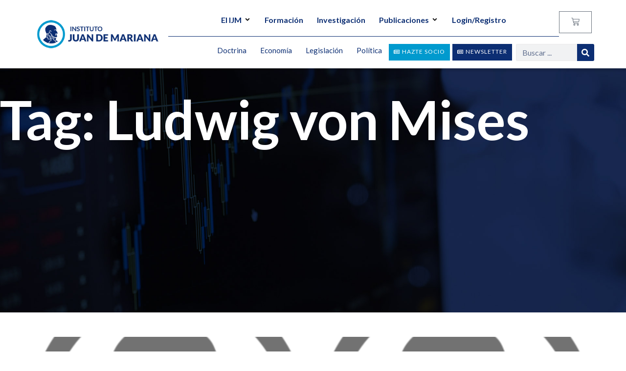

--- FILE ---
content_type: text/html; charset=UTF-8
request_url: https://juandemariana.org/tag/ludwig-von-mises/page/2/
body_size: 57538
content:
<!doctype html>
<html lang="es" prefix="og: https://ogp.me/ns#">
<head><meta charset="UTF-8"><script>if(navigator.userAgent.match(/MSIE|Internet Explorer/i)||navigator.userAgent.match(/Trident\/7\..*?rv:11/i)){var href=document.location.href;if(!href.match(/[?&]nowprocket/)){if(href.indexOf("?")==-1){if(href.indexOf("#")==-1){document.location.href=href+"?nowprocket=1"}else{document.location.href=href.replace("#","?nowprocket=1#")}}else{if(href.indexOf("#")==-1){document.location.href=href+"&nowprocket=1"}else{document.location.href=href.replace("#","&nowprocket=1#")}}}}</script><script>class RocketLazyLoadScripts{constructor(){this.v="1.2.4",this.triggerEvents=["keydown","mousedown","mousemove","touchmove","touchstart","touchend","wheel"],this.userEventHandler=this._triggerListener.bind(this),this.touchStartHandler=this._onTouchStart.bind(this),this.touchMoveHandler=this._onTouchMove.bind(this),this.touchEndHandler=this._onTouchEnd.bind(this),this.clickHandler=this._onClick.bind(this),this.interceptedClicks=[],window.addEventListener("pageshow",t=>{this.persisted=t.persisted}),window.addEventListener("DOMContentLoaded",()=>{this._preconnect3rdParties()}),this.delayedScripts={normal:[],async:[],defer:[]},this.trash=[],this.allJQueries=[]}_addUserInteractionListener(t){if(document.hidden){t._triggerListener();return}this.triggerEvents.forEach(e=>window.addEventListener(e,t.userEventHandler,{passive:!0})),window.addEventListener("touchstart",t.touchStartHandler,{passive:!0}),window.addEventListener("mousedown",t.touchStartHandler),document.addEventListener("visibilitychange",t.userEventHandler)}_removeUserInteractionListener(){this.triggerEvents.forEach(t=>window.removeEventListener(t,this.userEventHandler,{passive:!0})),document.removeEventListener("visibilitychange",this.userEventHandler)}_onTouchStart(t){"HTML"!==t.target.tagName&&(window.addEventListener("touchend",this.touchEndHandler),window.addEventListener("mouseup",this.touchEndHandler),window.addEventListener("touchmove",this.touchMoveHandler,{passive:!0}),window.addEventListener("mousemove",this.touchMoveHandler),t.target.addEventListener("click",this.clickHandler),this._renameDOMAttribute(t.target,"onclick","rocket-onclick"),this._pendingClickStarted())}_onTouchMove(t){window.removeEventListener("touchend",this.touchEndHandler),window.removeEventListener("mouseup",this.touchEndHandler),window.removeEventListener("touchmove",this.touchMoveHandler,{passive:!0}),window.removeEventListener("mousemove",this.touchMoveHandler),t.target.removeEventListener("click",this.clickHandler),this._renameDOMAttribute(t.target,"rocket-onclick","onclick"),this._pendingClickFinished()}_onTouchEnd(){window.removeEventListener("touchend",this.touchEndHandler),window.removeEventListener("mouseup",this.touchEndHandler),window.removeEventListener("touchmove",this.touchMoveHandler,{passive:!0}),window.removeEventListener("mousemove",this.touchMoveHandler)}_onClick(t){t.target.removeEventListener("click",this.clickHandler),this._renameDOMAttribute(t.target,"rocket-onclick","onclick"),this.interceptedClicks.push(t),t.preventDefault(),t.stopPropagation(),t.stopImmediatePropagation(),this._pendingClickFinished()}_replayClicks(){window.removeEventListener("touchstart",this.touchStartHandler,{passive:!0}),window.removeEventListener("mousedown",this.touchStartHandler),this.interceptedClicks.forEach(t=>{t.target.dispatchEvent(new MouseEvent("click",{view:t.view,bubbles:!0,cancelable:!0}))})}_waitForPendingClicks(){return new Promise(t=>{this._isClickPending?this._pendingClickFinished=t:t()})}_pendingClickStarted(){this._isClickPending=!0}_pendingClickFinished(){this._isClickPending=!1}_renameDOMAttribute(t,e,r){t.hasAttribute&&t.hasAttribute(e)&&(event.target.setAttribute(r,event.target.getAttribute(e)),event.target.removeAttribute(e))}_triggerListener(){this._removeUserInteractionListener(this),"loading"===document.readyState?document.addEventListener("DOMContentLoaded",this._loadEverythingNow.bind(this)):this._loadEverythingNow()}_preconnect3rdParties(){let t=[];document.querySelectorAll("script[type=rocketlazyloadscript][data-rocket-src]").forEach(e=>{let r=e.getAttribute("data-rocket-src");if(r&&0!==r.indexOf("data:")){0===r.indexOf("//")&&(r=location.protocol+r);try{let i=new URL(r).origin;i!==location.origin&&t.push({src:i,crossOrigin:e.crossOrigin||"module"===e.getAttribute("data-rocket-type")})}catch(n){}}}),t=[...new Map(t.map(t=>[JSON.stringify(t),t])).values()],this._batchInjectResourceHints(t,"preconnect")}async _loadEverythingNow(){this.lastBreath=Date.now(),this._delayEventListeners(),this._delayJQueryReady(this),this._handleDocumentWrite(),this._registerAllDelayedScripts(),this._preloadAllScripts(),await this._loadScriptsFromList(this.delayedScripts.normal),await this._loadScriptsFromList(this.delayedScripts.defer),await this._loadScriptsFromList(this.delayedScripts.async);try{await this._triggerDOMContentLoaded(),await this._pendingWebpackRequests(this),await this._triggerWindowLoad()}catch(t){console.error(t)}window.dispatchEvent(new Event("rocket-allScriptsLoaded")),this._waitForPendingClicks().then(()=>{this._replayClicks()}),this._emptyTrash()}_registerAllDelayedScripts(){document.querySelectorAll("script[type=rocketlazyloadscript]").forEach(t=>{t.hasAttribute("data-rocket-src")?t.hasAttribute("async")&&!1!==t.async?this.delayedScripts.async.push(t):t.hasAttribute("defer")&&!1!==t.defer||"module"===t.getAttribute("data-rocket-type")?this.delayedScripts.defer.push(t):this.delayedScripts.normal.push(t):this.delayedScripts.normal.push(t)})}async _transformScript(t){if(await this._littleBreath(),!0===t.noModule&&"noModule"in HTMLScriptElement.prototype){t.setAttribute("data-rocket-status","skipped");return}return new Promise(navigator.userAgent.indexOf("Firefox/")>0||""===navigator.vendor?e=>{let r=document.createElement("script");[...t.attributes].forEach(t=>{let e=t.nodeName;"type"!==e&&("data-rocket-type"===e&&(e="type"),"data-rocket-src"===e&&(e="src"),r.setAttribute(e,t.nodeValue))}),t.text&&(r.text=t.text),r.hasAttribute("src")?(r.addEventListener("load",e),r.addEventListener("error",e)):(r.text=t.text,e());try{t.parentNode.replaceChild(r,t)}catch(i){e()}}:e=>{function r(){t.setAttribute("data-rocket-status","failed"),e()}try{let i=t.getAttribute("data-rocket-type"),n=t.getAttribute("data-rocket-src");i?(t.type=i,t.removeAttribute("data-rocket-type")):t.removeAttribute("type"),t.addEventListener("load",function r(){t.setAttribute("data-rocket-status","executed"),e()}),t.addEventListener("error",r),n?(t.removeAttribute("data-rocket-src"),t.src=n):t.src="data:text/javascript;base64,"+window.btoa(unescape(encodeURIComponent(t.text)))}catch(s){r()}})}async _loadScriptsFromList(t){let e=t.shift();return e&&e.isConnected?(await this._transformScript(e),this._loadScriptsFromList(t)):Promise.resolve()}_preloadAllScripts(){this._batchInjectResourceHints([...this.delayedScripts.normal,...this.delayedScripts.defer,...this.delayedScripts.async],"preload")}_batchInjectResourceHints(t,e){var r=document.createDocumentFragment();t.forEach(t=>{let i=t.getAttribute&&t.getAttribute("data-rocket-src")||t.src;if(i){let n=document.createElement("link");n.href=i,n.rel=e,"preconnect"!==e&&(n.as="script"),t.getAttribute&&"module"===t.getAttribute("data-rocket-type")&&(n.crossOrigin=!0),t.crossOrigin&&(n.crossOrigin=t.crossOrigin),t.integrity&&(n.integrity=t.integrity),r.appendChild(n),this.trash.push(n)}}),document.head.appendChild(r)}_delayEventListeners(){let t={};function e(e,r){!function e(r){!t[r]&&(t[r]={originalFunctions:{add:r.addEventListener,remove:r.removeEventListener},eventsToRewrite:[]},r.addEventListener=function(){arguments[0]=i(arguments[0]),t[r].originalFunctions.add.apply(r,arguments)},r.removeEventListener=function(){arguments[0]=i(arguments[0]),t[r].originalFunctions.remove.apply(r,arguments)});function i(e){return t[r].eventsToRewrite.indexOf(e)>=0?"rocket-"+e:e}}(e),t[e].eventsToRewrite.push(r)}function r(t,e){let r=t[e];Object.defineProperty(t,e,{get:()=>r||function(){},set(i){t["rocket"+e]=r=i}})}e(document,"DOMContentLoaded"),e(window,"DOMContentLoaded"),e(window,"load"),e(window,"pageshow"),e(document,"readystatechange"),r(document,"onreadystatechange"),r(window,"onload"),r(window,"onpageshow")}_delayJQueryReady(t){let e;function r(t){return t.split(" ").map(t=>"load"===t||0===t.indexOf("load.")?"rocket-jquery-load":t).join(" ")}function i(i){if(i&&i.fn&&!t.allJQueries.includes(i)){i.fn.ready=i.fn.init.prototype.ready=function(e){return t.domReadyFired?e.bind(document)(i):document.addEventListener("rocket-DOMContentLoaded",()=>e.bind(document)(i)),i([])};let n=i.fn.on;i.fn.on=i.fn.init.prototype.on=function(){return this[0]===window&&("string"==typeof arguments[0]||arguments[0]instanceof String?arguments[0]=r(arguments[0]):"object"==typeof arguments[0]&&Object.keys(arguments[0]).forEach(t=>{let e=arguments[0][t];delete arguments[0][t],arguments[0][r(t)]=e})),n.apply(this,arguments),this},t.allJQueries.push(i)}e=i}i(window.jQuery),Object.defineProperty(window,"jQuery",{get:()=>e,set(t){i(t)}})}async _pendingWebpackRequests(t){let e=document.querySelector("script[data-webpack]");async function r(){return new Promise(t=>{e.addEventListener("load",t),e.addEventListener("error",t)})}e&&(await r(),await t._requestAnimFrame(),await t._pendingWebpackRequests(t))}async _triggerDOMContentLoaded(){this.domReadyFired=!0,await this._littleBreath(),document.dispatchEvent(new Event("rocket-DOMContentLoaded")),await this._littleBreath(),window.dispatchEvent(new Event("rocket-DOMContentLoaded")),await this._littleBreath(),document.dispatchEvent(new Event("rocket-readystatechange")),await this._littleBreath(),document.rocketonreadystatechange&&document.rocketonreadystatechange()}async _triggerWindowLoad(){await this._littleBreath(),window.dispatchEvent(new Event("rocket-load")),await this._littleBreath(),window.rocketonload&&window.rocketonload(),await this._littleBreath(),this.allJQueries.forEach(t=>t(window).trigger("rocket-jquery-load")),await this._littleBreath();let t=new Event("rocket-pageshow");t.persisted=this.persisted,window.dispatchEvent(t),await this._littleBreath(),window.rocketonpageshow&&window.rocketonpageshow({persisted:this.persisted})}_handleDocumentWrite(){let t=new Map;document.write=document.writeln=function(e){let r=document.currentScript;r||console.error("WPRocket unable to document.write this: "+e);let i=document.createRange(),n=r.parentElement,s=t.get(r);void 0===s&&(s=r.nextSibling,t.set(r,s));let a=document.createDocumentFragment();i.setStart(a,0),a.appendChild(i.createContextualFragment(e)),n.insertBefore(a,s)}}async _littleBreath(){Date.now()-this.lastBreath>45&&(await this._requestAnimFrame(),this.lastBreath=Date.now())}async _requestAnimFrame(){return document.hidden?new Promise(t=>setTimeout(t)):new Promise(t=>requestAnimationFrame(t))}_emptyTrash(){this.trash.forEach(t=>t.remove())}static run(){let t=new RocketLazyLoadScripts;t._addUserInteractionListener(t)}}RocketLazyLoadScripts.run();</script>
	
	<meta name="viewport" content="width=device-width, initial-scale=1">
	<link rel="profile" href="https://gmpg.org/xfn/11">
	<style>:root,::before,::after{--mec-heading-font-family: 'Lato';--mec-paragraph-font-family: 'Lato';--mec-color-skin: #00a7d4;--mec-color-skin-rgba-1: rgba(0,167,212,.25);--mec-color-skin-rgba-2: rgba(0,167,212,.5);--mec-color-skin-rgba-3: rgba(0,167,212,.75);--mec-color-skin-rgba-4: rgba(0,167,212,.11);--mec-container-normal-width: 1196px;--mec-container-large-width: 1690px;--mec-fes-main-color: #40d9f1;--mec-fes-main-color-rgba-1: rgba(64, 217, 241, 0.12);--mec-fes-main-color-rgba-2: rgba(64, 217, 241, 0.23);--mec-fes-main-color-rgba-3: rgba(64, 217, 241, 0.03);--mec-fes-main-color-rgba-4: rgba(64, 217, 241, 0.3);--mec-fes-main-color-rgba-5: rgb(64 217 241 / 7%);--mec-fes-main-color-rgba-6: rgba(64, 217, 241, 0.2);--mec-fluent-main-color: #ade7ff;--mec-fluent-main-color-rgba-1: rgba(173, 231, 255, 0.3);--mec-fluent-main-color-rgba-2: rgba(173, 231, 255, 0.8);--mec-fluent-main-color-rgba-3: rgba(173, 231, 255, 0.1);--mec-fluent-main-color-rgba-4: rgba(173, 231, 255, 0.2);--mec-fluent-main-color-rgba-5: rgba(173, 231, 255, 0.7);--mec-fluent-main-color-rgba-6: rgba(173, 231, 255, 0.7);--mec-fluent-bold-color: #00acf8;--mec-fluent-bg-hover-color: #ebf9ff;--mec-fluent-bg-color: #f5f7f8;--mec-fluent-second-bg-color: #d6eef9;}.mec-wrap, .mec-wrap div:not([class^="elementor-"]), .lity-container, .mec-wrap h1, .mec-wrap h2, .mec-wrap h3, .mec-wrap h4, .mec-wrap h5, .mec-wrap h6, .entry-content .mec-wrap h1, .entry-content .mec-wrap h2, .entry-content .mec-wrap h3, .entry-content .mec-wrap h4, .entry-content .mec-wrap h5, .entry-content .mec-wrap h6, .mec-wrap .mec-totalcal-box input[type="submit"], .mec-wrap .mec-totalcal-box .mec-totalcal-view span, .mec-agenda-event-title a, .lity-content .mec-events-meta-group-booking select, .lity-content .mec-book-ticket-variation h5, .lity-content .mec-events-meta-group-booking input[type="number"], .lity-content .mec-events-meta-group-booking input[type="text"], .lity-content .mec-events-meta-group-booking input[type="email"],.mec-organizer-item a, .mec-single-event .mec-events-meta-group-booking ul.mec-book-tickets-container li.mec-book-ticket-container label{ font-family: "Montserrat", -apple-system, BlinkMacSystemFont, "Segoe UI", Roboto, sans-serif;}.mec-event-content p, .mec-search-bar-result .mec-event-detail{ font-family: Roboto, sans-serif;} .mec-wrap .mec-totalcal-box input, .mec-wrap .mec-totalcal-box select, .mec-checkboxes-search .mec-searchbar-category-wrap, .mec-wrap .mec-totalcal-box .mec-totalcal-view span{ font-family: "Roboto", Helvetica, Arial, sans-serif; }.mec-event-grid-modern .event-grid-modern-head .mec-event-day, .mec-event-list-minimal .mec-time-details, .mec-event-list-minimal .mec-event-detail, .mec-event-list-modern .mec-event-detail, .mec-event-grid-minimal .mec-time-details, .mec-event-grid-minimal .mec-event-detail, .mec-event-grid-simple .mec-event-detail, .mec-event-cover-modern .mec-event-place, .mec-event-cover-clean .mec-event-place, .mec-calendar .mec-event-article .mec-localtime-details div, .mec-calendar .mec-event-article .mec-event-detail, .mec-calendar.mec-calendar-daily .mec-calendar-d-top h2, .mec-calendar.mec-calendar-daily .mec-calendar-d-top h3, .mec-toggle-item-col .mec-event-day, .mec-weather-summary-temp{ font-family: "Roboto", sans-serif; } .mec-fes-form, .mec-fes-list, .mec-fes-form input, .mec-event-date .mec-tooltip .box, .mec-event-status .mec-tooltip .box, .ui-datepicker.ui-widget, .mec-fes-form button[type="submit"].mec-fes-sub-button, .mec-wrap .mec-timeline-events-container p, .mec-wrap .mec-timeline-events-container h4, .mec-wrap .mec-timeline-events-container div, .mec-wrap .mec-timeline-events-container a, .mec-wrap .mec-timeline-events-container span{ font-family: -apple-system, BlinkMacSystemFont, "Segoe UI", Roboto, sans-serif !important; }</style><style>.mec-breadcrumbs {
  font-family: Lato, Roboto, sans-serif;
  font-size: 13px;  
}</style>
<!-- Optimización en motores de búsqueda por Rank Math PRO -  https://rankmath.com/ -->
<title>Ludwig von Mises - Instituto Juan de Mariana</title><link rel="preload" as="style" href="https://fonts.googleapis.com/css?family=Lato%3A100%2C%20100italic%2C%20300%2C%20300italic%2C%20regular%2C%20italic%2C%20700%2C%20700italic%2C%20900%2C%20900italic%2C%20%7CLato%3A900italic%2C%20900italic%2C%20900italic%2C%20900italic%2C%20900italic%2C%20900italic%2C%20900italic%2C%20900italic%2C%20900italic%2C%20900italic%2C%20%7CLato%3A100%2C100italic%2C200%2C200italic%2C300%2C300italic%2C400%2C400italic%2C500%2C500italic%2C600%2C600italic%2C700%2C700italic%2C800%2C800italic%2C900%2C900italic%7CRoboto%20Condensed%3A100%2C100italic%2C200%2C200italic%2C300%2C300italic%2C400%2C400italic%2C500%2C500italic%2C600%2C600italic%2C700%2C700italic%2C800%2C800italic%2C900%2C900italic%7CRoboto%3A100%2C100italic%2C200%2C200italic%2C300%2C300italic%2C400%2C400italic%2C500%2C500italic%2C600%2C600italic%2C700%2C700italic%2C800%2C800italic%2C900%2C900italic&#038;subset=latin%2Clatin-ext&#038;display=swap" /><link rel="stylesheet" href="https://fonts.googleapis.com/css?family=Lato%3A100%2C%20100italic%2C%20300%2C%20300italic%2C%20regular%2C%20italic%2C%20700%2C%20700italic%2C%20900%2C%20900italic%2C%20%7CLato%3A900italic%2C%20900italic%2C%20900italic%2C%20900italic%2C%20900italic%2C%20900italic%2C%20900italic%2C%20900italic%2C%20900italic%2C%20900italic%2C%20%7CLato%3A100%2C100italic%2C200%2C200italic%2C300%2C300italic%2C400%2C400italic%2C500%2C500italic%2C600%2C600italic%2C700%2C700italic%2C800%2C800italic%2C900%2C900italic%7CRoboto%20Condensed%3A100%2C100italic%2C200%2C200italic%2C300%2C300italic%2C400%2C400italic%2C500%2C500italic%2C600%2C600italic%2C700%2C700italic%2C800%2C800italic%2C900%2C900italic%7CRoboto%3A100%2C100italic%2C200%2C200italic%2C300%2C300italic%2C400%2C400italic%2C500%2C500italic%2C600%2C600italic%2C700%2C700italic%2C800%2C800italic%2C900%2C900italic&#038;subset=latin%2Clatin-ext&#038;display=swap" media="print" onload="this.media='all'" /><noscript><link rel="stylesheet" href="https://fonts.googleapis.com/css?family=Lato%3A100%2C%20100italic%2C%20300%2C%20300italic%2C%20regular%2C%20italic%2C%20700%2C%20700italic%2C%20900%2C%20900italic%2C%20%7CLato%3A900italic%2C%20900italic%2C%20900italic%2C%20900italic%2C%20900italic%2C%20900italic%2C%20900italic%2C%20900italic%2C%20900italic%2C%20900italic%2C%20%7CLato%3A100%2C100italic%2C200%2C200italic%2C300%2C300italic%2C400%2C400italic%2C500%2C500italic%2C600%2C600italic%2C700%2C700italic%2C800%2C800italic%2C900%2C900italic%7CRoboto%20Condensed%3A100%2C100italic%2C200%2C200italic%2C300%2C300italic%2C400%2C400italic%2C500%2C500italic%2C600%2C600italic%2C700%2C700italic%2C800%2C800italic%2C900%2C900italic%7CRoboto%3A100%2C100italic%2C200%2C200italic%2C300%2C300italic%2C400%2C400italic%2C500%2C500italic%2C600%2C600italic%2C700%2C700italic%2C800%2C800italic%2C900%2C900italic&#038;subset=latin%2Clatin-ext&#038;display=swap" /></noscript>
<meta name="robots" content="follow, noindex"/>
<meta property="og:locale" content="es_ES" />
<meta property="og:type" content="article" />
<meta property="og:title" content="Ludwig von Mises - Instituto Juan de Mariana" />
<meta property="og:url" content="https://juandemariana.org/tag/ludwig-von-mises/page/2/" />
<meta property="og:site_name" content="WP Test" />
<meta name="twitter:card" content="summary_large_image" />
<meta name="twitter:title" content="Ludwig von Mises - Instituto Juan de Mariana" />
<meta name="twitter:label1" content="Entradas" />
<meta name="twitter:data1" content="37" />
<script type="application/ld+json" class="rank-math-schema-pro">{"@context":"https://schema.org","@graph":[{"@type":"Person","@id":"https://juandemariana.org/#person","name":"WP Test","image":{"@type":"ImageObject","@id":"https://juandemariana.org/#logo","url":"https://juandemariana.org/wp-content/uploads/2023/12/ijm-150x77.png","contentUrl":"https://juandemariana.org/wp-content/uploads/2023/12/ijm-150x77.png","caption":"WP Test","inLanguage":"es"}},{"@type":"WebSite","@id":"https://juandemariana.org/#website","url":"https://juandemariana.org","name":"WP Test","publisher":{"@id":"https://juandemariana.org/#person"},"inLanguage":"es"},{"@type":"CollectionPage","@id":"https://juandemariana.org/tag/ludwig-von-mises/page/2/#webpage","url":"https://juandemariana.org/tag/ludwig-von-mises/page/2/","name":"Ludwig von Mises - Instituto Juan de Mariana","isPartOf":{"@id":"https://juandemariana.org/#website"},"inLanguage":"es"}]}</script>
<!-- /Plugin Rank Math WordPress SEO -->

<link rel='dns-prefetch' href='//www.recaptcha.net' />
<link rel='dns-prefetch' href='//www.googletagmanager.com' />
<link rel='dns-prefetch' href='//fonts.googleapis.com' />
<link rel='dns-prefetch' href='//use.fontawesome.com' />
<link href='https://fonts.gstatic.com' crossorigin rel='preconnect' />
<link rel="alternate" type="application/rss+xml" title="Instituto Juan de Mariana &raquo; Feed" href="https://juandemariana.org/feed/" />
<link rel="alternate" type="application/rss+xml" title="Instituto Juan de Mariana &raquo; Feed de los comentarios" href="https://juandemariana.org/comments/feed/" />
<link rel="alternate" type="application/rss+xml" title="Instituto Juan de Mariana &raquo; Etiqueta Ludwig von Mises del feed" href="https://juandemariana.org/tag/ludwig-von-mises/feed/" />
<script type="rocketlazyloadscript">
window._wpemojiSettings = {"baseUrl":"https:\/\/s.w.org\/images\/core\/emoji\/15.0.3\/72x72\/","ext":".png","svgUrl":"https:\/\/s.w.org\/images\/core\/emoji\/15.0.3\/svg\/","svgExt":".svg","source":{"concatemoji":"https:\/\/juandemariana.org\/wp-includes\/js\/wp-emoji-release.min.js?ver=6.6.1"}};
/*! This file is auto-generated */
!function(i,n){var o,s,e;function c(e){try{var t={supportTests:e,timestamp:(new Date).valueOf()};sessionStorage.setItem(o,JSON.stringify(t))}catch(e){}}function p(e,t,n){e.clearRect(0,0,e.canvas.width,e.canvas.height),e.fillText(t,0,0);var t=new Uint32Array(e.getImageData(0,0,e.canvas.width,e.canvas.height).data),r=(e.clearRect(0,0,e.canvas.width,e.canvas.height),e.fillText(n,0,0),new Uint32Array(e.getImageData(0,0,e.canvas.width,e.canvas.height).data));return t.every(function(e,t){return e===r[t]})}function u(e,t,n){switch(t){case"flag":return n(e,"\ud83c\udff3\ufe0f\u200d\u26a7\ufe0f","\ud83c\udff3\ufe0f\u200b\u26a7\ufe0f")?!1:!n(e,"\ud83c\uddfa\ud83c\uddf3","\ud83c\uddfa\u200b\ud83c\uddf3")&&!n(e,"\ud83c\udff4\udb40\udc67\udb40\udc62\udb40\udc65\udb40\udc6e\udb40\udc67\udb40\udc7f","\ud83c\udff4\u200b\udb40\udc67\u200b\udb40\udc62\u200b\udb40\udc65\u200b\udb40\udc6e\u200b\udb40\udc67\u200b\udb40\udc7f");case"emoji":return!n(e,"\ud83d\udc26\u200d\u2b1b","\ud83d\udc26\u200b\u2b1b")}return!1}function f(e,t,n){var r="undefined"!=typeof WorkerGlobalScope&&self instanceof WorkerGlobalScope?new OffscreenCanvas(300,150):i.createElement("canvas"),a=r.getContext("2d",{willReadFrequently:!0}),o=(a.textBaseline="top",a.font="600 32px Arial",{});return e.forEach(function(e){o[e]=t(a,e,n)}),o}function t(e){var t=i.createElement("script");t.src=e,t.defer=!0,i.head.appendChild(t)}"undefined"!=typeof Promise&&(o="wpEmojiSettingsSupports",s=["flag","emoji"],n.supports={everything:!0,everythingExceptFlag:!0},e=new Promise(function(e){i.addEventListener("DOMContentLoaded",e,{once:!0})}),new Promise(function(t){var n=function(){try{var e=JSON.parse(sessionStorage.getItem(o));if("object"==typeof e&&"number"==typeof e.timestamp&&(new Date).valueOf()<e.timestamp+604800&&"object"==typeof e.supportTests)return e.supportTests}catch(e){}return null}();if(!n){if("undefined"!=typeof Worker&&"undefined"!=typeof OffscreenCanvas&&"undefined"!=typeof URL&&URL.createObjectURL&&"undefined"!=typeof Blob)try{var e="postMessage("+f.toString()+"("+[JSON.stringify(s),u.toString(),p.toString()].join(",")+"));",r=new Blob([e],{type:"text/javascript"}),a=new Worker(URL.createObjectURL(r),{name:"wpTestEmojiSupports"});return void(a.onmessage=function(e){c(n=e.data),a.terminate(),t(n)})}catch(e){}c(n=f(s,u,p))}t(n)}).then(function(e){for(var t in e)n.supports[t]=e[t],n.supports.everything=n.supports.everything&&n.supports[t],"flag"!==t&&(n.supports.everythingExceptFlag=n.supports.everythingExceptFlag&&n.supports[t]);n.supports.everythingExceptFlag=n.supports.everythingExceptFlag&&!n.supports.flag,n.DOMReady=!1,n.readyCallback=function(){n.DOMReady=!0}}).then(function(){return e}).then(function(){var e;n.supports.everything||(n.readyCallback(),(e=n.source||{}).concatemoji?t(e.concatemoji):e.wpemoji&&e.twemoji&&(t(e.twemoji),t(e.wpemoji)))}))}((window,document),window._wpemojiSettings);
</script>
<link data-minify="1" rel='stylesheet' id='mec-advanced-location-style-css' href='https://juandemariana.org/wp-content/cache/min/1/wp-content/plugins/mec-advanced-location/assets/css/frontend.css?ver=1763407844' media='all' />
<link data-minify="1" rel='stylesheet' id='mec-advanced-organizer-style-css' href='https://juandemariana.org/wp-content/cache/min/1/wp-content/plugins/mec-advanced-organizer/assets/css/frontend.css?ver=1763407844' media='all' />
<link data-minify="1" rel='stylesheet' id='mec-advanced-speaker-style-css' href='https://juandemariana.org/wp-content/cache/min/1/wp-content/plugins/mec-advanced-speaker/assets/css/frontend.css?ver=1763407844' media='all' />
<link data-minify="1" rel='stylesheet' id='mec-font-icon-css' href='https://juandemariana.org/wp-content/cache/min/1/wp-content/plugins/modern-events-calendar/assets/css/iconfonts.css?ver=1763407844' media='all' />
<link data-minify="1" rel='stylesheet' id='wc-blocks-integration-css' href='https://juandemariana.org/wp-content/cache/min/1/wp-content/plugins/woocommerce-subscriptions/vendor/woocommerce/subscriptions-core/build/index.css?ver=1763407844' media='all' />
<link rel='stylesheet' id='hello-elementor-theme-style-css' href='https://juandemariana.org/wp-content/themes/hello-elementor/theme.min.css?ver=3.0.0' media='all' />
<link rel='stylesheet' id='elementor-frontend-css' href='https://juandemariana.org/wp-content/plugins/elementor/assets/css/frontend-lite.min.css?ver=3.19.4' media='all' />
<link rel='stylesheet' id='eael-general-css' href='https://juandemariana.org/wp-content/plugins/essential-addons-for-elementor-lite/assets/front-end/css/view/general.min.css?ver=5.9.7' media='all' />
<link data-minify="1" rel='stylesheet' id='eael-16179-css' href='https://juandemariana.org/wp-content/cache/min/1/wp-content/uploads/essential-addons-elementor/eael-16179.css?ver=1763407844' media='all' />
<link rel='stylesheet' id='mec-select2-style-css' href='https://juandemariana.org/wp-content/plugins/modern-events-calendar/assets/packages/select2/select2.min.css?ver=7.9.0' media='all' />
<link data-minify="1" rel='stylesheet' id='mec-font-icons-css' href='https://juandemariana.org/wp-content/cache/min/1/wp-content/plugins/modern-events-calendar/assets/css/iconfonts.css?ver=1763407844' media='all' />
<link data-minify="1" rel='stylesheet' id='mec-frontend-style-css' href='https://juandemariana.org/wp-content/cache/background-css/juandemariana.org/wp-content/cache/min/1/wp-content/plugins/modern-events-calendar/assets/css/frontend.min.css?ver=1763407844&wpr_t=1769530182' media='all' />
<link data-minify="1" rel='stylesheet' id='mec-tooltip-style-css' href='https://juandemariana.org/wp-content/cache/min/1/wp-content/plugins/modern-events-calendar/assets/packages/tooltip/tooltip.css?ver=1763407844' media='all' />
<link rel='stylesheet' id='mec-tooltip-shadow-style-css' href='https://juandemariana.org/wp-content/plugins/modern-events-calendar/assets/packages/tooltip/tooltipster-sideTip-shadow.min.css?ver=6.6.1' media='all' />
<link data-minify="1" rel='stylesheet' id='featherlight-css' href='https://juandemariana.org/wp-content/cache/min/1/wp-content/plugins/modern-events-calendar/assets/packages/featherlight/featherlight.css?ver=1763407844' media='all' />

<link rel='stylesheet' id='mec-lity-style-css' href='https://juandemariana.org/wp-content/plugins/modern-events-calendar/assets/packages/lity/lity.min.css?ver=6.6.1' media='all' />
<link data-minify="1" rel='stylesheet' id='mec-general-calendar-style-css' href='https://juandemariana.org/wp-content/cache/min/1/wp-content/plugins/modern-events-calendar/assets/css/mec-general-calendar.css?ver=1763407844' media='all' />
<link rel='stylesheet' id='gdbbx-front-widgets-css' href='https://juandemariana.org/wp-content/plugins/gd-bbpress-toolbox/templates/default/css/widgets.min.css?ver=7.3.1.7310' media='all' />
<link rel='stylesheet' id='ayecode-ui-css' href='https://juandemariana.org/bitnami/wordpress/wp-content/plugins/userswp/vendor/ayecode/wp-ayecode-ui/assets/css/ayecode-ui-compatibility.css?ver=0.2.0' media='all' />
<style id='ayecode-ui-inline-css'>
body.modal-open #wpadminbar{z-index:999}.embed-responsive-16by9 .fluid-width-video-wrapper{padding:0!important;position:initial}
</style>
<style id='wp-emoji-styles-inline-css'>

	img.wp-smiley, img.emoji {
		display: inline !important;
		border: none !important;
		box-shadow: none !important;
		height: 1em !important;
		width: 1em !important;
		margin: 0 0.07em !important;
		vertical-align: -0.1em !important;
		background: none !important;
		padding: 0 !important;
	}
</style>
<link rel='stylesheet' id='wp-block-library-css' href='https://juandemariana.org/wp-includes/css/dist/block-library/style.min.css?ver=6.6.1' media='all' />
<link data-minify="1" rel='stylesheet' id='uncanny_learndash_codes-gutenberg-blocks-css' href='https://juandemariana.org/wp-content/cache/min/1/wp-content/plugins/uncanny-learndash-codes/src/blocks/dist/blocks.style.build.css?ver=1763407844' media='all' />
<link data-minify="1" rel='stylesheet' id='ultp-gutenberg-blocks-css' href='https://juandemariana.org/wp-content/cache/min/1/wp-content/plugins/uncanny-toolkit-pro/src/blocks/dist/index.css?ver=1763407844' media='all' />
<style id='classic-theme-styles-inline-css'>
/*! This file is auto-generated */
.wp-block-button__link{color:#fff;background-color:#32373c;border-radius:9999px;box-shadow:none;text-decoration:none;padding:calc(.667em + 2px) calc(1.333em + 2px);font-size:1.125em}.wp-block-file__button{background:#32373c;color:#fff;text-decoration:none}
</style>
<style id='global-styles-inline-css'>
:root{--wp--preset--aspect-ratio--square: 1;--wp--preset--aspect-ratio--4-3: 4/3;--wp--preset--aspect-ratio--3-4: 3/4;--wp--preset--aspect-ratio--3-2: 3/2;--wp--preset--aspect-ratio--2-3: 2/3;--wp--preset--aspect-ratio--16-9: 16/9;--wp--preset--aspect-ratio--9-16: 9/16;--wp--preset--color--black: #000000;--wp--preset--color--cyan-bluish-gray: #abb8c3;--wp--preset--color--white: #ffffff;--wp--preset--color--pale-pink: #f78da7;--wp--preset--color--vivid-red: #cf2e2e;--wp--preset--color--luminous-vivid-orange: #ff6900;--wp--preset--color--luminous-vivid-amber: #fcb900;--wp--preset--color--light-green-cyan: #7bdcb5;--wp--preset--color--vivid-green-cyan: #00d084;--wp--preset--color--pale-cyan-blue: #8ed1fc;--wp--preset--color--vivid-cyan-blue: #0693e3;--wp--preset--color--vivid-purple: #9b51e0;--wp--preset--gradient--vivid-cyan-blue-to-vivid-purple: linear-gradient(135deg,rgba(6,147,227,1) 0%,rgb(155,81,224) 100%);--wp--preset--gradient--light-green-cyan-to-vivid-green-cyan: linear-gradient(135deg,rgb(122,220,180) 0%,rgb(0,208,130) 100%);--wp--preset--gradient--luminous-vivid-amber-to-luminous-vivid-orange: linear-gradient(135deg,rgba(252,185,0,1) 0%,rgba(255,105,0,1) 100%);--wp--preset--gradient--luminous-vivid-orange-to-vivid-red: linear-gradient(135deg,rgba(255,105,0,1) 0%,rgb(207,46,46) 100%);--wp--preset--gradient--very-light-gray-to-cyan-bluish-gray: linear-gradient(135deg,rgb(238,238,238) 0%,rgb(169,184,195) 100%);--wp--preset--gradient--cool-to-warm-spectrum: linear-gradient(135deg,rgb(74,234,220) 0%,rgb(151,120,209) 20%,rgb(207,42,186) 40%,rgb(238,44,130) 60%,rgb(251,105,98) 80%,rgb(254,248,76) 100%);--wp--preset--gradient--blush-light-purple: linear-gradient(135deg,rgb(255,206,236) 0%,rgb(152,150,240) 100%);--wp--preset--gradient--blush-bordeaux: linear-gradient(135deg,rgb(254,205,165) 0%,rgb(254,45,45) 50%,rgb(107,0,62) 100%);--wp--preset--gradient--luminous-dusk: linear-gradient(135deg,rgb(255,203,112) 0%,rgb(199,81,192) 50%,rgb(65,88,208) 100%);--wp--preset--gradient--pale-ocean: linear-gradient(135deg,rgb(255,245,203) 0%,rgb(182,227,212) 50%,rgb(51,167,181) 100%);--wp--preset--gradient--electric-grass: linear-gradient(135deg,rgb(202,248,128) 0%,rgb(113,206,126) 100%);--wp--preset--gradient--midnight: linear-gradient(135deg,rgb(2,3,129) 0%,rgb(40,116,252) 100%);--wp--preset--font-size--small: 13px;--wp--preset--font-size--medium: 20px;--wp--preset--font-size--large: 36px;--wp--preset--font-size--x-large: 42px;--wp--preset--font-family--inter: "Inter", sans-serif;--wp--preset--font-family--cardo: Cardo;--wp--preset--spacing--20: 0.44rem;--wp--preset--spacing--30: 0.67rem;--wp--preset--spacing--40: 1rem;--wp--preset--spacing--50: 1.5rem;--wp--preset--spacing--60: 2.25rem;--wp--preset--spacing--70: 3.38rem;--wp--preset--spacing--80: 5.06rem;--wp--preset--shadow--natural: 6px 6px 9px rgba(0, 0, 0, 0.2);--wp--preset--shadow--deep: 12px 12px 50px rgba(0, 0, 0, 0.4);--wp--preset--shadow--sharp: 6px 6px 0px rgba(0, 0, 0, 0.2);--wp--preset--shadow--outlined: 6px 6px 0px -3px rgba(255, 255, 255, 1), 6px 6px rgba(0, 0, 0, 1);--wp--preset--shadow--crisp: 6px 6px 0px rgba(0, 0, 0, 1);}.is-layout-flow  > :first-child{margin-block-start: 0;}.is-layout-flow  > :last-child{margin-block-end: 0;}.is-layout-flow  > *{margin-block-start: 24px;margin-block-end: 0;}.is-layout-constrained  > :first-child{margin-block-start: 0;}.is-layout-constrained  > :last-child{margin-block-end: 0;}.is-layout-constrained  > *{margin-block-start: 24px;margin-block-end: 0;}.is-layout-flex {gap: 24px;}.is-layout-grid {gap: 24px;}body .is-layout-flex{display: flex;}.is-layout-flex{flex-wrap: wrap;align-items: center;}.is-layout-flex > :is(*, div){margin: 0;}body .is-layout-grid{display: grid;}.is-layout-grid > :is(*, div){margin: 0;}.has-black-color{color: var(--wp--preset--color--black) !important;}.has-cyan-bluish-gray-color{color: var(--wp--preset--color--cyan-bluish-gray) !important;}.has-white-color{color: var(--wp--preset--color--white) !important;}.has-pale-pink-color{color: var(--wp--preset--color--pale-pink) !important;}.has-vivid-red-color{color: var(--wp--preset--color--vivid-red) !important;}.has-luminous-vivid-orange-color{color: var(--wp--preset--color--luminous-vivid-orange) !important;}.has-luminous-vivid-amber-color{color: var(--wp--preset--color--luminous-vivid-amber) !important;}.has-light-green-cyan-color{color: var(--wp--preset--color--light-green-cyan) !important;}.has-vivid-green-cyan-color{color: var(--wp--preset--color--vivid-green-cyan) !important;}.has-pale-cyan-blue-color{color: var(--wp--preset--color--pale-cyan-blue) !important;}.has-vivid-cyan-blue-color{color: var(--wp--preset--color--vivid-cyan-blue) !important;}.has-vivid-purple-color{color: var(--wp--preset--color--vivid-purple) !important;}.has-black-background-color{background-color: var(--wp--preset--color--black) !important;}.has-cyan-bluish-gray-background-color{background-color: var(--wp--preset--color--cyan-bluish-gray) !important;}.has-white-background-color{background-color: var(--wp--preset--color--white) !important;}.has-pale-pink-background-color{background-color: var(--wp--preset--color--pale-pink) !important;}.has-vivid-red-background-color{background-color: var(--wp--preset--color--vivid-red) !important;}.has-luminous-vivid-orange-background-color{background-color: var(--wp--preset--color--luminous-vivid-orange) !important;}.has-luminous-vivid-amber-background-color{background-color: var(--wp--preset--color--luminous-vivid-amber) !important;}.has-light-green-cyan-background-color{background-color: var(--wp--preset--color--light-green-cyan) !important;}.has-vivid-green-cyan-background-color{background-color: var(--wp--preset--color--vivid-green-cyan) !important;}.has-pale-cyan-blue-background-color{background-color: var(--wp--preset--color--pale-cyan-blue) !important;}.has-vivid-cyan-blue-background-color{background-color: var(--wp--preset--color--vivid-cyan-blue) !important;}.has-vivid-purple-background-color{background-color: var(--wp--preset--color--vivid-purple) !important;}.has-black-border-color{border-color: var(--wp--preset--color--black) !important;}.has-cyan-bluish-gray-border-color{border-color: var(--wp--preset--color--cyan-bluish-gray) !important;}.has-white-border-color{border-color: var(--wp--preset--color--white) !important;}.has-pale-pink-border-color{border-color: var(--wp--preset--color--pale-pink) !important;}.has-vivid-red-border-color{border-color: var(--wp--preset--color--vivid-red) !important;}.has-luminous-vivid-orange-border-color{border-color: var(--wp--preset--color--luminous-vivid-orange) !important;}.has-luminous-vivid-amber-border-color{border-color: var(--wp--preset--color--luminous-vivid-amber) !important;}.has-light-green-cyan-border-color{border-color: var(--wp--preset--color--light-green-cyan) !important;}.has-vivid-green-cyan-border-color{border-color: var(--wp--preset--color--vivid-green-cyan) !important;}.has-pale-cyan-blue-border-color{border-color: var(--wp--preset--color--pale-cyan-blue) !important;}.has-vivid-cyan-blue-border-color{border-color: var(--wp--preset--color--vivid-cyan-blue) !important;}.has-vivid-purple-border-color{border-color: var(--wp--preset--color--vivid-purple) !important;}.has-vivid-cyan-blue-to-vivid-purple-gradient-background{background: var(--wp--preset--gradient--vivid-cyan-blue-to-vivid-purple) !important;}.has-light-green-cyan-to-vivid-green-cyan-gradient-background{background: var(--wp--preset--gradient--light-green-cyan-to-vivid-green-cyan) !important;}.has-luminous-vivid-amber-to-luminous-vivid-orange-gradient-background{background: var(--wp--preset--gradient--luminous-vivid-amber-to-luminous-vivid-orange) !important;}.has-luminous-vivid-orange-to-vivid-red-gradient-background{background: var(--wp--preset--gradient--luminous-vivid-orange-to-vivid-red) !important;}.has-very-light-gray-to-cyan-bluish-gray-gradient-background{background: var(--wp--preset--gradient--very-light-gray-to-cyan-bluish-gray) !important;}.has-cool-to-warm-spectrum-gradient-background{background: var(--wp--preset--gradient--cool-to-warm-spectrum) !important;}.has-blush-light-purple-gradient-background{background: var(--wp--preset--gradient--blush-light-purple) !important;}.has-blush-bordeaux-gradient-background{background: var(--wp--preset--gradient--blush-bordeaux) !important;}.has-luminous-dusk-gradient-background{background: var(--wp--preset--gradient--luminous-dusk) !important;}.has-pale-ocean-gradient-background{background: var(--wp--preset--gradient--pale-ocean) !important;}.has-electric-grass-gradient-background{background: var(--wp--preset--gradient--electric-grass) !important;}.has-midnight-gradient-background{background: var(--wp--preset--gradient--midnight) !important;}.has-small-font-size{font-size: var(--wp--preset--font-size--small) !important;}.has-medium-font-size{font-size: var(--wp--preset--font-size--medium) !important;}.has-large-font-size{font-size: var(--wp--preset--font-size--large) !important;}.has-x-large-font-size{font-size: var(--wp--preset--font-size--x-large) !important;}
:root :where(.wp-block-pullquote){font-size: 1.5em;line-height: 1.6;}
</style>
<link rel='stylesheet' id='bbp-default-css' href='https://juandemariana.org/bitnami/wordpress/wp-content/plugins/bbpress/templates/default/css/bbpress.min.css?ver=2.6.9' media='all' />
<link data-minify="1" rel='stylesheet' id='contact-form-7-css' href='https://juandemariana.org/wp-content/cache/min/1/wp-content/plugins/contact-form-7/includes/css/styles.css?ver=1763407844' media='all' />
<style id='dominant-color-styles-inline-css'>
img[data-dominant-color]:not(.has-transparency) { background-color: var(--dominant-color); }
</style>
<link data-minify="1" rel='stylesheet' id='ld_cvss-social-buttons-css' href='https://juandemariana.org/wp-content/cache/background-css/juandemariana.org/wp-content/cache/min/1/wp-content/plugins/learndash-certificate-verify-and-share/assets/css/social-buttons.css?ver=1763407844&wpr_t=1769530182' media='all' />
<link rel='stylesheet' id='login-as-user-css' href='https://juandemariana.org/wp-content/plugins/login-as-user/public/css/public.min.css?ver=1.5.2' media='all' />
<link data-minify="1" rel='stylesheet' id='waiting-list-frontend-styles-css' href='https://juandemariana.org/wp-content/cache/min/1/wp-content/plugins/mec-waiting-list/assets/frontend/css/waiting-list-styles.css?ver=1763407844' media='all' />
<link data-minify="1" rel='stylesheet' id='mec-custom-form-css' href='https://juandemariana.org/wp-content/cache/min/1/wp-content/plugins/modern-events-calendar/app/core/src/Forms/custom-form.css?ver=1763407844' media='all' />
<link data-minify="1" rel='stylesheet' id='mec-rsvp-frontend-css' href='https://juandemariana.org/wp-content/cache/min/1/wp-content/plugins/mec-rsvp/src/RSVP/frontend.css?ver=1763407844' media='all' />
<link data-minify="1" rel='stylesheet' id='mec-seat-frontend-css' href='https://juandemariana.org/wp-content/cache/min/1/wp-content/plugins/mec-seat/assets/css/frontend.css?ver=1763407844' media='all' />
<link data-minify="1" rel='stylesheet' id='mec-seat-layout-css' href='https://juandemariana.org/wp-content/cache/min/1/wp-content/plugins/mec-seat/assets/seatLayout/seatLayout.css?ver=1763407844' media='all' />
<link data-minify="1" rel='stylesheet' id='pmpro_frontend_base-css' href='https://juandemariana.org/wp-content/cache/background-css/juandemariana.org/wp-content/cache/min/1/wp-content/plugins/paid-memberships-pro-3.4.4/css/frontend/base.css?ver=1763407844&wpr_t=1769530182' media='all' />
<link data-minify="1" rel='stylesheet' id='pmpro_frontend_variation_1-css' href='https://juandemariana.org/wp-content/cache/min/1/wp-content/plugins/paid-memberships-pro-3.4.4/css/frontend/variation_1.css?ver=1763407844' media='all' />
<link data-minify="1" rel='stylesheet' id='pmpro-advanced-levels-styles-css' href='https://juandemariana.org/wp-content/cache/min/1/wp-content/plugins/pmpro-advanced-levels-shortcode/css/pmpro-advanced-levels.css?ver=1763407844' media='all' />
<link rel='stylesheet' id='uncannyowl-learndash-toolkit-free-css' href='https://juandemariana.org/wp-content/plugins/uncanny-learndash-toolkit/src/assets/frontend/dist/bundle.min.css?ver=3.6.4.8' media='all' />
<link data-minify="1" rel='stylesheet' id='ultp-frontend-css' href='https://juandemariana.org/wp-content/cache/min/1/wp-content/plugins/uncanny-toolkit-pro/src/assets/dist/frontend/bundle.min.css?ver=1763407844' media='all' />
<link data-minify="1" rel='stylesheet' id='woocommerce-layout-css' href='https://juandemariana.org/wp-content/cache/min/1/wp-content/plugins/woocommerce/assets/css/woocommerce-layout.css?ver=1763407844' media='all' />
<link data-minify="1" rel='stylesheet' id='woocommerce-smallscreen-css' href='https://juandemariana.org/wp-content/cache/min/1/wp-content/plugins/woocommerce/assets/css/woocommerce-smallscreen.css?ver=1763407844' media='only screen and (max-width: 768px)' />
<link data-minify="1" rel='stylesheet' id='woocommerce-general-css' href='https://juandemariana.org/wp-content/cache/background-css/juandemariana.org/wp-content/cache/min/1/wp-content/plugins/woocommerce/assets/css/woocommerce.css?ver=1763407844&wpr_t=1769530182' media='all' />
<style id='woocommerce-inline-inline-css'>
.woocommerce form .form-row .required { visibility: visible; }
</style>
<link rel='stylesheet' id='learndash_quiz_front_css-css' href='//juandemariana.org/wp-content/plugins/sfwd-lms/themes/legacy/templates/learndash_quiz_front.min.css?ver=4.12.0' media='all' />
<link rel='stylesheet' id='jquery-dropdown-css-css' href='//juandemariana.org/wp-content/plugins/sfwd-lms/assets/css/jquery.dropdown.min.css?ver=4.12.0' media='all' />
<link rel='stylesheet' id='learndash_lesson_video-css' href='//juandemariana.org/wp-content/plugins/sfwd-lms/themes/legacy/templates/learndash_lesson_video.min.css?ver=4.12.0' media='all' />
<link rel='stylesheet' id='cmplz-general-css' href='https://juandemariana.org/wp-content/plugins/complianz-gdpr-premium/assets/css/cookieblocker.min.css?ver=1738075411' media='all' />
<link data-minify="1" rel='stylesheet' id='brands-styles-css' href='https://juandemariana.org/wp-content/cache/min/1/wp-content/plugins/woocommerce/assets/css/brands.css?ver=1763407844' media='all' />
<link rel='stylesheet' id='hello-elementor-css' href='https://juandemariana.org/wp-content/themes/hello-elementor/style.min.css?ver=3.0.0' media='all' />
<link rel='stylesheet' id='hello-elementor-header-footer-css' href='https://juandemariana.org/wp-content/themes/hello-elementor/header-footer.min.css?ver=3.0.0' media='all' />
<link rel='stylesheet' id='elementor-post-1534-css' href='https://juandemariana.org/wp-content/uploads/elementor/css/post-1534.css?ver=1738280505' media='all' />
<link data-minify="1" rel='stylesheet' id='learndash-front-css' href='https://juandemariana.org/wp-content/cache/min/1/wp-content/plugins/sfwd-lms/themes/ld30/assets/css/learndash.min.css?ver=1763407844' media='all' />
<style id='learndash-front-inline-css'>
		.learndash-wrapper .ld-item-list .ld-item-list-item.ld-is-next,
		.learndash-wrapper .wpProQuiz_content .wpProQuiz_questionListItem label:focus-within {
			border-color: #00a7d4;
		}

		/*
		.learndash-wrapper a:not(.ld-button):not(#quiz_continue_link):not(.ld-focus-menu-link):not(.btn-blue):not(#quiz_continue_link):not(.ld-js-register-account):not(#ld-focus-mode-course-heading):not(#btn-join):not(.ld-item-name):not(.ld-table-list-item-preview):not(.ld-lesson-item-preview-heading),
		 */

		.learndash-wrapper .ld-breadcrumbs a,
		.learndash-wrapper .ld-lesson-item.ld-is-current-lesson .ld-lesson-item-preview-heading,
		.learndash-wrapper .ld-lesson-item.ld-is-current-lesson .ld-lesson-title,
		.learndash-wrapper .ld-primary-color-hover:hover,
		.learndash-wrapper .ld-primary-color,
		.learndash-wrapper .ld-primary-color-hover:hover,
		.learndash-wrapper .ld-primary-color,
		.learndash-wrapper .ld-tabs .ld-tabs-navigation .ld-tab.ld-active,
		.learndash-wrapper .ld-button.ld-button-transparent,
		.learndash-wrapper .ld-button.ld-button-reverse,
		.learndash-wrapper .ld-icon-certificate,
		.learndash-wrapper .ld-login-modal .ld-login-modal-login .ld-modal-heading,
		#wpProQuiz_user_content a,
		.learndash-wrapper .ld-item-list .ld-item-list-item a.ld-item-name:hover,
		.learndash-wrapper .ld-focus-comments__heading-actions .ld-expand-button,
		.learndash-wrapper .ld-focus-comments__heading a,
		.learndash-wrapper .ld-focus-comments .comment-respond a,
		.learndash-wrapper .ld-focus-comment .ld-comment-reply a.comment-reply-link:hover,
		.learndash-wrapper .ld-expand-button.ld-button-alternate {
			color: #00a7d4 !important;
		}

		.learndash-wrapper .ld-focus-comment.bypostauthor>.ld-comment-wrapper,
		.learndash-wrapper .ld-focus-comment.role-group_leader>.ld-comment-wrapper,
		.learndash-wrapper .ld-focus-comment.role-administrator>.ld-comment-wrapper {
			background-color:rgba(0, 167, 212, 0.03) !important;
		}


		.learndash-wrapper .ld-primary-background,
		.learndash-wrapper .ld-tabs .ld-tabs-navigation .ld-tab.ld-active:after {
			background: #00a7d4 !important;
		}



		.learndash-wrapper .ld-course-navigation .ld-lesson-item.ld-is-current-lesson .ld-status-incomplete,
		.learndash-wrapper .ld-focus-comment.bypostauthor:not(.ptype-sfwd-assignment) >.ld-comment-wrapper>.ld-comment-avatar img,
		.learndash-wrapper .ld-focus-comment.role-group_leader>.ld-comment-wrapper>.ld-comment-avatar img,
		.learndash-wrapper .ld-focus-comment.role-administrator>.ld-comment-wrapper>.ld-comment-avatar img {
			border-color: #00a7d4 !important;
		}



		.learndash-wrapper .ld-loading::before {
			border-top:3px solid #00a7d4 !important;
		}

		.learndash-wrapper .ld-button:hover:not(.learndash-link-previous-incomplete):not(.ld-button-transparent),
		#learndash-tooltips .ld-tooltip:after,
		#learndash-tooltips .ld-tooltip,
		.learndash-wrapper .ld-primary-background,
		.learndash-wrapper .btn-join,
		.learndash-wrapper #btn-join,
		.learndash-wrapper .ld-button:not(.ld-button-reverse):not(.learndash-link-previous-incomplete):not(.ld-button-transparent),
		.learndash-wrapper .ld-expand-button,
		.learndash-wrapper .wpProQuiz_content .wpProQuiz_button:not(.wpProQuiz_button_reShowQuestion):not(.wpProQuiz_button_restartQuiz),
		.learndash-wrapper .wpProQuiz_content .wpProQuiz_button2,
		.learndash-wrapper .ld-focus .ld-focus-sidebar .ld-course-navigation-heading,
		.learndash-wrapper .ld-focus .ld-focus-sidebar .ld-focus-sidebar-trigger,
		.learndash-wrapper .ld-focus-comments .form-submit #submit,
		.learndash-wrapper .ld-login-modal input[type='submit'],
		.learndash-wrapper .ld-login-modal .ld-login-modal-register,
		.learndash-wrapper .wpProQuiz_content .wpProQuiz_certificate a.btn-blue,
		.learndash-wrapper .ld-focus .ld-focus-header .ld-user-menu .ld-user-menu-items a,
		#wpProQuiz_user_content table.wp-list-table thead th,
		#wpProQuiz_overlay_close,
		.learndash-wrapper .ld-expand-button.ld-button-alternate .ld-icon {
			background-color: #00a7d4 !important;
		}

		.learndash-wrapper .ld-focus .ld-focus-header .ld-user-menu .ld-user-menu-items:before {
			border-bottom-color: #00a7d4 !important;
		}

		.learndash-wrapper .ld-button.ld-button-transparent:hover {
			background: transparent !important;
		}

		.learndash-wrapper .ld-focus .ld-focus-header .sfwd-mark-complete .learndash_mark_complete_button,
		.learndash-wrapper .ld-focus .ld-focus-header #sfwd-mark-complete #learndash_mark_complete_button,
		.learndash-wrapper .ld-button.ld-button-transparent,
		.learndash-wrapper .ld-button.ld-button-alternate,
		.learndash-wrapper .ld-expand-button.ld-button-alternate {
			background-color:transparent !important;
		}

		.learndash-wrapper .ld-focus-header .ld-user-menu .ld-user-menu-items a,
		.learndash-wrapper .ld-button.ld-button-reverse:hover,
		.learndash-wrapper .ld-alert-success .ld-alert-icon.ld-icon-certificate,
		.learndash-wrapper .ld-alert-warning .ld-button:not(.learndash-link-previous-incomplete),
		.learndash-wrapper .ld-primary-background.ld-status {
			color:white !important;
		}

		.learndash-wrapper .ld-status.ld-status-unlocked {
			background-color: rgba(0,167,212,0.2) !important;
			color: #00a7d4 !important;
		}

		.learndash-wrapper .wpProQuiz_content .wpProQuiz_addToplist {
			background-color: rgba(0,167,212,0.1) !important;
			border: 1px solid #00a7d4 !important;
		}

		.learndash-wrapper .wpProQuiz_content .wpProQuiz_toplistTable th {
			background: #00a7d4 !important;
		}

		.learndash-wrapper .wpProQuiz_content .wpProQuiz_toplistTrOdd {
			background-color: rgba(0,167,212,0.1) !important;
		}

		.learndash-wrapper .wpProQuiz_content .wpProQuiz_reviewDiv li.wpProQuiz_reviewQuestionTarget {
			background-color: #00a7d4 !important;
		}
		.learndash-wrapper .wpProQuiz_content .wpProQuiz_time_limit .wpProQuiz_progress {
			background-color: #00a7d4 !important;
		}
		
		.learndash-wrapper #quiz_continue_link,
		.learndash-wrapper .ld-secondary-background,
		.learndash-wrapper .learndash_mark_complete_button,
		.learndash-wrapper #learndash_mark_complete_button,
		.learndash-wrapper .ld-status-complete,
		.learndash-wrapper .ld-alert-success .ld-button,
		.learndash-wrapper .ld-alert-success .ld-alert-icon {
			background-color: #253068 !important;
		}

		.learndash-wrapper .wpProQuiz_content a#quiz_continue_link {
			background-color: #253068 !important;
		}

		.learndash-wrapper .course_progress .sending_progress_bar {
			background: #253068 !important;
		}

		.learndash-wrapper .wpProQuiz_content .wpProQuiz_button_reShowQuestion:hover, .learndash-wrapper .wpProQuiz_content .wpProQuiz_button_restartQuiz:hover {
			background-color: #253068 !important;
			opacity: 0.75;
		}

		.learndash-wrapper .ld-secondary-color-hover:hover,
		.learndash-wrapper .ld-secondary-color,
		.learndash-wrapper .ld-focus .ld-focus-header .sfwd-mark-complete .learndash_mark_complete_button,
		.learndash-wrapper .ld-focus .ld-focus-header #sfwd-mark-complete #learndash_mark_complete_button,
		.learndash-wrapper .ld-focus .ld-focus-header .sfwd-mark-complete:after {
			color: #253068 !important;
		}

		.learndash-wrapper .ld-secondary-in-progress-icon {
			border-left-color: #253068 !important;
			border-top-color: #253068 !important;
		}

		.learndash-wrapper .ld-alert-success {
			border-color: #253068;
			background-color: transparent !important;
			color: #253068;
		}

		.learndash-wrapper .wpProQuiz_content .wpProQuiz_reviewQuestion li.wpProQuiz_reviewQuestionSolved,
		.learndash-wrapper .wpProQuiz_content .wpProQuiz_box li.wpProQuiz_reviewQuestionSolved {
			background-color: #253068 !important;
		}

		.learndash-wrapper .wpProQuiz_content  .wpProQuiz_reviewLegend span.wpProQuiz_reviewColor_Answer {
			background-color: #253068 !important;
		}

		
		.learndash-wrapper .ld-alert-warning {
			background-color:transparent;
		}

		.learndash-wrapper .ld-status-waiting,
		.learndash-wrapper .ld-alert-warning .ld-alert-icon {
			background-color: #f9b213 !important;
		}

		.learndash-wrapper .ld-tertiary-color-hover:hover,
		.learndash-wrapper .ld-tertiary-color,
		.learndash-wrapper .ld-alert-warning {
			color: #f9b213 !important;
		}

		.learndash-wrapper .ld-tertiary-background {
			background-color: #f9b213 !important;
		}

		.learndash-wrapper .ld-alert-warning {
			border-color: #f9b213 !important;
		}

		.learndash-wrapper .ld-tertiary-background,
		.learndash-wrapper .ld-alert-warning .ld-alert-icon {
			color:white !important;
		}

		.learndash-wrapper .wpProQuiz_content .wpProQuiz_reviewQuestion li.wpProQuiz_reviewQuestionReview,
		.learndash-wrapper .wpProQuiz_content .wpProQuiz_box li.wpProQuiz_reviewQuestionReview {
			background-color: #f9b213 !important;
		}

		.learndash-wrapper .wpProQuiz_content  .wpProQuiz_reviewLegend span.wpProQuiz_reviewColor_Review {
			background-color: #f9b213 !important;
		}

		
</style>
<link data-minify="1" rel='stylesheet' id='swiper-css' href='https://juandemariana.org/wp-content/cache/min/1/wp-content/plugins/elementor/assets/lib/swiper/v8/css/swiper.min.css?ver=1763407844' media='all' />
<link rel='stylesheet' id='elementor-pro-css' href='https://juandemariana.org/wp-content/plugins/elementor-pro/assets/css/frontend-lite.min.css?ver=3.19.3' media='all' />
<link rel='stylesheet' id='elementor-global-css' href='https://juandemariana.org/wp-content/uploads/elementor/css/global.css?ver=1738280506' media='all' />
<link rel='stylesheet' id='elementor-post-16179-css' href='https://juandemariana.org/wp-content/uploads/elementor/css/post-16179.css?ver=1738285415' media='all' />
<link rel='stylesheet' id='elementor-post-16183-css' href='https://juandemariana.org/wp-content/cache/background-css/juandemariana.org/wp-content/uploads/elementor/css/post-16183.css?ver=1738354386&wpr_t=1769530182' media='all' />
<link rel='stylesheet' id='elementor-post-16230-css' href='https://juandemariana.org/wp-content/cache/background-css/juandemariana.org/wp-content/uploads/elementor/css/post-16230.css?ver=1738280653&wpr_t=1769530182' media='all' />
<link data-minify="1" rel='stylesheet' id='font-awesome-css' href='https://juandemariana.org/wp-content/cache/min/1/releases/v7.1.0/css/all.css?ver=1763407844' media='all' />
<style id='rocket-lazyload-inline-css'>
.rll-youtube-player{position:relative;padding-bottom:56.23%;height:0;overflow:hidden;max-width:100%;}.rll-youtube-player:focus-within{outline: 2px solid currentColor;outline-offset: 5px;}.rll-youtube-player iframe{position:absolute;top:0;left:0;width:100%;height:100%;z-index:100;background:0 0}.rll-youtube-player img{bottom:0;display:block;left:0;margin:auto;max-width:100%;width:100%;position:absolute;right:0;top:0;border:none;height:auto;-webkit-transition:.4s all;-moz-transition:.4s all;transition:.4s all}.rll-youtube-player img:hover{-webkit-filter:brightness(75%)}.rll-youtube-player .play{height:100%;width:100%;left:0;top:0;position:absolute;background:var(--wpr-bg-0404e3bb-63a6-4506-b2da-ba931ae88da7) no-repeat center;background-color: transparent !important;cursor:pointer;border:none;}
</style>

<link rel="preconnect" href="https://fonts.gstatic.com/" crossorigin><script src="https://juandemariana.org/wp-includes/js/jquery/jquery.min.js?ver=3.7.1" id="jquery-core-js"></script>
<script src="https://juandemariana.org/wp-includes/js/jquery/jquery-migrate.min.js?ver=3.4.1" id="jquery-migrate-js"></script>
<script data-minify="1" src="https://juandemariana.org/wp-content/cache/min/1/wp-content/plugins/mec-advanced-location/assets/js/frontend.js?ver=1763407844" id="mec-advanced-location-frontend-script-js"></script>
<script data-minify="1" src="https://juandemariana.org/wp-content/cache/min/1/wp-content/plugins/mec-advanced-organizer/assets/js/frontend.js?ver=1763407844" id="mec-advanced-organizer-frontend-script-js"></script>
<script data-minify="1" src="https://juandemariana.org/wp-content/cache/min/1/wp-content/plugins/mec-advanced-speaker/assets/js/frontend.js?ver=1763407844" id="mec-advanced-speaker-frontend-script-js"></script>
<script data-minify="1" src="https://juandemariana.org/wp-content/cache/min/1/wp-content/plugins/modern-events-calendar/assets/js/mec-general-calendar.js?ver=1763407844" id="mec-general-calendar-script-js"></script>
<script data-minify="1" src="https://juandemariana.org/wp-content/cache/min/1/wp-content/plugins/modern-events-calendar/assets/packages/tooltip/tooltip.js?ver=1763407844" id="mec-tooltip-script-js"></script>
<script id="mec-frontend-script-js-extra">
var mecdata = {"day":"d\u00eda","days":"d\u00edas","hour":"hora","hours":"horas","minute":"minuto","minutes":"minutos","second":"segundo","seconds":"segundos","next":"Siguiente","prev":"Anterior","elementor_edit_mode":"no","recapcha_key":"","ajax_url":"https:\/\/juandemariana.org\/wp-admin\/admin-ajax.php","fes_nonce":"04b102b2c1","fes_thankyou_page_time":"2000","fes_upload_nonce":"534b2b8eb9","current_year":"2026","current_month":"01","datepicker_format":"dd-mm-yy&d-m-Y"};
</script>
<script data-minify="1" src="https://juandemariana.org/wp-content/cache/min/1/wp-content/plugins/modern-events-calendar/assets/js/frontend.js?ver=1763407844" id="mec-frontend-script-js"></script>
<script data-minify="1" src="https://juandemariana.org/wp-content/cache/min/1/wp-content/plugins/modern-events-calendar/assets/js/events.js?ver=1763407844" id="mec-events-script-js"></script>
<script src="https://juandemariana.org/bitnami/wordpress/wp-content/plugins/userswp/vendor/ayecode/wp-ayecode-ui/assets/js/select2.min.js?ver=4.0.11" id="select2-js" data-wp-strategy="defer"></script>
<script src="https://juandemariana.org/bitnami/wordpress/wp-content/plugins/userswp/vendor/ayecode/wp-ayecode-ui/assets/js/bootstrap.bundle.min.js?ver=0.2.0" id="bootstrap-js-bundle-js"></script>
<script id="bootstrap-js-bundle-js-after">
function aui_init_greedy_nav(){jQuery('nav.greedy').each(function(i,obj){if(jQuery(this).hasClass("being-greedy")){return true}jQuery(this).addClass('navbar-expand');var $vlinks='';var $dDownClass='';if(jQuery(this).find('.navbar-nav').length){if(jQuery(this).find('.navbar-nav').hasClass("being-greedy")){return true}$vlinks=jQuery(this).find('.navbar-nav').addClass("being-greedy w-100").removeClass('overflow-hidden')}else if(jQuery(this).find('.nav').length){if(jQuery(this).find('.nav').hasClass("being-greedy")){return true}$vlinks=jQuery(this).find('.nav').addClass("being-greedy w-100").removeClass('overflow-hidden');$dDownClass=' mt-2 '}else{return false}jQuery($vlinks).append('<li class="nav-item list-unstyled ml-auto greedy-btn d-none dropdown ">'+'<a href="javascript:void(0)" data-toggle="dropdown" class="nav-link"><i class="fas fa-ellipsis-h"></i> <span class="greedy-count badge badge-dark badge-pill"></span></a>'+'<ul class="greedy-links dropdown-menu  dropdown-menu-right '+$dDownClass+'"></ul>'+'</li>');var $hlinks=jQuery(this).find('.greedy-links');var $btn=jQuery(this).find('.greedy-btn');var numOfItems=0;var totalSpace=0;var closingTime=1000;var breakWidths=[];$vlinks.children().outerWidth(function(i,w){totalSpace+=w;numOfItems+=1;breakWidths.push(totalSpace)});var availableSpace,numOfVisibleItems,requiredSpace,buttonSpace,timer;function check(){buttonSpace=$btn.width();availableSpace=$vlinks.width()-10;numOfVisibleItems=$vlinks.children().length;requiredSpace=breakWidths[numOfVisibleItems-1];if(numOfVisibleItems>1&&requiredSpace>availableSpace){$vlinks.children().last().prev().prependTo($hlinks);numOfVisibleItems-=1;check()}else if(availableSpace>breakWidths[numOfVisibleItems]){$hlinks.children().first().insertBefore($btn);numOfVisibleItems+=1;check()}jQuery($btn).find(".greedy-count").html(numOfItems-numOfVisibleItems);if(numOfVisibleItems===numOfItems){$btn.addClass('d-none')}else $btn.removeClass('d-none')}jQuery(window).on("resize",function(){check()});check()})}function aui_select2_locale(){var aui_select2_params={"i18n_select_state_text":"Select an option\u2026","i18n_no_matches":"No matches found","i18n_ajax_error":"Loading failed","i18n_input_too_short_1":"Please enter 1 or more characters","i18n_input_too_short_n":"Please enter %item% or more characters","i18n_input_too_long_1":"Please delete 1 character","i18n_input_too_long_n":"Please delete %item% characters","i18n_selection_too_long_1":"You can only select 1 item","i18n_selection_too_long_n":"You can only select %item% items","i18n_load_more":"Loading more results\u2026","i18n_searching":"Searching\u2026"};return{language:{errorLoading:function(){return aui_select2_params.i18n_searching},inputTooLong:function(args){var overChars=args.input.length-args.maximum;if(1===overChars){return aui_select2_params.i18n_input_too_long_1}return aui_select2_params.i18n_input_too_long_n.replace('%item%',overChars)},inputTooShort:function(args){var remainingChars=args.minimum-args.input.length;if(1===remainingChars){return aui_select2_params.i18n_input_too_short_1}return aui_select2_params.i18n_input_too_short_n.replace('%item%',remainingChars)},loadingMore:function(){return aui_select2_params.i18n_load_more},maximumSelected:function(args){if(args.maximum===1){return aui_select2_params.i18n_selection_too_long_1}return aui_select2_params.i18n_selection_too_long_n.replace('%item%',args.maximum)},noResults:function(){return aui_select2_params.i18n_no_matches},searching:function(){return aui_select2_params.i18n_searching}}}}function aui_init_select2(){var select2_args=jQuery.extend({},aui_select2_locale());jQuery("select.aui-select2").each(function(){if(!jQuery(this).hasClass("select2-hidden-accessible")){jQuery(this).select2(select2_args)}})}function aui_time_ago(selector){var aui_timeago_params={"prefix_ago":"","suffix_ago":" ago","prefix_after":"after ","suffix_after":"","seconds":"less than a minute","minute":"about a minute","minutes":"%d minutes","hour":"about an hour","hours":"about %d hours","day":"a day","days":"%d days","month":"about a month","months":"%d months","year":"about a year","years":"%d years"};var templates={prefix:aui_timeago_params.prefix_ago,suffix:aui_timeago_params.suffix_ago,seconds:aui_timeago_params.seconds,minute:aui_timeago_params.minute,minutes:aui_timeago_params.minutes,hour:aui_timeago_params.hour,hours:aui_timeago_params.hours,day:aui_timeago_params.day,days:aui_timeago_params.days,month:aui_timeago_params.month,months:aui_timeago_params.months,year:aui_timeago_params.year,years:aui_timeago_params.years};var template=function(t,n){return templates[t]&&templates[t].replace(/%d/i,Math.abs(Math.round(n)))};var timer=function(time){if(!time)return;time=time.replace(/\.\d+/,"");time=time.replace(/-/,"/").replace(/-/,"/");time=time.replace(/T/," ").replace(/Z/," UTC");time=time.replace(/([\+\-]\d\d)\:?(\d\d)/," $1$2");time=new Date(time*1000||time);var now=new Date();var seconds=((now.getTime()-time)*.001)>>0;var minutes=seconds/60;var hours=minutes/60;var days=hours/24;var years=days/365;return templates.prefix+(seconds<45&&template('seconds',seconds)||seconds<90&&template('minute',1)||minutes<45&&template('minutes',minutes)||minutes<90&&template('hour',1)||hours<24&&template('hours',hours)||hours<42&&template('day',1)||days<30&&template('days',days)||days<45&&template('month',1)||days<365&&template('months',days/30)||years<1.5&&template('year',1)||template('years',years))+templates.suffix};var elements=document.getElementsByClassName(selector);if(selector&&elements&&elements.length){for(var i in elements){var $el=elements[i];if(typeof $el==='object'){$el.innerHTML='<i class="far fa-clock"></i> '+timer($el.getAttribute('title')||$el.getAttribute('datetime'))}}}setTimeout(function(){aui_time_ago(selector)},60000)}function aui_init_tooltips(){jQuery('[data-toggle="tooltip"]').tooltip();jQuery('[data-toggle="popover"]').popover();jQuery('[data-toggle="popover-html"]').popover({html:true});jQuery('[data-toggle="popover"],[data-toggle="popover-html"]').on('inserted.bs.popover',function(){jQuery('body > .popover').wrapAll("<div class='bsui' />")})}$aui_doing_init_flatpickr=false;function aui_init_flatpickr(){if(typeof jQuery.fn.flatpickr==="function"&&!$aui_doing_init_flatpickr){$aui_doing_init_flatpickr=true;try{flatpickr.localize({weekdays:{shorthand:['Sun','Mon','Tue','Wed','Thu','Fri','Sat'],longhand:['Sun','Mon','Tue','Wed','Thu','Fri','Sat'],},months:{shorthand:['Jan','Feb','Mar','Apr','May','Jun','Jul','Aug','Sep','Oct','Nov','Dec'],longhand:['January','February','March','April','May','June','July','August','September','October','November','December'],},daysInMonth:[31,28,31,30,31,30,31,31,30,31,30,31],firstDayOfWeek:1,ordinal:function(nth){var s=nth%100;if(s>3&&s<21)return"th";switch(s%10){case 1:return"st";case 2:return"nd";case 3:return"rd";default:return"th"}},rangeSeparator:' to ',weekAbbreviation:'Wk',scrollTitle:'Scroll to increment',toggleTitle:'Click to toggle',amPM:['AM','PM'],yearAriaLabel:'Year',hourAriaLabel:'Hour',minuteAriaLabel:'Minute',time_24hr:false})}catch(err){console.log(err.message)}jQuery('input[data-aui-init="flatpickr"]:not(.flatpickr-input)').flatpickr()}$aui_doing_init_flatpickr=false}$aui_doing_init_iconpicker=false;function aui_init_iconpicker(){if(typeof jQuery.fn.iconpicker==="function"&&!$aui_doing_init_iconpicker){$aui_doing_init_iconpicker=true;jQuery('input[data-aui-init="iconpicker"]:not(.iconpicker-input)').iconpicker()}$aui_doing_init_iconpicker=false}function aui_modal_iframe($title,$url,$footer,$dismissible,$class,$dialog_class,$body_class,responsive){if(!$body_class){$body_class='p-0'}var wClass='text-center position-absolute w-100 text-dark overlay overlay-white p-0 m-0 d-none d-flex justify-content-center align-items-center';var $body="",sClass="w-100 p-0 m-0";if(responsive){$body+='<div class="embed-responsive embed-responsive-16by9">';wClass+=' h-100';sClass+=' embed-responsive-item'}else{wClass+=' vh-100';sClass+=' vh-100'}$body+='<div class="ac-preview-loading '+wClass+'" style="left:0;top:0"><div class="spinner-border" role="status"></div></div>';$body+='<iframe id="embedModal-iframe" class="'+sClass+'" src="" width="100%" height="100%" frameborder="0" allowtransparency="true"></iframe>';if(responsive){$body+='</div>'}$m=aui_modal($title,$body,$footer,$dismissible,$class,$dialog_class,$body_class);jQuery($m).on('shown.bs.modal',function(e){iFrame=jQuery('#embedModal-iframe');jQuery('.ac-preview-loading').addClass('d-flex');iFrame.attr({src:$url});iFrame.load(function(){jQuery('.ac-preview-loading').removeClass('d-flex')})});return $m}function aui_modal($title,$body,$footer,$dismissible,$class,$dialog_class,$body_class){if(!$class){$class=''}if(!$dialog_class){$dialog_class=''}if(!$body){$body='<div class="text-center"><div class="spinner-border" role="status"></div></div>'}jQuery('.aui-modal').modal('hide').modal('dispose').remove();jQuery('.modal-backdrop').remove();var $modal='';$modal+='<div class="modal aui-modal fade shadow bsui '+$class+'" tabindex="-1">'+'<div class="modal-dialog modal-dialog-centered '+$dialog_class+'">'+'<div class="modal-content border-0 shadow">';if($title){$modal+='<div class="modal-header">'+'<h5 class="modal-title">'+$title+'</h5>';if($dismissible){$modal+='<button type="button" class="close" data-dismiss="modal" aria-label="Close">'+'<span aria-hidden="true">&times;</span>'+'</button>'}$modal+='</div>'}$modal+='<div class="modal-body '+$body_class+'">'+$body+'</div>';if($footer){$modal+='<div class="modal-footer">'+$footer+'</div>'}$modal+='</div>'+'</div>'+'</div>';jQuery('body').append($modal);return jQuery('.aui-modal').modal('hide').modal({})}function aui_conditional_fields(form){jQuery(form).find(".aui-conditional-field").each(function(){var $element_require=jQuery(this).data('element-require');if($element_require){$element_require=$element_require.replace("&#039;","'");$element_require=$element_require.replace("&quot;",'"');if(aui_check_form_condition($element_require,form)){jQuery(this).removeClass('d-none')}else{jQuery(this).addClass('d-none')}}})}function aui_check_form_condition(condition,form){if(form){condition=condition.replace(/\(form\)/g,"('"+form+"')")}return new Function("return "+condition+";")()}jQuery.fn.aui_isOnScreen=function(){var win=jQuery(window);var viewport={top:win.scrollTop(),left:win.scrollLeft()};viewport.right=viewport.left+win.width();viewport.bottom=viewport.top+win.height();var bounds=this.offset();bounds.right=bounds.left+this.outerWidth();bounds.bottom=bounds.top+this.outerHeight();return(!(viewport.right<bounds.left||viewport.left>bounds.right||viewport.bottom<bounds.top||viewport.top>bounds.bottom))};function aui_carousel_maybe_show_multiple_items($carousel){var $items={};var $item_count=0;if(!jQuery($carousel).find('.carousel-inner-original').length){jQuery($carousel).append('<div class="carousel-inner-original d-none">'+jQuery($carousel).find('.carousel-inner').html()+'</div>')}jQuery($carousel).find('.carousel-inner-original .carousel-item').each(function(){$items[$item_count]=jQuery(this).html();$item_count++});if(!$item_count){return}if(jQuery(window).width()<=576){if(jQuery($carousel).find('.carousel-inner').hasClass('aui-multiple-items')&&jQuery($carousel).find('.carousel-inner-original').length){jQuery($carousel).find('.carousel-inner').removeClass('aui-multiple-items').html(jQuery($carousel).find('.carousel-inner-original').html());jQuery($carousel).find(".carousel-indicators li").removeClass("d-none")}}else{var $md_count=jQuery($carousel).data('limit_show');var $new_items='';var $new_items_count=0;var $new_item_count=0;var $closed=true;Object.keys($items).forEach(function(key,index){if(index!=0&&Number.isInteger(index/$md_count)){$new_items+='</div></div>';$closed=true}if(index==0||Number.isInteger(index/$md_count)){$active=index==0?'active':'';$new_items+='<div class="carousel-item '+$active+'"><div class="row m-0">';$closed=false;$new_items_count++;$new_item_count=0}$new_items+='<div class="col pr-1 pl-0">'+$items[index]+'</div>';$new_item_count++});if(!$closed){if($md_count-$new_item_count>0){$placeholder_count=$md_count-$new_item_count;while($placeholder_count>0){$new_items+='<div class="col pr-1 pl-0"></div>';$placeholder_count--}}$new_items+='</div></div>'}jQuery($carousel).find('.carousel-inner').addClass('aui-multiple-items').html($new_items);jQuery($carousel).find('.carousel-item.active img').each(function(){if(real_srcset=jQuery(this).attr("data-srcset")){if(!jQuery(this).attr("srcset"))jQuery(this).attr("srcset",real_srcset)}if(real_src=jQuery(this).attr("data-src")){if(!jQuery(this).attr("srcset"))jQuery(this).attr("src",real_src)}});$hide_count=$new_items_count-1;jQuery($carousel).find(".carousel-indicators li:gt("+$hide_count+")").addClass("d-none")}jQuery(window).trigger("aui_carousel_multiple")}function aui_init_carousel_multiple_items(){jQuery(window).on("resize",function(){jQuery('.carousel-multiple-items').each(function(){aui_carousel_maybe_show_multiple_items(this)})});jQuery('.carousel-multiple-items').each(function(){aui_carousel_maybe_show_multiple_items(this)})}function init_nav_sub_menus(){jQuery('.navbar-multi-sub-menus').each(function(i,obj){if(jQuery(this).hasClass("has-sub-sub-menus")){return true}jQuery(this).addClass('has-sub-sub-menus');jQuery(this).find('.dropdown-menu a.dropdown-toggle').on('click',function(e){var $el=jQuery(this);$el.toggleClass('active-dropdown');var $parent=jQuery(this).offsetParent(".dropdown-menu");if(!jQuery(this).next().hasClass('show')){jQuery(this).parents('.dropdown-menu').first().find('.show').removeClass("show")}var $subMenu=jQuery(this).next(".dropdown-menu");$subMenu.toggleClass('show');jQuery(this).parent("li").toggleClass('show');jQuery(this).parents('li.nav-item.dropdown.show').on('hidden.bs.dropdown',function(e){jQuery('.dropdown-menu .show').removeClass("show");$el.removeClass('active-dropdown')});if(!$parent.parent().hasClass('navbar-nav')){$el.next().addClass('position-relative border-top border-bottom')}return false})})}function aui_lightbox_embed($link,ele){ele.preventDefault();jQuery('.aui-carousel-modal').remove();var $modal='<div class="modal fade aui-carousel-modal bsui" tabindex="-1" role="dialog" aria-labelledby="aui-modal-title" aria-hidden="true"><div class="modal-dialog modal-dialog-centered modal-xl mw-100"><div class="modal-content bg-transparent border-0"><div class="modal-header"><h5 class="modal-title" id="aui-modal-title"></h5></div><div class="modal-body text-center"><i class="fas fa-circle-notch fa-spin fa-3x"></i></div></div></div></div>';jQuery('body').append($modal);jQuery('.aui-carousel-modal').modal({});jQuery('.aui-carousel-modal').on('hidden.bs.modal',function(e){jQuery("iframe").attr('src','')});$container=jQuery($link).closest('.aui-gallery');$clicked_href=jQuery($link).attr('href');$images=[];$container.find('.aui-lightbox-image').each(function(){var a=this;var href=jQuery(a).attr('href');if(href){$images.push(href)}});if($images.length){var $carousel='<div id="aui-embed-slider-modal" class="carousel slide" >';if($images.length>1){$i=0;$carousel+='<ol class="carousel-indicators position-fixed">';$container.find('.aui-lightbox-image').each(function(){$active=$clicked_href==jQuery(this).attr('href')?'active':'';$carousel+='<li data-target="#aui-embed-slider-modal" data-slide-to="'+$i+'" class="'+$active+'"></li>';$i++});$carousel+='</ol>'}$i=0;$carousel+='<div class="carousel-inner">';$container.find('.aui-lightbox-image').each(function(){var a=this;$active=$clicked_href==jQuery(this).attr('href')?'active':'';$carousel+='<div class="carousel-item '+$active+'"><div>';var css_height=window.innerWidth>window.innerHeight?'90vh':'auto';var img=jQuery(a).find('img').clone().removeClass().addClass('mx-auto d-block w-auto mw-100 rounded').css('max-height',css_height).get(0).outerHTML;$carousel+=img;if(jQuery(a).parent().find('.carousel-caption').length){$carousel+=jQuery(a).parent().find('.carousel-caption').clone().removeClass('sr-only').get(0).outerHTML}else if(jQuery(a).parent().find('.figure-caption').length){$carousel+=jQuery(a).parent().find('.figure-caption').clone().removeClass('sr-only').addClass('carousel-caption').get(0).outerHTML}$carousel+='</div></div>';$i++});$container.find('.aui-lightbox-iframe').each(function(){var a=this;$active=$clicked_href==jQuery(this).attr('href')?'active':'';$carousel+='<div class="carousel-item '+$active+'"><div class="modal-xl mx-auto embed-responsive embed-responsive-16by9">';var css_height=window.innerWidth>window.innerHeight?'95vh':'auto';var url=jQuery(a).attr('href');var iframe='<iframe class="embed-responsive-item" style="height:'+css_height+'" src="'+url+'?rel=0&amp;showinfo=0&amp;modestbranding=1&amp;autoplay=1" id="video" allow="autoplay"></iframe>';var img=iframe;$carousel+=img;$carousel+='</div></div>';$i++});$carousel+='</div>';if($images.length>1){$carousel+='<a class="carousel-control-prev" href="#aui-embed-slider-modal" role="button" data-slide="prev">';$carousel+='<span class="carousel-control-prev-icon" aria-hidden="true"></span>';$carousel+=' <a class="carousel-control-next" href="#aui-embed-slider-modal" role="button" data-slide="next">';$carousel+='<span class="carousel-control-next-icon" aria-hidden="true"></span>';$carousel+='</a>'}$carousel+='</div>';var $close='<button type="button" class="close text-white text-right position-fixed" style="font-size: 2.5em;right: 20px;top: 10px; z-index: 1055;" data-dismiss="modal" aria-label="Close"><span aria-hidden="true">&times;</span></button>';jQuery('.aui-carousel-modal .modal-content').html($carousel).prepend($close)}}function aui_init_lightbox_embed(){jQuery('.aui-lightbox-image, .aui-lightbox-iframe').off('click').on("click",function(ele){aui_lightbox_embed(this,ele)})}function aui_init_modal_iframe(){jQuery('.aui-has-embed, [data-aui-embed="iframe"]').each(function(e){if(!jQuery(this).hasClass('aui-modal-iframed')&&jQuery(this).data('embed-url')){jQuery(this).addClass('aui-modal-iframed');jQuery(this).on("click",function(e1){aui_modal_iframe('',jQuery(this).data('embed-url'),'',true,'','modal-lg','aui-modal-iframe p-0',true);return false})}})}$aui_doing_toast=false;function aui_toast($id,$type,$title,$title_small,$body,$time,$can_close){if($aui_doing_toast){setTimeout(function(){aui_toast($id,$type,$title,$title_small,$body,$time,$can_close)},500);return}$aui_doing_toast=true;if($can_close==null){$can_close=false}if($time==''||$time==null){$time=3000}if(document.getElementById($id)){jQuery('#'+$id).toast('show');setTimeout(function(){$aui_doing_toast=false},500);return}var uniqid=Date.now();if($id){uniqid=$id}$op="";$tClass='';$thClass='';$icon="";if($type=='success'){$op="opacity:.92;";$tClass='alert alert-success';$thClass='bg-transparent border-0 alert-success';$icon="<div class='h5 m-0 p-0'><i class='fas fa-check-circle mr-2'></i></div>"}else if($type=='error'||$type=='danger'){$op="opacity:.92;";$tClass='alert alert-danger';$thClass='bg-transparent border-0 alert-danger';$icon="<div class='h5 m-0 p-0'><i class='far fa-times-circle mr-2'></i></div>"}else if($type=='info'){$op="opacity:.92;";$tClass='alert alert-info';$thClass='bg-transparent border-0 alert-info';$icon="<div class='h5 m-0 p-0'><i class='fas fa-info-circle mr-2'></i></div>"}else if($type=='warning'){$op="opacity:.92;";$tClass='alert alert-warning';$thClass='bg-transparent border-0 alert-warning';$icon="<div class='h5 m-0 p-0'><i class='fas fa-exclamation-triangle mr-2'></i></div>"}if(!document.getElementById("aui-toasts")){jQuery('body').append('<div class="bsui" id="aui-toasts"><div class="position-fixed aui-toast-bottom-right pr-3 mb-1" style="z-index: 500000;right: 0;bottom: 0;'+$op+'"></div></div>')}$toast='<div id="'+uniqid+'" class="toast fade hide shadow hover-shadow '+$tClass+'" style="" role="alert" aria-live="assertive" aria-atomic="true" data-delay="'+$time+'">';if($type||$title||$title_small){$toast+='<div class="toast-header '+$thClass+'">';if($icon){$toast+=$icon}if($title){$toast+='<strong class="mr-auto">'+$title+'</strong>'}if($title_small){$toast+='<small>'+$title_small+'</small>'}if($can_close){$toast+='<button type="button" class="ml-2 mb-1 close" data-dismiss="toast" aria-label="Close"><span aria-hidden="true">×</span></button>'}$toast+='</div>'}if($body){$toast+='<div class="toast-body">'+$body+'</div>'}$toast+='</div>';jQuery('.aui-toast-bottom-right').prepend($toast);jQuery('#'+uniqid).toast('show');setTimeout(function(){$aui_doing_toast=false},500)}function aui_init_counters(){const animNum=(EL)=>{if(EL._isAnimated)return;EL._isAnimated=true;let end=EL.dataset.auiend;let start=EL.dataset.auistart;let duration=EL.dataset.auiduration?EL.dataset.auiduration:2000;let seperator=EL.dataset.auisep?EL.dataset.auisep:'';jQuery(EL).prop('Counter',start).animate({Counter:end},{duration:Math.abs(duration),easing:'swing',step:function(now){const text=seperator?(Math.ceil(now)).toLocaleString('en-US'):Math.ceil(now);const html=seperator?text.split(",").map(n=>`<span class="count">${n}</span>`).join(","):text;if(seperator&&seperator!=','){html.replace(',',seperator)}jQuery(this).html(html)}})};const inViewport=(entries,observer)=>{entries.forEach(entry=>{if(entry.isIntersecting)animNum(entry.target)})};jQuery("[data-auicounter]").each((i,EL)=>{const observer=new IntersectionObserver(inViewport);observer.observe(EL)})}function aui_init(){aui_init_counters();init_nav_sub_menus();aui_init_tooltips();aui_init_select2();aui_init_flatpickr();aui_init_iconpicker();aui_init_greedy_nav();aui_time_ago('timeago');aui_init_carousel_multiple_items();aui_init_lightbox_embed();aui_init_modal_iframe()}jQuery(window).on("load",function(){aui_init()});jQuery(function($){var ua=navigator.userAgent.toLowerCase();var isiOS=ua.match(/(iphone|ipod|ipad)/);if(isiOS){var pS=0;pM=parseFloat($('body').css('marginTop'));$(document).on('show.bs.modal',function(){pS=window.scrollY;$('body').css({marginTop:-pS,overflow:'hidden',position:'fixed',})}).on('hidden.bs.modal',function(){$('body').css({marginTop:pM,overflow:'visible',position:'inherit',});window.scrollTo(0,pS)})}});var aui_confirm=function(message,okButtonText,cancelButtonText,isDelete,large){okButtonText=okButtonText||'Yes';cancelButtonText=cancelButtonText||'Cancel';message=message||'Are you sure?';sizeClass=large?'':'modal-sm';btnClass=isDelete?'btn-danger':'btn-primary';deferred=jQuery.Deferred();var $body="";$body+="<h3 class='h4 py-3 text-center text-dark'>"+message+"</h3>";$body+="<div class='d-flex'>";$body+="<button class='btn btn-outline-secondary w-50 btn-round' data-dismiss='modal'  onclick='deferred.resolve(false);'>"+cancelButtonText+"</button>";$body+="<button class='btn "+btnClass+" ml-2 w-50 btn-round' data-dismiss='modal'  onclick='deferred.resolve(true);'>"+okButtonText+"</button>";$body+="</div>";$modal=aui_modal('',$body,'',false,'',sizeClass);return deferred.promise()};function aui_flip_color_scheme_on_scroll($value,$iframe){if(!$value)$value=window.scrollY;var navbar=$iframe?$iframe.querySelector('.color-scheme-flip-on-scroll'):document.querySelector('.color-scheme-flip-on-scroll');if(navbar==null)return;let cs_original=navbar.dataset.cso;let cs_scroll=navbar.dataset.css;if(!cs_scroll&&!cs_original){if(navbar.classList.contains('navbar-light')){cs_original='navbar-light';cs_scroll='navbar-dark'}else if(navbar.classList.contains('navbar-dark')){cs_original='navbar-dark';cs_scroll='navbar-light'}navbar.dataset.cso=cs_original
            navbar.dataset.css=cs_scroll}if($value>0){navbar.classList.remove(cs_original);navbar.classList.add(cs_scroll)}else{navbar.classList.remove(cs_scroll);navbar.classList.add(cs_original)}}window.onscroll=function(){aui_set_data_scroll()};function aui_set_data_scroll(){document.documentElement.dataset.scroll=window.scrollY}aui_set_data_scroll();aui_flip_color_scheme_on_scroll();
</script>
<script src="https://juandemariana.org/wp-content/plugins/login-as-user/public/js/public.min.js?ver=1.5.2" id="login-as-user-js"></script>
<script id="mec-rsvp-frontend-js-extra">
var mec_rsvp = {"ajaxurl":"https:\/\/juandemariana.org\/wp-admin\/admin-ajax.php","error_form_data":"Please fill in all required fields"};
</script>
<script data-minify="1" src="https://juandemariana.org/wp-content/cache/min/1/wp-content/plugins/mec-rsvp/src/RSVP/frontend.js?ver=1763407844" id="mec-rsvp-frontend-js"></script>
<script id="mec-seat-layout-js-extra">
var mec_seat = {"ajaxurl":"https:\/\/juandemariana.org\/wp-admin\/admin-ajax.php","demo_screen_text":"Scene","demo_booked_text":"Reserved","demo_available_text":"Available","demo_selected_text":"Selected","demo_number_of_seats_text":"Number of seats","handicap_accessible_text":"Handicap accessible","demo_available_seats_text":"Available seats","ticket_text":"Ticket","ticket_price_text":"Price","ticket_price_free_text":"Free","seat_number_text":"Seat","row_number_text":"Row","area_text":"Area"};
var mec_seat = {"ajaxurl":"https:\/\/juandemariana.org\/wp-admin\/admin-ajax.php","demo_screen_text":"Scene","demo_booked_text":"Reserved","demo_available_text":"Available","demo_selected_text":"Selected","demo_number_of_seats_text":"Number of seats","handicap_accessible_text":"Handicap accessible","demo_available_seats_text":"Available seats","ticket_text":"Ticket","ticket_price_text":"Price","ticket_price_free_text":"Free","seat_number_text":"Seat","row_number_text":"Row","area_text":"Area"};
</script>
<script data-minify="1" src="https://juandemariana.org/wp-content/cache/min/1/wp-content/plugins/mec-seat/assets/seatLayout/seatLayout.js?ver=1763407844" id="mec-seat-layout-js"></script>
<script data-minify="1" src="https://juandemariana.org/wp-content/cache/min/1/wp-content/plugins/mec-seat/assets/js/frontend.js?ver=1763407844" id="mec-seat-frontend-js"></script>
<script id="uncannyowl-learndash-toolkit-free-js-extra">
var UncannyToolkit = {"ajax":{"url":"https:\/\/juandemariana.org\/wp-admin\/admin-ajax.php","nonce":"bb45c5aa36"},"integrity":{"shouldPreventConcurrentLogin":false},"i18n":{"dismiss":"Dismiss","preventConcurrentLogin":"Your account has exceeded maximum concurrent login number.","error":{"generic":"Something went wrong. Please, try again"}},"modals":[]};
</script>
<script src="https://juandemariana.org/wp-content/plugins/uncanny-learndash-toolkit/src/assets/frontend/dist/bundle.min.js?ver=3.6.4.8" id="uncannyowl-learndash-toolkit-free-js"></script>
<script id="ultp-frontend-js-extra">
var UncannyToolkitPro = {"restURL":"https:\/\/juandemariana.org\/wp-json\/uo_toolkit\/v1\/","nonce":"62de4e1a49"};
</script>
<script src="https://juandemariana.org/wp-content/plugins/uncanny-toolkit-pro/src/assets/dist/frontend/bundle.min.js?ver=4.1.4.2" id="ultp-frontend-js"></script>
<script id="userswp-js-extra">
var uwp_localize_data = {"uwp_more_char_limit":"100","uwp_more_text":"m\u00e1s","uwp_less_text":"menos","error":"Algo sali\u00f3 mal.","error_retry":"Algo ha ido mal, por favor, int\u00e9ntelo de nuevo.","uwp_more_ellipses_text":"...","ajaxurl":"https:\/\/juandemariana.org\/wp-admin\/admin-ajax.php","login_modal":"1","register_modal":"1","forgot_modal":"1","uwp_pass_strength":"0","uwp_strong_pass_msg":"Por favor, introduzca una contrase\u00f1a v\u00e1lida y segura.","default_banner":"https:\/\/juandemariana.org\/wp-content\/plugins\/userswp\/assets\/images\/banner.png","basicNonce":"7a213d4d9a"};
</script>
<script src="https://juandemariana.org/wp-content/plugins/userswp/assets/js/users-wp.min.js?ver=1.2.3.24" id="userswp-js"></script>
<script src="https://juandemariana.org/wp-content/plugins/woocommerce/assets/js/jquery-blockui/jquery.blockUI.min.js?ver=2.7.0-wc.9.7.2" id="jquery-blockui-js" data-wp-strategy="defer"></script>
<script src="https://juandemariana.org/wp-content/plugins/woocommerce/assets/js/js-cookie/js.cookie.min.js?ver=2.1.4-wc.9.7.2" id="js-cookie-js" data-wp-strategy="defer"></script>
<script id="WCPAY_ASSETS-js-extra">
var wcpayAssets = {"url":"https:\/\/juandemariana.org\/wp-content\/plugins\/woocommerce-payments\/dist\/"};
</script>

<!-- Fragmento de código de la etiqueta de Google (gtag.js) añadida por Site Kit -->

<!-- Fragmento de código de Google Ads añadido por Site Kit -->

<!-- Fragmento de código de Google Analytics añadido por Site Kit -->
<script type="rocketlazyloadscript" data-rocket-src="https://www.googletagmanager.com/gtag/js?id=GT-PLVBTV5L" id="google_gtagjs-js" async></script>
<script id="google_gtagjs-js-after">
window.dataLayer = window.dataLayer || [];function gtag(){dataLayer.push(arguments);}
gtag("set","linker",{"domains":["juandemariana.org"]});
gtag("js", new Date());
gtag("set", "developer_id.dZTNiMT", true);
gtag("config", "GT-PLVBTV5L");
gtag("config", "AW-17264351837");
 window._googlesitekit = window._googlesitekit || {}; window._googlesitekit.throttledEvents = []; window._googlesitekit.gtagEvent = (name, data) => { var key = JSON.stringify( { name, data } ); if ( !! window._googlesitekit.throttledEvents[ key ] ) { return; } window._googlesitekit.throttledEvents[ key ] = true; setTimeout( () => { delete window._googlesitekit.throttledEvents[ key ]; }, 5 ); gtag( "event", name, { ...data, event_source: "site-kit" } ); };
</script>

<!-- Finalizar fragmento de código de la etiqueta de Google (gtags.js) añadida por Site Kit -->
<link rel="https://api.w.org/" href="https://juandemariana.org/wp-json/" /><link rel="alternate" title="JSON" type="application/json" href="https://juandemariana.org/wp-json/wp/v2/tags/6516" /><link rel="EditURI" type="application/rsd+xml" title="RSD" href="https://juandemariana.org/xmlrpc.php?rsd" />
<meta name="generator" content="WordPress 6.6.1" />
<meta name="generator" content="GD bbPress Toolbox Pro 7.3.1" />
<meta name="generator" content="Dominant Color Images 1.0.1">
<meta name="generator" content="Site Kit by Google 1.154.0" />		<style>
			.mec-success .mec-invoice-download{
				background-color: #2CA84C;
				color: white;
				padding: 8px 25px;
				border-radius: 5px;
				line-height: 20px;
				display: block;
				text-align: center;
				margin: 20px 0 0 0;
			}

		</style>
		<style id="pmpro_colors">:root {
	--pmpro--color--base: #ffffff;
	--pmpro--color--contrast: #222222;
	--pmpro--color--accent: #0c3d54;
	--pmpro--color--accent--variation: hsl( 199,75%,28.5% );
	--pmpro--color--border--variation: hsl( 0,0%,91% );
}</style><script type="rocketlazyloadscript" data-rocket-type="text/javascript">
           var ajaxurl = "https://juandemariana.org/wp-admin/admin-ajax.php";
         </script><style>.cmplz-hidden{display:none!important;}</style><style type='text/css'>
				@media (min-width: 769px) {
					.is_sample h4>a:after {
				    content: 'Sample';
				    float: right;
				    font-size: 14px;
				    background-color: #dcdcdc;
				    border-radius: 4px;
				    color: #414141;
				    font-weight: 400;
				    line-height: 1.2;
				    padding: 3px 10px;
				    margin-top:-2px;
				    text-transform: initial;
				    border:1px solid #dcdcdc;
					}
					.quiz_list .is_sample h4>a:after {
				    content: '';
				    line-height: 0;
				    padding: 0;
				    margin-top:0;
				    border:none;
					}
				}
				@media (max-width: 768px) {
					.is_sample h4>a:before {
				    content: 'Sample';
				    font-size: 14px;
				    background-color: #dcdcdc;
				    border-radius: 4px;
				    color: #414141;
				    font-weight: 400;
				    line-height: 1.2;
				    padding: 3px 10px;
				    margin-right: 2px;
				    text-transform: initial;
				    border:1px solid #dcdcdc;
					}
					.quiz_list .is_sample h4>a:after {
				    content: '';
				    line-height: 0;
				    padding: 0;
				    margin-top:0;
				    border:none;
					}
				}
    
				</style><style type="text/css"> #wpadminbar #wp-admin-bar-wcj-wc .ab-icon:before { content: "\f174"; top: 3px; } </style>	<noscript><style>.woocommerce-product-gallery{ opacity: 1 !important; }</style></noscript>
	        <style>
            #wpadminbar #wp-admin-bar-gdbb-toolbar .ab-icon:before {
                content: "\f477";
                top: 2px;
            }

            @media screen and ( max-width: 782px ) {
                #wpadminbar li#wp-admin-bar-gdbb-toolbar {
                    display: block;
                }
            }
        </style>
	<meta name="generator" content="Elementor 3.19.4; features: e_optimized_assets_loading, e_optimized_css_loading, e_font_icon_svg, additional_custom_breakpoints, block_editor_assets_optimize; settings: css_print_method-external, google_font-enabled, font_display-swap">
<meta name="generator" content="WP Super Duper v1.1.28" data-sd-source="userswp" /><!-- Google Tag Manager -->
<script type="rocketlazyloadscript">(function(w,d,s,l,i){w[l]=w[l]||[];w[l].push({'gtm.start':
new Date().getTime(),event:'gtm.js'});var f=d.getElementsByTagName(s)[0],
j=d.createElement(s),dl=l!='dataLayer'?'&l='+l:'';j.async=true;j.src=
'https://www.googletagmanager.com/gtm.js?id='+i+dl;f.parentNode.insertBefore(j,f);
})(window,document,'script','dataLayer','GTM-WTD2M4ND');</script>
<!-- End Google Tag Manager --><style id='wp-fonts-local'>
@font-face{font-family:Inter;font-style:normal;font-weight:300 900;font-display:fallback;src:url('https://juandemariana.org/wp-content/plugins/woocommerce/assets/fonts/Inter-VariableFont_slnt,wght.woff2') format('woff2');font-stretch:normal;}
@font-face{font-family:Cardo;font-style:normal;font-weight:400;font-display:fallback;src:url('https://juandemariana.org/wp-content/plugins/woocommerce/assets/fonts/cardo_normal_400.woff2') format('woff2');}
</style>
<link rel="icon" href="https://juandemariana.org/wp-content/uploads/2024/02/favicon-150x150.png" sizes="32x32" />
<link rel="icon" href="https://juandemariana.org/wp-content/uploads/2024/02/favicon.png" sizes="192x192" />
<link rel="apple-touch-icon" href="https://juandemariana.org/wp-content/uploads/2024/02/favicon.png" />
<meta name="msapplication-TileImage" content="https://juandemariana.org/wp-content/uploads/2024/02/favicon.png" />
		<style id="wp-custom-css">
			/* Fix elementor kit */
.elementor-kit-1534 a {
	font-size: 15px;
}

.eael-learn-dash-course-short-desc {
	font-size: 13px;
	line-height: 18px;
}


.ld-focus-content h1 {
  font-size: 50px !important;	
}

h3.wp-block-heading {
	font-size: 20px;
}

button.tribe-common-c-btn.tribe-events-c-search__button {
	background-color: #0c2e73;
}

button.tribe-events-c-subscribe-dropdown__button-text {
	color: #0c2e73 !important;
}

div.tribe-common-c-btn-border {
	border-color: #0c2e73 !important;
}

/*Terminos y condiciones texto*/
.woocommerce-terms-and-conditions-checkbox-text {
	color: #fff;
}

/*Finalizar compra*/
.ea-woo-checkout-order-review {
  background-color: #0C2E7375 !important;
}

.woo-checkout-coupon {
  background-color: #0C2E7375 !important;
}

.woo-checkout-payment {
  background: #0C2E7375 !important;
}

.woocommerce-checkout-payment {
	background: #0C2E7375 !important;
}

input.input-text.qty.text {
	width: 5em;
}

/* Eventos */
.mec-breadcrumbs {
  font-family: Lato, Roboto, sans-serif;
  font-size: 14px;  
}

.single-mec-events .mec-single-event-description.mec-events-content p {
	font-family: Lato, Roboto, sans-serift;
  font-size: 16px;  
}

.single-mec-events .mec-schedule-time {	
	font-family: Lato, Roboto, sans-serift;
  font-size: 16px;  
}

.single-mec-events .mec-schedule-title {	
	font-family: Lato, Roboto, sans-serift !important;
  font-size: 16px !important;  
}

.single-mec-events .mec-schedule-description {	
	font-family: Lato, Roboto, sans-serift !important;
  font-size: 14px !important;  
}

.single-mec-events .mec-schedule-speakers h6 {	
	font-family: Lato, Roboto, sans-serift !important;
  font-size: 14px !important;  
}
		</style>
		<noscript><style id="rocket-lazyload-nojs-css">.rll-youtube-player, [data-lazy-src]{display:none !important;}</style></noscript><style id="wpr-lazyload-bg"></style><style id="wpr-lazyload-bg-exclusion"></style>
<noscript>
<style id="wpr-lazyload-bg-nostyle">:root{--wpr-bg-3f9dd723-1563-4eab-8a56-47a19b5e6750: url('../../../../../../../../../../../../plugins/modern-events-calendar/assets/img/ajax-loader.gif');}:root{--wpr-bg-58979c61-ad82-4e4a-ac35-1adf60488f9e: url('../../../../../../../../../../../../plugins/modern-events-calendar/assets/img/ajax-loader.gif');}:root{--wpr-bg-0a8b983e-4629-4227-b3cc-e6048b3056ef: url('../../../../../../../../../../../../plugins/modern-events-calendar/assets/img/ajax-loader.gif');}:root{--wpr-bg-0cfafadf-4a0b-490d-b606-9d029d320be6: url('../../../../../../../../../../../../plugins/modern-events-calendar/assets/img/ajax-loader.gif');}:root{--wpr-bg-f9ea9c54-0220-45ee-8fe2-69527cc5fd33: url('../../../../../../../../../../../../plugins/modern-events-calendar/assets/img/mec-weather-icon-01.png');}:root{--wpr-bg-1234aa9a-786f-48a3-83b0-acbdb4f78436: url('../../../../../../../../../../../../plugins/modern-events-calendar/assets/img/mec-weather-icon-02.png');}:root{--wpr-bg-b2273499-f346-405f-93f6-7970cd5cd06a: url('../../../../../../../../../../../../plugins/modern-events-calendar/assets/img/mec-weather-icon-03.png');}:root{--wpr-bg-1339728e-a611-46a7-9374-7eededc1b775: url('../../../../../../../../../../../../plugins/modern-events-calendar/assets/img/mec-weather-icon-04.png');}:root{--wpr-bg-40d24098-68ac-4d8b-9401-0b229bf06249: url('../../../../../../../../../../../../plugins/modern-events-calendar/assets/img/mec-weather-icon-05.png');}:root{--wpr-bg-addbb2c3-455a-4cf2-b845-e391393c45e4: url('../../../../../../../../../../../../plugins/modern-events-calendar/assets/img/mec-weather-icon-06.png');}:root{--wpr-bg-c6695536-8e13-4d0d-89c2-8feccaa1acac: url('../../../../../../../../../../../../plugins/modern-events-calendar/assets/img/mec-weather-icon-07.png');}:root{--wpr-bg-6bcbb659-ce44-4e85-a994-618d4fb70986: url('../../../../../../../../../../../../plugins/learndash-certificate-verify-and-share/assets/images/ld-cvss-twitter-icon.svg');}:root{--wpr-bg-40877c18-1db6-4fd9-b332-8651e1afd7c8: url('../../../../../../../../../../../../plugins/learndash-certificate-verify-and-share/assets/images/ld-cvss-facebook-icon.svg');}:root{--wpr-bg-d7bed37c-751a-4bdd-97e0-b43e338d6b3e: url('../../../../../../../../../../../../plugins/learndash-certificate-verify-and-share/assets/images/ld-cvss-linkedin-icon.svg');}:root{--wpr-bg-48f7bed7-c714-4518-bc73-59c59ea61790: url('../../../../../../../../../../../../plugins/learndash-certificate-verify-and-share/assets/images/ld-cvss-profile-linkedin-icon.svg');}:root{--wpr-bg-4d9c1341-1c7a-4f1d-8dde-00fda188cff1: url('../../../../../../../../../../../../plugins/paid-memberships-pro-3.4.4/images/paypal-color.svg');}:root{--wpr-bg-c1518792-88e8-48c8-bd37-144bf1229c2b: url('../../../../../../../../../../../../plugins/woocommerce/assets/images/icons/loader.svg');}:root{--wpr-bg-b4f3f817-440b-49d5-b37a-149e128e1a1b: url('../../../../../../../../../../../../plugins/woocommerce/assets/images/icons/loader.svg');}:root{--wpr-bg-91b6ba49-9d94-4d46-8e34-0daea534990e: url('../../../../../../../../../../../../plugins/woocommerce/assets/images/icons/credit-cards/visa.svg');}:root{--wpr-bg-1c39377f-e8e3-42e5-b720-56259e0f2e95: url('../../../../../../../../../../../../plugins/woocommerce/assets/images/icons/credit-cards/mastercard.svg');}:root{--wpr-bg-196847fc-173c-4899-a02f-c497b35d2a61: url('../../../../../../../../../../../../plugins/woocommerce/assets/images/icons/credit-cards/laser.svg');}:root{--wpr-bg-cb684b3f-773f-40b5-9f54-cb549d16f8e2: url('../../../../../../../../../../../../plugins/woocommerce/assets/images/icons/credit-cards/diners.svg');}:root{--wpr-bg-abc33974-e81a-4cb4-a1e4-44cb6ad6c4bd: url('../../../../../../../../../../../../plugins/woocommerce/assets/images/icons/credit-cards/maestro.svg');}:root{--wpr-bg-cb8410d8-b616-41c8-96d4-bbf912dc59a7: url('../../../../../../../../../../../../plugins/woocommerce/assets/images/icons/credit-cards/jcb.svg');}:root{--wpr-bg-2ccde638-3007-4225-9f04-18fce2df7a3f: url('../../../../../../../../../../../../plugins/woocommerce/assets/images/icons/credit-cards/amex.svg');}:root{--wpr-bg-3065e646-34bc-4e35-94e4-f83d56bed3b2: url('../../../../../../../../../../../../plugins/woocommerce/assets/images/icons/credit-cards/discover.svg');}:root{--wpr-bg-f6a52169-e68d-48c2-93c1-614edfdae350: url('https://juandemariana.org/wp-content/uploads/2025/01/Asset-1.png');}:root{--wpr-bg-4161bef6-c125-4a1c-a46d-e3064b1be234: url('https://juandemariana.org/wp-content/uploads/2025/01/headereconomy.jpg');}:root{--wpr-bg-8a77e71e-2116-414d-90f4-a7b286b521d0: url('https://juandemariana.org/wp-content/uploads/2025/01/grant-porter-O7qK1vQY3p0-unsplash.jpg');}:root{--wpr-bg-58a27278-08e7-440e-a43a-6426458ae9a5: url('../../../../../../../../../plugins/woocommerce/assets/css/photoswipe/default-skin/default-skin.png');}:root{--wpr-bg-7f637a33-a8a7-431c-b057-fec7cf66d2a1: url('../../../../../../../../../../plugins/woocommerce/assets/css/photoswipe/default-skin/default-skin.png');}:root{--wpr-bg-98bbf8bd-7961-4119-aeed-0c76d516c8fc: url('../../../../../../../../../../plugins/woocommerce/assets/css/photoswipe/default-skin/preloader.gif');}:root{--wpr-bg-c98e0bfd-948a-4ac0-943c-6257ac9362a3: url('../../../../../../../../../../plugins/woocommerce/assets/css/photoswipe/default-skin/default-skin.svg');}:root{--wpr-bg-0404e3bb-63a6-4506-b2da-ba931ae88da7: url('https://juandemariana.org/wp-content/plugins/wp-rocket/assets/img/youtube.png');}</style>
</noscript>
<script type="application/javascript">const rocket_pairs = [{"selector":".mec-modal-preloader,.mec-month-navigator-loading","style":":root{--wpr-bg-3f9dd723-1563-4eab-8a56-47a19b5e6750: url('..\/..\/..\/..\/..\/..\/..\/..\/..\/..\/..\/..\/plugins\/modern-events-calendar\/assets\/img\/ajax-loader.gif');}","hash":"3f9dd723-1563-4eab-8a56-47a19b5e6750"},{"selector":"#gCalendar-loading","style":":root{--wpr-bg-58979c61-ad82-4e4a-ac35-1adf60488f9e: url('..\/..\/..\/..\/..\/..\/..\/..\/..\/..\/..\/..\/plugins\/modern-events-calendar\/assets\/img\/ajax-loader.gif');}","hash":"58979c61-ad82-4e4a-ac35-1adf60488f9e"},{"selector":".mec-load-more-wrap.mec-load-more-scroll-loading","style":":root{--wpr-bg-0a8b983e-4629-4227-b3cc-e6048b3056ef: url('..\/..\/..\/..\/..\/..\/..\/..\/..\/..\/..\/..\/plugins\/modern-events-calendar\/assets\/img\/ajax-loader.gif');}","hash":"0a8b983e-4629-4227-b3cc-e6048b3056ef"},{"selector":".mec-loading-events","style":":root{--wpr-bg-0cfafadf-4a0b-490d-b606-9d029d320be6: url('..\/..\/..\/..\/..\/..\/..\/..\/..\/..\/..\/..\/plugins\/modern-events-calendar\/assets\/img\/ajax-loader.gif');}","hash":"0cfafadf-4a0b-490d-b606-9d029d320be6"},{"selector":".mec-weather-icon.clear-day,.mec-weather-icon.clear-night","style":":root{--wpr-bg-f9ea9c54-0220-45ee-8fe2-69527cc5fd33: url('..\/..\/..\/..\/..\/..\/..\/..\/..\/..\/..\/..\/plugins\/modern-events-calendar\/assets\/img\/mec-weather-icon-01.png');}","hash":"f9ea9c54-0220-45ee-8fe2-69527cc5fd33"},{"selector":".mec-weather-icon.partly-sunny-day,.mec-weather-icon.partly-sunny-night","style":":root{--wpr-bg-1234aa9a-786f-48a3-83b0-acbdb4f78436: url('..\/..\/..\/..\/..\/..\/..\/..\/..\/..\/..\/..\/plugins\/modern-events-calendar\/assets\/img\/mec-weather-icon-02.png');}","hash":"1234aa9a-786f-48a3-83b0-acbdb4f78436"},{"selector":".mec-weather-icon.partly-cloudy-day,.mec-weather-icon.partly-cloudy-night","style":":root{--wpr-bg-b2273499-f346-405f-93f6-7970cd5cd06a: url('..\/..\/..\/..\/..\/..\/..\/..\/..\/..\/..\/..\/plugins\/modern-events-calendar\/assets\/img\/mec-weather-icon-03.png');}","hash":"b2273499-f346-405f-93f6-7970cd5cd06a"},{"selector":".mec-weather-icon.cloudy,.mec-weather-icon.fog,.mec-weather-icon.wind","style":":root{--wpr-bg-1339728e-a611-46a7-9374-7eededc1b775: url('..\/..\/..\/..\/..\/..\/..\/..\/..\/..\/..\/..\/plugins\/modern-events-calendar\/assets\/img\/mec-weather-icon-04.png');}","hash":"1339728e-a611-46a7-9374-7eededc1b775"},{"selector":".mec-weather-icon.thunderstorm","style":":root{--wpr-bg-40d24098-68ac-4d8b-9401-0b229bf06249: url('..\/..\/..\/..\/..\/..\/..\/..\/..\/..\/..\/..\/plugins\/modern-events-calendar\/assets\/img\/mec-weather-icon-05.png');}","hash":"40d24098-68ac-4d8b-9401-0b229bf06249"},{"selector":".mec-weather-icon.rain","style":":root{--wpr-bg-addbb2c3-455a-4cf2-b845-e391393c45e4: url('..\/..\/..\/..\/..\/..\/..\/..\/..\/..\/..\/..\/plugins\/modern-events-calendar\/assets\/img\/mec-weather-icon-06.png');}","hash":"addbb2c3-455a-4cf2-b845-e391393c45e4"},{"selector":".mec-weather-icon.hail,.mec-weather-icon.sleet,.mec-weather-icon.snow","style":":root{--wpr-bg-c6695536-8e13-4d0d-89c2-8feccaa1acac: url('..\/..\/..\/..\/..\/..\/..\/..\/..\/..\/..\/..\/plugins\/modern-events-calendar\/assets\/img\/mec-weather-icon-07.png');}","hash":"c6695536-8e13-4d0d-89c2-8feccaa1acac"},{"selector":".ld-cvss-social-button-icon.twitter","style":":root{--wpr-bg-6bcbb659-ce44-4e85-a994-618d4fb70986: url('..\/..\/..\/..\/..\/..\/..\/..\/..\/..\/..\/..\/plugins\/learndash-certificate-verify-and-share\/assets\/images\/ld-cvss-twitter-icon.svg');}","hash":"6bcbb659-ce44-4e85-a994-618d4fb70986"},{"selector":".ld-cvss-social-button-icon.facebook","style":":root{--wpr-bg-40877c18-1db6-4fd9-b332-8651e1afd7c8: url('..\/..\/..\/..\/..\/..\/..\/..\/..\/..\/..\/..\/plugins\/learndash-certificate-verify-and-share\/assets\/images\/ld-cvss-facebook-icon.svg');}","hash":"40877c18-1db6-4fd9-b332-8651e1afd7c8"},{"selector":".ld-cvss-social-button-icon.linkedin","style":":root{--wpr-bg-d7bed37c-751a-4bdd-97e0-b43e338d6b3e: url('..\/..\/..\/..\/..\/..\/..\/..\/..\/..\/..\/..\/plugins\/learndash-certificate-verify-and-share\/assets\/images\/ld-cvss-linkedin-icon.svg');}","hash":"d7bed37c-751a-4bdd-97e0-b43e338d6b3e"},{"selector":".ld-cvss-social-button-icon.linkedin-profile","style":":root{--wpr-bg-48f7bed7-c714-4518-bc73-59c59ea61790: url('..\/..\/..\/..\/..\/..\/..\/..\/..\/..\/..\/..\/plugins\/learndash-certificate-verify-and-share\/assets\/images\/ld-cvss-profile-linkedin-icon.svg');}","hash":"48f7bed7-c714-4518-bc73-59c59ea61790"},{"selector":"[id^=\"pmpro_paypal\"] .pmpro_btn-submit-checkout-paypal-image","style":":root{--wpr-bg-4d9c1341-1c7a-4f1d-8dde-00fda188cff1: url('..\/..\/..\/..\/..\/..\/..\/..\/..\/..\/..\/..\/plugins\/paid-memberships-pro-3.4.4\/images\/paypal-color.svg');}","hash":"4d9c1341-1c7a-4f1d-8dde-00fda188cff1"},{"selector":".woocommerce .blockUI.blockOverlay","style":":root{--wpr-bg-c1518792-88e8-48c8-bd37-144bf1229c2b: url('..\/..\/..\/..\/..\/..\/..\/..\/..\/..\/..\/..\/plugins\/woocommerce\/assets\/images\/icons\/loader.svg');}","hash":"c1518792-88e8-48c8-bd37-144bf1229c2b"},{"selector":".woocommerce .loader","style":":root{--wpr-bg-b4f3f817-440b-49d5-b37a-149e128e1a1b: url('..\/..\/..\/..\/..\/..\/..\/..\/..\/..\/..\/..\/plugins\/woocommerce\/assets\/images\/icons\/loader.svg');}","hash":"b4f3f817-440b-49d5-b37a-149e128e1a1b"},{"selector":"#add_payment_method #payment div.payment_box .wc-credit-card-form-card-cvc.visa,#add_payment_method #payment div.payment_box .wc-credit-card-form-card-expiry.visa,#add_payment_method #payment div.payment_box .wc-credit-card-form-card-number.visa,.woocommerce-cart #payment div.payment_box .wc-credit-card-form-card-cvc.visa,.woocommerce-cart #payment div.payment_box .wc-credit-card-form-card-expiry.visa,.woocommerce-cart #payment div.payment_box .wc-credit-card-form-card-number.visa,.woocommerce-checkout #payment div.payment_box .wc-credit-card-form-card-cvc.visa,.woocommerce-checkout #payment div.payment_box .wc-credit-card-form-card-expiry.visa,.woocommerce-checkout #payment div.payment_box .wc-credit-card-form-card-number.visa","style":":root{--wpr-bg-91b6ba49-9d94-4d46-8e34-0daea534990e: url('..\/..\/..\/..\/..\/..\/..\/..\/..\/..\/..\/..\/plugins\/woocommerce\/assets\/images\/icons\/credit-cards\/visa.svg');}","hash":"91b6ba49-9d94-4d46-8e34-0daea534990e"},{"selector":"#add_payment_method #payment div.payment_box .wc-credit-card-form-card-cvc.mastercard,#add_payment_method #payment div.payment_box .wc-credit-card-form-card-expiry.mastercard,#add_payment_method #payment div.payment_box .wc-credit-card-form-card-number.mastercard,.woocommerce-cart #payment div.payment_box .wc-credit-card-form-card-cvc.mastercard,.woocommerce-cart #payment div.payment_box .wc-credit-card-form-card-expiry.mastercard,.woocommerce-cart #payment div.payment_box .wc-credit-card-form-card-number.mastercard,.woocommerce-checkout #payment div.payment_box .wc-credit-card-form-card-cvc.mastercard,.woocommerce-checkout #payment div.payment_box .wc-credit-card-form-card-expiry.mastercard,.woocommerce-checkout #payment div.payment_box .wc-credit-card-form-card-number.mastercard","style":":root{--wpr-bg-1c39377f-e8e3-42e5-b720-56259e0f2e95: url('..\/..\/..\/..\/..\/..\/..\/..\/..\/..\/..\/..\/plugins\/woocommerce\/assets\/images\/icons\/credit-cards\/mastercard.svg');}","hash":"1c39377f-e8e3-42e5-b720-56259e0f2e95"},{"selector":"#add_payment_method #payment div.payment_box .wc-credit-card-form-card-cvc.laser,#add_payment_method #payment div.payment_box .wc-credit-card-form-card-expiry.laser,#add_payment_method #payment div.payment_box .wc-credit-card-form-card-number.laser,.woocommerce-cart #payment div.payment_box .wc-credit-card-form-card-cvc.laser,.woocommerce-cart #payment div.payment_box .wc-credit-card-form-card-expiry.laser,.woocommerce-cart #payment div.payment_box .wc-credit-card-form-card-number.laser,.woocommerce-checkout #payment div.payment_box .wc-credit-card-form-card-cvc.laser,.woocommerce-checkout #payment div.payment_box .wc-credit-card-form-card-expiry.laser,.woocommerce-checkout #payment div.payment_box .wc-credit-card-form-card-number.laser","style":":root{--wpr-bg-196847fc-173c-4899-a02f-c497b35d2a61: url('..\/..\/..\/..\/..\/..\/..\/..\/..\/..\/..\/..\/plugins\/woocommerce\/assets\/images\/icons\/credit-cards\/laser.svg');}","hash":"196847fc-173c-4899-a02f-c497b35d2a61"},{"selector":"#add_payment_method #payment div.payment_box .wc-credit-card-form-card-cvc.dinersclub,#add_payment_method #payment div.payment_box .wc-credit-card-form-card-expiry.dinersclub,#add_payment_method #payment div.payment_box .wc-credit-card-form-card-number.dinersclub,.woocommerce-cart #payment div.payment_box .wc-credit-card-form-card-cvc.dinersclub,.woocommerce-cart #payment div.payment_box .wc-credit-card-form-card-expiry.dinersclub,.woocommerce-cart #payment div.payment_box .wc-credit-card-form-card-number.dinersclub,.woocommerce-checkout #payment div.payment_box .wc-credit-card-form-card-cvc.dinersclub,.woocommerce-checkout #payment div.payment_box .wc-credit-card-form-card-expiry.dinersclub,.woocommerce-checkout #payment div.payment_box .wc-credit-card-form-card-number.dinersclub","style":":root{--wpr-bg-cb684b3f-773f-40b5-9f54-cb549d16f8e2: url('..\/..\/..\/..\/..\/..\/..\/..\/..\/..\/..\/..\/plugins\/woocommerce\/assets\/images\/icons\/credit-cards\/diners.svg');}","hash":"cb684b3f-773f-40b5-9f54-cb549d16f8e2"},{"selector":"#add_payment_method #payment div.payment_box .wc-credit-card-form-card-cvc.maestro,#add_payment_method #payment div.payment_box .wc-credit-card-form-card-expiry.maestro,#add_payment_method #payment div.payment_box .wc-credit-card-form-card-number.maestro,.woocommerce-cart #payment div.payment_box .wc-credit-card-form-card-cvc.maestro,.woocommerce-cart #payment div.payment_box .wc-credit-card-form-card-expiry.maestro,.woocommerce-cart #payment div.payment_box .wc-credit-card-form-card-number.maestro,.woocommerce-checkout #payment div.payment_box .wc-credit-card-form-card-cvc.maestro,.woocommerce-checkout #payment div.payment_box .wc-credit-card-form-card-expiry.maestro,.woocommerce-checkout #payment div.payment_box .wc-credit-card-form-card-number.maestro","style":":root{--wpr-bg-abc33974-e81a-4cb4-a1e4-44cb6ad6c4bd: url('..\/..\/..\/..\/..\/..\/..\/..\/..\/..\/..\/..\/plugins\/woocommerce\/assets\/images\/icons\/credit-cards\/maestro.svg');}","hash":"abc33974-e81a-4cb4-a1e4-44cb6ad6c4bd"},{"selector":"#add_payment_method #payment div.payment_box .wc-credit-card-form-card-cvc.jcb,#add_payment_method #payment div.payment_box .wc-credit-card-form-card-expiry.jcb,#add_payment_method #payment div.payment_box .wc-credit-card-form-card-number.jcb,.woocommerce-cart #payment div.payment_box .wc-credit-card-form-card-cvc.jcb,.woocommerce-cart #payment div.payment_box .wc-credit-card-form-card-expiry.jcb,.woocommerce-cart #payment div.payment_box .wc-credit-card-form-card-number.jcb,.woocommerce-checkout #payment div.payment_box .wc-credit-card-form-card-cvc.jcb,.woocommerce-checkout #payment div.payment_box .wc-credit-card-form-card-expiry.jcb,.woocommerce-checkout #payment div.payment_box .wc-credit-card-form-card-number.jcb","style":":root{--wpr-bg-cb8410d8-b616-41c8-96d4-bbf912dc59a7: url('..\/..\/..\/..\/..\/..\/..\/..\/..\/..\/..\/..\/plugins\/woocommerce\/assets\/images\/icons\/credit-cards\/jcb.svg');}","hash":"cb8410d8-b616-41c8-96d4-bbf912dc59a7"},{"selector":"#add_payment_method #payment div.payment_box .wc-credit-card-form-card-cvc.amex,#add_payment_method #payment div.payment_box .wc-credit-card-form-card-expiry.amex,#add_payment_method #payment div.payment_box .wc-credit-card-form-card-number.amex,.woocommerce-cart #payment div.payment_box .wc-credit-card-form-card-cvc.amex,.woocommerce-cart #payment div.payment_box .wc-credit-card-form-card-expiry.amex,.woocommerce-cart #payment div.payment_box .wc-credit-card-form-card-number.amex,.woocommerce-checkout #payment div.payment_box .wc-credit-card-form-card-cvc.amex,.woocommerce-checkout #payment div.payment_box .wc-credit-card-form-card-expiry.amex,.woocommerce-checkout #payment div.payment_box .wc-credit-card-form-card-number.amex","style":":root{--wpr-bg-2ccde638-3007-4225-9f04-18fce2df7a3f: url('..\/..\/..\/..\/..\/..\/..\/..\/..\/..\/..\/..\/plugins\/woocommerce\/assets\/images\/icons\/credit-cards\/amex.svg');}","hash":"2ccde638-3007-4225-9f04-18fce2df7a3f"},{"selector":"#add_payment_method #payment div.payment_box .wc-credit-card-form-card-cvc.discover,#add_payment_method #payment div.payment_box .wc-credit-card-form-card-expiry.discover,#add_payment_method #payment div.payment_box .wc-credit-card-form-card-number.discover,.woocommerce-cart #payment div.payment_box .wc-credit-card-form-card-cvc.discover,.woocommerce-cart #payment div.payment_box .wc-credit-card-form-card-expiry.discover,.woocommerce-cart #payment div.payment_box .wc-credit-card-form-card-number.discover,.woocommerce-checkout #payment div.payment_box .wc-credit-card-form-card-cvc.discover,.woocommerce-checkout #payment div.payment_box .wc-credit-card-form-card-expiry.discover,.woocommerce-checkout #payment div.payment_box .wc-credit-card-form-card-number.discover","style":":root{--wpr-bg-3065e646-34bc-4e35-94e4-f83d56bed3b2: url('..\/..\/..\/..\/..\/..\/..\/..\/..\/..\/..\/..\/plugins\/woocommerce\/assets\/images\/icons\/credit-cards\/discover.svg');}","hash":"3065e646-34bc-4e35-94e4-f83d56bed3b2"},{"selector":".elementor-16183 .elementor-element.elementor-element-7ee49317 > .elementor-background-overlay","style":":root{--wpr-bg-f6a52169-e68d-48c2-93c1-614edfdae350: url('https:\/\/juandemariana.org\/wp-content\/uploads\/2025\/01\/Asset-1.png');}","hash":"f6a52169-e68d-48c2-93c1-614edfdae350"},{"selector":".elementor-16230 .elementor-element.elementor-element-74fad4cc:not(.elementor-motion-effects-element-type-background), .elementor-16230 .elementor-element.elementor-element-74fad4cc > .elementor-motion-effects-container > .elementor-motion-effects-layer","style":":root{--wpr-bg-4161bef6-c125-4a1c-a46d-e3064b1be234: url('https:\/\/juandemariana.org\/wp-content\/uploads\/2025\/01\/headereconomy.jpg');}","hash":"4161bef6-c125-4a1c-a46d-e3064b1be234"},{"selector":".elementor-16230 .elementor-element.elementor-element-38417a75:not(.elementor-motion-effects-element-type-background), .elementor-16230 .elementor-element.elementor-element-38417a75 > .elementor-motion-effects-container > .elementor-motion-effects-layer","style":":root{--wpr-bg-8a77e71e-2116-414d-90f4-a7b286b521d0: url('https:\/\/juandemariana.org\/wp-content\/uploads\/2025\/01\/grant-porter-O7qK1vQY3p0-unsplash.jpg');}","hash":"8a77e71e-2116-414d-90f4-a7b286b521d0"},{"selector":"button.pswp__button","style":":root{--wpr-bg-58a27278-08e7-440e-a43a-6426458ae9a5: url('..\/..\/..\/..\/..\/..\/..\/..\/..\/plugins\/woocommerce\/assets\/css\/photoswipe\/default-skin\/default-skin.png');}","hash":"58a27278-08e7-440e-a43a-6426458ae9a5"},{"selector":".pswp__button,.pswp__button--arrow--left,.pswp__button--arrow--right","style":":root{--wpr-bg-7f637a33-a8a7-431c-b057-fec7cf66d2a1: url('..\/..\/..\/..\/..\/..\/..\/..\/..\/..\/plugins\/woocommerce\/assets\/css\/photoswipe\/default-skin\/default-skin.png');}","hash":"7f637a33-a8a7-431c-b057-fec7cf66d2a1"},{"selector":".pswp__preloader--active .pswp__preloader__icn","style":":root{--wpr-bg-98bbf8bd-7961-4119-aeed-0c76d516c8fc: url('..\/..\/..\/..\/..\/..\/..\/..\/..\/..\/plugins\/woocommerce\/assets\/css\/photoswipe\/default-skin\/preloader.gif');}","hash":"98bbf8bd-7961-4119-aeed-0c76d516c8fc"},{"selector":".pswp--svg .pswp__button,.pswp--svg .pswp__button--arrow--left,.pswp--svg .pswp__button--arrow--right","style":":root{--wpr-bg-c98e0bfd-948a-4ac0-943c-6257ac9362a3: url('..\/..\/..\/..\/..\/..\/..\/..\/..\/..\/plugins\/woocommerce\/assets\/css\/photoswipe\/default-skin\/default-skin.svg');}","hash":"c98e0bfd-948a-4ac0-943c-6257ac9362a3"},{"selector":".rll-youtube-player .play","style":":root{--wpr-bg-0404e3bb-63a6-4506-b2da-ba931ae88da7: url('https:\/\/juandemariana.org\/wp-content\/plugins\/wp-rocket\/assets\/img\/youtube.png');}","hash":"0404e3bb-63a6-4506-b2da-ba931ae88da7"}]; const rocket_excluded_pairs = [];</script></head>
<body class="pmpro-variation_1 archive paged tag tag-ludwig-von-mises tag-6516 wp-custom-logo paged-2 tag-paged-2 theme-hello-elementor mec-theme-hello-elementor woocommerce-no-js elementor-default elementor-template-full-width elementor-kit-1534 elementor-page-16230">

<!-- Google Tag Manager (noscript) -->
<noscript><iframe src="https://www.googletagmanager.com/ns.html?id=GTM-WTD2M4ND"
height="0" width="0" style="display:none;visibility:hidden"></iframe></noscript>
<!-- End Google Tag Manager (noscript) -->
<a class="skip-link screen-reader-text" href="#content">Ir al contenido</a>

		<div data-elementor-type="header" data-elementor-id="16179" class="elementor elementor-16179 elementor-location-header" data-elementor-post-type="elementor_library">
					<section data-particle_enable="false" data-particle-mobile-disabled="false" class="elementor-section elementor-top-section elementor-element elementor-element-7ec7cc14 elementor-section-content-middle elementor-section-boxed elementor-section-height-default elementor-section-height-default" data-id="7ec7cc14" data-element_type="section" data-settings="{&quot;background_background&quot;:&quot;classic&quot;}">
							<div class="elementor-background-overlay"></div>
							<div class="elementor-container elementor-column-gap-default">
					<div class="elementor-column elementor-col-50 elementor-top-column elementor-element elementor-element-2f156703" data-id="2f156703" data-element_type="column">
			<div class="elementor-widget-wrap elementor-element-populated">
						<div class="elementor-element elementor-element-37f3acc6 elementor-widget-mobile__width-initial elementor-widget-tablet__width-initial elementor-widget elementor-widget-image" data-id="37f3acc6" data-element_type="widget" data-widget_type="image.default">
				<div class="elementor-widget-container">
			<style>/*! elementor - v3.19.0 - 28-02-2024 */
.elementor-widget-image{text-align:center}.elementor-widget-image a{display:inline-block}.elementor-widget-image a img[src$=".svg"]{width:48px}.elementor-widget-image img{vertical-align:middle;display:inline-block}</style>											<a href="/">
							<img width="330" height="77" src="data:image/svg+xml,%3Csvg%20xmlns='http://www.w3.org/2000/svg'%20viewBox='0%200%20330%2077'%3E%3C/svg%3E" class="attachment-full size-full wp-image-16178 has-transparency" alt="" data-lazy-srcset="https://juandemariana.org/wp-content/uploads/2025/01/ijm.png 330w, https://juandemariana.org/wp-content/uploads/2025/01/ijm-300x70.png 300w" data-lazy-sizes="(max-width: 330px) 100vw, 330px" data-has-transparency="true" data-dominant-color="094284" style="--dominant-color: #094284" data-lazy-src="https://juandemariana.org/wp-content/uploads/2025/01/ijm.png" /><noscript><img width="330" height="77" src="https://juandemariana.org/wp-content/uploads/2025/01/ijm.png" class="attachment-full size-full wp-image-16178 has-transparency" alt="" srcset="https://juandemariana.org/wp-content/uploads/2025/01/ijm.png 330w, https://juandemariana.org/wp-content/uploads/2025/01/ijm-300x70.png 300w" sizes="(max-width: 330px) 100vw, 330px" data-has-transparency="true" data-dominant-color="094284" style="--dominant-color: #094284" /></noscript>								</a>
													</div>
				</div>
		<div data-particle_enable="false" data-particle-mobile-disabled="false" class="elementor-element elementor-element-3456b07 e-con-full elementor-hidden-desktop e-flex e-con e-parent" data-id="3456b07" data-element_type="container" data-settings="{&quot;content_width&quot;:&quot;full&quot;}" data-core-v316-plus="true">
				<div class="elementor-element elementor-element-de7d132 toggle-icon--cart-light elementor-menu-cart--items-indicator-bubble elementor-menu-cart--cart-type-side-cart elementor-menu-cart--show-remove-button-yes elementor-widget elementor-widget-woocommerce-menu-cart" data-id="de7d132" data-element_type="widget" data-settings="{&quot;cart_type&quot;:&quot;side-cart&quot;,&quot;open_cart&quot;:&quot;click&quot;,&quot;automatically_open_cart&quot;:&quot;no&quot;}" data-widget_type="woocommerce-menu-cart.default">
				<div class="elementor-widget-container">
			<link rel="stylesheet" href="https://juandemariana.org/wp-content/plugins/elementor-pro/assets/css/widget-woocommerce.min.css">		<div class="elementor-menu-cart__wrapper">
							<div class="elementor-menu-cart__toggle_wrapper">
					<div class="elementor-menu-cart__container elementor-lightbox" aria-hidden="true">
						<div class="elementor-menu-cart__main" aria-hidden="true">
									<div class="elementor-menu-cart__close-button">
					</div>
									<div class="widget_shopping_cart_content">
															</div>
						</div>
					</div>
							<div class="elementor-menu-cart__toggle elementor-button-wrapper">
			<a id="elementor-menu-cart__toggle_button" href="#" class="elementor-menu-cart__toggle_button elementor-button elementor-size-sm" aria-expanded="false">
				<span class="elementor-button-text"><span class="woocommerce-Price-amount amount"><bdi>0,00&nbsp;<span class="woocommerce-Price-currencySymbol">&euro;</span></bdi></span></span>
				<span class="elementor-button-icon">
					<span class="elementor-button-icon-qty" data-counter="0">0</span>
					<svg class="e-font-icon-svg e-eicon-cart-light" viewBox="0 0 1000 1000" xmlns="http://www.w3.org/2000/svg"><path d="M708 854C708 889 736 917 771 917 805 917 833 889 833 854 833 820 805 792 771 792 736 792 708 820 708 854ZM188 167L938 167C950 167 960 178 958 190L926 450C919 502 875 542 822 542L263 542 271 583C281 632 324 667 373 667L854 667C866 667 875 676 875 687 875 699 866 708 854 708L373 708C304 708 244 659 230 591L129 83 21 83C9 83 0 74 0 62 0 51 9 42 21 42L146 42C156 42 164 49 166 58L188 167ZM196 208L255 500 822 500C854 500 880 476 884 445L914 208 196 208ZM667 854C667 797 713 750 771 750 828 750 875 797 875 854 875 912 828 958 771 958 713 958 667 912 667 854ZM250 854C250 797 297 750 354 750 412 750 458 797 458 854 458 912 412 958 354 958 297 958 250 912 250 854ZM292 854C292 889 320 917 354 917 389 917 417 889 417 854 417 820 389 792 354 792 320 792 292 820 292 854Z"></path></svg>					<span class="elementor-screen-only">Cart</span>
				</span>
			</a>
		</div>
						</div>
					</div> <!-- close elementor-menu-cart__wrapper -->
				</div>
				</div>
				<div class="elementor-element elementor-element-59f81a9 elementor-search-form--skin-minimal elementor-widget-mobile__width-initial elementor-widget elementor-widget-search-form" data-id="59f81a9" data-element_type="widget" data-settings="{&quot;skin&quot;:&quot;minimal&quot;}" data-widget_type="search-form.default">
				<div class="elementor-widget-container">
			<link rel="stylesheet" href="https://juandemariana.org/wp-content/plugins/elementor-pro/assets/css/widget-theme-elements.min.css">		<search role="search">
			<form class="elementor-search-form" action="https://juandemariana.org" method="get">
												<div class="elementor-search-form__container">
					<label class="elementor-screen-only" for="elementor-search-form-59f81a9">Search</label>

											<div class="elementor-search-form__icon">
							<div class="e-font-icon-svg-container"><svg aria-hidden="true" class="e-font-icon-svg e-fas-search" viewBox="0 0 512 512" xmlns="http://www.w3.org/2000/svg"><path d="M505 442.7L405.3 343c-4.5-4.5-10.6-7-17-7H372c27.6-35.3 44-79.7 44-128C416 93.1 322.9 0 208 0S0 93.1 0 208s93.1 208 208 208c48.3 0 92.7-16.4 128-44v16.3c0 6.4 2.5 12.5 7 17l99.7 99.7c9.4 9.4 24.6 9.4 33.9 0l28.3-28.3c9.4-9.4 9.4-24.6.1-34zM208 336c-70.7 0-128-57.2-128-128 0-70.7 57.2-128 128-128 70.7 0 128 57.2 128 128 0 70.7-57.2 128-128 128z"></path></svg></div>							<span class="elementor-screen-only">Search</span>
						</div>
					
					<input id="elementor-search-form-59f81a9" placeholder="" class="elementor-search-form__input" type="search" name="s" value="">
					
					
									</div>
			</form>
		</search>
				</div>
				</div>
				<div class="elementor-element elementor-element-a029fb5 elementor-widget__width-initial elementor-widget-mobile__width-auto elementor-widget elementor-widget-button" data-id="a029fb5" data-element_type="widget" data-widget_type="button.default">
				<div class="elementor-widget-container">
					<div class="elementor-button-wrapper">
			<a class="elementor-button elementor-button-link elementor-size-sm" href="#newsletter_box">
						<span class="elementor-button-content-wrapper">
						<span class="elementor-button-icon elementor-align-icon-left">
				<svg aria-hidden="true" class="e-font-icon-svg e-far-newspaper" viewBox="0 0 576 512" xmlns="http://www.w3.org/2000/svg"><path d="M552 64H112c-20.858 0-38.643 13.377-45.248 32H24c-13.255 0-24 10.745-24 24v272c0 30.928 25.072 56 56 56h496c13.255 0 24-10.745 24-24V88c0-13.255-10.745-24-24-24zM48 392V144h16v248c0 4.411-3.589 8-8 8s-8-3.589-8-8zm480 8H111.422c.374-2.614.578-5.283.578-8V112h416v288zM172 280h136c6.627 0 12-5.373 12-12v-96c0-6.627-5.373-12-12-12H172c-6.627 0-12 5.373-12 12v96c0 6.627 5.373 12 12 12zm28-80h80v40h-80v-40zm-40 140v-24c0-6.627 5.373-12 12-12h136c6.627 0 12 5.373 12 12v24c0 6.627-5.373 12-12 12H172c-6.627 0-12-5.373-12-12zm192 0v-24c0-6.627 5.373-12 12-12h104c6.627 0 12 5.373 12 12v24c0 6.627-5.373 12-12 12H364c-6.627 0-12-5.373-12-12zm0-144v-24c0-6.627 5.373-12 12-12h104c6.627 0 12 5.373 12 12v24c0 6.627-5.373 12-12 12H364c-6.627 0-12-5.373-12-12zm0 72v-24c0-6.627 5.373-12 12-12h104c6.627 0 12 5.373 12 12v24c0 6.627-5.373 12-12 12H364c-6.627 0-12-5.373-12-12z"></path></svg>			</span>
						<span class="elementor-button-text">Newsletter</span>
		</span>
					</a>
		</div>
				</div>
				</div>
				<div class="elementor-element elementor-element-9d60047 elementor-widget__width-initial elementor-widget-mobile__width-auto elementor-widget elementor-widget-button" data-id="9d60047" data-element_type="widget" data-widget_type="button.default">
				<div class="elementor-widget-container">
					<div class="elementor-button-wrapper">
			<a class="elementor-button elementor-button-link elementor-size-sm" href="/hazte-socio/">
						<span class="elementor-button-content-wrapper">
						<span class="elementor-button-icon elementor-align-icon-left">
				<svg aria-hidden="true" class="e-font-icon-svg e-far-star" viewBox="0 0 576 512" xmlns="http://www.w3.org/2000/svg"><path d="M528.1 171.5L382 150.2 316.7 17.8c-11.7-23.6-45.6-23.9-57.4 0L194 150.2 47.9 171.5c-26.2 3.8-36.7 36.1-17.7 54.6l105.7 103-25 145.5c-4.5 26.3 23.2 46 46.4 33.7L288 439.6l130.7 68.7c23.2 12.2 50.9-7.4 46.4-33.7l-25-145.5 105.7-103c19-18.5 8.5-50.8-17.7-54.6zM388.6 312.3l23.7 138.4L288 385.4l-124.3 65.3 23.7-138.4-100.6-98 139-20.2 62.2-126 62.2 126 139 20.2-100.6 98z"></path></svg>			</span>
						<span class="elementor-button-text">Hazte Socio</span>
		</span>
					</a>
		</div>
				</div>
				</div>
				</div>
				<div class="elementor-element elementor-element-a7efd27 elementor-widget__width-inherit eael-advanced-menu-hamburger-align-left eael-advanced-menu--stretch elementor-widget-mobile__width-initial elementor-hidden-desktop elementor-absolute elementor-widget-tablet__width-initial eael-hamburger--tablet elementor-widget elementor-widget-eael-advanced-menu" data-id="a7efd27" data-element_type="widget" data-settings="{&quot;_position&quot;:&quot;absolute&quot;}" data-widget_type="eael-advanced-menu.skin-one">
				<div class="elementor-widget-container">
			<style>
                        @media screen and (max-width: 1024px) {
                            .eael-hamburger--tablet {
                                .eael-advanced-menu-horizontal,
                                .eael-advanced-menu-vertical {
                                    display: none;
                                }
                            }
                            .eael-hamburger--tablet {
                                .eael-advanced-menu-container .eael-advanced-menu-toggle {
                                    display: block;
                                }
                            }
                        }
                    </style>            <div data-hamburger-icon="&lt;svg aria-hidden=&quot;true&quot; class=&quot;e-font-icon-svg e-fas-bars&quot; viewBox=&quot;0 0 448 512&quot; xmlns=&quot;http://www.w3.org/2000/svg&quot;&gt;&lt;path d=&quot;M16 132h416c8.837 0 16-7.163 16-16V76c0-8.837-7.163-16-16-16H16C7.163 60 0 67.163 0 76v40c0 8.837 7.163 16 16 16zm0 160h416c8.837 0 16-7.163 16-16v-40c0-8.837-7.163-16-16-16H16c-8.837 0-16 7.163-16 16v40c0 8.837 7.163 16 16 16zm0 160h416c8.837 0 16-7.163 16-16v-40c0-8.837-7.163-16-16-16H16c-8.837 0-16 7.163-16 16v40c0 8.837 7.163 16 16 16z&quot;&gt;&lt;/path&gt;&lt;/svg&gt;" data-indicator-class="&lt;svg aria-hidden=&quot;true&quot; class=&quot;e-font-icon-svg e-fas-angle-down&quot; viewBox=&quot;0 0 320 512&quot; xmlns=&quot;http://www.w3.org/2000/svg&quot;&gt;&lt;path d=&quot;M143 352.3L7 216.3c-9.4-9.4-9.4-24.6 0-33.9l22.6-22.6c9.4-9.4 24.6-9.4 33.9 0l96.4 96.4 96.4-96.4c9.4-9.4 24.6-9.4 33.9 0l22.6 22.6c9.4 9.4 9.4 24.6 0 33.9l-136 136c-9.2 9.4-24.4 9.4-33.8 0z&quot;&gt;&lt;/path&gt;&lt;/svg&gt;" data-dropdown-indicator-class="&lt;svg aria-hidden=&quot;true&quot; class=&quot;e-font-icon-svg e-fas-angle-down&quot; viewBox=&quot;0 0 320 512&quot; xmlns=&quot;http://www.w3.org/2000/svg&quot;&gt;&lt;path d=&quot;M143 352.3L7 216.3c-9.4-9.4-9.4-24.6 0-33.9l22.6-22.6c9.4-9.4 24.6-9.4 33.9 0l96.4 96.4 96.4-96.4c9.4-9.4 24.6-9.4 33.9 0l22.6 22.6c9.4 9.4 9.4 24.6 0 33.9l-136 136c-9.2 9.4-24.4 9.4-33.8 0z&quot;&gt;&lt;/path&gt;&lt;/svg&gt;" class="eael-advanced-menu-container eael-advanced-menu-align-center eael-advanced-menu-dropdown-align-left" data-hamburger-breakpoints="{&quot;mobile&quot;:&quot;M\u00f3vil vertical (&gt; 767px)&quot;,&quot;tablet&quot;:&quot;Tableta vertical (&gt; 1024px)&quot;,&quot;desktop&quot;:&quot;Desktop (&gt; 2400px)&quot;,&quot;none&quot;:&quot;None&quot;}" data-hamburger-device="tablet">
                <ul id="menu-menu-header-2025" class="eael-advanced-menu eael-advanced-menu-dropdown-animate-fade eael-advanced-menu-indicator eael-hamburger-center eael-advanced-menu-horizontal"><li id="menu-item-52344" class="menu-item menu-item-type-post_type menu-item-object-page menu-item-has-children menu-item-52344"><a href="https://juandemariana.org/acerca/">El IJM</a>
<ul class="sub-menu">
	<li id="menu-item-52352" class="menu-item menu-item-type-post_type menu-item-object-page menu-item-52352"><a href="https://juandemariana.org/acerca/">Acerca del Juan de Mariana</a></li>
	<li id="menu-item-52343" class="menu-item menu-item-type-custom menu-item-object-custom menu-item-52343"><a href="/eventos/">Eventos</a></li>
	<li id="menu-item-52346" class="menu-item menu-item-type-post_type menu-item-object-page menu-item-52346"><a href="https://juandemariana.org/contacto/">Contacta con nosotros</a></li>
</ul>
</li>
<li id="menu-item-52342" class="menu-item menu-item-type-post_type menu-item-object-page menu-item-52342"><a href="https://juandemariana.org/cursos/">Formación</a></li>
<li id="menu-item-53072" class="menu-item menu-item-type-taxonomy menu-item-object-category menu-item-53072"><a href="https://juandemariana.org/investigacion/">Investigación</a></li>
<li id="menu-item-52337" class="menu-item menu-item-type-post_type menu-item-object-page current_page_parent menu-item-has-children menu-item-52337"><a href="https://juandemariana.org/articulos/">Publicaciones</a>
<ul class="sub-menu">
	<li id="menu-item-52338" class="menu-item menu-item-type-taxonomy menu-item-object-category menu-item-52338"><a href="https://juandemariana.org/doctrina/">Doctrina</a></li>
	<li id="menu-item-52339" class="menu-item menu-item-type-taxonomy menu-item-object-category menu-item-52339"><a href="https://juandemariana.org/economia/">Economía</a></li>
	<li id="menu-item-52340" class="menu-item menu-item-type-taxonomy menu-item-object-category menu-item-52340"><a href="https://juandemariana.org/legislacion/">Legislación</a></li>
	<li id="menu-item-52341" class="menu-item menu-item-type-taxonomy menu-item-object-category menu-item-52341"><a href="https://juandemariana.org/politica/">Política</a></li>
</ul>
</li>
<li id="menu-item-52345" class="menu-item menu-item-type-custom menu-item-object-custom menu-item-52345"><a href="/login/">Login/Registro</a></li>
</ul>                <button class="eael-advanced-menu-toggle">
                    <svg aria-hidden="true" class="e-font-icon-svg e-fas-bars" viewBox="0 0 448 512" xmlns="http://www.w3.org/2000/svg"><path d="M16 132h416c8.837 0 16-7.163 16-16V76c0-8.837-7.163-16-16-16H16C7.163 60 0 67.163 0 76v40c0 8.837 7.163 16 16 16zm0 160h416c8.837 0 16-7.163 16-16v-40c0-8.837-7.163-16-16-16H16c-8.837 0-16 7.163-16 16v40c0 8.837 7.163 16 16 16zm0 160h416c8.837 0 16-7.163 16-16v-40c0-8.837-7.163-16-16-16H16c-8.837 0-16 7.163-16 16v40c0 8.837 7.163 16 16 16z"></path></svg>                </button>
            </div>
            		</div>
				</div>
					</div>
		</div>
				<div class="elementor-column elementor-col-50 elementor-top-column elementor-element elementor-element-5a5c98a7 elementor-hidden-mobile elementor-hidden-tablet" data-id="5a5c98a7" data-element_type="column">
			<div class="elementor-widget-wrap elementor-element-populated">
				<div data-particle_enable="false" data-particle-mobile-disabled="false" class="elementor-element elementor-element-ade9237 e-flex e-con-boxed e-con e-parent" data-id="ade9237" data-element_type="container" data-settings="{&quot;content_width&quot;:&quot;boxed&quot;}" data-core-v316-plus="true">
					<div class="e-con-inner">
				<div class="elementor-element elementor-element-1b53e427 elementor-widget__width-inherit elementor-widget-mobile__width-initial elementor-hidden-mobile eael_advanced_menu_hamburger_disable_selected_menu_no eael-advanced-menu-hamburger-align-right eael-advanced-menu--no eael-hamburger--tablet elementor-widget elementor-widget-eael-advanced-menu" data-id="1b53e427" data-element_type="widget" data-widget_type="eael-advanced-menu.skin-one">
				<div class="elementor-widget-container">
			<style>
                        @media screen and (max-width: 1024px) {
                            .eael-hamburger--tablet {
                                .eael-advanced-menu-horizontal,
                                .eael-advanced-menu-vertical {
                                    display: none;
                                }
                            }
                            .eael-hamburger--tablet {
                                .eael-advanced-menu-container .eael-advanced-menu-toggle {
                                    display: block;
                                }
                            }
                        }
                    </style>            <div data-hamburger-icon="&lt;svg aria-hidden=&quot;true&quot; class=&quot;e-font-icon-svg e-fas-bars&quot; viewBox=&quot;0 0 448 512&quot; xmlns=&quot;http://www.w3.org/2000/svg&quot;&gt;&lt;path d=&quot;M16 132h416c8.837 0 16-7.163 16-16V76c0-8.837-7.163-16-16-16H16C7.163 60 0 67.163 0 76v40c0 8.837 7.163 16 16 16zm0 160h416c8.837 0 16-7.163 16-16v-40c0-8.837-7.163-16-16-16H16c-8.837 0-16 7.163-16 16v40c0 8.837 7.163 16 16 16zm0 160h416c8.837 0 16-7.163 16-16v-40c0-8.837-7.163-16-16-16H16c-8.837 0-16 7.163-16 16v40c0 8.837 7.163 16 16 16z&quot;&gt;&lt;/path&gt;&lt;/svg&gt;" data-indicator-class="&lt;svg aria-hidden=&quot;true&quot; class=&quot;e-font-icon-svg e-fas-angle-down&quot; viewBox=&quot;0 0 320 512&quot; xmlns=&quot;http://www.w3.org/2000/svg&quot;&gt;&lt;path d=&quot;M143 352.3L7 216.3c-9.4-9.4-9.4-24.6 0-33.9l22.6-22.6c9.4-9.4 24.6-9.4 33.9 0l96.4 96.4 96.4-96.4c9.4-9.4 24.6-9.4 33.9 0l22.6 22.6c9.4 9.4 9.4 24.6 0 33.9l-136 136c-9.2 9.4-24.4 9.4-33.8 0z&quot;&gt;&lt;/path&gt;&lt;/svg&gt;" data-dropdown-indicator-class="&lt;svg aria-hidden=&quot;true&quot; class=&quot;e-font-icon-svg e-fas-angle-down&quot; viewBox=&quot;0 0 320 512&quot; xmlns=&quot;http://www.w3.org/2000/svg&quot;&gt;&lt;path d=&quot;M143 352.3L7 216.3c-9.4-9.4-9.4-24.6 0-33.9l22.6-22.6c9.4-9.4 24.6-9.4 33.9 0l96.4 96.4 96.4-96.4c9.4-9.4 24.6-9.4 33.9 0l22.6 22.6c9.4 9.4 9.4 24.6 0 33.9l-136 136c-9.2 9.4-24.4 9.4-33.8 0z&quot;&gt;&lt;/path&gt;&lt;/svg&gt;" class="eael-advanced-menu-container eael-advanced-menu-align-center eael-advanced-menu-dropdown-align-left" data-hamburger-breakpoints="{&quot;mobile&quot;:&quot;M\u00f3vil vertical (&gt; 767px)&quot;,&quot;tablet&quot;:&quot;Tableta vertical (&gt; 1024px)&quot;,&quot;desktop&quot;:&quot;Desktop (&gt; 2400px)&quot;,&quot;none&quot;:&quot;None&quot;}" data-hamburger-device="tablet">
                <ul id="menu-menu-header-2026" class="eael-advanced-menu eael-advanced-menu-dropdown-animate-fade eael-advanced-menu-indicator eael-advanced-menu-horizontal"><li class="menu-item menu-item-type-post_type menu-item-object-page menu-item-has-children menu-item-52344"><a href="https://juandemariana.org/acerca/">El IJM</a>
<ul class="sub-menu">
	<li class="menu-item menu-item-type-post_type menu-item-object-page menu-item-52352"><a href="https://juandemariana.org/acerca/">Acerca del Juan de Mariana</a></li>
	<li class="menu-item menu-item-type-custom menu-item-object-custom menu-item-52343"><a href="/eventos/">Eventos</a></li>
	<li class="menu-item menu-item-type-post_type menu-item-object-page menu-item-52346"><a href="https://juandemariana.org/contacto/">Contacta con nosotros</a></li>
</ul>
</li>
<li class="menu-item menu-item-type-post_type menu-item-object-page menu-item-52342"><a href="https://juandemariana.org/cursos/">Formación</a></li>
<li class="menu-item menu-item-type-taxonomy menu-item-object-category menu-item-53072"><a href="https://juandemariana.org/investigacion/">Investigación</a></li>
<li class="menu-item menu-item-type-post_type menu-item-object-page current_page_parent menu-item-has-children menu-item-52337"><a href="https://juandemariana.org/articulos/">Publicaciones</a>
<ul class="sub-menu">
	<li class="menu-item menu-item-type-taxonomy menu-item-object-category menu-item-52338"><a href="https://juandemariana.org/doctrina/">Doctrina</a></li>
	<li class="menu-item menu-item-type-taxonomy menu-item-object-category menu-item-52339"><a href="https://juandemariana.org/economia/">Economía</a></li>
	<li class="menu-item menu-item-type-taxonomy menu-item-object-category menu-item-52340"><a href="https://juandemariana.org/legislacion/">Legislación</a></li>
	<li class="menu-item menu-item-type-taxonomy menu-item-object-category menu-item-52341"><a href="https://juandemariana.org/politica/">Política</a></li>
</ul>
</li>
<li class="menu-item menu-item-type-custom menu-item-object-custom menu-item-52345"><a href="/login/">Login/Registro</a></li>
</ul>                <button class="eael-advanced-menu-toggle">
                    <svg aria-hidden="true" class="e-font-icon-svg e-fas-bars" viewBox="0 0 448 512" xmlns="http://www.w3.org/2000/svg"><path d="M16 132h416c8.837 0 16-7.163 16-16V76c0-8.837-7.163-16-16-16H16C7.163 60 0 67.163 0 76v40c0 8.837 7.163 16 16 16zm0 160h416c8.837 0 16-7.163 16-16v-40c0-8.837-7.163-16-16-16H16c-8.837 0-16 7.163-16 16v40c0 8.837 7.163 16 16 16zm0 160h416c8.837 0 16-7.163 16-16v-40c0-8.837-7.163-16-16-16H16c-8.837 0-16 7.163-16 16v40c0 8.837 7.163 16 16 16z"></path></svg>                </button>
            </div>
            		</div>
				</div>
				<div class="elementor-element elementor-element-22172ecd elementor-menu-cart--empty-indicator-hide elementor-hidden-mobile toggle-icon--cart-medium elementor-menu-cart--items-indicator-bubble elementor-menu-cart--cart-type-side-cart elementor-menu-cart--show-remove-button-yes elementor-widget elementor-widget-woocommerce-menu-cart" data-id="22172ecd" data-element_type="widget" data-settings="{&quot;cart_type&quot;:&quot;side-cart&quot;,&quot;open_cart&quot;:&quot;click&quot;,&quot;automatically_open_cart&quot;:&quot;no&quot;}" data-widget_type="woocommerce-menu-cart.default">
				<div class="elementor-widget-container">
					<div class="elementor-menu-cart__wrapper">
							<div class="elementor-menu-cart__toggle_wrapper">
					<div class="elementor-menu-cart__container elementor-lightbox" aria-hidden="true">
						<div class="elementor-menu-cart__main" aria-hidden="true">
									<div class="elementor-menu-cart__close-button">
					</div>
									<div class="widget_shopping_cart_content">
															</div>
						</div>
					</div>
							<div class="elementor-menu-cart__toggle elementor-button-wrapper">
			<a id="elementor-menu-cart__toggle_button" href="#" class="elementor-menu-cart__toggle_button elementor-button elementor-size-sm" aria-expanded="false">
				<span class="elementor-button-text"><span class="woocommerce-Price-amount amount"><bdi>0,00&nbsp;<span class="woocommerce-Price-currencySymbol">&euro;</span></bdi></span></span>
				<span class="elementor-button-icon">
					<span class="elementor-button-icon-qty" data-counter="0">0</span>
					<svg class="e-font-icon-svg e-eicon-cart-medium" viewBox="0 0 1000 1000" xmlns="http://www.w3.org/2000/svg"><path d="M740 854C740 883 763 906 792 906S844 883 844 854 820 802 792 802 740 825 740 854ZM217 156H958C977 156 992 173 989 191L957 452C950 509 901 552 843 552H297L303 581C311 625 350 656 395 656H875C892 656 906 670 906 687S892 719 875 719H394C320 719 255 666 241 593L141 94H42C25 94 10 80 10 62S25 31 42 31H167C182 31 195 42 198 56L217 156ZM230 219L284 490H843C869 490 891 470 895 444L923 219H230ZM677 854C677 791 728 740 792 740S906 791 906 854 855 969 792 969 677 918 677 854ZM260 854C260 791 312 740 375 740S490 791 490 854 438 969 375 969 260 918 260 854ZM323 854C323 883 346 906 375 906S427 883 427 854 404 802 375 802 323 825 323 854Z"></path></svg>					<span class="elementor-screen-only">Cart</span>
				</span>
			</a>
		</div>
						</div>
					</div> <!-- close elementor-menu-cart__wrapper -->
				</div>
				</div>
					</div>
				</div>
		<div data-particle_enable="false" data-particle-mobile-disabled="false" class="elementor-element elementor-element-d7fc106 e-flex e-con-boxed e-con e-parent" data-id="d7fc106" data-element_type="container" data-settings="{&quot;content_width&quot;:&quot;boxed&quot;}" data-core-v316-plus="true">
					<div class="e-con-inner">
		<div data-particle_enable="false" data-particle-mobile-disabled="false" class="elementor-element elementor-element-47db2bb e-flex e-con-boxed e-con e-child" data-id="47db2bb" data-element_type="container" data-settings="{&quot;content_width&quot;:&quot;boxed&quot;}">
					<div class="e-con-inner">
				<div class="elementor-element elementor-element-5ed258b elementor-widget__width-initial elementor-search-form--skin-classic elementor-search-form--button-type-icon elementor-search-form--icon-search elementor-widget elementor-widget-search-form" data-id="5ed258b" data-element_type="widget" data-settings="{&quot;skin&quot;:&quot;classic&quot;}" data-widget_type="search-form.default">
				<div class="elementor-widget-container">
					<search role="search">
			<form class="elementor-search-form" action="https://juandemariana.org" method="get">
												<div class="elementor-search-form__container">
					<label class="elementor-screen-only" for="elementor-search-form-5ed258b">Search</label>

					
					<input id="elementor-search-form-5ed258b" placeholder="Buscar ..." class="elementor-search-form__input" type="search" name="s" value="">
					
											<button class="elementor-search-form__submit" type="submit" aria-label="Search">
															<div class="e-font-icon-svg-container"><svg class="fa fa-search e-font-icon-svg e-fas-search" viewBox="0 0 512 512" xmlns="http://www.w3.org/2000/svg"><path d="M505 442.7L405.3 343c-4.5-4.5-10.6-7-17-7H372c27.6-35.3 44-79.7 44-128C416 93.1 322.9 0 208 0S0 93.1 0 208s93.1 208 208 208c48.3 0 92.7-16.4 128-44v16.3c0 6.4 2.5 12.5 7 17l99.7 99.7c9.4 9.4 24.6 9.4 33.9 0l28.3-28.3c9.4-9.4 9.4-24.6.1-34zM208 336c-70.7 0-128-57.2-128-128 0-70.7 57.2-128 128-128 70.7 0 128 57.2 128 128 0 70.7-57.2 128-128 128z"></path></svg></div>								<span class="elementor-screen-only">Search</span>
													</button>
					
									</div>
			</form>
		</search>
				</div>
				</div>
				<div class="elementor-element elementor-element-d4e0da1 elementor-widget__width-initial elementor-widget elementor-widget-button" data-id="d4e0da1" data-element_type="widget" data-widget_type="button.default">
				<div class="elementor-widget-container">
					<div class="elementor-button-wrapper">
			<a class="elementor-button elementor-button-link elementor-size-sm" href="#newsletter_box">
						<span class="elementor-button-content-wrapper">
						<span class="elementor-button-icon elementor-align-icon-left">
				<svg aria-hidden="true" class="e-font-icon-svg e-far-newspaper" viewBox="0 0 576 512" xmlns="http://www.w3.org/2000/svg"><path d="M552 64H112c-20.858 0-38.643 13.377-45.248 32H24c-13.255 0-24 10.745-24 24v272c0 30.928 25.072 56 56 56h496c13.255 0 24-10.745 24-24V88c0-13.255-10.745-24-24-24zM48 392V144h16v248c0 4.411-3.589 8-8 8s-8-3.589-8-8zm480 8H111.422c.374-2.614.578-5.283.578-8V112h416v288zM172 280h136c6.627 0 12-5.373 12-12v-96c0-6.627-5.373-12-12-12H172c-6.627 0-12 5.373-12 12v96c0 6.627 5.373 12 12 12zm28-80h80v40h-80v-40zm-40 140v-24c0-6.627 5.373-12 12-12h136c6.627 0 12 5.373 12 12v24c0 6.627-5.373 12-12 12H172c-6.627 0-12-5.373-12-12zm192 0v-24c0-6.627 5.373-12 12-12h104c6.627 0 12 5.373 12 12v24c0 6.627-5.373 12-12 12H364c-6.627 0-12-5.373-12-12zm0-144v-24c0-6.627 5.373-12 12-12h104c6.627 0 12 5.373 12 12v24c0 6.627-5.373 12-12 12H364c-6.627 0-12-5.373-12-12zm0 72v-24c0-6.627 5.373-12 12-12h104c6.627 0 12 5.373 12 12v24c0 6.627-5.373 12-12 12H364c-6.627 0-12-5.373-12-12z"></path></svg>			</span>
						<span class="elementor-button-text">Newsletter</span>
		</span>
					</a>
		</div>
				</div>
				</div>
				<div class="elementor-element elementor-element-47cf2f0 elementor-widget__width-initial elementor-widget elementor-widget-button" data-id="47cf2f0" data-element_type="widget" data-widget_type="button.default">
				<div class="elementor-widget-container">
					<div class="elementor-button-wrapper">
			<a class="elementor-button elementor-button-link elementor-size-sm" href="/hazte-socio/">
						<span class="elementor-button-content-wrapper">
						<span class="elementor-button-icon elementor-align-icon-left">
				<svg aria-hidden="true" class="e-font-icon-svg e-far-newspaper" viewBox="0 0 576 512" xmlns="http://www.w3.org/2000/svg"><path d="M552 64H112c-20.858 0-38.643 13.377-45.248 32H24c-13.255 0-24 10.745-24 24v272c0 30.928 25.072 56 56 56h496c13.255 0 24-10.745 24-24V88c0-13.255-10.745-24-24-24zM48 392V144h16v248c0 4.411-3.589 8-8 8s-8-3.589-8-8zm480 8H111.422c.374-2.614.578-5.283.578-8V112h416v288zM172 280h136c6.627 0 12-5.373 12-12v-96c0-6.627-5.373-12-12-12H172c-6.627 0-12 5.373-12 12v96c0 6.627 5.373 12 12 12zm28-80h80v40h-80v-40zm-40 140v-24c0-6.627 5.373-12 12-12h136c6.627 0 12 5.373 12 12v24c0 6.627-5.373 12-12 12H172c-6.627 0-12-5.373-12-12zm192 0v-24c0-6.627 5.373-12 12-12h104c6.627 0 12 5.373 12 12v24c0 6.627-5.373 12-12 12H364c-6.627 0-12-5.373-12-12zm0-144v-24c0-6.627 5.373-12 12-12h104c6.627 0 12 5.373 12 12v24c0 6.627-5.373 12-12 12H364c-6.627 0-12-5.373-12-12zm0 72v-24c0-6.627 5.373-12 12-12h104c6.627 0 12 5.373 12 12v24c0 6.627-5.373 12-12 12H364c-6.627 0-12-5.373-12-12z"></path></svg>			</span>
						<span class="elementor-button-text">Hazte Socio</span>
		</span>
					</a>
		</div>
				</div>
				</div>
				<div class="elementor-element elementor-element-9f8ebdf elementor-hidden-mobile elementor-hidden-tablet eael_advanced_menu_hamburger_disable_selected_menu_no eael-advanced-menu-hamburger-align-right eael-advanced-menu--no eael-hamburger--tablet elementor-widget elementor-widget-eael-advanced-menu" data-id="9f8ebdf" data-element_type="widget" data-widget_type="eael-advanced-menu.skin-one">
				<div class="elementor-widget-container">
			<style>
                        @media screen and (max-width: 1024px) {
                            .eael-hamburger--tablet {
                                .eael-advanced-menu-horizontal,
                                .eael-advanced-menu-vertical {
                                    display: none;
                                }
                            }
                            .eael-hamburger--tablet {
                                .eael-advanced-menu-container .eael-advanced-menu-toggle {
                                    display: block;
                                }
                            }
                        }
                    </style>            <div data-hamburger-icon="&lt;svg aria-hidden=&quot;true&quot; class=&quot;e-font-icon-svg e-fas-bars&quot; viewBox=&quot;0 0 448 512&quot; xmlns=&quot;http://www.w3.org/2000/svg&quot;&gt;&lt;path d=&quot;M16 132h416c8.837 0 16-7.163 16-16V76c0-8.837-7.163-16-16-16H16C7.163 60 0 67.163 0 76v40c0 8.837 7.163 16 16 16zm0 160h416c8.837 0 16-7.163 16-16v-40c0-8.837-7.163-16-16-16H16c-8.837 0-16 7.163-16 16v40c0 8.837 7.163 16 16 16zm0 160h416c8.837 0 16-7.163 16-16v-40c0-8.837-7.163-16-16-16H16c-8.837 0-16 7.163-16 16v40c0 8.837 7.163 16 16 16z&quot;&gt;&lt;/path&gt;&lt;/svg&gt;" data-indicator-class="&lt;svg aria-hidden=&quot;true&quot; class=&quot;e-font-icon-svg e-fas-angle-down&quot; viewBox=&quot;0 0 320 512&quot; xmlns=&quot;http://www.w3.org/2000/svg&quot;&gt;&lt;path d=&quot;M143 352.3L7 216.3c-9.4-9.4-9.4-24.6 0-33.9l22.6-22.6c9.4-9.4 24.6-9.4 33.9 0l96.4 96.4 96.4-96.4c9.4-9.4 24.6-9.4 33.9 0l22.6 22.6c9.4 9.4 9.4 24.6 0 33.9l-136 136c-9.2 9.4-24.4 9.4-33.8 0z&quot;&gt;&lt;/path&gt;&lt;/svg&gt;" data-dropdown-indicator-class="&lt;svg aria-hidden=&quot;true&quot; class=&quot;e-font-icon-svg e-fas-angle-down&quot; viewBox=&quot;0 0 320 512&quot; xmlns=&quot;http://www.w3.org/2000/svg&quot;&gt;&lt;path d=&quot;M143 352.3L7 216.3c-9.4-9.4-9.4-24.6 0-33.9l22.6-22.6c9.4-9.4 24.6-9.4 33.9 0l96.4 96.4 96.4-96.4c9.4-9.4 24.6-9.4 33.9 0l22.6 22.6c9.4 9.4 9.4 24.6 0 33.9l-136 136c-9.2 9.4-24.4 9.4-33.8 0z&quot;&gt;&lt;/path&gt;&lt;/svg&gt;" class="eael-advanced-menu-container eael-advanced-menu-align-center eael-advanced-menu-dropdown-align-left" data-hamburger-breakpoints="{&quot;mobile&quot;:&quot;M\u00f3vil vertical (&gt; 767px)&quot;,&quot;tablet&quot;:&quot;Tableta vertical (&gt; 1024px)&quot;,&quot;desktop&quot;:&quot;Desktop (&gt; 2400px)&quot;,&quot;none&quot;:&quot;None&quot;}" data-hamburger-device="tablet">
                <ul id="menu-categorias-articulos" class="eael-advanced-menu eael-advanced-menu-dropdown-animate-fade eael-advanced-menu-indicator eael-advanced-menu-horizontal"><li id="menu-item-52333" class="menu-item menu-item-type-taxonomy menu-item-object-category menu-item-52333"><a href="https://juandemariana.org/doctrina/">Doctrina</a></li>
<li id="menu-item-52334" class="menu-item menu-item-type-taxonomy menu-item-object-category menu-item-52334"><a href="https://juandemariana.org/economia/">Economía</a></li>
<li id="menu-item-52335" class="menu-item menu-item-type-taxonomy menu-item-object-category menu-item-52335"><a href="https://juandemariana.org/legislacion/">Legislación</a></li>
<li id="menu-item-52336" class="menu-item menu-item-type-taxonomy menu-item-object-category menu-item-52336"><a href="https://juandemariana.org/politica/">Política</a></li>
</ul>                <button class="eael-advanced-menu-toggle">
                    <svg aria-hidden="true" class="e-font-icon-svg e-fas-bars" viewBox="0 0 448 512" xmlns="http://www.w3.org/2000/svg"><path d="M16 132h416c8.837 0 16-7.163 16-16V76c0-8.837-7.163-16-16-16H16C7.163 60 0 67.163 0 76v40c0 8.837 7.163 16 16 16zm0 160h416c8.837 0 16-7.163 16-16v-40c0-8.837-7.163-16-16-16H16c-8.837 0-16 7.163-16 16v40c0 8.837 7.163 16 16 16zm0 160h416c8.837 0 16-7.163 16-16v-40c0-8.837-7.163-16-16-16H16c-8.837 0-16 7.163-16 16v40c0 8.837 7.163 16 16 16z"></path></svg>                </button>
            </div>
            		</div>
				</div>
					</div>
				</div>
					</div>
				</div>
					</div>
		</div>
					</div>
		</section>
				</div>
				<div data-elementor-type="archive" data-elementor-id="16230" class="elementor elementor-16230 elementor-location-archive" data-elementor-post-type="elementor_library">
			<div data-particle_enable="false" data-particle-mobile-disabled="false" class="elementor-element elementor-element-74fad4cc e-flex e-con-boxed e-con e-parent" data-id="74fad4cc" data-element_type="container" data-settings="{&quot;background_background&quot;:&quot;classic&quot;,&quot;content_width&quot;:&quot;boxed&quot;}" data-core-v316-plus="true">
					<div class="e-con-inner">
		<div data-particle_enable="false" data-particle-mobile-disabled="false" class="elementor-element elementor-element-2edd89f0 e-con-full e-flex e-con e-child" data-id="2edd89f0" data-element_type="container" data-settings="{&quot;background_background&quot;:&quot;classic&quot;,&quot;content_width&quot;:&quot;full&quot;}">
				<div class="elementor-element elementor-element-37d863c2 elementor-widget elementor-widget-theme-archive-title elementor-page-title elementor-widget-heading" data-id="37d863c2" data-element_type="widget" data-widget_type="theme-archive-title.default">
				<div class="elementor-widget-container">
			<style>/*! elementor - v3.19.0 - 28-02-2024 */
.elementor-heading-title{padding:0;margin:0;line-height:1}.elementor-widget-heading .elementor-heading-title[class*=elementor-size-]>a{color:inherit;font-size:inherit;line-height:inherit}.elementor-widget-heading .elementor-heading-title.elementor-size-small{font-size:15px}.elementor-widget-heading .elementor-heading-title.elementor-size-medium{font-size:19px}.elementor-widget-heading .elementor-heading-title.elementor-size-large{font-size:29px}.elementor-widget-heading .elementor-heading-title.elementor-size-xl{font-size:39px}.elementor-widget-heading .elementor-heading-title.elementor-size-xxl{font-size:59px}</style><h1 class="elementor-heading-title elementor-size-default">Tag: Ludwig von Mises</h1>		</div>
				</div>
				</div>
					</div>
				</div>
				<section data-particle_enable="false" data-particle-mobile-disabled="false" class="elementor-section elementor-top-section elementor-element elementor-element-7a4fa9f0 elementor-reverse-tablet elementor-reverse-mobile elementor-section-boxed elementor-section-height-default elementor-section-height-default" data-id="7a4fa9f0" data-element_type="section" data-settings="{&quot;background_background&quot;:&quot;classic&quot;}">
						<div class="elementor-container elementor-column-gap-default">
					<div class="elementor-column elementor-col-100 elementor-top-column elementor-element elementor-element-405ae35c" data-id="405ae35c" data-element_type="column">
			<div class="elementor-widget-wrap elementor-element-populated">
						<div class="elementor-element elementor-element-39468bc2 elementor-grid-2 elementor-grid-tablet-2 elementor-grid-mobile-1 elementor-posts--thumbnail-top elementor-widget elementor-widget-posts" data-id="39468bc2" data-element_type="widget" data-settings="{&quot;classic_columns&quot;:&quot;2&quot;,&quot;pagination_type&quot;:&quot;numbers_and_prev_next&quot;,&quot;classic_columns_tablet&quot;:&quot;2&quot;,&quot;classic_columns_mobile&quot;:&quot;1&quot;,&quot;classic_row_gap&quot;:{&quot;unit&quot;:&quot;px&quot;,&quot;size&quot;:35,&quot;sizes&quot;:[]},&quot;classic_row_gap_tablet&quot;:{&quot;unit&quot;:&quot;px&quot;,&quot;size&quot;:&quot;&quot;,&quot;sizes&quot;:[]},&quot;classic_row_gap_mobile&quot;:{&quot;unit&quot;:&quot;px&quot;,&quot;size&quot;:&quot;&quot;,&quot;sizes&quot;:[]}}" data-widget_type="posts.classic">
				<div class="elementor-widget-container">
			<link rel="stylesheet" href="https://juandemariana.org/wp-content/plugins/elementor-pro/assets/css/widget-posts.min.css">		<div class="elementor-posts-container elementor-posts elementor-posts--skin-classic elementor-grid">
				<article class="elementor-post elementor-grid-item post-22398 post type-post status-publish format-standard has-post-thumbnail hentry category-articulos-en-prensa tag-libertades-propiedad-y-estado-de-derecho author-paco-capella pmpro-has-access">
				<a class="elementor-post__thumbnail__link" href="https://juandemariana.org/ley-tabaco-y-pitorreo/" tabindex="-1" >
			<div class="elementor-post__thumbnail"><img width="300" height="300" src="data:image/svg+xml,%3Csvg%20xmlns='http://www.w3.org/2000/svg'%20viewBox='0%200%20300%20300'%3E%3C/svg%3E" class="attachment-full size-full wp-image-52364 has-transparency" alt="" data-has-transparency="true" data-dominant-color="727272" style="--dominant-color: #727272" data-lazy-src="https://juandemariana.org/wp-content/uploads/2025/02/ijm_gris_300.png" /><noscript><img width="300" height="300" src="https://juandemariana.org/wp-content/uploads/2025/02/ijm_gris_300.png" class="attachment-full size-full wp-image-52364 has-transparency" alt="" data-has-transparency="true" data-dominant-color="727272" style="--dominant-color: #727272" /></noscript></div>
		</a>
				<div class="elementor-post__text">
				<h3 class="elementor-post__title">
			<a href="https://juandemariana.org/ley-tabaco-y-pitorreo/" >
				Ley, tabaco y pitorreo			</a>
		</h3>
				<div class="elementor-post__excerpt">
			<p>El Gobierno sigue adelante con su cruzada pol&iacute;tica contra el tabaquismo, y la ministra de Sanidad Celia Villalobos pretende prohibir el tabaco en los lugares</p>
		</div>
		
		<a class="elementor-post__read-more" href="https://juandemariana.org/ley-tabaco-y-pitorreo/" aria-label="Read more about Ley, tabaco y pitorreo" tabindex="-1" >
			Ver más »		</a>

				</div>
				</article>
				<article class="elementor-post elementor-grid-item post-22397 post type-post status-publish format-standard has-post-thumbnail hentry category-articulos-en-prensa tag-recursos-energia-y-medio-ambiente author-jicastillo pmpro-has-access">
				<a class="elementor-post__thumbnail__link" href="https://juandemariana.org/bravo-por-australia/" tabindex="-1" >
			<div class="elementor-post__thumbnail"><img width="300" height="300" src="data:image/svg+xml,%3Csvg%20xmlns='http://www.w3.org/2000/svg'%20viewBox='0%200%20300%20300'%3E%3C/svg%3E" class="attachment-full size-full wp-image-52364 has-transparency" alt="" data-has-transparency="true" data-dominant-color="727272" style="--dominant-color: #727272" data-lazy-src="https://juandemariana.org/wp-content/uploads/2025/02/ijm_gris_300.png" /><noscript><img width="300" height="300" src="https://juandemariana.org/wp-content/uploads/2025/02/ijm_gris_300.png" class="attachment-full size-full wp-image-52364 has-transparency" alt="" data-has-transparency="true" data-dominant-color="727272" style="--dominant-color: #727272" /></noscript></div>
		</a>
				<div class="elementor-post__text">
				<h3 class="elementor-post__title">
			<a href="https://juandemariana.org/bravo-por-australia/" >
				Bravo por Australia			</a>
		</h3>
				<div class="elementor-post__excerpt">
			<p>Hace unos d&iacute;as el Gobierno australiano anunci&oacute; su intenci&oacute;n de no ratificar el Protocolo de Kyoto. Rusia ya hab&iacute;a hecho lo propio poco tiempo antes,</p>
		</div>
		
		<a class="elementor-post__read-more" href="https://juandemariana.org/bravo-por-australia/" aria-label="Read more about Bravo por Australia" tabindex="-1" >
			Ver más »		</a>

				</div>
				</article>
				<article class="elementor-post elementor-grid-item post-22396 post type-post status-publish format-standard has-post-thumbnail hentry category-articulos-en-prensa author-paco-capella pmpro-has-access">
				<a class="elementor-post__thumbnail__link" href="https://juandemariana.org/araujo-con-pocas-luces/" tabindex="-1" >
			<div class="elementor-post__thumbnail"><img width="300" height="300" src="data:image/svg+xml,%3Csvg%20xmlns='http://www.w3.org/2000/svg'%20viewBox='0%200%20300%20300'%3E%3C/svg%3E" class="attachment-full size-full wp-image-52364 has-transparency" alt="" data-has-transparency="true" data-dominant-color="727272" style="--dominant-color: #727272" data-lazy-src="https://juandemariana.org/wp-content/uploads/2025/02/ijm_gris_300.png" /><noscript><img width="300" height="300" src="https://juandemariana.org/wp-content/uploads/2025/02/ijm_gris_300.png" class="attachment-full size-full wp-image-52364 has-transparency" alt="" data-has-transparency="true" data-dominant-color="727272" style="--dominant-color: #727272" /></noscript></div>
		</a>
				<div class="elementor-post__text">
				<h3 class="elementor-post__title">
			<a href="https://juandemariana.org/araujo-con-pocas-luces/" >
				Araújo, con pocas luces			</a>
		</h3>
				<div class="elementor-post__excerpt">
			<p>El escritor Joaqu&iacute;n Ara&uacute;jo ataca en un reciente art&iacute;culo la energ&iacute;a nuclear y propone en su lugar el uso de la energ&iacute;a solar. Lo curioso</p>
		</div>
		
		<a class="elementor-post__read-more" href="https://juandemariana.org/araujo-con-pocas-luces/" aria-label="Read more about Araújo, con pocas luces" tabindex="-1" >
			Ver más »		</a>

				</div>
				</article>
				<article class="elementor-post elementor-grid-item post-22395 post type-post status-publish format-standard has-post-thumbnail hentry category-articulos-en-prensa tag-recursos-energia-y-medio-ambiente author-paco-capella pmpro-has-access">
				<a class="elementor-post__thumbnail__link" href="https://juandemariana.org/la-agricultura-social/" tabindex="-1" >
			<div class="elementor-post__thumbnail"><img width="300" height="300" src="data:image/svg+xml,%3Csvg%20xmlns='http://www.w3.org/2000/svg'%20viewBox='0%200%20300%20300'%3E%3C/svg%3E" class="attachment-full size-full wp-image-52364 has-transparency" alt="" data-has-transparency="true" data-dominant-color="727272" style="--dominant-color: #727272" data-lazy-src="https://juandemariana.org/wp-content/uploads/2025/02/ijm_gris_300.png" /><noscript><img width="300" height="300" src="https://juandemariana.org/wp-content/uploads/2025/02/ijm_gris_300.png" class="attachment-full size-full wp-image-52364 has-transparency" alt="" data-has-transparency="true" data-dominant-color="727272" style="--dominant-color: #727272" /></noscript></div>
		</a>
				<div class="elementor-post__text">
				<h3 class="elementor-post__title">
			<a href="https://juandemariana.org/la-agricultura-social/" >
				La agricultura social			</a>
		</h3>
				<div class="elementor-post__excerpt">
			<p>Lo &quot;social&quot;: pocas palabras hay tan hermosas en su realidad y a la vez tan repugnantemente distorsionadas en el actual lenguaje pol&iacute;ticamente correcto. Su significado</p>
		</div>
		
		<a class="elementor-post__read-more" href="https://juandemariana.org/la-agricultura-social/" aria-label="Read more about La agricultura social" tabindex="-1" >
			Ver más »		</a>

				</div>
				</article>
				<article class="elementor-post elementor-grid-item post-22394 post type-post status-publish format-standard has-post-thumbnail hentry category-articulos-en-prensa tag-comercio-globalizacion-y-desarrollo author-jicastillo pmpro-has-access">
				<a class="elementor-post__thumbnail__link" href="https://juandemariana.org/falacias-insostenibles/" tabindex="-1" >
			<div class="elementor-post__thumbnail"><img width="300" height="300" src="data:image/svg+xml,%3Csvg%20xmlns='http://www.w3.org/2000/svg'%20viewBox='0%200%20300%20300'%3E%3C/svg%3E" class="attachment-full size-full wp-image-52364 has-transparency" alt="" data-has-transparency="true" data-dominant-color="727272" style="--dominant-color: #727272" data-lazy-src="https://juandemariana.org/wp-content/uploads/2025/02/ijm_gris_300.png" /><noscript><img width="300" height="300" src="https://juandemariana.org/wp-content/uploads/2025/02/ijm_gris_300.png" class="attachment-full size-full wp-image-52364 has-transparency" alt="" data-has-transparency="true" data-dominant-color="727272" style="--dominant-color: #727272" /></noscript></div>
		</a>
				<div class="elementor-post__text">
				<h3 class="elementor-post__title">
			<a href="https://juandemariana.org/falacias-insostenibles/" >
				Falacias insostenibles			</a>
		</h3>
				<div class="elementor-post__excerpt">
			<p>&nbsp;&ldquo;Planificaci&oacute;n econ&oacute;mica&rdquo;; &ldquo;crecimiento cero&rdquo;; &ldquo;desarrollo sostenible&rdquo;. El envase var&iacute;a, el contenido no. Dispusieron a su antojo de un tercio de la humanidad, de un volumen</p>
		</div>
		
		<a class="elementor-post__read-more" href="https://juandemariana.org/falacias-insostenibles/" aria-label="Read more about Falacias insostenibles" tabindex="-1" >
			Ver más »		</a>

				</div>
				</article>
				<article class="elementor-post elementor-grid-item post-22393 post type-post status-publish format-standard has-post-thumbnail hentry category-articulos-en-prensa tag-recursos-energia-y-medio-ambiente author-gechevarria pmpro-has-access">
				<a class="elementor-post__thumbnail__link" href="https://juandemariana.org/la-antartida-se-enfria-y-los-verdes-se-calientan/" tabindex="-1" >
			<div class="elementor-post__thumbnail"><img width="300" height="300" src="data:image/svg+xml,%3Csvg%20xmlns='http://www.w3.org/2000/svg'%20viewBox='0%200%20300%20300'%3E%3C/svg%3E" class="attachment-full size-full wp-image-52364 has-transparency" alt="" data-has-transparency="true" data-dominant-color="727272" style="--dominant-color: #727272" data-lazy-src="https://juandemariana.org/wp-content/uploads/2025/02/ijm_gris_300.png" /><noscript><img width="300" height="300" src="https://juandemariana.org/wp-content/uploads/2025/02/ijm_gris_300.png" class="attachment-full size-full wp-image-52364 has-transparency" alt="" data-has-transparency="true" data-dominant-color="727272" style="--dominant-color: #727272" /></noscript></div>
		</a>
				<div class="elementor-post__text">
				<h3 class="elementor-post__title">
			<a href="https://juandemariana.org/la-antartida-se-enfria-y-los-verdes-se-calientan/" >
				La Antártida se enfría y los verdes se calientan			</a>
		</h3>
				<div class="elementor-post__excerpt">
			<p>Stephen Schneider, profesor de Biolog&iacute;a en Stanford, se&ntilde;alaba en 1992 que &ldquo;hay una tendencia hacia el enfriamiento global, quiz&aacute; cercana a una peque&ntilde;a era glacial&rdquo;,</p>
		</div>
		
		<a class="elementor-post__read-more" href="https://juandemariana.org/la-antartida-se-enfria-y-los-verdes-se-calientan/" aria-label="Read more about La Antártida se enfría y los verdes se calientan" tabindex="-1" >
			Ver más »		</a>

				</div>
				</article>
				<article class="elementor-post elementor-grid-item post-22392 post type-post status-publish format-standard has-post-thumbnail hentry category-articulos-en-prensa tag-recursos-energia-y-medio-ambiente author-drodriguez pmpro-has-access">
				<a class="elementor-post__thumbnail__link" href="https://juandemariana.org/los-ordenadores-no-predicen-el-calentamiento/" tabindex="-1" >
			<div class="elementor-post__thumbnail"><img width="300" height="300" src="data:image/svg+xml,%3Csvg%20xmlns='http://www.w3.org/2000/svg'%20viewBox='0%200%20300%20300'%3E%3C/svg%3E" class="attachment-full size-full wp-image-52364 has-transparency" alt="" data-has-transparency="true" data-dominant-color="727272" style="--dominant-color: #727272" data-lazy-src="https://juandemariana.org/wp-content/uploads/2025/02/ijm_gris_300.png" /><noscript><img width="300" height="300" src="https://juandemariana.org/wp-content/uploads/2025/02/ijm_gris_300.png" class="attachment-full size-full wp-image-52364 has-transparency" alt="" data-has-transparency="true" data-dominant-color="727272" style="--dominant-color: #727272" /></noscript></div>
		</a>
				<div class="elementor-post__text">
				<h3 class="elementor-post__title">
			<a href="https://juandemariana.org/los-ordenadores-no-predicen-el-calentamiento/" >
				Los ordenadores no predicen el calentamiento			</a>
		</h3>
				<div class="elementor-post__excerpt">
			<p>Las noticias sobre el calentamiento global o cambio clim&aacute;tico, como gusta llamarlo ahora, me asombran por el enorme convencimiento de los periodistas de la verdad</p>
		</div>
		
		<a class="elementor-post__read-more" href="https://juandemariana.org/los-ordenadores-no-predicen-el-calentamiento/" aria-label="Read more about Los ordenadores no predicen el calentamiento" tabindex="-1" >
			Ver más »		</a>

				</div>
				</article>
				<article class="elementor-post elementor-grid-item post-22391 post type-post status-publish format-standard has-post-thumbnail hentry category-articulos-en-prensa tag-recursos-energia-y-medio-ambiente author-jicastillo pmpro-has-access">
				<a class="elementor-post__thumbnail__link" href="https://juandemariana.org/salvar-al-planeta-del-ecologismo/" tabindex="-1" >
			<div class="elementor-post__thumbnail"><img width="300" height="300" src="data:image/svg+xml,%3Csvg%20xmlns='http://www.w3.org/2000/svg'%20viewBox='0%200%20300%20300'%3E%3C/svg%3E" class="attachment-full size-full wp-image-52364 has-transparency" alt="" data-has-transparency="true" data-dominant-color="727272" style="--dominant-color: #727272" data-lazy-src="https://juandemariana.org/wp-content/uploads/2025/02/ijm_gris_300.png" /><noscript><img width="300" height="300" src="https://juandemariana.org/wp-content/uploads/2025/02/ijm_gris_300.png" class="attachment-full size-full wp-image-52364 has-transparency" alt="" data-has-transparency="true" data-dominant-color="727272" style="--dominant-color: #727272" /></noscript></div>
		</a>
				<div class="elementor-post__text">
				<h3 class="elementor-post__title">
			<a href="https://juandemariana.org/salvar-al-planeta-del-ecologismo/" >
				Salvar al planeta&#8230; del ecologismo			</a>
		</h3>
				<div class="elementor-post__excerpt">
			<p>Los ecologistas ya lo han conseguido. Me refiero a la pr&aacute;ctica conquista de las mentes de la mayor&iacute;a de una ciudadan&iacute;a (derecha, centro, izquierda) totalmente</p>
		</div>
		
		<a class="elementor-post__read-more" href="https://juandemariana.org/salvar-al-planeta-del-ecologismo/" aria-label="Read more about Salvar al planeta&#8230; del ecologismo" tabindex="-1" >
			Ver más »		</a>

				</div>
				</article>
				<article class="elementor-post elementor-grid-item post-22390 post type-post status-publish format-standard has-post-thumbnail hentry category-articulos-en-prensa tag-recursos-energia-y-medio-ambiente author-paco-capella pmpro-has-access">
				<a class="elementor-post__thumbnail__link" href="https://juandemariana.org/desarrollo-insostenible/" tabindex="-1" >
			<div class="elementor-post__thumbnail"><img width="300" height="300" src="data:image/svg+xml,%3Csvg%20xmlns='http://www.w3.org/2000/svg'%20viewBox='0%200%20300%20300'%3E%3C/svg%3E" class="attachment-full size-full wp-image-52364 has-transparency" alt="" data-has-transparency="true" data-dominant-color="727272" style="--dominant-color: #727272" data-lazy-src="https://juandemariana.org/wp-content/uploads/2025/02/ijm_gris_300.png" /><noscript><img width="300" height="300" src="https://juandemariana.org/wp-content/uploads/2025/02/ijm_gris_300.png" class="attachment-full size-full wp-image-52364 has-transparency" alt="" data-has-transparency="true" data-dominant-color="727272" style="--dominant-color: #727272" /></noscript></div>
		</a>
				<div class="elementor-post__text">
				<h3 class="elementor-post__title">
			<a href="https://juandemariana.org/desarrollo-insostenible/" >
				Desarrollo insostenible			</a>
		</h3>
				<div class="elementor-post__excerpt">
			<p>Un sistema capitalista de mercado libre produce siempre un desarrollo sostenible. Los recursos naturales se utilizan si es econ&oacute;micamente viable hacerlo. Cuando un recurso escasea</p>
		</div>
		
		<a class="elementor-post__read-more" href="https://juandemariana.org/desarrollo-insostenible/" aria-label="Read more about Desarrollo insostenible" tabindex="-1" >
			Ver más »		</a>

				</div>
				</article>
				<article class="elementor-post elementor-grid-item post-22389 post type-post status-publish format-standard has-post-thumbnail hentry category-articulos-en-prensa tag-comercio-globalizacion-y-desarrollo author-drodriguez pmpro-has-access">
				<a class="elementor-post__thumbnail__link" href="https://juandemariana.org/es-microsoft-un-monopolio/" tabindex="-1" >
			<div class="elementor-post__thumbnail"><img width="300" height="300" src="data:image/svg+xml,%3Csvg%20xmlns='http://www.w3.org/2000/svg'%20viewBox='0%200%20300%20300'%3E%3C/svg%3E" class="attachment-full size-full wp-image-52364 has-transparency" alt="" data-has-transparency="true" data-dominant-color="727272" style="--dominant-color: #727272" data-lazy-src="https://juandemariana.org/wp-content/uploads/2025/02/ijm_gris_300.png" /><noscript><img width="300" height="300" src="https://juandemariana.org/wp-content/uploads/2025/02/ijm_gris_300.png" class="attachment-full size-full wp-image-52364 has-transparency" alt="" data-has-transparency="true" data-dominant-color="727272" style="--dominant-color: #727272" /></noscript></div>
		</a>
				<div class="elementor-post__text">
				<h3 class="elementor-post__title">
			<a href="https://juandemariana.org/es-microsoft-un-monopolio/" >
				¿Es Microsoft un monopolio?			</a>
		</h3>
				<div class="elementor-post__excerpt">
			<p>No es suficiente con tener &eacute;xito Durante el juicio contra Microsoft, el jefe de Netscape pregunt&oacute; a la sala donde se celebraba cu&aacute;ntos de los</p>
		</div>
		
		<a class="elementor-post__read-more" href="https://juandemariana.org/es-microsoft-un-monopolio/" aria-label="Read more about ¿Es Microsoft un monopolio?" tabindex="-1" >
			Ver más »		</a>

				</div>
				</article>
				</div>
		
				<div class="e-load-more-anchor" data-page="2" data-max-page="1135" data-next-page="https://juandemariana.org/tag/ludwig-von-mises/page/3/"></div>
				<nav class="elementor-pagination" aria-label="Pagination">
			<a class="page-numbers prev" href="https://juandemariana.org/tag/ludwig-von-mises/">&laquo; Previous</a>
<a class="page-numbers" href="https://juandemariana.org/tag/ludwig-von-mises/"><span class="elementor-screen-only">Page</span>1</a>
<span aria-current="page" class="page-numbers current"><span class="elementor-screen-only">Page</span>2</span>
<a class="page-numbers" href="https://juandemariana.org/tag/ludwig-von-mises/page/3/"><span class="elementor-screen-only">Page</span>3</a>
<a class="page-numbers" href="https://juandemariana.org/tag/ludwig-von-mises/page/4/"><span class="elementor-screen-only">Page</span>4</a>
<a class="page-numbers" href="https://juandemariana.org/tag/ludwig-von-mises/page/5/"><span class="elementor-screen-only">Page</span>5</a>
<a class="page-numbers next" href="https://juandemariana.org/tag/ludwig-von-mises/page/3/">Next &raquo;</a>		</nav>
				</div>
				</div>
				<div class="elementor-element elementor-element-9f25e2e elementor-widget-divider--view-line elementor-widget elementor-widget-divider" data-id="9f25e2e" data-element_type="widget" data-widget_type="divider.default">
				<div class="elementor-widget-container">
			<style>/*! elementor - v3.19.0 - 28-02-2024 */
.elementor-widget-divider{--divider-border-style:none;--divider-border-width:1px;--divider-color:#0c0d0e;--divider-icon-size:20px;--divider-element-spacing:10px;--divider-pattern-height:24px;--divider-pattern-size:20px;--divider-pattern-url:none;--divider-pattern-repeat:repeat-x}.elementor-widget-divider .elementor-divider{display:flex}.elementor-widget-divider .elementor-divider__text{font-size:15px;line-height:1;max-width:95%}.elementor-widget-divider .elementor-divider__element{margin:0 var(--divider-element-spacing);flex-shrink:0}.elementor-widget-divider .elementor-icon{font-size:var(--divider-icon-size)}.elementor-widget-divider .elementor-divider-separator{display:flex;margin:0;direction:ltr}.elementor-widget-divider--view-line_icon .elementor-divider-separator,.elementor-widget-divider--view-line_text .elementor-divider-separator{align-items:center}.elementor-widget-divider--view-line_icon .elementor-divider-separator:after,.elementor-widget-divider--view-line_icon .elementor-divider-separator:before,.elementor-widget-divider--view-line_text .elementor-divider-separator:after,.elementor-widget-divider--view-line_text .elementor-divider-separator:before{display:block;content:"";border-block-end:0;flex-grow:1;border-block-start:var(--divider-border-width) var(--divider-border-style) var(--divider-color)}.elementor-widget-divider--element-align-left .elementor-divider .elementor-divider-separator>.elementor-divider__svg:first-of-type{flex-grow:0;flex-shrink:100}.elementor-widget-divider--element-align-left .elementor-divider-separator:before{content:none}.elementor-widget-divider--element-align-left .elementor-divider__element{margin-left:0}.elementor-widget-divider--element-align-right .elementor-divider .elementor-divider-separator>.elementor-divider__svg:last-of-type{flex-grow:0;flex-shrink:100}.elementor-widget-divider--element-align-right .elementor-divider-separator:after{content:none}.elementor-widget-divider--element-align-right .elementor-divider__element{margin-right:0}.elementor-widget-divider--element-align-start .elementor-divider .elementor-divider-separator>.elementor-divider__svg:first-of-type{flex-grow:0;flex-shrink:100}.elementor-widget-divider--element-align-start .elementor-divider-separator:before{content:none}.elementor-widget-divider--element-align-start .elementor-divider__element{margin-inline-start:0}.elementor-widget-divider--element-align-end .elementor-divider .elementor-divider-separator>.elementor-divider__svg:last-of-type{flex-grow:0;flex-shrink:100}.elementor-widget-divider--element-align-end .elementor-divider-separator:after{content:none}.elementor-widget-divider--element-align-end .elementor-divider__element{margin-inline-end:0}.elementor-widget-divider:not(.elementor-widget-divider--view-line_text):not(.elementor-widget-divider--view-line_icon) .elementor-divider-separator{border-block-start:var(--divider-border-width) var(--divider-border-style) var(--divider-color)}.elementor-widget-divider--separator-type-pattern{--divider-border-style:none}.elementor-widget-divider--separator-type-pattern.elementor-widget-divider--view-line .elementor-divider-separator,.elementor-widget-divider--separator-type-pattern:not(.elementor-widget-divider--view-line) .elementor-divider-separator:after,.elementor-widget-divider--separator-type-pattern:not(.elementor-widget-divider--view-line) .elementor-divider-separator:before,.elementor-widget-divider--separator-type-pattern:not([class*=elementor-widget-divider--view]) .elementor-divider-separator{width:100%;min-height:var(--divider-pattern-height);-webkit-mask-size:var(--divider-pattern-size) 100%;mask-size:var(--divider-pattern-size) 100%;-webkit-mask-repeat:var(--divider-pattern-repeat);mask-repeat:var(--divider-pattern-repeat);background-color:var(--divider-color);-webkit-mask-image:var(--divider-pattern-url);mask-image:var(--divider-pattern-url)}.elementor-widget-divider--no-spacing{--divider-pattern-size:auto}.elementor-widget-divider--bg-round{--divider-pattern-repeat:round}.rtl .elementor-widget-divider .elementor-divider__text{direction:rtl}.e-con-inner>.elementor-widget-divider,.e-con>.elementor-widget-divider{width:var(--container-widget-width,100%);--flex-grow:var(--container-widget-flex-grow)}</style>		<div class="elementor-divider">
			<span class="elementor-divider-separator">
						</span>
		</div>
				</div>
				</div>
		<div data-particle_enable="false" data-particle-mobile-disabled="false" class="elementor-element elementor-element-43809b08 e-flex e-con-boxed e-con e-parent" data-id="43809b08" data-element_type="container" data-settings="{&quot;content_width&quot;:&quot;boxed&quot;}" data-core-v316-plus="true">
					<div class="e-con-inner">
		<div data-particle_enable="false" data-particle-mobile-disabled="false" class="elementor-element elementor-element-29a3c980 e-con-full e-flex e-con e-child" data-id="29a3c980" data-element_type="container" data-settings="{&quot;content_width&quot;:&quot;full&quot;}">
		<div data-particle_enable="false" data-particle-mobile-disabled="false" class="elementor-element elementor-element-38417a75 e-con-full e-flex e-con e-child" data-id="38417a75" data-element_type="container" data-settings="{&quot;background_background&quot;:&quot;classic&quot;,&quot;content_width&quot;:&quot;full&quot;}">
				<div class="elementor-element elementor-element-64eb4b51 elementor-widget elementor-widget-heading" data-id="64eb4b51" data-element_type="widget" data-widget_type="heading.default">
				<div class="elementor-widget-container">
			<h2 class="elementor-heading-title elementor-size-default">¿Tienes preguntas?</h2>		</div>
				</div>
				<div class="elementor-element elementor-element-342a7dda elementor-widget elementor-widget-text-editor" data-id="342a7dda" data-element_type="widget" data-widget_type="text-editor.default">
				<div class="elementor-widget-container">
			<style>/*! elementor - v3.19.0 - 28-02-2024 */
.elementor-widget-text-editor.elementor-drop-cap-view-stacked .elementor-drop-cap{background-color:#69727d;color:#fff}.elementor-widget-text-editor.elementor-drop-cap-view-framed .elementor-drop-cap{color:#69727d;border:3px solid;background-color:transparent}.elementor-widget-text-editor:not(.elementor-drop-cap-view-default) .elementor-drop-cap{margin-top:8px}.elementor-widget-text-editor:not(.elementor-drop-cap-view-default) .elementor-drop-cap-letter{width:1em;height:1em}.elementor-widget-text-editor .elementor-drop-cap{float:left;text-align:center;line-height:1;font-size:50px}.elementor-widget-text-editor .elementor-drop-cap-letter{display:inline-block}</style>				<p><a href="/contacto"><strong>Contacta con nosotros</strong></a></p>						</div>
				</div>
				</div>
				</div>
					</div>
				</div>
					</div>
		</div>
					</div>
		</section>
				<section data-particle_enable="false" data-particle-mobile-disabled="false" class="elementor-section elementor-top-section elementor-element elementor-element-a75c068 elementor-reverse-tablet elementor-reverse-mobile elementor-section-boxed elementor-section-height-default elementor-section-height-default" data-id="a75c068" data-element_type="section" data-settings="{&quot;background_background&quot;:&quot;classic&quot;}">
						<div class="elementor-container elementor-column-gap-default">
					<div class="elementor-column elementor-col-100 elementor-top-column elementor-element elementor-element-64d5a50d" data-id="64d5a50d" data-element_type="column">
			<div class="elementor-widget-wrap">
							</div>
		</div>
					</div>
		</section>
				</div>
				<div data-elementor-type="footer" data-elementor-id="16183" class="elementor elementor-16183 elementor-location-footer" data-elementor-post-type="elementor_library">
			<div data-particle_enable="false" data-particle-mobile-disabled="false" class="elementor-element elementor-element-59fc3a2f e-flex e-con-boxed e-con e-parent" data-id="59fc3a2f" data-element_type="container" id="newsletter_box" data-settings="{&quot;content_width&quot;:&quot;boxed&quot;}" data-core-v316-plus="true">
					<div class="e-con-inner">
		<div data-particle_enable="false" data-particle-mobile-disabled="false" class="elementor-element elementor-element-68d575a6 e-con-full e-flex e-con e-child" data-id="68d575a6" data-element_type="container" data-settings="{&quot;content_width&quot;:&quot;full&quot;}">
		<div data-particle_enable="false" data-particle-mobile-disabled="false" class="elementor-element elementor-element-5a8f928d e-con-full e-flex e-con e-child" data-id="5a8f928d" data-element_type="container" data-settings="{&quot;background_background&quot;:&quot;classic&quot;,&quot;content_width&quot;:&quot;full&quot;}">
		<div data-particle_enable="false" data-particle-mobile-disabled="false" class="elementor-element elementor-element-a681d52 e-con-full e-flex e-con e-child" data-id="a681d52" data-element_type="container" data-settings="{&quot;content_width&quot;:&quot;full&quot;}">
				<div class="elementor-element elementor-element-2cb95420 elementor-widget elementor-widget-heading" data-id="2cb95420" data-element_type="widget" data-widget_type="heading.default">
				<div class="elementor-widget-container">
			<h2 class="elementor-heading-title elementor-size-default">Suscríbete a nuestra newsletter</h2>		</div>
				</div>
				<div class="elementor-element elementor-element-18428e4e elementor-widget elementor-widget-heading" data-id="18428e4e" data-element_type="widget" data-widget_type="heading.default">
				<div class="elementor-widget-container">
			<h2 class="elementor-heading-title elementor-size-default">Suscríbete a la Newsletter de Formación en Ideas de la Libertad</h2>		</div>
				</div>
				<div class="elementor-element elementor-element-5c6c6514 elementor-widget elementor-widget-text-editor" data-id="5c6c6514" data-element_type="widget" data-widget_type="text-editor.default">
				<div class="elementor-widget-container">
							<p>Suscríbete a nuestra Newsletter para recibir información y novedades del área formativa del Instituto Juan de Mariana.</p>						</div>
				</div>
				</div>
		<div data-particle_enable="false" data-particle-mobile-disabled="false" class="elementor-element elementor-element-626b8d8f e-con-full e-flex e-con e-child" data-id="626b8d8f" data-element_type="container" data-settings="{&quot;content_width&quot;:&quot;full&quot;}">
				<div class="elementor-element elementor-element-2111b64f elementor-widget elementor-widget-shortcode" data-id="2111b64f" data-element_type="widget" data-widget_type="shortcode.default">
				<div class="elementor-widget-container">
					<div class="elementor-shortcode"><script type="rocketlazyloadscript" data-rocket-type="text/javascript" data-rocket-src="https://lucas.juandemariana.org/form/generate.js?id=1" defer></script></div>
				</div>
				</div>
				</div>
				</div>
				</div>
					</div>
				</div>
				<section data-particle_enable="false" data-particle-mobile-disabled="false" class="elementor-section elementor-top-section elementor-element elementor-element-7ee49317 elementor-section-boxed elementor-section-height-default elementor-section-height-default" data-id="7ee49317" data-element_type="section" data-settings="{&quot;background_background&quot;:&quot;classic&quot;}">
							<div class="elementor-background-overlay"></div>
							<div class="elementor-container elementor-column-gap-default">
					<div class="elementor-column elementor-col-100 elementor-top-column elementor-element elementor-element-cd5bef4" data-id="cd5bef4" data-element_type="column">
			<div class="elementor-widget-wrap elementor-element-populated">
						<section data-particle_enable="false" data-particle-mobile-disabled="false" class="elementor-section elementor-inner-section elementor-element elementor-element-4928471c elementor-section-boxed elementor-section-height-default elementor-section-height-default" data-id="4928471c" data-element_type="section">
						<div class="elementor-container elementor-column-gap-no">
					<div class="elementor-column elementor-col-25 elementor-inner-column elementor-element elementor-element-2093e459" data-id="2093e459" data-element_type="column">
			<div class="elementor-widget-wrap elementor-element-populated">
						<div class="elementor-element elementor-element-556b6c73 elementor-widget elementor-widget-heading" data-id="556b6c73" data-element_type="widget" data-widget_type="heading.default">
				<div class="elementor-widget-container">
			<h2 class="elementor-heading-title elementor-size-default">Enlaces rápidos</h2>		</div>
				</div>
				<div class="elementor-element elementor-element-8f57864 elementor-icon-list--layout-traditional elementor-list-item-link-full_width elementor-widget elementor-widget-icon-list" data-id="8f57864" data-element_type="widget" data-widget_type="icon-list.default">
				<div class="elementor-widget-container">
			<link rel="stylesheet" href="https://juandemariana.org/wp-content/plugins/elementor/assets/css/widget-icon-list.min.css">		<ul class="elementor-icon-list-items">
							<li class="elementor-icon-list-item">
											<a href="/">

												<span class="elementor-icon-list-icon">
							<svg aria-hidden="true" class="e-font-icon-svg e-fas-home" viewBox="0 0 576 512" xmlns="http://www.w3.org/2000/svg"><path d="M280.37 148.26L96 300.11V464a16 16 0 0 0 16 16l112.06-.29a16 16 0 0 0 15.92-16V368a16 16 0 0 1 16-16h64a16 16 0 0 1 16 16v95.64a16 16 0 0 0 16 16.05L464 480a16 16 0 0 0 16-16V300L295.67 148.26a12.19 12.19 0 0 0-15.3 0zM571.6 251.47L488 182.56V44.05a12 12 0 0 0-12-12h-56a12 12 0 0 0-12 12v72.61L318.47 43a48 48 0 0 0-61 0L4.34 251.47a12 12 0 0 0-1.6 16.9l25.5 31A12 12 0 0 0 45.15 301l235.22-193.74a12.19 12.19 0 0 1 15.3 0L530.9 301a12 12 0 0 0 16.9-1.6l25.5-31a12 12 0 0 0-1.7-16.93z"></path></svg>						</span>
										<span class="elementor-icon-list-text">Inicio</span>
											</a>
									</li>
								<li class="elementor-icon-list-item">
											<a href="/acerca/">

												<span class="elementor-icon-list-icon">
							<svg aria-hidden="true" class="e-font-icon-svg e-far-user" viewBox="0 0 448 512" xmlns="http://www.w3.org/2000/svg"><path d="M313.6 304c-28.7 0-42.5 16-89.6 16-47.1 0-60.8-16-89.6-16C60.2 304 0 364.2 0 438.4V464c0 26.5 21.5 48 48 48h352c26.5 0 48-21.5 48-48v-25.6c0-74.2-60.2-134.4-134.4-134.4zM400 464H48v-25.6c0-47.6 38.8-86.4 86.4-86.4 14.6 0 38.3 16 89.6 16 51.7 0 74.9-16 89.6-16 47.6 0 86.4 38.8 86.4 86.4V464zM224 288c79.5 0 144-64.5 144-144S303.5 0 224 0 80 64.5 80 144s64.5 144 144 144zm0-240c52.9 0 96 43.1 96 96s-43.1 96-96 96-96-43.1-96-96 43.1-96 96-96z"></path></svg>						</span>
										<span class="elementor-icon-list-text">Acerca del Instituto Juan de Mariana</span>
											</a>
									</li>
								<li class="elementor-icon-list-item">
											<a href="/contacto/">

												<span class="elementor-icon-list-icon">
							<svg aria-hidden="true" class="e-font-icon-svg e-fas-mail-bulk" viewBox="0 0 576 512" xmlns="http://www.w3.org/2000/svg"><path d="M160 448c-25.6 0-51.2-22.4-64-32-64-44.8-83.2-60.8-96-70.4V480c0 17.67 14.33 32 32 32h256c17.67 0 32-14.33 32-32V345.6c-12.8 9.6-32 25.6-96 70.4-12.8 9.6-38.4 32-64 32zm128-192H32c-17.67 0-32 14.33-32 32v16c25.6 19.2 22.4 19.2 115.2 86.4 9.6 6.4 28.8 25.6 44.8 25.6s35.2-19.2 44.8-22.4c92.8-67.2 89.6-67.2 115.2-86.4V288c0-17.67-14.33-32-32-32zm256-96H224c-17.67 0-32 14.33-32 32v32h96c33.21 0 60.59 25.42 63.71 57.82l.29-.22V416h192c17.67 0 32-14.33 32-32V192c0-17.67-14.33-32-32-32zm-32 128h-64v-64h64v64zm-352-96c0-35.29 28.71-64 64-64h224V32c0-17.67-14.33-32-32-32H96C78.33 0 64 14.33 64 32v192h96v-32z"></path></svg>						</span>
										<span class="elementor-icon-list-text">Contacto</span>
											</a>
									</li>
								<li class="elementor-icon-list-item">
											<a href="https://juandemariana.org/politica-de-cookies-ue/" target="_blank">

												<span class="elementor-icon-list-icon">
							<svg aria-hidden="true" class="e-font-icon-svg e-fas-check" viewBox="0 0 512 512" xmlns="http://www.w3.org/2000/svg"><path d="M173.898 439.404l-166.4-166.4c-9.997-9.997-9.997-26.206 0-36.204l36.203-36.204c9.997-9.998 26.207-9.998 36.204 0L192 312.69 432.095 72.596c9.997-9.997 26.207-9.997 36.204 0l36.203 36.204c9.997 9.997 9.997 26.206 0 36.204l-294.4 294.401c-9.998 9.997-26.207 9.997-36.204-.001z"></path></svg>						</span>
										<span class="elementor-icon-list-text">Política de Cookies</span>
											</a>
									</li>
								<li class="elementor-icon-list-item">
											<a href="https://juandemariana.org/declaracion-de-privacidad-ue/" target="_blank">

												<span class="elementor-icon-list-icon">
							<svg aria-hidden="true" class="e-font-icon-svg e-far-arrow-alt-circle-right" viewBox="0 0 512 512" xmlns="http://www.w3.org/2000/svg"><path d="M504 256C504 119 393 8 256 8S8 119 8 256s111 248 248 248 248-111 248-248zm-448 0c0-110.5 89.5-200 200-200s200 89.5 200 200-89.5 200-200 200S56 366.5 56 256zm72 20v-40c0-6.6 5.4-12 12-12h116v-67c0-10.7 12.9-16 20.5-8.5l99 99c4.7 4.7 4.7 12.3 0 17l-99 99c-7.6 7.6-20.5 2.2-20.5-8.5v-67H140c-6.6 0-12-5.4-12-12z"></path></svg>						</span>
										<span class="elementor-icon-list-text">Declaración de privacidad</span>
											</a>
									</li>
								<li class="elementor-icon-list-item">
											<a href="https://juandemariana.org/aviso-legal-imprint-2/" target="_blank">

												<span class="elementor-icon-list-icon">
							<svg aria-hidden="true" class="e-font-icon-svg e-fas-chevron-circle-right" viewBox="0 0 512 512" xmlns="http://www.w3.org/2000/svg"><path d="M256 8c137 0 248 111 248 248S393 504 256 504 8 393 8 256 119 8 256 8zm113.9 231L234.4 103.5c-9.4-9.4-24.6-9.4-33.9 0l-17 17c-9.4 9.4-9.4 24.6 0 33.9L285.1 256 183.5 357.6c-9.4 9.4-9.4 24.6 0 33.9l17 17c9.4 9.4 24.6 9.4 33.9 0L369.9 273c9.4-9.4 9.4-24.6 0-34z"></path></svg>						</span>
										<span class="elementor-icon-list-text">Aviso Legal</span>
											</a>
									</li>
						</ul>
				</div>
				</div>
					</div>
		</div>
				<div class="elementor-column elementor-col-25 elementor-inner-column elementor-element elementor-element-16ef57bb" data-id="16ef57bb" data-element_type="column">
			<div class="elementor-widget-wrap elementor-element-populated">
						<div class="elementor-element elementor-element-6f652597 elementor-widget elementor-widget-heading" data-id="6f652597" data-element_type="widget" data-widget_type="heading.default">
				<div class="elementor-widget-container">
			<h2 class="elementor-heading-title elementor-size-default">Otras páginas</h2>		</div>
				</div>
				<div class="elementor-element elementor-element-5c350574 elementor-icon-list--layout-traditional elementor-list-item-link-full_width elementor-widget elementor-widget-icon-list" data-id="5c350574" data-element_type="widget" data-widget_type="icon-list.default">
				<div class="elementor-widget-container">
					<ul class="elementor-icon-list-items">
							<li class="elementor-icon-list-item">
											<a href="/cursos/">

												<span class="elementor-icon-list-icon">
							<svg aria-hidden="true" class="e-font-icon-svg e-far-newspaper" viewBox="0 0 576 512" xmlns="http://www.w3.org/2000/svg"><path d="M552 64H112c-20.858 0-38.643 13.377-45.248 32H24c-13.255 0-24 10.745-24 24v272c0 30.928 25.072 56 56 56h496c13.255 0 24-10.745 24-24V88c0-13.255-10.745-24-24-24zM48 392V144h16v248c0 4.411-3.589 8-8 8s-8-3.589-8-8zm480 8H111.422c.374-2.614.578-5.283.578-8V112h416v288zM172 280h136c6.627 0 12-5.373 12-12v-96c0-6.627-5.373-12-12-12H172c-6.627 0-12 5.373-12 12v96c0 6.627 5.373 12 12 12zm28-80h80v40h-80v-40zm-40 140v-24c0-6.627 5.373-12 12-12h136c6.627 0 12 5.373 12 12v24c0 6.627-5.373 12-12 12H172c-6.627 0-12-5.373-12-12zm192 0v-24c0-6.627 5.373-12 12-12h104c6.627 0 12 5.373 12 12v24c0 6.627-5.373 12-12 12H364c-6.627 0-12-5.373-12-12zm0-144v-24c0-6.627 5.373-12 12-12h104c6.627 0 12 5.373 12 12v24c0 6.627-5.373 12-12 12H364c-6.627 0-12-5.373-12-12zm0 72v-24c0-6.627 5.373-12 12-12h104c6.627 0 12 5.373 12 12v24c0 6.627-5.373 12-12 12H364c-6.627 0-12-5.373-12-12z"></path></svg>						</span>
										<span class="elementor-icon-list-text">Formación</span>
											</a>
									</li>
								<li class="elementor-icon-list-item">
											<a href="/account/">

												<span class="elementor-icon-list-icon">
							<svg aria-hidden="true" class="e-font-icon-svg e-fas-address-book" viewBox="0 0 448 512" xmlns="http://www.w3.org/2000/svg"><path d="M436 160c6.6 0 12-5.4 12-12v-40c0-6.6-5.4-12-12-12h-20V48c0-26.5-21.5-48-48-48H48C21.5 0 0 21.5 0 48v416c0 26.5 21.5 48 48 48h320c26.5 0 48-21.5 48-48v-48h20c6.6 0 12-5.4 12-12v-40c0-6.6-5.4-12-12-12h-20v-64h20c6.6 0 12-5.4 12-12v-40c0-6.6-5.4-12-12-12h-20v-64h20zm-228-32c35.3 0 64 28.7 64 64s-28.7 64-64 64-64-28.7-64-64 28.7-64 64-64zm112 236.8c0 10.6-10 19.2-22.4 19.2H118.4C106 384 96 375.4 96 364.8v-19.2c0-31.8 30.1-57.6 67.2-57.6h5c12.3 5.1 25.7 8 39.8 8s27.6-2.9 39.8-8h5c37.1 0 67.2 25.8 67.2 57.6v19.2z"></path></svg>						</span>
										<span class="elementor-icon-list-text">Mi Perfil</span>
											</a>
									</li>
						</ul>
				</div>
				</div>
					</div>
		</div>
				<div class="elementor-column elementor-col-25 elementor-inner-column elementor-element elementor-element-8518f25" data-id="8518f25" data-element_type="column">
			<div class="elementor-widget-wrap elementor-element-populated">
						<div class="elementor-element elementor-element-21e21c6f elementor-widget elementor-widget-heading" data-id="21e21c6f" data-element_type="widget" data-widget_type="heading.default">
				<div class="elementor-widget-container">
			<h2 class="elementor-heading-title elementor-size-default">Información de contacto</h2>		</div>
				</div>
				<div class="elementor-element elementor-element-98f4dc6 elementor-icon-list--layout-traditional elementor-list-item-link-full_width elementor-widget elementor-widget-icon-list" data-id="98f4dc6" data-element_type="widget" data-widget_type="icon-list.default">
				<div class="elementor-widget-container">
					<ul class="elementor-icon-list-items">
							<li class="elementor-icon-list-item">
											<span class="elementor-icon-list-icon">
							<svg aria-hidden="true" class="e-font-icon-svg e-fas-map-marker-alt" viewBox="0 0 384 512" xmlns="http://www.w3.org/2000/svg"><path d="M172.268 501.67C26.97 291.031 0 269.413 0 192 0 85.961 85.961 0 192 0s192 85.961 192 192c0 77.413-26.97 99.031-172.268 309.67-9.535 13.774-29.93 13.773-39.464 0zM192 272c44.183 0 80-35.817 80-80s-35.817-80-80-80-80 35.817-80 80 35.817 80 80 80z"></path></svg>						</span>
										<span class="elementor-icon-list-text">C/ del Ángel, 2, 28005 Madrid</span>
									</li>
								<li class="elementor-icon-list-item">
											<span class="elementor-icon-list-icon">
							<svg aria-hidden="true" class="e-font-icon-svg e-fas-envelope" viewBox="0 0 512 512" xmlns="http://www.w3.org/2000/svg"><path d="M502.3 190.8c3.9-3.1 9.7-.2 9.7 4.7V400c0 26.5-21.5 48-48 48H48c-26.5 0-48-21.5-48-48V195.6c0-5 5.7-7.8 9.7-4.7 22.4 17.4 52.1 39.5 154.1 113.6 21.1 15.4 56.7 47.8 92.2 47.6 35.7.3 72-32.8 92.3-47.6 102-74.1 131.6-96.3 154-113.7zM256 320c23.2.4 56.6-29.2 73.4-41.4 132.7-96.3 142.8-104.7 173.4-128.7 5.8-4.5 9.2-11.5 9.2-18.9v-19c0-26.5-21.5-48-48-48H48C21.5 64 0 85.5 0 112v19c0 7.4 3.4 14.3 9.2 18.9 30.6 23.9 40.7 32.4 173.4 128.7 16.8 12.2 50.2 41.8 73.4 41.4z"></path></svg>						</span>
										<span class="elementor-icon-list-text">info@juandemariana.org</span>
									</li>
						</ul>
				</div>
				</div>
					</div>
		</div>
				<div class="elementor-column elementor-col-25 elementor-inner-column elementor-element elementor-element-300edb4b" data-id="300edb4b" data-element_type="column">
			<div class="elementor-widget-wrap elementor-element-populated">
						<div class="elementor-element elementor-element-63b5e442 elementor-widget elementor-widget-heading" data-id="63b5e442" data-element_type="widget" data-widget_type="heading.default">
				<div class="elementor-widget-container">
			<h2 class="elementor-heading-title elementor-size-default">Síguenos en redes</h2>		</div>
				</div>
				<div class="elementor-element elementor-element-7255c259 elementor-shape-rounded elementor-grid-0 e-grid-align-center elementor-widget elementor-widget-social-icons" data-id="7255c259" data-element_type="widget" data-widget_type="social-icons.default">
				<div class="elementor-widget-container">
			<style>/*! elementor - v3.19.0 - 28-02-2024 */
.elementor-widget-social-icons.elementor-grid-0 .elementor-widget-container,.elementor-widget-social-icons.elementor-grid-mobile-0 .elementor-widget-container,.elementor-widget-social-icons.elementor-grid-tablet-0 .elementor-widget-container{line-height:1;font-size:0}.elementor-widget-social-icons:not(.elementor-grid-0):not(.elementor-grid-tablet-0):not(.elementor-grid-mobile-0) .elementor-grid{display:inline-grid}.elementor-widget-social-icons .elementor-grid{grid-column-gap:var(--grid-column-gap,5px);grid-row-gap:var(--grid-row-gap,5px);grid-template-columns:var(--grid-template-columns);justify-content:var(--justify-content,center);justify-items:var(--justify-content,center)}.elementor-icon.elementor-social-icon{font-size:var(--icon-size,25px);line-height:var(--icon-size,25px);width:calc(var(--icon-size, 25px) + 2 * var(--icon-padding, .5em));height:calc(var(--icon-size, 25px) + 2 * var(--icon-padding, .5em))}.elementor-social-icon{--e-social-icon-icon-color:#fff;display:inline-flex;background-color:#69727d;align-items:center;justify-content:center;text-align:center;cursor:pointer}.elementor-social-icon i{color:var(--e-social-icon-icon-color)}.elementor-social-icon svg{fill:var(--e-social-icon-icon-color)}.elementor-social-icon:last-child{margin:0}.elementor-social-icon:hover{opacity:.9;color:#fff}.elementor-social-icon-android{background-color:#a4c639}.elementor-social-icon-apple{background-color:#999}.elementor-social-icon-behance{background-color:#1769ff}.elementor-social-icon-bitbucket{background-color:#205081}.elementor-social-icon-codepen{background-color:#000}.elementor-social-icon-delicious{background-color:#39f}.elementor-social-icon-deviantart{background-color:#05cc47}.elementor-social-icon-digg{background-color:#005be2}.elementor-social-icon-dribbble{background-color:#ea4c89}.elementor-social-icon-elementor{background-color:#d30c5c}.elementor-social-icon-envelope{background-color:#ea4335}.elementor-social-icon-facebook,.elementor-social-icon-facebook-f{background-color:#3b5998}.elementor-social-icon-flickr{background-color:#0063dc}.elementor-social-icon-foursquare{background-color:#2d5be3}.elementor-social-icon-free-code-camp,.elementor-social-icon-freecodecamp{background-color:#006400}.elementor-social-icon-github{background-color:#333}.elementor-social-icon-gitlab{background-color:#e24329}.elementor-social-icon-globe{background-color:#69727d}.elementor-social-icon-google-plus,.elementor-social-icon-google-plus-g{background-color:#dd4b39}.elementor-social-icon-houzz{background-color:#7ac142}.elementor-social-icon-instagram{background-color:#262626}.elementor-social-icon-jsfiddle{background-color:#487aa2}.elementor-social-icon-link{background-color:#818a91}.elementor-social-icon-linkedin,.elementor-social-icon-linkedin-in{background-color:#0077b5}.elementor-social-icon-medium{background-color:#00ab6b}.elementor-social-icon-meetup{background-color:#ec1c40}.elementor-social-icon-mixcloud{background-color:#273a4b}.elementor-social-icon-odnoklassniki{background-color:#f4731c}.elementor-social-icon-pinterest{background-color:#bd081c}.elementor-social-icon-product-hunt{background-color:#da552f}.elementor-social-icon-reddit{background-color:#ff4500}.elementor-social-icon-rss{background-color:#f26522}.elementor-social-icon-shopping-cart{background-color:#4caf50}.elementor-social-icon-skype{background-color:#00aff0}.elementor-social-icon-slideshare{background-color:#0077b5}.elementor-social-icon-snapchat{background-color:#fffc00}.elementor-social-icon-soundcloud{background-color:#f80}.elementor-social-icon-spotify{background-color:#2ebd59}.elementor-social-icon-stack-overflow{background-color:#fe7a15}.elementor-social-icon-steam{background-color:#00adee}.elementor-social-icon-stumbleupon{background-color:#eb4924}.elementor-social-icon-telegram{background-color:#2ca5e0}.elementor-social-icon-thumb-tack{background-color:#1aa1d8}.elementor-social-icon-tripadvisor{background-color:#589442}.elementor-social-icon-tumblr{background-color:#35465c}.elementor-social-icon-twitch{background-color:#6441a5}.elementor-social-icon-twitter{background-color:#1da1f2}.elementor-social-icon-viber{background-color:#665cac}.elementor-social-icon-vimeo{background-color:#1ab7ea}.elementor-social-icon-vk{background-color:#45668e}.elementor-social-icon-weibo{background-color:#dd2430}.elementor-social-icon-weixin{background-color:#31a918}.elementor-social-icon-whatsapp{background-color:#25d366}.elementor-social-icon-wordpress{background-color:#21759b}.elementor-social-icon-xing{background-color:#026466}.elementor-social-icon-yelp{background-color:#af0606}.elementor-social-icon-youtube{background-color:#cd201f}.elementor-social-icon-500px{background-color:#0099e5}.elementor-shape-rounded .elementor-icon.elementor-social-icon{border-radius:10%}.elementor-shape-circle .elementor-icon.elementor-social-icon{border-radius:50%}</style>		<div class="elementor-social-icons-wrapper elementor-grid">
							<span class="elementor-grid-item">
					<a class="elementor-icon elementor-social-icon elementor-social-icon-facebook elementor-repeater-item-aa1e584" href="https://www.facebook.com/juan.de.mariana" target="_blank">
						<span class="elementor-screen-only">Facebook</span>
						<svg class="e-font-icon-svg e-fab-facebook" viewBox="0 0 512 512" xmlns="http://www.w3.org/2000/svg"><path d="M504 256C504 119 393 8 256 8S8 119 8 256c0 123.78 90.69 226.38 209.25 245V327.69h-63V256h63v-54.64c0-62.15 37-96.48 93.67-96.48 27.14 0 55.52 4.84 55.52 4.84v61h-31.28c-30.8 0-40.41 19.12-40.41 38.73V256h68.78l-11 71.69h-57.78V501C413.31 482.38 504 379.78 504 256z"></path></svg>					</a>
				</span>
							<span class="elementor-grid-item">
					<a class="elementor-icon elementor-social-icon elementor-social-icon-twitter elementor-repeater-item-103b15e" href="https://twitter.com/juandemariana" target="_blank">
						<span class="elementor-screen-only">Twitter</span>
						<svg class="e-font-icon-svg e-fab-twitter" viewBox="0 0 512 512" xmlns="http://www.w3.org/2000/svg"><path d="M459.37 151.716c.325 4.548.325 9.097.325 13.645 0 138.72-105.583 298.558-298.558 298.558-59.452 0-114.68-17.219-161.137-47.106 8.447.974 16.568 1.299 25.34 1.299 49.055 0 94.213-16.568 130.274-44.832-46.132-.975-84.792-31.188-98.112-72.772 6.498.974 12.995 1.624 19.818 1.624 9.421 0 18.843-1.3 27.614-3.573-48.081-9.747-84.143-51.98-84.143-102.985v-1.299c13.969 7.797 30.214 12.67 47.431 13.319-28.264-18.843-46.781-51.005-46.781-87.391 0-19.492 5.197-37.36 14.294-52.954 51.655 63.675 129.3 105.258 216.365 109.807-1.624-7.797-2.599-15.918-2.599-24.04 0-57.828 46.782-104.934 104.934-104.934 30.213 0 57.502 12.67 76.67 33.137 23.715-4.548 46.456-13.32 66.599-25.34-7.798 24.366-24.366 44.833-46.132 57.827 21.117-2.273 41.584-8.122 60.426-16.243-14.292 20.791-32.161 39.308-52.628 54.253z"></path></svg>					</a>
				</span>
							<span class="elementor-grid-item">
					<a class="elementor-icon elementor-social-icon elementor-social-icon-youtube elementor-repeater-item-7e6390b" href="https://www.youtube.com/juandemarianavideos" target="_blank">
						<span class="elementor-screen-only">Youtube</span>
						<svg class="e-font-icon-svg e-fab-youtube" viewBox="0 0 576 512" xmlns="http://www.w3.org/2000/svg"><path d="M549.655 124.083c-6.281-23.65-24.787-42.276-48.284-48.597C458.781 64 288 64 288 64S117.22 64 74.629 75.486c-23.497 6.322-42.003 24.947-48.284 48.597-11.412 42.867-11.412 132.305-11.412 132.305s0 89.438 11.412 132.305c6.281 23.65 24.787 41.5 48.284 47.821C117.22 448 288 448 288 448s170.78 0 213.371-11.486c23.497-6.321 42.003-24.171 48.284-47.821 11.412-42.867 11.412-132.305 11.412-132.305s0-89.438-11.412-132.305zm-317.51 213.508V175.185l142.739 81.205-142.739 81.201z"></path></svg>					</a>
				</span>
							<span class="elementor-grid-item">
					<a class="elementor-icon elementor-social-icon elementor-social-icon-instagram elementor-repeater-item-e160453" href="https://www.instagram.com/juandemariana/?hl=es" target="_blank">
						<span class="elementor-screen-only">Instagram</span>
						<svg class="e-font-icon-svg e-fab-instagram" viewBox="0 0 448 512" xmlns="http://www.w3.org/2000/svg"><path d="M224.1 141c-63.6 0-114.9 51.3-114.9 114.9s51.3 114.9 114.9 114.9S339 319.5 339 255.9 287.7 141 224.1 141zm0 189.6c-41.1 0-74.7-33.5-74.7-74.7s33.5-74.7 74.7-74.7 74.7 33.5 74.7 74.7-33.6 74.7-74.7 74.7zm146.4-194.3c0 14.9-12 26.8-26.8 26.8-14.9 0-26.8-12-26.8-26.8s12-26.8 26.8-26.8 26.8 12 26.8 26.8zm76.1 27.2c-1.7-35.9-9.9-67.7-36.2-93.9-26.2-26.2-58-34.4-93.9-36.2-37-2.1-147.9-2.1-184.9 0-35.8 1.7-67.6 9.9-93.9 36.1s-34.4 58-36.2 93.9c-2.1 37-2.1 147.9 0 184.9 1.7 35.9 9.9 67.7 36.2 93.9s58 34.4 93.9 36.2c37 2.1 147.9 2.1 184.9 0 35.9-1.7 67.7-9.9 93.9-36.2 26.2-26.2 34.4-58 36.2-93.9 2.1-37 2.1-147.8 0-184.8zM398.8 388c-7.8 19.6-22.9 34.7-42.6 42.6-29.5 11.7-99.5 9-132.1 9s-102.7 2.6-132.1-9c-19.6-7.8-34.7-22.9-42.6-42.6-11.7-29.5-9-99.5-9-132.1s-2.6-102.7 9-132.1c7.8-19.6 22.9-34.7 42.6-42.6 29.5-11.7 99.5-9 132.1-9s102.7-2.6 132.1 9c19.6 7.8 34.7 22.9 42.6 42.6 11.7 29.5 9 99.5 9 132.1s2.7 102.7-9 132.1z"></path></svg>					</a>
				</span>
							<span class="elementor-grid-item">
					<a class="elementor-icon elementor-social-icon elementor-social-icon-linkedin elementor-repeater-item-4593e44" href="https://www.linkedin.com/company/instituto-juan-de-mariana" target="_blank">
						<span class="elementor-screen-only">Linkedin</span>
						<svg class="e-font-icon-svg e-fab-linkedin" viewBox="0 0 448 512" xmlns="http://www.w3.org/2000/svg"><path d="M416 32H31.9C14.3 32 0 46.5 0 64.3v383.4C0 465.5 14.3 480 31.9 480H416c17.6 0 32-14.5 32-32.3V64.3c0-17.8-14.4-32.3-32-32.3zM135.4 416H69V202.2h66.5V416zm-33.2-243c-21.3 0-38.5-17.3-38.5-38.5S80.9 96 102.2 96c21.2 0 38.5 17.3 38.5 38.5 0 21.3-17.2 38.5-38.5 38.5zm282.1 243h-66.4V312c0-24.8-.5-56.7-34.5-56.7-34.6 0-39.9 27-39.9 54.9V416h-66.4V202.2h63.7v29.2h.9c8.9-16.8 30.6-34.5 62.9-34.5 67.2 0 79.7 44.3 79.7 101.9V416z"></path></svg>					</a>
				</span>
					</div>
				</div>
				</div>
					</div>
		</div>
					</div>
		</section>
				<section data-particle_enable="false" data-particle-mobile-disabled="false" class="elementor-section elementor-inner-section elementor-element elementor-element-4d6397ec elementor-section-content-middle elementor-section-boxed elementor-section-height-default elementor-section-height-default" data-id="4d6397ec" data-element_type="section">
						<div class="elementor-container elementor-column-gap-no">
					<div class="elementor-column elementor-col-25 elementor-inner-column elementor-element elementor-element-50dafe76" data-id="50dafe76" data-element_type="column">
			<div class="elementor-widget-wrap elementor-element-populated">
						<div class="elementor-element elementor-element-7a6938df elementor-widget elementor-widget-image" data-id="7a6938df" data-element_type="widget" data-widget_type="image.default">
				<div class="elementor-widget-container">
													<img width="330" height="77" src="data:image/svg+xml,%3Csvg%20xmlns='http://www.w3.org/2000/svg'%20viewBox='0%200%20330%2077'%3E%3C/svg%3E" class="attachment-full size-full wp-image-16181 has-transparency" alt="" data-lazy-srcset="https://juandemariana.org/wp-content/uploads/2025/01/ijmblanco.png 330w, https://juandemariana.org/wp-content/uploads/2025/01/ijmblanco-300x70.png 300w" data-lazy-sizes="(max-width: 330px) 100vw, 330px" data-has-transparency="true" data-dominant-color="ceebf5" style="--dominant-color: #ceebf5" data-lazy-src="https://juandemariana.org/wp-content/uploads/2025/01/ijmblanco.png" /><noscript><img width="330" height="77" src="https://juandemariana.org/wp-content/uploads/2025/01/ijmblanco.png" class="attachment-full size-full wp-image-16181 has-transparency" alt="" srcset="https://juandemariana.org/wp-content/uploads/2025/01/ijmblanco.png 330w, https://juandemariana.org/wp-content/uploads/2025/01/ijmblanco-300x70.png 300w" sizes="(max-width: 330px) 100vw, 330px" data-has-transparency="true" data-dominant-color="ceebf5" style="--dominant-color: #ceebf5" /></noscript>													</div>
				</div>
					</div>
		</div>
				<div class="elementor-column elementor-col-25 elementor-inner-column elementor-element elementor-element-3d46d7a6" data-id="3d46d7a6" data-element_type="column">
			<div class="elementor-widget-wrap">
							</div>
		</div>
				<div class="elementor-column elementor-col-50 elementor-inner-column elementor-element elementor-element-1f5ae447" data-id="1f5ae447" data-element_type="column">
			<div class="elementor-widget-wrap elementor-element-populated">
						<div class="elementor-element elementor-element-35fd7287 elementor-widget elementor-widget-text-editor" data-id="35fd7287" data-element_type="widget" data-widget_type="text-editor.default">
				<div class="elementor-widget-container">
							<p>Copyright © 2025 Katarsis Digital</p>						</div>
				</div>
					</div>
		</div>
					</div>
		</section>
					</div>
		</div>
					</div>
		</section>
				</div>
		
		<!-- Memberships powered by Paid Memberships Pro v3.4.4. -->
	        <script type="rocketlazyloadscript">
            jQuery(document).ready(function () {
                jQuery('p#user_switching_switch_on').css('position', 'relative');
            })
        </script>
		                <script type="rocketlazyloadscript">
                    jQuery(document).ready(function () {
                        jQuery('p#user_switching_switch_on').css('float', 'right').css('padding-right', '10px');
                    })
                </script>
				
<!-- Consent Management powered by Complianz | GDPR/CCPA Cookie Consent https://wordpress.org/plugins/complianz-gdpr -->
<div id="cmplz-cookiebanner-container"><div class="cmplz-cookiebanner cmplz-hidden banner-1 optin cmplz-bottom-right cmplz-categories-type-view-preferences" aria-modal="true" data-nosnippet="true" role="dialog" aria-live="polite" aria-labelledby="cmplz-header-1-optin" aria-describedby="cmplz-message-1-optin">
	<div class="cmplz-header">
		<div class="cmplz-logo"></div>
		<div class="cmplz-title" id="cmplz-header-1-optin">Gestionar consentimiento</div>
		<div class="cmplz-close" tabindex="0" role="button" aria-label=" ">
			<svg aria-hidden="true" focusable="false" data-prefix="fas" data-icon="times" class="svg-inline--fa fa-times fa-w-11" role="img" xmlns="http://www.w3.org/2000/svg" viewBox="0 0 352 512"><path fill="currentColor" d="M242.72 256l100.07-100.07c12.28-12.28 12.28-32.19 0-44.48l-22.24-22.24c-12.28-12.28-32.19-12.28-44.48 0L176 189.28 75.93 89.21c-12.28-12.28-32.19-12.28-44.48 0L9.21 111.45c-12.28 12.28-12.28 32.19 0 44.48L109.28 256 9.21 356.07c-12.28 12.28-12.28 32.19 0 44.48l22.24 22.24c12.28 12.28 32.2 12.28 44.48 0L176 322.72l100.07 100.07c12.28 12.28 32.2 12.28 44.48 0l22.24-22.24c12.28-12.28 12.28-32.19 0-44.48L242.72 256z"></path></svg>
		</div>
	</div>

	<div class="cmplz-divider cmplz-divider-header"></div>
	<div class="cmplz-body">
		<div class="cmplz-message" id="cmplz-message-1-optin">Para ofrecer las mejores experiencias, utilizamos tecnologías como las cookies para almacenar y/o acceder a la información del dispositivo. El consentimiento de estas tecnologías nos permitirá procesar datos como el comportamiento de navegación o las identificaciones únicas en este sitio. No consentir o retirar el consentimiento, puede afectar negativamente a ciertas características y funciones.</div>
		<!-- categories start -->
		<div class="cmplz-categories">
			<details class="cmplz-category cmplz-functional" >
				<summary>
						<span class="cmplz-category-header">
							<span class="cmplz-category-title">Funcional</span>
							<span class='cmplz-always-active'>
								<span class="cmplz-banner-checkbox">
									<input type="checkbox"
										   id="cmplz-functional-optin"
										   data-category="cmplz_functional"
										   class="cmplz-consent-checkbox cmplz-functional"
										   size="40"
										   value="1"/>
									<label class="cmplz-label" for="cmplz-functional-optin" tabindex="0"><span class="screen-reader-text">Funcional</span></label>
								</span>
								Siempre activo							</span>
							<span class="cmplz-icon cmplz-open">
								<svg xmlns="http://www.w3.org/2000/svg" viewBox="0 0 448 512"  height="18" ><path d="M224 416c-8.188 0-16.38-3.125-22.62-9.375l-192-192c-12.5-12.5-12.5-32.75 0-45.25s32.75-12.5 45.25 0L224 338.8l169.4-169.4c12.5-12.5 32.75-12.5 45.25 0s12.5 32.75 0 45.25l-192 192C240.4 412.9 232.2 416 224 416z"/></svg>
							</span>
						</span>
				</summary>
				<div class="cmplz-description">
					<span class="cmplz-description-functional">El almacenamiento o acceso técnico es estrictamente necesario para el propósito legítimo de permitir el uso de un servicio específico explícitamente solicitado por el abonado o usuario, o con el único propósito de llevar a cabo la transmisión de una comunicación a través de una red de comunicaciones electrónicas.</span>
				</div>
			</details>

			<details class="cmplz-category cmplz-preferences" >
				<summary>
						<span class="cmplz-category-header">
							<span class="cmplz-category-title">Preferencias</span>
							<span class="cmplz-banner-checkbox">
								<input type="checkbox"
									   id="cmplz-preferences-optin"
									   data-category="cmplz_preferences"
									   class="cmplz-consent-checkbox cmplz-preferences"
									   size="40"
									   value="1"/>
								<label class="cmplz-label" for="cmplz-preferences-optin" tabindex="0"><span class="screen-reader-text">Preferencias</span></label>
							</span>
							<span class="cmplz-icon cmplz-open">
								<svg xmlns="http://www.w3.org/2000/svg" viewBox="0 0 448 512"  height="18" ><path d="M224 416c-8.188 0-16.38-3.125-22.62-9.375l-192-192c-12.5-12.5-12.5-32.75 0-45.25s32.75-12.5 45.25 0L224 338.8l169.4-169.4c12.5-12.5 32.75-12.5 45.25 0s12.5 32.75 0 45.25l-192 192C240.4 412.9 232.2 416 224 416z"/></svg>
							</span>
						</span>
				</summary>
				<div class="cmplz-description">
					<span class="cmplz-description-preferences">El almacenamiento o acceso técnico es necesario para la finalidad legítima de almacenar preferencias no solicitadas por el abonado o usuario.</span>
				</div>
			</details>

			<details class="cmplz-category cmplz-statistics" >
				<summary>
						<span class="cmplz-category-header">
							<span class="cmplz-category-title">Estadísticas</span>
							<span class="cmplz-banner-checkbox">
								<input type="checkbox"
									   id="cmplz-statistics-optin"
									   data-category="cmplz_statistics"
									   class="cmplz-consent-checkbox cmplz-statistics"
									   size="40"
									   value="1"/>
								<label class="cmplz-label" for="cmplz-statistics-optin" tabindex="0"><span class="screen-reader-text">Estadísticas</span></label>
							</span>
							<span class="cmplz-icon cmplz-open">
								<svg xmlns="http://www.w3.org/2000/svg" viewBox="0 0 448 512"  height="18" ><path d="M224 416c-8.188 0-16.38-3.125-22.62-9.375l-192-192c-12.5-12.5-12.5-32.75 0-45.25s32.75-12.5 45.25 0L224 338.8l169.4-169.4c12.5-12.5 32.75-12.5 45.25 0s12.5 32.75 0 45.25l-192 192C240.4 412.9 232.2 416 224 416z"/></svg>
							</span>
						</span>
				</summary>
				<div class="cmplz-description">
					<span class="cmplz-description-statistics">El almacenamiento o acceso técnico que es utilizado exclusivamente con fines estadísticos.</span>
					<span class="cmplz-description-statistics-anonymous">El almacenamiento o acceso técnico que se utiliza exclusivamente con fines estadísticos anónimos. Sin un requerimiento, el cumplimiento voluntario por parte de tu Proveedor de servicios de Internet, o los registros adicionales de un tercero, la información almacenada o recuperada sólo para este propósito no se puede utilizar para identificarte.</span>
				</div>
			</details>
			<details class="cmplz-category cmplz-marketing" >
				<summary>
						<span class="cmplz-category-header">
							<span class="cmplz-category-title">Marketing</span>
							<span class="cmplz-banner-checkbox">
								<input type="checkbox"
									   id="cmplz-marketing-optin"
									   data-category="cmplz_marketing"
									   class="cmplz-consent-checkbox cmplz-marketing"
									   size="40"
									   value="1"/>
								<label class="cmplz-label" for="cmplz-marketing-optin" tabindex="0"><span class="screen-reader-text">Marketing</span></label>
							</span>
							<span class="cmplz-icon cmplz-open">
								<svg xmlns="http://www.w3.org/2000/svg" viewBox="0 0 448 512"  height="18" ><path d="M224 416c-8.188 0-16.38-3.125-22.62-9.375l-192-192c-12.5-12.5-12.5-32.75 0-45.25s32.75-12.5 45.25 0L224 338.8l169.4-169.4c12.5-12.5 32.75-12.5 45.25 0s12.5 32.75 0 45.25l-192 192C240.4 412.9 232.2 416 224 416z"/></svg>
							</span>
						</span>
				</summary>
				<div class="cmplz-description">
					<span class="cmplz-description-marketing">El almacenamiento o acceso técnico es necesario para crear perfiles de usuario para enviar publicidad, o para rastrear al usuario en una web o en varias web con fines de marketing similares.</span>
				</div>
			</details>
		</div><!-- categories end -->
			</div>

	<div class="cmplz-links cmplz-information">
		<a class="cmplz-link cmplz-manage-options cookie-statement" href="#" data-relative_url="#cmplz-manage-consent-container">Administrar opciones</a>
		<a class="cmplz-link cmplz-manage-third-parties cookie-statement" href="#" data-relative_url="#cmplz-cookies-overview">Gestionar los servicios</a>
		<a class="cmplz-link cmplz-manage-vendors tcf cookie-statement" href="#" data-relative_url="#cmplz-tcf-wrapper">Gestionar {vendor_count} proveedores</a>
		<a class="cmplz-link cmplz-external cmplz-read-more-purposes tcf" target="_blank" rel="noopener noreferrer nofollow" href="https://cookiedatabase.org/tcf/purposes/">Leer más sobre estos propósitos</a>
			</div>

	<div class="cmplz-divider cmplz-footer"></div>

	<div class="cmplz-buttons">
		<button class="cmplz-btn cmplz-accept">Aceptar</button>
		<button class="cmplz-btn cmplz-deny">Denegar</button>
		<button class="cmplz-btn cmplz-view-preferences">Ver preferencias</button>
		<button class="cmplz-btn cmplz-save-preferences">Guardar preferencias</button>
		<a class="cmplz-btn cmplz-manage-options tcf cookie-statement" href="#" data-relative_url="#cmplz-manage-consent-container">Ver preferencias</a>
			</div>

	<div class="cmplz-links cmplz-documents">
		<a class="cmplz-link cookie-statement" href="#" data-relative_url="">{title}</a>
		<a class="cmplz-link privacy-statement" href="#" data-relative_url="">{title}</a>
		<a class="cmplz-link impressum" href="#" data-relative_url="">{title}</a>
			</div>

</div>
</div>
					<div id="cmplz-manage-consent" data-nosnippet="true"><button class="cmplz-btn cmplz-hidden cmplz-manage-consent manage-consent-1">Gestionar consentimiento</button>

</div>	<script type="rocketlazyloadscript" data-rocket-type="text/javascript">
		function wpmautic_send(){
			if ('undefined' === typeof mt) {
				if (console !== undefined) {
					console.warn('WPMautic: mt not defined. Did you load mtc.js ?');
				}
				return false;
			}
			// Add the mt('send', 'pageview') script with optional tracking attributes.
			mt('send', 'pageview');
		}

			(function(w,d,t,u,n,a,m){w['MauticTrackingObject']=n;
			w[n]=w[n]||function(){(w[n].q=w[n].q||[]).push(arguments)},a=d.createElement(t),
			m=d.getElementsByTagName(t)[0];a.async=1;a.src=u;m.parentNode.insertBefore(a,m)
		})(window,document,'script','https://lucas.juandemariana.org/mtc.js','mt');

		wpmautic_send();
			</script>
		<noscript>
		<img src="https://lucas.juandemariana.org/mtracking.gif?d=[base64]%2FcGFnZWQ9MiZ0YWc9bHVkd2lnLXZvbi1taXNlcyI7fQ%3D%3D" style="display:none;" alt="Etiquetas de Mautic" />
	</noscript>
	<style>html{font-size:16px;}</style>	<script type="rocketlazyloadscript">
		(function () {
			var c = document.body.className;
			c = c.replace(/woocommerce-no-js/, 'woocommerce-js');
			document.body.className = c;
		})();
	</script>
	
<div class="pswp" tabindex="-1" role="dialog" aria-modal="true" aria-hidden="true">
	<div class="pswp__bg"></div>
	<div class="pswp__scroll-wrap">
		<div class="pswp__container">
			<div class="pswp__item"></div>
			<div class="pswp__item"></div>
			<div class="pswp__item"></div>
		</div>
		<div class="pswp__ui pswp__ui--hidden">
			<div class="pswp__top-bar">
				<div class="pswp__counter"></div>
				<button class="pswp__button pswp__button--zoom" aria-label="Ampliar/Reducir"></button>
				<button class="pswp__button pswp__button--fs" aria-label="Cambiar a pantalla completa"></button>
				<button class="pswp__button pswp__button--share" aria-label="Compartir"></button>
				<button class="pswp__button pswp__button--close" aria-label="Cerrar (Esc)"></button>
				<div class="pswp__preloader">
					<div class="pswp__preloader__icn">
						<div class="pswp__preloader__cut">
							<div class="pswp__preloader__donut"></div>
						</div>
					</div>
				</div>
			</div>
			<div class="pswp__share-modal pswp__share-modal--hidden pswp__single-tap">
				<div class="pswp__share-tooltip"></div>
			</div>
			<button class="pswp__button pswp__button--arrow--left" aria-label="Anterior (flecha izquierda)"></button>
			<button class="pswp__button pswp__button--arrow--right" aria-label="Siguiente (flecha derecha)"></button>
			<div class="pswp__caption">
				<div class="pswp__caption__center"></div>
			</div>
		</div>
	</div>
</div>
<script type="text/template" id="tmpl-variation-template">
	<div class="woocommerce-variation-description">{{{ data.variation.variation_description }}}</div>
	<div class="woocommerce-variation-price">{{{ data.variation.price_html }}}</div>
	<div class="woocommerce-variation-availability">{{{ data.variation.availability_html }}}</div>
</script>
<script type="text/template" id="tmpl-unavailable-variation-template">
	<p role="alert">Lo siento, este producto no está disponible. Por favor, elige otra combinación.</p>
</script>
<link data-minify="1" rel='stylesheet' id='wc-blocks-style-css' href='https://juandemariana.org/wp-content/cache/min/1/wp-content/plugins/woocommerce/assets/client/blocks/wc-blocks.css?ver=1763407844' media='all' />
<link rel='stylesheet' id='photoswipe-css' href='https://juandemariana.org/wp-content/cache/background-css/juandemariana.org/wp-content/plugins/woocommerce/assets/css/photoswipe/photoswipe.min.css?ver=9.7.2&wpr_t=1769530182' media='all' />
<link rel='stylesheet' id='photoswipe-default-skin-css' href='https://juandemariana.org/wp-content/cache/background-css/juandemariana.org/wp-content/plugins/woocommerce/assets/css/photoswipe/default-skin/default-skin.min.css?ver=9.7.2&wpr_t=1769530182' media='all' />
<script id="eael-general-js-extra">
var localize = {"ajaxurl":"https:\/\/juandemariana.org\/wp-admin\/admin-ajax.php","nonce":"51699e1c32","i18n":{"added":"A\u00f1adido","compare":"Comparar","loading":"Cargando..."},"eael_translate_text":{"required_text":"es un campo obligatorio","invalid_text":"No v\u00e1lido","billing_text":"Facturaci\u00f3n","shipping_text":"Env\u00edo","fg_mfp_counter_text":"de"},"page_permalink":"https:\/\/juandemariana.org\/la-critica-de-rallo-a-mises-paradigmas-monetarios-austriacos-enfrentados\/","cart_redirectition":"yes","cart_page_url":"https:\/\/juandemariana.org\/carrito\/","el_breakpoints":{"mobile":{"label":"M\u00f3vil vertical","value":767,"default_value":767,"direction":"max","is_enabled":true},"mobile_extra":{"label":"M\u00f3vil horizontal","value":880,"default_value":880,"direction":"max","is_enabled":false},"tablet":{"label":"Tableta vertical","value":1024,"default_value":1024,"direction":"max","is_enabled":true},"tablet_extra":{"label":"Tableta horizontal","value":1200,"default_value":1200,"direction":"max","is_enabled":false},"laptop":{"label":"Port\u00e1til","value":1366,"default_value":1366,"direction":"max","is_enabled":false},"widescreen":{"label":"Pantalla grande","value":2400,"default_value":2400,"direction":"min","is_enabled":false}},"ParticleThemesData":{"default":"{\"particles\":{\"number\":{\"value\":160,\"density\":{\"enable\":true,\"value_area\":800}},\"color\":{\"value\":\"#ffffff\"},\"shape\":{\"type\":\"circle\",\"stroke\":{\"width\":0,\"color\":\"#000000\"},\"polygon\":{\"nb_sides\":5},\"image\":{\"src\":\"img\/github.svg\",\"width\":100,\"height\":100}},\"opacity\":{\"value\":0.5,\"random\":false,\"anim\":{\"enable\":false,\"speed\":1,\"opacity_min\":0.1,\"sync\":false}},\"size\":{\"value\":3,\"random\":true,\"anim\":{\"enable\":false,\"speed\":40,\"size_min\":0.1,\"sync\":false}},\"line_linked\":{\"enable\":true,\"distance\":150,\"color\":\"#ffffff\",\"opacity\":0.4,\"width\":1},\"move\":{\"enable\":true,\"speed\":6,\"direction\":\"none\",\"random\":false,\"straight\":false,\"out_mode\":\"out\",\"bounce\":false,\"attract\":{\"enable\":false,\"rotateX\":600,\"rotateY\":1200}}},\"interactivity\":{\"detect_on\":\"canvas\",\"events\":{\"onhover\":{\"enable\":true,\"mode\":\"repulse\"},\"onclick\":{\"enable\":true,\"mode\":\"push\"},\"resize\":true},\"modes\":{\"grab\":{\"distance\":400,\"line_linked\":{\"opacity\":1}},\"bubble\":{\"distance\":400,\"size\":40,\"duration\":2,\"opacity\":8,\"speed\":3},\"repulse\":{\"distance\":200,\"duration\":0.4},\"push\":{\"particles_nb\":4},\"remove\":{\"particles_nb\":2}}},\"retina_detect\":true}","nasa":"{\"particles\":{\"number\":{\"value\":250,\"density\":{\"enable\":true,\"value_area\":800}},\"color\":{\"value\":\"#ffffff\"},\"shape\":{\"type\":\"circle\",\"stroke\":{\"width\":0,\"color\":\"#000000\"},\"polygon\":{\"nb_sides\":5},\"image\":{\"src\":\"img\/github.svg\",\"width\":100,\"height\":100}},\"opacity\":{\"value\":1,\"random\":true,\"anim\":{\"enable\":true,\"speed\":1,\"opacity_min\":0,\"sync\":false}},\"size\":{\"value\":3,\"random\":true,\"anim\":{\"enable\":false,\"speed\":4,\"size_min\":0.3,\"sync\":false}},\"line_linked\":{\"enable\":false,\"distance\":150,\"color\":\"#ffffff\",\"opacity\":0.4,\"width\":1},\"move\":{\"enable\":true,\"speed\":1,\"direction\":\"none\",\"random\":true,\"straight\":false,\"out_mode\":\"out\",\"bounce\":false,\"attract\":{\"enable\":false,\"rotateX\":600,\"rotateY\":600}}},\"interactivity\":{\"detect_on\":\"canvas\",\"events\":{\"onhover\":{\"enable\":true,\"mode\":\"bubble\"},\"onclick\":{\"enable\":true,\"mode\":\"repulse\"},\"resize\":true},\"modes\":{\"grab\":{\"distance\":400,\"line_linked\":{\"opacity\":1}},\"bubble\":{\"distance\":250,\"size\":0,\"duration\":2,\"opacity\":0,\"speed\":3},\"repulse\":{\"distance\":400,\"duration\":0.4},\"push\":{\"particles_nb\":4},\"remove\":{\"particles_nb\":2}}},\"retina_detect\":true}","bubble":"{\"particles\":{\"number\":{\"value\":15,\"density\":{\"enable\":true,\"value_area\":800}},\"color\":{\"value\":\"#1b1e34\"},\"shape\":{\"type\":\"polygon\",\"stroke\":{\"width\":0,\"color\":\"#000\"},\"polygon\":{\"nb_sides\":6},\"image\":{\"src\":\"img\/github.svg\",\"width\":100,\"height\":100}},\"opacity\":{\"value\":0.3,\"random\":true,\"anim\":{\"enable\":false,\"speed\":1,\"opacity_min\":0.1,\"sync\":false}},\"size\":{\"value\":50,\"random\":false,\"anim\":{\"enable\":true,\"speed\":10,\"size_min\":40,\"sync\":false}},\"line_linked\":{\"enable\":false,\"distance\":200,\"color\":\"#ffffff\",\"opacity\":1,\"width\":2},\"move\":{\"enable\":true,\"speed\":8,\"direction\":\"none\",\"random\":false,\"straight\":false,\"out_mode\":\"out\",\"bounce\":false,\"attract\":{\"enable\":false,\"rotateX\":600,\"rotateY\":1200}}},\"interactivity\":{\"detect_on\":\"canvas\",\"events\":{\"onhover\":{\"enable\":false,\"mode\":\"grab\"},\"onclick\":{\"enable\":false,\"mode\":\"push\"},\"resize\":true},\"modes\":{\"grab\":{\"distance\":400,\"line_linked\":{\"opacity\":1}},\"bubble\":{\"distance\":400,\"size\":40,\"duration\":2,\"opacity\":8,\"speed\":3},\"repulse\":{\"distance\":200,\"duration\":0.4},\"push\":{\"particles_nb\":4},\"remove\":{\"particles_nb\":2}}},\"retina_detect\":true}","snow":"{\"particles\":{\"number\":{\"value\":450,\"density\":{\"enable\":true,\"value_area\":800}},\"color\":{\"value\":\"#fff\"},\"shape\":{\"type\":\"circle\",\"stroke\":{\"width\":0,\"color\":\"#000000\"},\"polygon\":{\"nb_sides\":5},\"image\":{\"src\":\"img\/github.svg\",\"width\":100,\"height\":100}},\"opacity\":{\"value\":0.5,\"random\":true,\"anim\":{\"enable\":false,\"speed\":1,\"opacity_min\":0.1,\"sync\":false}},\"size\":{\"value\":5,\"random\":true,\"anim\":{\"enable\":false,\"speed\":40,\"size_min\":0.1,\"sync\":false}},\"line_linked\":{\"enable\":false,\"distance\":500,\"color\":\"#ffffff\",\"opacity\":0.4,\"width\":2},\"move\":{\"enable\":true,\"speed\":6,\"direction\":\"bottom\",\"random\":false,\"straight\":false,\"out_mode\":\"out\",\"bounce\":false,\"attract\":{\"enable\":false,\"rotateX\":600,\"rotateY\":1200}}},\"interactivity\":{\"detect_on\":\"canvas\",\"events\":{\"onhover\":{\"enable\":true,\"mode\":\"bubble\"},\"onclick\":{\"enable\":true,\"mode\":\"repulse\"},\"resize\":true},\"modes\":{\"grab\":{\"distance\":400,\"line_linked\":{\"opacity\":0.5}},\"bubble\":{\"distance\":400,\"size\":4,\"duration\":0.3,\"opacity\":1,\"speed\":3},\"repulse\":{\"distance\":200,\"duration\":0.4},\"push\":{\"particles_nb\":4},\"remove\":{\"particles_nb\":2}}},\"retina_detect\":true}","nyan_cat":"{\"particles\":{\"number\":{\"value\":150,\"density\":{\"enable\":false,\"value_area\":800}},\"color\":{\"value\":\"#ffffff\"},\"shape\":{\"type\":\"star\",\"stroke\":{\"width\":0,\"color\":\"#000000\"},\"polygon\":{\"nb_sides\":5},\"image\":{\"src\":\"http:\/\/wiki.lexisnexis.com\/academic\/images\/f\/fb\/Itunes_podcast_icon_300.jpg\",\"width\":100,\"height\":100}},\"opacity\":{\"value\":0.5,\"random\":false,\"anim\":{\"enable\":false,\"speed\":1,\"opacity_min\":0.1,\"sync\":false}},\"size\":{\"value\":4,\"random\":true,\"anim\":{\"enable\":false,\"speed\":40,\"size_min\":0.1,\"sync\":false}},\"line_linked\":{\"enable\":false,\"distance\":150,\"color\":\"#ffffff\",\"opacity\":0.4,\"width\":1},\"move\":{\"enable\":true,\"speed\":14,\"direction\":\"left\",\"random\":false,\"straight\":true,\"out_mode\":\"out\",\"bounce\":false,\"attract\":{\"enable\":false,\"rotateX\":600,\"rotateY\":1200}}},\"interactivity\":{\"detect_on\":\"canvas\",\"events\":{\"onhover\":{\"enable\":false,\"mode\":\"grab\"},\"onclick\":{\"enable\":true,\"mode\":\"repulse\"},\"resize\":true},\"modes\":{\"grab\":{\"distance\":200,\"line_linked\":{\"opacity\":1}},\"bubble\":{\"distance\":400,\"size\":40,\"duration\":2,\"opacity\":8,\"speed\":3},\"repulse\":{\"distance\":200,\"duration\":0.4},\"push\":{\"particles_nb\":4},\"remove\":{\"particles_nb\":2}}},\"retina_detect\":true}"},"eael_login_nonce":"9c152954ad","eael_register_nonce":"1405685e96","eael_lostpassword_nonce":"b7ff0bfa2d","eael_resetpassword_nonce":"637e3fc03a"};
</script>
<script src="https://juandemariana.org/wp-content/plugins/essential-addons-for-elementor-lite/assets/front-end/js/view/general.min.js?ver=5.9.7" id="eael-general-js"></script>
<script data-minify="1" src="https://juandemariana.org/wp-content/cache/min/1/wp-content/uploads/essential-addons-elementor/eael-16179.js?ver=1763407844" id="eael-16179-js"></script>
<script src="https://juandemariana.org/wp-includes/js/jquery/ui/core.min.js?ver=1.13.3" id="jquery-ui-core-js"></script>
<script src="https://juandemariana.org/wp-includes/js/jquery/ui/datepicker.min.js?ver=1.13.3" id="jquery-ui-datepicker-js"></script>
<script id="jquery-ui-datepicker-js-after">
jQuery(function(jQuery){jQuery.datepicker.setDefaults({"closeText":"Cerrar","currentText":"Hoy","monthNames":["enero","febrero","marzo","abril","mayo","junio","julio","agosto","septiembre","octubre","noviembre","diciembre"],"monthNamesShort":["Ene","Feb","Mar","Abr","May","Jun","Jul","Ago","Sep","Oct","Nov","Dic"],"nextText":"Siguiente","prevText":"Anterior","dayNames":["domingo","lunes","martes","mi\u00e9rcoles","jueves","viernes","s\u00e1bado"],"dayNamesShort":["Dom","Lun","Mar","Mi\u00e9","Jue","Vie","S\u00e1b"],"dayNamesMin":["D","L","M","X","J","V","S"],"dateFormat":"MM d, yy","firstDay":1,"isRTL":false});});
</script>
<script data-minify="1" src="https://juandemariana.org/wp-content/cache/min/1/wp-content/plugins/modern-events-calendar/assets/js/jquery.typewatch.js?ver=1763407844" id="mec-typekit-script-js"></script>
<script data-minify="1" src="https://juandemariana.org/wp-content/cache/min/1/wp-content/plugins/modern-events-calendar/assets/packages/featherlight/featherlight.js?ver=1763407844" id="featherlight-js"></script>
<script src="https://juandemariana.org/wp-content/plugins/modern-events-calendar/assets/packages/select2/select2.full.min.js?ver=7.9.0" id="mec-select2-script-js"></script>
<script src="https://juandemariana.org/wp-content/plugins/modern-events-calendar/assets/packages/lity/lity.min.js?ver=7.9.0" id="mec-lity-script-js"></script>
<script src="https://juandemariana.org/wp-content/plugins/modern-events-calendar/assets/packages/colorbrightness/colorbrightness.min.js?ver=7.9.0" id="mec-colorbrightness-script-js"></script>
<script src="https://juandemariana.org/wp-content/plugins/modern-events-calendar/assets/packages/owl-carousel/owl.carousel.min.js?ver=7.9.0" id="mec-owl-carousel-script-js"></script>
<script src="https://juandemariana.org/wp-includes/js/dist/hooks.min.js?ver=2810c76e705dd1a53b18" id="wp-hooks-js"></script>
<script src="https://juandemariana.org/wp-includes/js/dist/i18n.min.js?ver=5e580eb46a90c2b997e6" id="wp-i18n-js"></script>
<script id="wp-i18n-js-after">
wp.i18n.setLocaleData( { 'text direction\u0004ltr': [ 'ltr' ] } );
</script>
<script id="presto-components-js-extra">
var prestoComponents = {"url":"https:\/\/juandemariana.org\/wp-content\/plugins\/presto-player\/dist\/components\/web-components\/web-components.esm.js?ver=1740684352"};
var prestoPlayer = {"plugin_url":"https:\/\/juandemariana.org\/wp-content\/plugins\/presto-player\/","logged_in":"","root":"https:\/\/juandemariana.org\/wp-json\/","nonce":"62de4e1a49","ajaxurl":"https:\/\/juandemariana.org\/wp-admin\/admin-ajax.php","isAdmin":"","isSetup":{"bunny":{"storage":false,"stream":false}},"proVersion":"2.0.4","isPremium":"1","wpVersionString":"wp\/v2\/","prestoVersionString":"presto-player\/v1\/","debug":"","debug_navigator":"","i18n":{"skip":"Skip","rewatch":"Rewatch","emailPlaceholder":"Email address","emailDefaultHeadline":"Enter your email to play this episode.","chapters":"Chapters","show_chapters":"Show Chapters","hide_chapters":"Hide Chapters","restart":"Restart","rewind":"Rewind {seektime}s","play":"Play","pause":"Pause","fastForward":"Forward {seektime}s","seek":"Seek","seekLabel":"{currentTime} of {duration}","played":"Played","buffered":"Buffered","currentTime":"Current time","duration":"Duration","volume":"Volume","mute":"Mute","unmute":"Unmute","enableCaptions":"Enable captions","disableCaptions":"Disable captions","download":"Download","enterFullscreen":"Enter fullscreen","exitFullscreen":"Exit fullscreen","frameTitle":"Player for {title}","captions":"Captions","settings":"Settings","pip":"PIP","menuBack":"Go back to previous menu","speed":"Speed","normal":"Normal","quality":"Quality","loop":"Loop","start":"Start","end":"End","all":"All","reset":"Reset","disabled":"Disabled","enabled":"Enabled","advertisement":"Ad","qualityBadge":{"2160":"4K","1440":"HD","1080":"HD","720":"HD","576":"SD","480":"SD"},"auto":"AUTO","upNext":"Up Next","startOver":"Start Over"},"hls_start_level":"480","learndash":[]};
var prestoComponents = {"url":"https:\/\/juandemariana.org\/wp-content\/plugins\/presto-player\/dist\/components\/web-components\/web-components.esm.js?ver=1740684352"};
var prestoPlayer = {"plugin_url":"https:\/\/juandemariana.org\/wp-content\/plugins\/presto-player\/","logged_in":"","root":"https:\/\/juandemariana.org\/wp-json\/","nonce":"62de4e1a49","ajaxurl":"https:\/\/juandemariana.org\/wp-admin\/admin-ajax.php","isAdmin":"","isSetup":{"bunny":{"storage":false,"stream":false}},"proVersion":"2.0.4","isPremium":"1","wpVersionString":"wp\/v2\/","prestoVersionString":"presto-player\/v1\/","debug":"","debug_navigator":"","i18n":{"skip":"Skip","rewatch":"Rewatch","emailPlaceholder":"Email address","emailDefaultHeadline":"Enter your email to play this episode.","chapters":"Chapters","show_chapters":"Show Chapters","hide_chapters":"Hide Chapters","restart":"Restart","rewind":"Rewind {seektime}s","play":"Play","pause":"Pause","fastForward":"Forward {seektime}s","seek":"Seek","seekLabel":"{currentTime} of {duration}","played":"Played","buffered":"Buffered","currentTime":"Current time","duration":"Duration","volume":"Volume","mute":"Mute","unmute":"Unmute","enableCaptions":"Enable captions","disableCaptions":"Disable captions","download":"Download","enterFullscreen":"Enter fullscreen","exitFullscreen":"Exit fullscreen","frameTitle":"Player for {title}","captions":"Captions","settings":"Settings","pip":"PIP","menuBack":"Go back to previous menu","speed":"Speed","normal":"Normal","quality":"Quality","loop":"Loop","start":"Start","end":"End","all":"All","reset":"Reset","disabled":"Disabled","enabled":"Enabled","advertisement":"Ad","qualityBadge":{"2160":"4K","1440":"HD","1080":"HD","720":"HD","576":"SD","480":"SD"},"auto":"AUTO","upNext":"Up Next","startOver":"Start Over"},"hls_start_level":"480","learndash":[]};
</script>
<script data-minify="1" src="https://juandemariana.org/wp-content/cache/min/1/wp-content/plugins/presto-player/src/player/player-static.js?ver=1763407844" type="module" defer></script><script data-minify="1" src="https://juandemariana.org/wp-content/cache/min/1/wp-content/plugins/contact-form-7/includes/swv/js/index.js?ver=1763407844" id="swv-js"></script>
<script id="contact-form-7-js-extra">
var wpcf7 = {"api":{"root":"https:\/\/juandemariana.org\/wp-json\/","namespace":"contact-form-7\/v1"},"cached":"1"};
</script>
<script data-minify="1" src="https://juandemariana.org/wp-content/cache/min/1/wp-content/plugins/contact-form-7/includes/js/index.js?ver=1763407844" id="contact-form-7-js"></script>
<script data-minify="1" src="https://juandemariana.org/wp-content/cache/min/1/wp-content/plugins/mec-waiting-list/assets/js/frontend.js?ver=1763407844" id="mec-waiting-list-frontend-js"></script>
<script id="woocommerce-js-extra">
var woocommerce_params = {"ajax_url":"\/wp-admin\/admin-ajax.php","wc_ajax_url":"\/?wc-ajax=%%endpoint%%","i18n_password_show":"Mostrar contrase\u00f1a","i18n_password_hide":"Ocultar contrase\u00f1a"};
</script>
<script src="https://juandemariana.org/wp-content/plugins/woocommerce/assets/js/frontend/woocommerce.min.js?ver=9.7.2" id="woocommerce-js" data-wp-strategy="defer"></script>
<script id="uwp_recaptcha_js_api-js-extra">
var uwp_recaptcha_data = {"site_key":"6LefHNkqAAAAAIFbAJWIsZ-Raa2n5vzn12hMe5z_","captcha_version":"default","captcha_theme":"light","ajaxurl":"https:\/\/juandemariana.org\/wp-admin\/admin-ajax.php"};
</script>
<script type="rocketlazyloadscript" data-rocket-src="https://www.recaptcha.net/recaptcha/api.js?onload=uwp_init_recaptcha&amp;hl=es&amp;render=explicit&amp;ver=1.3.20" id="uwp_recaptcha_js_api-js" defer></script>
<script id="uwp_recaptcha_js_api-js-after">
function uwp_init_recaptcha() {
                    if ( jQuery('.uwp-captcha-render').length) {
                        jQuery('.uwp-captcha-render').each(function() {
                            if(jQuery(this).html()==''){
                                var container = jQuery(this).attr('id');
                                if (container) {
                                    try {
                                        eval(container + '()');
                                    } catch(err) {
                                        console.log(err);
                                    }
                                }
                            }
                        });
                    }
                }

                function uwp_reset_captcha(element){
                    if(uwp_recaptcha_data.captcha_version == 'v3') {
                        if (typeof grecaptcha != 'undefined') {
                            holderId = grecaptcha.execute(uwp_recaptcha_data.site_key, {action: 'uwp_captcha'}).then(function (token) {
                                document.getElementById(element).value = token;
                            });
                        }

                    } else {
                        if (typeof grecaptcha != 'undefined') {
                            grecaptcha.reset();
                        }
                    }
                }
</script>
<script id="rocket-browser-checker-js-after">
"use strict";var _createClass=function(){function defineProperties(target,props){for(var i=0;i<props.length;i++){var descriptor=props[i];descriptor.enumerable=descriptor.enumerable||!1,descriptor.configurable=!0,"value"in descriptor&&(descriptor.writable=!0),Object.defineProperty(target,descriptor.key,descriptor)}}return function(Constructor,protoProps,staticProps){return protoProps&&defineProperties(Constructor.prototype,protoProps),staticProps&&defineProperties(Constructor,staticProps),Constructor}}();function _classCallCheck(instance,Constructor){if(!(instance instanceof Constructor))throw new TypeError("Cannot call a class as a function")}var RocketBrowserCompatibilityChecker=function(){function RocketBrowserCompatibilityChecker(options){_classCallCheck(this,RocketBrowserCompatibilityChecker),this.passiveSupported=!1,this._checkPassiveOption(this),this.options=!!this.passiveSupported&&options}return _createClass(RocketBrowserCompatibilityChecker,[{key:"_checkPassiveOption",value:function(self){try{var options={get passive(){return!(self.passiveSupported=!0)}};window.addEventListener("test",null,options),window.removeEventListener("test",null,options)}catch(err){self.passiveSupported=!1}}},{key:"initRequestIdleCallback",value:function(){!1 in window&&(window.requestIdleCallback=function(cb){var start=Date.now();return setTimeout(function(){cb({didTimeout:!1,timeRemaining:function(){return Math.max(0,50-(Date.now()-start))}})},1)}),!1 in window&&(window.cancelIdleCallback=function(id){return clearTimeout(id)})}},{key:"isDataSaverModeOn",value:function(){return"connection"in navigator&&!0===navigator.connection.saveData}},{key:"supportsLinkPrefetch",value:function(){var elem=document.createElement("link");return elem.relList&&elem.relList.supports&&elem.relList.supports("prefetch")&&window.IntersectionObserver&&"isIntersecting"in IntersectionObserverEntry.prototype}},{key:"isSlowConnection",value:function(){return"connection"in navigator&&"effectiveType"in navigator.connection&&("2g"===navigator.connection.effectiveType||"slow-2g"===navigator.connection.effectiveType)}}]),RocketBrowserCompatibilityChecker}();
</script>
<script id="rocket-preload-links-js-extra">
var RocketPreloadLinksConfig = {"excludeUris":"\/topics\/|\/lessons\/|\/courses\/|\/eventos\/i-foro-internacional-economia-clima-y-energia\/|\/(?:.+\/)?feed(?:\/(?:.+\/?)?)?$|\/(?:.+\/)?embed\/|\/finalizar-compra\/??(.*)|\/carrito\/?|\/account\/??(.*)|\/(index.php\/)?(.*)wp-json(\/.*|$)|\/refer\/|\/go\/|\/recommend\/|\/recommends\/","usesTrailingSlash":"1","imageExt":"jpg|jpeg|gif|png|tiff|bmp|webp|avif|pdf|doc|docx|xls|xlsx|php","fileExt":"jpg|jpeg|gif|png|tiff|bmp|webp|avif|pdf|doc|docx|xls|xlsx|php|html|htm","siteUrl":"https:\/\/juandemariana.org","onHoverDelay":"100","rateThrottle":"3"};
</script>
<script id="rocket-preload-links-js-after">
(function() {
"use strict";var r="function"==typeof Symbol&&"symbol"==typeof Symbol.iterator?function(e){return typeof e}:function(e){return e&&"function"==typeof Symbol&&e.constructor===Symbol&&e!==Symbol.prototype?"symbol":typeof e},e=function(){function i(e,t){for(var n=0;n<t.length;n++){var i=t[n];i.enumerable=i.enumerable||!1,i.configurable=!0,"value"in i&&(i.writable=!0),Object.defineProperty(e,i.key,i)}}return function(e,t,n){return t&&i(e.prototype,t),n&&i(e,n),e}}();function i(e,t){if(!(e instanceof t))throw new TypeError("Cannot call a class as a function")}var t=function(){function n(e,t){i(this,n),this.browser=e,this.config=t,this.options=this.browser.options,this.prefetched=new Set,this.eventTime=null,this.threshold=1111,this.numOnHover=0}return e(n,[{key:"init",value:function(){!this.browser.supportsLinkPrefetch()||this.browser.isDataSaverModeOn()||this.browser.isSlowConnection()||(this.regex={excludeUris:RegExp(this.config.excludeUris,"i"),images:RegExp(".("+this.config.imageExt+")$","i"),fileExt:RegExp(".("+this.config.fileExt+")$","i")},this._initListeners(this))}},{key:"_initListeners",value:function(e){-1<this.config.onHoverDelay&&document.addEventListener("mouseover",e.listener.bind(e),e.listenerOptions),document.addEventListener("mousedown",e.listener.bind(e),e.listenerOptions),document.addEventListener("touchstart",e.listener.bind(e),e.listenerOptions)}},{key:"listener",value:function(e){var t=e.target.closest("a"),n=this._prepareUrl(t);if(null!==n)switch(e.type){case"mousedown":case"touchstart":this._addPrefetchLink(n);break;case"mouseover":this._earlyPrefetch(t,n,"mouseout")}}},{key:"_earlyPrefetch",value:function(t,e,n){var i=this,r=setTimeout(function(){if(r=null,0===i.numOnHover)setTimeout(function(){return i.numOnHover=0},1e3);else if(i.numOnHover>i.config.rateThrottle)return;i.numOnHover++,i._addPrefetchLink(e)},this.config.onHoverDelay);t.addEventListener(n,function e(){t.removeEventListener(n,e,{passive:!0}),null!==r&&(clearTimeout(r),r=null)},{passive:!0})}},{key:"_addPrefetchLink",value:function(i){return this.prefetched.add(i.href),new Promise(function(e,t){var n=document.createElement("link");n.rel="prefetch",n.href=i.href,n.onload=e,n.onerror=t,document.head.appendChild(n)}).catch(function(){})}},{key:"_prepareUrl",value:function(e){if(null===e||"object"!==(void 0===e?"undefined":r(e))||!1 in e||-1===["http:","https:"].indexOf(e.protocol))return null;var t=e.href.substring(0,this.config.siteUrl.length),n=this._getPathname(e.href,t),i={original:e.href,protocol:e.protocol,origin:t,pathname:n,href:t+n};return this._isLinkOk(i)?i:null}},{key:"_getPathname",value:function(e,t){var n=t?e.substring(this.config.siteUrl.length):e;return n.startsWith("/")||(n="/"+n),this._shouldAddTrailingSlash(n)?n+"/":n}},{key:"_shouldAddTrailingSlash",value:function(e){return this.config.usesTrailingSlash&&!e.endsWith("/")&&!this.regex.fileExt.test(e)}},{key:"_isLinkOk",value:function(e){return null!==e&&"object"===(void 0===e?"undefined":r(e))&&(!this.prefetched.has(e.href)&&e.origin===this.config.siteUrl&&-1===e.href.indexOf("?")&&-1===e.href.indexOf("#")&&!this.regex.excludeUris.test(e.href)&&!this.regex.images.test(e.href))}}],[{key:"run",value:function(){"undefined"!=typeof RocketPreloadLinksConfig&&new n(new RocketBrowserCompatibilityChecker({capture:!0,passive:!0}),RocketPreloadLinksConfig).init()}}]),n}();t.run();
}());
</script>
<script id="rocket_lazyload_css-js-extra">
var rocket_lazyload_css_data = {"threshold":"300"};
</script>
<script id="rocket_lazyload_css-js-after">
!function o(n,c,a){function s(t,e){if(!c[t]){if(!n[t]){var r="function"==typeof require&&require;if(!e&&r)return r(t,!0);if(u)return u(t,!0);throw(r=new Error("Cannot find module '"+t+"'")).code="MODULE_NOT_FOUND",r}r=c[t]={exports:{}},n[t][0].call(r.exports,function(e){return s(n[t][1][e]||e)},r,r.exports,o,n,c,a)}return c[t].exports}for(var u="function"==typeof require&&require,e=0;e<a.length;e++)s(a[e]);return s}({1:[function(e,t,r){"use strict";!function(){const r="undefined"==typeof rocket_pairs?[]:rocket_pairs,e="undefined"==typeof rocket_excluded_pairs?[]:rocket_excluded_pairs;e.map(t=>{var e=t.selector;const r=document.querySelectorAll(e);r.forEach(e=>{e.setAttribute("data-rocket-lazy-bg-".concat(t.hash),"excluded")})});const o=document.querySelector("#wpr-lazyload-bg");var t=rocket_lazyload_css_data.threshold||300;const n=new IntersectionObserver(e=>{e.forEach(t=>{if(t.isIntersecting){const e=r.filter(e=>t.target.matches(e.selector));e.map(t=>{t&&(o.innerHTML+=t.style,t.elements.forEach(e=>{n.unobserve(e),e.setAttribute("data-rocket-lazy-bg-".concat(t.hash),"loaded")}))})}})},{rootMargin:t+"px"});function c(){0<(0<arguments.length&&void 0!==arguments[0]?arguments[0]:[]).length&&r.forEach(t=>{try{const e=document.querySelectorAll(t.selector);e.forEach(e=>{"loaded"!==e.getAttribute("data-rocket-lazy-bg-".concat(t.hash))&&"excluded"!==e.getAttribute("data-rocket-lazy-bg-".concat(t.hash))&&(n.observe(e),(t.elements||(t.elements=[])).push(e))})}catch(e){console.error(e)}})}c();const a=function(){const o=window.MutationObserver;return function(e,t){if(e&&1===e.nodeType){const r=new o(t);return r.observe(e,{attributes:!0,childList:!0,subtree:!0}),r}}}();t=document.querySelector("body"),a(t,c)}()},{}]},{},[1]);
</script>
<script src="https://juandemariana.org/wp-content/themes/hello-elementor/assets/js/hello-frontend.min.js?ver=3.0.0" id="hello-theme-frontend-js"></script>
<script id="learndash-front-js-extra">
var ldVars = {"postID":"49470","videoReqMsg":"Debes ver el video antes de acceder a este contenido","ajaxurl":"https:\/\/juandemariana.org\/wp-admin\/admin-ajax.php"};
</script>
<script data-minify="1" src="https://juandemariana.org/wp-content/cache/min/1/wp-content/plugins/sfwd-lms/themes/ld30/assets/js/learndash.js?ver=1763407844" id="learndash-front-js"></script>
<script src="https://juandemariana.org/wp-content/plugins/woocommerce/assets/js/sourcebuster/sourcebuster.min.js?ver=9.7.2" id="sourcebuster-js-js"></script>
<script id="wc-order-attribution-js-extra">
var wc_order_attribution = {"params":{"lifetime":1.0e-5,"session":30,"base64":false,"ajaxurl":"https:\/\/juandemariana.org\/wp-admin\/admin-ajax.php","prefix":"wc_order_attribution_","allowTracking":true},"fields":{"source_type":"current.typ","referrer":"current_add.rf","utm_campaign":"current.cmp","utm_source":"current.src","utm_medium":"current.mdm","utm_content":"current.cnt","utm_id":"current.id","utm_term":"current.trm","utm_source_platform":"current.plt","utm_creative_format":"current.fmt","utm_marketing_tactic":"current.tct","session_entry":"current_add.ep","session_start_time":"current_add.fd","session_pages":"session.pgs","session_count":"udata.vst","user_agent":"udata.uag"}};
</script>
<script src="https://juandemariana.org/wp-content/plugins/woocommerce/assets/js/frontend/order-attribution.min.js?ver=9.7.2" id="wc-order-attribution-js"></script>
<script src="https://juandemariana.org/wp-content/plugins/google-site-kit/dist/assets/js/googlesitekit-events-provider-contact-form-7-84e9a1056bc4922b7cbd.js" id="googlesitekit-events-provider-contact-form-7-js" defer></script>
<script id="googlesitekit-events-provider-woocommerce-js-before">
window._googlesitekit.wcdata = window._googlesitekit.wcdata || {};
window._googlesitekit.wcdata.products = [];
window._googlesitekit.wcdata.add_to_cart = null;
window._googlesitekit.wcdata.currency = "EUR";
window._googlesitekit.wcdata.eventsToTrack = ["add_to_cart","purchase"];
</script>
<script src="https://juandemariana.org/wp-content/plugins/google-site-kit/dist/assets/js/googlesitekit-events-provider-woocommerce-4c846ed50de2fbdd0624.js" id="googlesitekit-events-provider-woocommerce-js" defer></script>
<script id="cmplz-cookiebanner-js-extra">
var complianz = {"prefix":"cmplz_","user_banner_id":"1","set_cookies":[],"block_ajax_content":"","banner_version":"84","version":"7.0.0","store_consent":"","do_not_track_enabled":"","consenttype":"optin","region":"","geoip":"1","dismiss_timeout":"","disable_cookiebanner":"","soft_cookiewall":"","dismiss_on_scroll":"","cookie_expiry":"365","url":"https:\/\/juandemariana.org\/wp-json\/complianz\/v1\/","locale":"lang=es&locale=es_ES","set_cookies_on_root":"","cookie_domain":"","current_policy_id":"40","cookie_path":"\/","categories":{"statistics":"estad\u00edsticas","marketing":"m\u00e1rketing"},"tcf_active":"","placeholdertext":"Haz clic para aceptar {category} cookies y habilitar este contenido","css_file":"https:\/\/juandemariana.org\/wp-content\/uploads\/complianz\/css\/banner-{banner_id}-{type}.css?v=84","page_links":{"eu":{"cookie-statement":{"title":"Pol\u00edtica de cookies ","url":"https:\/\/juandemariana.org\/politica-de-cookies-ue\/"},"privacy-statement":{"title":"Declaraci\u00f3n de privacidad ","url":"https:\/\/juandemariana.org\/declaracion-de-privacidad-ue\/"},"impressum":{"title":"Aviso Legal \/ Imprint","url":"https:\/\/juandemariana.org\/aviso-legal-imprint-2\/"},"disclaimer":{"title":"Descargo de responsabilidad","url":"https:\/\/juandemariana.org\/descargo-de-responsabilidad\/"}},"us":{"impressum":{"title":"Aviso Legal \/ Imprint","url":"https:\/\/juandemariana.org\/aviso-legal-imprint-2\/"},"disclaimer":{"title":"Descargo de responsabilidad","url":"https:\/\/juandemariana.org\/descargo-de-responsabilidad\/"}},"uk":{"impressum":{"title":"Aviso Legal \/ Imprint","url":"https:\/\/juandemariana.org\/aviso-legal-imprint-2\/"},"disclaimer":{"title":"Descargo de responsabilidad","url":"https:\/\/juandemariana.org\/descargo-de-responsabilidad\/"}},"ca":{"impressum":{"title":"Aviso Legal \/ Imprint","url":"https:\/\/juandemariana.org\/aviso-legal-imprint-2\/"},"disclaimer":{"title":"Descargo de responsabilidad","url":"https:\/\/juandemariana.org\/descargo-de-responsabilidad\/"}},"au":{"impressum":{"title":"Aviso Legal \/ Imprint","url":"https:\/\/juandemariana.org\/aviso-legal-imprint-2\/"},"disclaimer":{"title":"Descargo de responsabilidad","url":"https:\/\/juandemariana.org\/descargo-de-responsabilidad\/"}},"za":{"impressum":{"title":"Aviso Legal \/ Imprint","url":"https:\/\/juandemariana.org\/aviso-legal-imprint-2\/"},"disclaimer":{"title":"Descargo de responsabilidad","url":"https:\/\/juandemariana.org\/descargo-de-responsabilidad\/"}},"br":{"impressum":{"title":"Aviso Legal \/ Imprint","url":"https:\/\/juandemariana.org\/aviso-legal-imprint-2\/"},"disclaimer":{"title":"Descargo de responsabilidad","url":"https:\/\/juandemariana.org\/descargo-de-responsabilidad\/"}}},"tm_categories":"","forceEnableStats":"","preview":"","clean_cookies":"","aria_label":"Haz clic para aceptar {category} cookies y habilitar este contenido"};
</script>
<script defer src="https://juandemariana.org/wp-content/plugins/complianz-gdpr-premium/cookiebanner/js/complianz.min.js?ver=1738075411" id="cmplz-cookiebanner-js"></script>
<script id="cmplz-cookiebanner-js-after">
		
			document.addEventListener("cmplz_enable_category", function(consentData) {
				var category = consentData.detail.category;
				var services = consentData.detail.services;
				var blockedContentContainers = [];
				let selectorVideo = '.cmplz-elementor-widget-video-playlist[data-category="'+category+'"],.elementor-widget-video[data-category="'+category+'"]';
				let selectorGeneric = '[data-cmplz-elementor-href][data-category="'+category+'"]';
				for (var skey in services) {
					if (services.hasOwnProperty(skey)) {
						let service = skey;
						selectorVideo +=',.cmplz-elementor-widget-video-playlist[data-service="'+service+'"],.elementor-widget-video[data-service="'+service+'"]';
						selectorGeneric +=',[data-cmplz-elementor-href][data-service="'+service+'"]';
					}
				}
				document.querySelectorAll(selectorVideo).forEach(obj => {
					let elementService = obj.getAttribute('data-service');
					if ( cmplz_is_service_denied(elementService) ) {
						return;
					}
					if (obj.classList.contains('cmplz-elementor-activated')) return;
					obj.classList.add('cmplz-elementor-activated');

					if ( obj.hasAttribute('data-cmplz_elementor_widget_type') ){
						let attr = obj.getAttribute('data-cmplz_elementor_widget_type');
						obj.classList.removeAttribute('data-cmplz_elementor_widget_type');
						obj.classList.setAttribute('data-widget_type', attr);
					}
					if (obj.classList.contains('cmplz-elementor-widget-video-playlist')) {
						obj.classList.remove('cmplz-elementor-widget-video-playlist');
						obj.classList.add('elementor-widget-video-playlist');
					}
					obj.setAttribute('data-settings', obj.getAttribute('data-cmplz-elementor-settings'));
					blockedContentContainers.push(obj);
				});

				document.querySelectorAll(selectorGeneric).forEach(obj => {
					let elementService = obj.getAttribute('data-service');
					if ( cmplz_is_service_denied(elementService) ) {
						return;
					}
					if (obj.classList.contains('cmplz-elementor-activated')) return;

					if (obj.classList.contains('cmplz-fb-video')) {
						obj.classList.remove('cmplz-fb-video');
						obj.classList.add('fb-video');
					}

					obj.classList.add('cmplz-elementor-activated');
					obj.setAttribute('data-href', obj.getAttribute('data-cmplz-elementor-href'));
					blockedContentContainers.push(obj.closest('.elementor-widget'));
				});

				/**
				 * Trigger the widgets in Elementor
				 */
				for (var key in blockedContentContainers) {
					if (blockedContentContainers.hasOwnProperty(key) && blockedContentContainers[key] !== undefined) {
						let blockedContentContainer = blockedContentContainers[key];
						if (elementorFrontend.elementsHandler) {
							elementorFrontend.elementsHandler.runReadyTrigger(blockedContentContainer)
						}
						var cssIndex = blockedContentContainer.getAttribute('data-placeholder_class_index');
						blockedContentContainer.classList.remove('cmplz-blocked-content-container');
						blockedContentContainer.classList.remove('cmplz-placeholder-' + cssIndex);
					}
				}

			});
		
		
        
            document.addEventListener("cmplz_enable_category", function () {
                document.querySelectorAll('[data-rocket-lazyload]').forEach(obj => {
                    if (obj.hasAttribute('data-lazy-src')) {
                        obj.setAttribute('src', obj.getAttribute('data-lazy-src'));
                    }
                });
            });
        
		

	let cmplzBlockedContent = document.querySelector('.cmplz-blocked-content-notice');
	if ( cmplzBlockedContent) {
	        cmplzBlockedContent.addEventListener('click', function(event) {
            event.stopPropagation();
        });
	}
</script>
<script id="wc-cart-fragments-js-extra">
var wc_cart_fragments_params = {"ajax_url":"\/wp-admin\/admin-ajax.php","wc_ajax_url":"\/?wc-ajax=%%endpoint%%","cart_hash_key":"wc_cart_hash_24cdbcf85224ae69bf7bc922491f1220","fragment_name":"wc_fragments_24cdbcf85224ae69bf7bc922491f1220","request_timeout":"5000"};
</script>
<script src="https://juandemariana.org/wp-content/plugins/woocommerce/assets/js/frontend/cart-fragments.min.js?ver=9.7.2" id="wc-cart-fragments-js" defer data-wp-strategy="defer"></script>
<script src="https://juandemariana.org/wp-includes/js/imagesloaded.min.js?ver=5.0.0" id="imagesloaded-js"></script>
<script src="https://juandemariana.org/wp-content/plugins/elementor-pro/assets/js/webpack-pro.runtime.min.js?ver=3.19.3" id="elementor-pro-webpack-runtime-js"></script>
<script src="https://juandemariana.org/wp-content/plugins/elementor/assets/js/webpack.runtime.min.js?ver=3.19.4" id="elementor-webpack-runtime-js"></script>
<script src="https://juandemariana.org/wp-content/plugins/elementor/assets/js/frontend-modules.min.js?ver=3.19.4" id="elementor-frontend-modules-js"></script>
<script id="elementor-pro-frontend-js-before">
var ElementorProFrontendConfig = {"ajaxurl":"https:\/\/juandemariana.org\/wp-admin\/admin-ajax.php","nonce":"a23624d95e","urls":{"assets":"https:\/\/juandemariana.org\/wp-content\/plugins\/elementor-pro\/assets\/","rest":"https:\/\/juandemariana.org\/wp-json\/"},"shareButtonsNetworks":{"facebook":{"title":"Facebook","has_counter":true},"twitter":{"title":"Twitter"},"linkedin":{"title":"LinkedIn","has_counter":true},"pinterest":{"title":"Pinterest","has_counter":true},"reddit":{"title":"Reddit","has_counter":true},"vk":{"title":"VK","has_counter":true},"odnoklassniki":{"title":"OK","has_counter":true},"tumblr":{"title":"Tumblr"},"digg":{"title":"Digg"},"skype":{"title":"Skype"},"stumbleupon":{"title":"StumbleUpon","has_counter":true},"mix":{"title":"Mix"},"telegram":{"title":"Telegram"},"pocket":{"title":"Pocket","has_counter":true},"xing":{"title":"XING","has_counter":true},"whatsapp":{"title":"WhatsApp"},"email":{"title":"Email"},"print":{"title":"Print"}},"woocommerce":{"menu_cart":{"cart_page_url":"https:\/\/juandemariana.org\/carrito\/","checkout_page_url":"https:\/\/juandemariana.org\/finalizar-compra\/","fragments_nonce":"5d7b0f8cf1"}},"facebook_sdk":{"lang":"es_ES","app_id":""},"lottie":{"defaultAnimationUrl":"https:\/\/juandemariana.org\/wp-content\/plugins\/elementor-pro\/modules\/lottie\/assets\/animations\/default.json"}};
</script>
<script src="https://juandemariana.org/wp-content/plugins/elementor-pro/assets/js/frontend.min.js?ver=3.19.3" id="elementor-pro-frontend-js"></script>
<script src="https://juandemariana.org/wp-content/plugins/elementor/assets/lib/waypoints/waypoints.min.js?ver=4.0.2" id="elementor-waypoints-js"></script>
<script id="elementor-frontend-js-before">
var elementorFrontendConfig = {"environmentMode":{"edit":false,"wpPreview":false,"isScriptDebug":false},"i18n":{"shareOnFacebook":"Compartir en Facebook","shareOnTwitter":"Compartir en Twitter","pinIt":"Pinear","download":"Descargar","downloadImage":"Descargar imagen","fullscreen":"Pantalla completa","zoom":"Zoom","share":"Compartir","playVideo":"Reproducir v\u00eddeo","previous":"Anterior","next":"Siguiente","close":"Cerrar","a11yCarouselWrapperAriaLabel":"Carrusel | Scroll horizontal: Flecha izquierda y derecha","a11yCarouselPrevSlideMessage":"Diapositiva anterior","a11yCarouselNextSlideMessage":"Diapositiva siguiente","a11yCarouselFirstSlideMessage":"Esta es la primera diapositiva","a11yCarouselLastSlideMessage":"Esta es la \u00faltima diapositiva","a11yCarouselPaginationBulletMessage":"Ir a la diapositiva"},"is_rtl":false,"breakpoints":{"xs":0,"sm":480,"md":768,"lg":1025,"xl":1440,"xxl":1600},"responsive":{"breakpoints":{"mobile":{"label":"M\u00f3vil vertical","value":767,"default_value":767,"direction":"max","is_enabled":true},"mobile_extra":{"label":"M\u00f3vil horizontal","value":880,"default_value":880,"direction":"max","is_enabled":false},"tablet":{"label":"Tableta vertical","value":1024,"default_value":1024,"direction":"max","is_enabled":true},"tablet_extra":{"label":"Tableta horizontal","value":1200,"default_value":1200,"direction":"max","is_enabled":false},"laptop":{"label":"Port\u00e1til","value":1366,"default_value":1366,"direction":"max","is_enabled":false},"widescreen":{"label":"Pantalla grande","value":2400,"default_value":2400,"direction":"min","is_enabled":false}}},"version":"3.19.4","is_static":false,"experimentalFeatures":{"e_optimized_assets_loading":true,"e_optimized_css_loading":true,"e_font_icon_svg":true,"additional_custom_breakpoints":true,"container":true,"e_swiper_latest":true,"theme_builder_v2":true,"hello-theme-header-footer":true,"block_editor_assets_optimize":true,"ai-layout":true,"landing-pages":true,"e_global_styleguide":true,"page-transitions":true,"notes":true,"form-submissions":true,"e_scroll_snap":true},"urls":{"assets":"https:\/\/juandemariana.org\/wp-content\/plugins\/elementor\/assets\/"},"swiperClass":"swiper","settings":{"editorPreferences":[]},"kit":{"active_breakpoints":["viewport_mobile","viewport_tablet"],"global_image_lightbox":"yes","lightbox_enable_counter":"yes","lightbox_enable_fullscreen":"yes","lightbox_enable_zoom":"yes","lightbox_enable_share":"yes","lightbox_title_src":"title","lightbox_description_src":"description","woocommerce_notices_elements":[],"hello_header_logo_type":"logo","hello_header_menu_layout":"horizontal"},"post":{"id":0,"title":"Ludwig von Mises - Instituto Juan de Mariana","excerpt":""}};
</script>
<script src="https://juandemariana.org/wp-content/plugins/elementor/assets/js/frontend.min.js?ver=3.19.4" id="elementor-frontend-js"></script>
<script src="https://juandemariana.org/wp-content/plugins/elementor-pro/assets/js/elements-handlers.min.js?ver=3.19.3" id="pro-elements-handlers-js"></script>
<script src="https://juandemariana.org/wp-content/plugins/woocommerce/assets/js/zoom/jquery.zoom.min.js?ver=1.7.21-wc.9.7.2" id="zoom-js" defer data-wp-strategy="defer"></script>
<script src="https://juandemariana.org/wp-content/plugins/woocommerce/assets/js/flexslider/jquery.flexslider.min.js?ver=2.7.2-wc.9.7.2" id="flexslider-js" defer data-wp-strategy="defer"></script>
<script src="https://juandemariana.org/wp-content/plugins/woocommerce/assets/js/photoswipe/photoswipe.min.js?ver=4.1.1-wc.9.7.2" id="photoswipe-js" defer data-wp-strategy="defer"></script>
<script src="https://juandemariana.org/wp-content/plugins/woocommerce/assets/js/photoswipe/photoswipe-ui-default.min.js?ver=4.1.1-wc.9.7.2" id="photoswipe-ui-default-js" defer data-wp-strategy="defer"></script>
<script src="https://juandemariana.org/wp-includes/js/underscore.min.js?ver=1.13.4" id="underscore-js"></script>
<script id="wp-util-js-extra">
var _wpUtilSettings = {"ajax":{"url":"\/wp-admin\/admin-ajax.php"}};
</script>
<script src="https://juandemariana.org/wp-includes/js/wp-util.min.js?ver=6.6.1" id="wp-util-js"></script>
<script id="wc-add-to-cart-variation-js-extra">
var wc_add_to_cart_variation_params = {"wc_ajax_url":"\/?wc-ajax=%%endpoint%%","i18n_no_matching_variations_text":"Lo siento, no hay productos que igualen tu selecci\u00f3n. Por favor, escoge una combinaci\u00f3n diferente.","i18n_make_a_selection_text":"Elige las opciones del producto antes de a\u00f1adir este producto a tu carrito.","i18n_unavailable_text":"Lo siento, este producto no est\u00e1 disponible. Por favor, elige otra combinaci\u00f3n.","i18n_reset_alert_text":"Se ha restablecido tu selecci\u00f3n. Por favor, elige alguna opci\u00f3n del producto antes de poder a\u00f1adir este producto a tu carrito."};
</script>
<script src="https://juandemariana.org/wp-content/plugins/woocommerce/assets/js/frontend/add-to-cart-variation.min.js?ver=9.7.2" id="wc-add-to-cart-variation-js" defer data-wp-strategy="defer"></script>
<script id="wc-single-product-js-extra">
var wc_single_product_params = {"i18n_required_rating_text":"Por favor elige una puntuaci\u00f3n","i18n_rating_options":["1 de 5 estrellas","2 de 5 estrellas","3 de 5 estrellas","4 de 5 estrellas","5 de 5 estrellas"],"i18n_product_gallery_trigger_text":"Ver galer\u00eda de im\u00e1genes a pantalla completa","review_rating_required":"yes","flexslider":{"rtl":false,"animation":"slide","smoothHeight":true,"directionNav":false,"controlNav":"thumbnails","slideshow":false,"animationSpeed":500,"animationLoop":false,"allowOneSlide":false},"zoom_enabled":"1","zoom_options":[],"photoswipe_enabled":"1","photoswipe_options":{"shareEl":false,"closeOnScroll":false,"history":false,"hideAnimationDuration":0,"showAnimationDuration":0},"flexslider_enabled":"1"};
</script>
<script src="https://juandemariana.org/wp-content/plugins/woocommerce/assets/js/frontend/single-product.min.js?ver=9.7.2" id="wc-single-product-js" defer data-wp-strategy="defer"></script>
<script>window.lazyLoadOptions=[{elements_selector:"img[data-lazy-src],.rocket-lazyload,iframe[data-lazy-src]",data_src:"lazy-src",data_srcset:"lazy-srcset",data_sizes:"lazy-sizes",class_loading:"lazyloading",class_loaded:"lazyloaded",threshold:300,callback_loaded:function(element){if(element.tagName==="IFRAME"&&element.dataset.rocketLazyload=="fitvidscompatible"){if(element.classList.contains("lazyloaded")){if(typeof window.jQuery!="undefined"){if(jQuery.fn.fitVids){jQuery(element).parent().fitVids()}}}}}},{elements_selector:".rocket-lazyload",data_src:"lazy-src",data_srcset:"lazy-srcset",data_sizes:"lazy-sizes",class_loading:"lazyloading",class_loaded:"lazyloaded",threshold:300,}];window.addEventListener('LazyLoad::Initialized',function(e){var lazyLoadInstance=e.detail.instance;if(window.MutationObserver){var observer=new MutationObserver(function(mutations){var image_count=0;var iframe_count=0;var rocketlazy_count=0;mutations.forEach(function(mutation){for(var i=0;i<mutation.addedNodes.length;i++){if(typeof mutation.addedNodes[i].getElementsByTagName!=='function'){continue}
if(typeof mutation.addedNodes[i].getElementsByClassName!=='function'){continue}
images=mutation.addedNodes[i].getElementsByTagName('img');is_image=mutation.addedNodes[i].tagName=="IMG";iframes=mutation.addedNodes[i].getElementsByTagName('iframe');is_iframe=mutation.addedNodes[i].tagName=="IFRAME";rocket_lazy=mutation.addedNodes[i].getElementsByClassName('rocket-lazyload');image_count+=images.length;iframe_count+=iframes.length;rocketlazy_count+=rocket_lazy.length;if(is_image){image_count+=1}
if(is_iframe){iframe_count+=1}}});if(image_count>0||iframe_count>0||rocketlazy_count>0){lazyLoadInstance.update()}});var b=document.getElementsByTagName("body")[0];var config={childList:!0,subtree:!0};observer.observe(b,config)}},!1)</script><script data-no-minify="1" async src="https://juandemariana.org/wp-content/plugins/wp-rocket/assets/js/lazyload/17.8.3/lazyload.min.js"></script><script>function lazyLoadThumb(e,alt){var t='<img data-lazy-src="https://i.ytimg.com/vi/ID/hqdefault.jpg" alt="" width="480" height="360"><noscript><img src="https://i.ytimg.com/vi/ID/hqdefault.jpg" alt="" width="480" height="360"></noscript>',a='<button class="play" aria-label="play Youtube video"></button>';t=t.replace('alt=""','alt="'+alt+'"');return t.replace("ID",e)+a}function lazyLoadYoutubeIframe(){var e=document.createElement("iframe"),t="ID?autoplay=1";t+=0===this.parentNode.dataset.query.length?'':'&'+this.parentNode.dataset.query;e.setAttribute("src",t.replace("ID",this.parentNode.dataset.src)),e.setAttribute("frameborder","0"),e.setAttribute("allowfullscreen","1"),e.setAttribute("allow", "accelerometer; autoplay; encrypted-media; gyroscope; picture-in-picture"),this.parentNode.parentNode.replaceChild(e,this.parentNode)}document.addEventListener("DOMContentLoaded",function(){var e,t,p,a=document.getElementsByClassName("rll-youtube-player");for(t=0;t<a.length;t++)e=document.createElement("div"),e.setAttribute("data-id",a[t].dataset.id),e.setAttribute("data-query", a[t].dataset.query),e.setAttribute("data-src", a[t].dataset.src),e.innerHTML=lazyLoadThumb(a[t].dataset.id,a[t].dataset.alt),a[t].appendChild(e),p=e.querySelector('.play'),p.onclick=lazyLoadYoutubeIframe});</script>
<script>class RocketElementorAnimation{constructor(){this.deviceMode=document.createElement("span"),this.deviceMode.id="elementor-device-mode-wpr",this.deviceMode.setAttribute("class","elementor-screen-only"),document.body.appendChild(this.deviceMode)}_detectAnimations(){let t=getComputedStyle(this.deviceMode,":after").content.replace(/"/g,"");this.animationSettingKeys=this._listAnimationSettingsKeys(t),document.querySelectorAll(".elementor-invisible[data-settings]").forEach(t=>{const e=t.getBoundingClientRect();if(e.bottom>=0&&e.top<=window.innerHeight)try{this._animateElement(t)}catch(t){}})}_animateElement(t){const e=JSON.parse(t.dataset.settings),i=e._animation_delay||e.animation_delay||0,n=e[this.animationSettingKeys.find(t=>e[t])];if("none"===n)return void t.classList.remove("elementor-invisible");t.classList.remove(n),this.currentAnimation&&t.classList.remove(this.currentAnimation),this.currentAnimation=n;let s=setTimeout(()=>{t.classList.remove("elementor-invisible"),t.classList.add("animated",n),this._removeAnimationSettings(t,e)},i);window.addEventListener("rocket-startLoading",function(){clearTimeout(s)})}_listAnimationSettingsKeys(t="mobile"){const e=[""];switch(t){case"mobile":e.unshift("_mobile");case"tablet":e.unshift("_tablet");case"desktop":e.unshift("_desktop")}const i=[];return["animation","_animation"].forEach(t=>{e.forEach(e=>{i.push(t+e)})}),i}_removeAnimationSettings(t,e){this._listAnimationSettingsKeys().forEach(t=>delete e[t]),t.dataset.settings=JSON.stringify(e)}static run(){const t=new RocketElementorAnimation;requestAnimationFrame(t._detectAnimations.bind(t))}}document.addEventListener("DOMContentLoaded",RocketElementorAnimation.run);</script></body>
</html>

<!-- This website is like a Rocket, isn't it? Performance optimized by WP Rocket. Learn more: https://wp-rocket.me -->

--- FILE ---
content_type: text/css
request_url: https://juandemariana.org/wp-content/cache/min/1/wp-content/plugins/mec-advanced-location/assets/css/frontend.css?ver=1763407844
body_size: 2248
content:
.mec-advanced-location{background:#F3F8FB;padding:50px}.mec-advanced-location .mec-wrap{max-width:1026px;margin:20px auto}.mec-advanced-location .mec-event-article{background:#fff;padding:50px;border-radius:3px;box-shadow:0 2px 2px rgba(0 0 0 /0.04);margin-bottom:50px;display:block}.mec-advanced-location .mec-event-article .mec-social-networks a,.mec-advanced-location .mec-event-article a.mec-events-button{text-decoration:none}.mec-advanced-location .mec-event-article .mec-featured-image{max-width:256px;width:100%;float:left}.mec-advanced-location .mec-event-article .mec-featured-image img{width:100%;border-radius:4px;margin-bottom:18px}.mec-advanced-location .mec-event-article .mec-featured-info-box{float:right;width:calc(100% - 256px);padding:20px 30px}.mec-advanced-location .mec-event-article .mec-featured-info-box .mec-featured-box-top-single{display:block;width:68px;height:25px;text-align:center;border-radius:2px;background:#00ACF8;color:#fff;line-height:26px;font-size:10px;letter-spacing:.3px;margin-bottom:20px}.mec-advanced-location-slider .mec-event-article .mec-event-title,.mec-advanced-location-slider .mec-event-article .mec-event-title a,.mec-advanced-location .mec-event-article .mec-featured-info-box h2 a,.mec-advanced-location .mec-event-article .mec-featured-info-box h2{font-size:24px;font-weight:900;letter-spacing:0;line-height:24px;margin:0 0 24px 0;color:#000}.mec-advanced-location .mec-event-article .mec-featured-info-box .mec-featured-info span{display:block}.mec-advanced-location .mec-event-article .mec-featured-info-box .mec-featured-info span i{color:#ADE7FF;font-size:14px;margin-right:3px}.mec-advanced-location .mec-event-article .mec-featured-info-box .mec-featured-info span em{font-size:12px;font-style:unset;color:#898A8C}.mec-advanced-location .mec-event-article .mec-featured-info-box .mec-social-networks a i{color:#ADE7FF;font-size:14px;margin-right:8px;transition:all 0.3s ease;-moz-transition:all 0.3s ease;-webkit-transition:all 0.3s ease}.mec-advanced-location .mec-event-article .mec-featured-info-box .mec-social-networks a:hover i{color:#00ACF8}.mec-advanced-location .mec-event-article .mec-description-box{display:block;width:100%;clear:both;padding:13px 0 0 0;border-top:1px solid #E6F7FF}.mec-advanced-location .mec-event-article .mec-description-box .mec-featured-about-single{font-size:22px;line-height:28px;font-weight:400;letter-spacing:0;color:#000;margin-bottom:17px;margin-bottom:12px}.mec-advanced-location .mec-event-article .mec-description-box .mec-featured-content-single{font-size:16px;color:#898A8C;font-weight:100;margin-bottom:9px}.mec-advanced-location .mec-wrap .mec-location-shortcode .mec-skin-tile-month-navigator-container{background:#fff}.mec-advanced-location .mec-wrap .mec-location-shortcode .mec-skin-tile-month-navigator-container:after{bottom:-20px;border-color:#fff transparent transparent transparent}.mec-advanced-location .mec-wrap .mec-location-shortcode .mec-skin-tile-month-navigator-container h2{margin:0}.mec-advanced-location .mec-wrap .mec-location-shortcode .mec-skin-tile-month-navigator-container .mec-next-month,.mec-advanced-location .mec-wrap .mec-location-shortcode .mec-skin-tile-month-navigator-container .mec-previous-month{border:1px solid #c7ebfb;color:#00acf8;font-size:10px}.mec-advanced-location .mec-load-more-wrap .mec-load-more-button,.mec-advanced-location .mec-event-article .featured-event-button,.mec-advanced-location .mec-wrap .mec-location-shortcode .mec-load-more-button{border-radius:3px;border:1px solid #c7ebfb;box-shadow:0 2px 2px rgba(0,0,0,.03);letter-spacing:0;font-size:12px;color:#00acf8;padding:9px 12px;line-height:22px}.mec-advanced-location .mec-load-more-wrap .mec-load-more-button:hover,.mec-advanced-location .mec-event-article .featured-event-button:hover,.mec-advanced-location .mec-wrap .mec-location-shortcode .mec-load-more-button:hover{background:#ebf9ff;border-color:#00acf8;color:#00acf8;box-shadow:0 4px 10px rgba(0,172,248,.2)}.mec-advanced-location .mec-event-location-grid .mec-event-article{position:relative;padding:0;border-radius:4px;overflow:hidden}.mec-advanced-location .mec-event-location-grid .mec-event-article .mec-featured-image{max-width:100%;width:100%;float:unset}.mec-advanced-location .mec-event-location-grid .mec-event-article .mec-featured-image img{width:100%;border-radius:0;margin-bottom:18px}.mec-advanced-location .mec-event-location-grid .mec-event-article .mec-featured-info-box{float:unset;width:100%;padding:0 25px;margin-bottom:24px}.mec-advanced-location .mec-event-location-grid .mec-event-article .mec-featured-info-box .mec-featured-box-top-single{position:absolute;top:25px;right:25px}.mec-advanced-location .mec-event-location-grid .mec-event-article .mec-featured-bottom,.mec-advanced-location .mec-event-location-grid .mec-event-article .mec-description-box{display:block;width:auto;padding:0 25px}.mec-advanced-location .mec-event-location-grid .mec-event-article .mec-featured-bottom{min-height:54px}.mec-advanced-location .mec-event-location-grid .mec-event-article .mec-description-box{margin:0 25px 26px 25px;padding:14px 0 16px;position:relative}.mec-advanced-location .mec-event-location-grid .mec-event-article .mec-description-box:after{content:'';width:1px;height:12px;background:#E6F7FF;top:50%;left:50%;transform:translate(-50%,-50%);-webkit-tarnsform:translate(-50%,-50%);-moz-tarnsform:translate(-50%,-50%);position:absolute}.mec-advanced-location .mec-event-location-grid .mec-event-article .mec-location-detail-1,.mec-advanced-location .mec-event-location-grid .mec-event-article .mec-location-detail-2,.mec-advanced-location .mec-event-location-grid .mec-event-article .mec-feature-view-details-right,.mec-advanced-location .mec-event-location-grid .mec-event-article .mec-feature-view-details-left{width:50%;display:block}.mec-advanced-location .mec-event-location-grid .mec-event-article .mec-location-detail-2,.mec-advanced-location .mec-event-location-grid .mec-event-article .mec-feature-view-details-right{float:right;text-align:right}.mec-advanced-location .mec-event-location-grid .mec-event-article .mec-location-detail-1,.mec-advanced-location .mec-event-location-grid .mec-event-article .mec-feature-view-details-left{float:left;text-align:left}.mec-advanced-location-slider .mec-event-article .mec-featured-info-box .mec-featured-info-box-title em:first-child,.mec-advanced-location .mec-event-location-grid .mec-event-article .mec-location-detail-2,.mec-advanced-location .mec-event-location-grid .mec-event-article .mec-location-detail-1{color:#B4B6B8;font-size:12px}.mec-advanced-location-slider .mec-event-article .mec-featured-info-box .mec-featured-info-box-title em:last-child,.mec-advanced-location .mec-event-location-grid .mec-event-article .mec-location-detail-2 span:last-child,.mec-advanced-location .mec-event-location-grid .mec-event-article .mec-location-detail-1 span:last-child{color:#898A8C}.mec-event-location-grid .col-sm-3{padding:10px}.mec-event-location-grid .col-sm-3 .mec-event-article .mec-featured-bottom,.mec-event-location-grid .col-sm-3 .mec-event-article .mec-featured-info-box{padding:0 15px}.mec-event-location-grid .col-sm-3 .mec-event-article .mec-description-box{margin:0 15px}.mec-event-location-grid .col-sm-3 .mec-event-article .mec-location-detail-1,.mec-event-location-grid .col-sm-3 .mec-event-article .mec-location-detail-2,.mec-event-location-grid .col-sm-3 .mec-event-article .mec-feature-view-details-right,.mec-event-location-grid .col-sm-3 .mec-event-article .mec-feature-view-details-left{width:100%;display:block}.mec-event-location-grid .col-sm-3 .mec-event-article .mec-location-detail-2,.mec-event-location-grid .col-sm-3 .mec-event-article .mec-feature-view-details-right{float:unset;text-align:left}.mec-event-location-grid .col-sm-3 .mec-event-article .mec-location-detail-1,.mec-event-location-grid .col-sm-3 .mec-event-article .mec-feature-view-details-left{float:unset;text-align:left}.mec-event-location-grid .col-sm-3 .mec-load-more-wrap .mec-load-more-button,.mec-event-location-grid .col-sm-3 .mec-event-article .featured-event-button,.mec-event-location-grid .col-sm-3 .mec-wrap .mec-location-shortcode .mec-load-more-button{font-size:10px}.mec-advanced-location .mec-skin-list-events-container .mec-event-article{padding:30px}.mec-advanced-location .mec-skin-list-events-container .mec-event-article .col-md-6.mec-event-content-wrap{padding:0 0 0 10px;vertical-align:top}.mec-advanced-location .mec-skin-list-events-container .mec-event-article .col-md-6.mec-event-content-wrap .mec-featured-info-box{float:unset;width:100%;padding:0 30px 0 0}.mec-advanced-location .mec-skin-list-events-container .mec-event-article .col-md-3.mec-event-image-wrap{min-width:271px}.mec-advanced-location .mec-skin-list-events-container .mec-event-article .col-md-6.mec-event-content-wrap{width:calc(75% - 271px)}.mec-advanced-location .mec-skin-list-events-container .mec-event-article .col-md-3.mec-featured-meta-info{width:unset;border:unset}.mec-advanced-location .mec-skin-list-events-container .mec-event-article .mec-featured-info-box .mec-featured-box-top{position:absolute;margin:0;top:0;right:0}.mec-advanced-location .mec-advanced-location-slider .mec-event-article{padding:20px}.mec-advanced-location .mec-advanced-location-slider .mec-event-article .mec-wrap{margin:0}.mec-advanced-location .mec-advanced-location-slider .mec-event-article .owl-item{padding:10px}.mec-advanced-location .mec-advanced-location-slider .mec-event-article .mec-featured-image img{border-radius:0;border-top-left-radius:4px;border-top-right-radius:4px;margin:0}.mec-advanced-location .mec-event-location-grid.mec-event-location-slider .mec-event-article .mec-featured-image,.mec-advanced-location .mec-event-location-grid.mec-event-location-slider .mec-event-article .mec-featured-info-box{width:100%;float:unset}.mec-advanced-location .mec-advanced-location-slider .mec-event-article .mec-featured-image,.mec-advanced-location .mec-advanced-location-slider .mec-event-article .mec-featured-info-box{max-width:100%;width:100%;float:unset;display:block;padding-left:0}.mec-advanced-location .mec-advanced-location-slider .mec-event-article .owl-nav{text-align:left;padding:0 5px}.mec-advanced-location .mec-advanced-location-slider .mec-event-article .owl-nav .owl-prev,.mec-advanced-location .mec-advanced-location-slider .mec-event-article .owl-nav .owl-next{border-radius:3px;border:1px solid #c7ebfb;box-shadow:0 2px 2px rgba(0,0,0,.03);letter-spacing:0;font-size:26px;color:#00acf8;padding:1px 9px;background:#F5FCFF;transition:all 0.3s ease;-webkit-transition:all 0.3s ease}.mec-advanced-location .mec-advanced-location-slider .mec-event-article .owl-nav .owl-prev:hover,.mec-advanced-location .mec-advanced-location-slider .mec-event-article .owl-nav .owl-next:hover{color:#fff;background:#00ACF8;border:1px solid #00ACF8}.mec-advanced-location .mec-event-article .mec-featured-map-box{display:block;width:100%;clear:both;padding:0;border-top:1px solid #E6F7FF}.mec-advanced-location .mec-event-article .mec-featured-map-box>div{margin:auto}.mec-advanced-location .mec-skin-list-events-container .mec-event-article .mec-col-table-c.mec-event-meta-wrap{position:unset}@media(min-width:768px) and (max-width:1200px){.mec-event-location-grid .col-sm-4{padding:0 5px}.mec-advanced-location .mec-event-location-grid .mec-event-article .mec-featured-info-box{padding:0 10px}.mec-advanced-location .mec-event-location-grid .mec-event-article .mec-description-box{padding-bottom:0}.mec-advanced-location .mec-event-location-grid .mec-event-article .mec-location-detail-1,.mec-advanced-location .mec-event-location-grid .mec-event-article .mec-location-detail-2,.mec-advanced-location .mec-event-location-grid .mec-event-article .mec-feature-view-details-right,.mec-advanced-location .mec-event-location-grid .mec-event-article .mec-feature-view-details-left{width:100%;display:block}.mec-advanced-location .mec-event-location-grid .mec-event-article .mec-location-detail-2,.mec-advanced-location .mec-event-location-grid .mec-event-article .mec-feature-view-details-right{float:unset;text-align:left}.mec-advanced-location .mec-event-location-grid .mec-event-article .mec-location-detail-1,.mec-advanced-location .mec-event-location-grid .mec-event-article .mec-feature-view-details-left{float:unset;text-align:left}.mec-advanced-location .mec-load-more-wrap .mec-load-more-button,.mec-advanced-location .mec-event-location-grid .mec-event-article .featured-event-button,.mec-advanced-location .mec-wrap .mec-location-shortcode .mec-load-more-button{font-size:10px}}@media (max-width:1023px){.mec-advanced-location .mec-skin-list-events-container .mec-event-article .mec-featured-image,.mec-advanced-location .mec-skin-list-events-container .mec-event-article .mec-featured-image img,.mec-advanced-location .mec-skin-list-events-container .mec-event-article .mec-col-table-c,.mec-advanced-location .mec-skin-list-events-container .mec-event-article .mec-col-table-c.mec-event-content-wrap{width:100%;max-width:100%;padding:0;display:block;vertical-align:unset;clear:both}.mec-advanced-location .mec-skin-list-events-container .mec-event-article .mec-featured-info-box{padding:0}.mec-advanced-location .mec-skin-list-events-container .mec-event-article .mec-featured-info-box .mec-featured-box-top{top:auto;bottom:0}}@media(max-width:960px){.mec-advanced-location{padding:20px}.mec-advanced-location .mec-event-article{padding:30px}.mec-advanced-location .mec-event-article .mec-featured-image{max-width:40%}.mec-advanced-location .mec-event-article .mec-featured-info-box{width:60%;padding:10px 20px}.mec-advanced-location .mec-skin-list-events-container .mec-event-article .mec-col-table-c.mec-event-meta-wrap{padding-top:10px;margin-top:10px}}@media(max-width:480px){.mec-advanced-location .mec-event-article .mec-featured-image{max-width:100%}.mec-advanced-location .mec-event-article .mec-featured-info-box{width:100%;padding:10px 0 0 0}.mec-advanced-location .mec-event-article .mec-description-box .mec-featured-content-single{font-size:13px}.mec-advanced-location .mec-wrap .mec-location-shortcode .mec-skin-tile-month-navigator-container{padding:36px 0;height:90px}.mec-advanced-location .mec-wrap .mec-location-shortcode .mec-skin-tile-month-navigator-container h2{font-size:13px}.mec-advanced-location .mec-load-more-wrap .mec-load-more-button,.mec-advanced-location .mec-event-location-grid .mec-event-article .featured-event-button,.mec-advanced-location .mec-wrap .mec-location-shortcode .mec-load-more-button{font-size:10px}.mec-advanced-location .mec-skin-list-events-container .mec-event-article .mec-col-table-c.mec-event-meta-wrap{padding-top:10px;margin-top:10px}}.mec-add-on-searchbar-form{margin:20px 0}.mec-add-on-searchbar-form input.mec-search-field{width:100%;margin-bottom:20px;border:1px solid #c7ebfb;box-shadow:0 2px 2px rgb(0 0 0 / 3%);color:#00acf8;padding:9px 12px;font-size:1rem;letter-spacing:.05em;border-radius:3px}.mec-add-on-searchbar-form input.mec-search-field::-webkit-input-placeholder{color:rgb(0 172 248 / .3)}.mec-add-on-searchbar-form input.mec-search-field::-moz-placeholder{color:rgb(0 172 248 / .3)}.mec-add-on-searchbar-form input.mec-search-field:-ms-input-placeholder{color:rgb(0 172 248 / .3)}.mec-add-on-searchbar-form input.mec-search-field:-moz-placeholder{color:rgb(0 172 248 / .3)}.mec-add-on-searchbar-form select.mec-search-field{width:40%;display:inline-block;margin:0 2% 0 0;border:1px solid #c7ebfb;box-shadow:0 2px 2px rgb(0 0 0 / 3%);color:#00acf8;padding:9px 12px;font-size:1rem;letter-spacing:.05em;border-radius:3px}.mec-add-on-searchbar-form .button{width:15%;border-radius:3px;border:1px solid #c7ebfb;box-shadow:0 2px 2px rgb(0 0 0 / 3%);letter-spacing:0;font-size:12px;color:#00acf8;padding:9px 12px;line-height:22px;font-size:1rem;letter-spacing:.05em}.mec-add-on-searchbar-form .button:hover{background:#ebf9ff;border-color:#00acf8;color:#00acf8;box-shadow:0 4px 10px rgb(0 172 248 / 20%)}.mec-location-shortcode .col-md-3.mec-col-table-c.mec-event-meta-wrap{position:unset}@media (min-width:768px) and (max-width:1200px){.mec-advanced-location .mec-event-location-grid .mec-event-article .mec-location-detail-1,.mec-advanced-location .mec-event-location-grid .mec-event-article .mec-location-detail-2,.mec-advanced-location .mec-event-location-grid .mec-event-article .mec-feature-view-details-right,.mec-advanced-location .mec-event-location-grid .mec-event-article .mec-feature-view-details-left{width:unset;display:unset}.mec-advanced-location .mec-event-location-grid .mec-event-article .mec-feature-view-details-right{float:right;text-align:right}}@media (max-width:480px){.mec-advanced-location .mec-event-location-grid .mec-event-article .mec-location-detail-1,.mec-advanced-location .mec-event-location-grid .mec-event-article .mec-location-detail-2,.mec-advanced-location .mec-event-location-grid .mec-event-article .mec-feature-view-details-right,.mec-advanced-location .mec-event-location-grid .mec-event-article .mec-feature-view-details-left{width:100%;display:block}.mec-advanced-location .mec-skin-list-events-container .mec-event-article .col-md-3.mec-event-image-wrap{min-width:100%}.mec-advanced-location .mec-event-location-grid .mec-event-article .mec-feature-view-details-right{float:left;text-align:center;display:block;width:100%;padding:15px 0}}@media(max-width:840px){.mec-add-on-searchbar-form .button,.mec-add-on-searchbar-form input.mec-search-field{width:100%;margin:0 0 10px 0}.mec-add-on-searchbar-form select.mec-search-field{width:48%;margin:0 0 10px 0}.mec-add-on-searchbar-form select.mec-search-field.second{float:right}}@media(max-width:480px){.mec-add-on-searchbar-form .button,.mec-add-on-searchbar-form select.mec-search-field,.mec-add-on-searchbar-form input.mec-search-field{width:100%;margin:0 0 10px 0}}@media (max-width:780px){.mec-event-list-standard .mec-event-content{padding-right:0!important}.mec-event-list-standard .mec-col-table-c.mec-event-content-wrap{min-height:auto!important}}@media(max-width:480px){.mec-advanced-location .mec-skin-list-events-container .mec-event-article{padding:15px;position:relative}.mec-advanced-location .mec-skin-list-events-container .mec-event-article .col-md-3.mec-event-image-wrap{min-width:unset}.mec-event-list-standard .mec-col-table-c.mec-event-meta-wrap{position:unset}.mec-advanced-location .mec-skin-list-events-container .mec-event-article .col-md-6.mec-event-content-wrap .mec-featured-info-box{padding:0}.mec-advanced-location .mec-skin-list-events-container .mec-event-article .col-md-3.mec-featured-meta-info{width:100%;display:block;position:unset}.mec-advanced-location .mec-skin-list-events-container .mec-event-article .mec-featured-info-box .mec-featured-box-top{top:20px;right:20px}.mec-advanced-location .mec-event-article .featured-event-button{width:100%;display:block;text-align:center}.mec-advanced-location .mec-skin-list-events-container .mec-featured-skin-list .mec-social-networks{display:block;position:relative}}

--- FILE ---
content_type: text/css
request_url: https://juandemariana.org/wp-content/cache/min/1/wp-content/plugins/mec-advanced-organizer/assets/css/frontend.css?ver=1763407844
body_size: 2253
content:
.mec-advanced-organizer{background:#F3F8FB;padding:50px}.mec-advanced-organizer .mec-wrap{max-width:1026px;margin:20px auto}.mec-advanced-organizer .mec-event-article{background:#fff;padding:50px;border-radius:3px;box-shadow:0 2px 2px rgba(0 0 0 /0.04);margin-bottom:50px;display:block}.mec-advanced-organizer .mec-event-article .mec-social-networks a,.mec-advanced-organizer .mec-event-article a.mec-events-button{text-decoration:none}.mec-advanced-organizer .mec-event-article .mec-featured-image{max-width:256px;width:100%;float:left}.mec-advanced-organizer .mec-event-article .mec-featured-image img{width:100%;border-radius:4px;margin-bottom:18px}.mec-advanced-organizer .mec-event-article .mec-featured-info-box{float:right;width:calc(100% - 256px);padding:20px 30px}.mec-advanced-organizer .mec-event-article .mec-featured-info-box .mec-featured-box-top-single{display:block;width:68px;height:25px;text-align:center;border-radius:2px;background:#00ACF8;color:#fff;line-height:26px;font-size:10px;letter-spacing:.3px;margin-bottom:20px}.mec-advanced-organizer-slider .mec-event-article .mec-event-title,.mec-advanced-organizer-slider .mec-event-article .mec-event-title a,.mec-advanced-organizer .mec-event-article .mec-featured-info-box h2 a,.mec-advanced-organizer .mec-event-article .mec-featured-info-box h2{font-size:24px;font-weight:900;letter-spacing:0;line-height:24px;margin:0 0 24px 0;color:#000}.mec-advanced-organizer .mec-event-article .mec-featured-info-box .mec-featured-info span{display:block}.mec-advanced-organizer .mec-event-article .mec-featured-info-box .mec-featured-info span i{color:#ADE7FF;font-size:14px;margin-right:3px}.mec-advanced-organizer .mec-event-article .mec-featured-info-box .mec-featured-info span em{font-size:12px;font-style:unset;color:#898A8C}.mec-advanced-organizer .mec-event-article .mec-description-box{display:block;width:100%;clear:both;padding:13px 0 0 0;border-top:1px solid #E6F7FF}.mec-advanced-organizer .mec-event-article .mec-description-box .mec-featured-about-single{font-size:22px;line-height:28px;font-weight:400;letter-spacing:0;color:#000;margin-bottom:17px;margin-bottom:12px}.mec-advanced-organizer .mec-event-article .mec-description-box .mec-featured-content-single{font-size:16px;color:#898A8C;font-weight:100;margin-bottom:9px}.mec-advanced-organizer .mec-wrap .mec-organizer-shortcode .mec-skin-tile-month-navigator-container{background:#fff}.mec-advanced-organizer .mec-wrap .mec-organizer-shortcode .mec-skin-tile-month-navigator-container:after{bottom:-20px;border-color:#fff transparent transparent transparent}.mec-advanced-organizer .mec-wrap .mec-organizer-shortcode .mec-skin-tile-month-navigator-container h2{margin:0}.mec-advanced-organizer .mec-wrap .mec-organizer-shortcode .mec-skin-tile-month-navigator-container .mec-next-month,.mec-advanced-organizer .mec-wrap .mec-organizer-shortcode .mec-skin-tile-month-navigator-container .mec-previous-month{border:1px solid #c7ebfb;color:#00acf8;font-size:10px}.mec-advanced-organizer .mec-load-more-wrap .mec-load-more-button,.mec-advanced-organizer .mec-event-article .featured-event-button,.mec-advanced-organizer .mec-wrap .mec-organizer-shortcode .mec-load-more-button{border-radius:3px;border:1px solid #c7ebfb;box-shadow:0 2px 2px rgba(0,0,0,.03);letter-spacing:0;font-size:12px;color:#00acf8;padding:9px 12px;line-height:22px}.mec-advanced-organizer .mec-load-more-wrap .mec-load-more-button:hover,.mec-advanced-organizer .mec-event-article .featured-event-button:hover,.mec-advanced-organizer .mec-wrap .mec-organizer-shortcode .mec-load-more-button:hover{background:#ebf9ff;border-color:#00acf8;color:#00acf8;box-shadow:0 4px 10px rgba(0,172,248,.2)}.mec-advanced-organizer .mec-event-organizer-grid .mec-event-article{position:relative;padding:0;border-radius:4px;overflow:hidden}.mec-advanced-organizer .mec-event-organizer-grid .mec-event-article .mec-featured-image{max-width:100%;width:100%;float:unset}.mec-advanced-organizer .mec-event-organizer-grid .mec-event-article .mec-featured-image img{width:100%;border-radius:0;margin-bottom:18px}.mec-advanced-organizer .mec-event-organizer-grid .mec-event-article .mec-featured-info-box{float:unset;width:100%;padding:0 25px;margin-bottom:24px}.mec-advanced-organizer .mec-event-organizer-grid .mec-event-article .mec-featured-info-box .mec-featured-box-top-single{position:absolute;top:25px;right:25px}.mec-advanced-organizer .mec-event-organizer-grid .mec-event-article .mec-featured-bottom,.mec-advanced-organizer .mec-event-organizer-grid .mec-event-article .mec-description-box{display:block;width:auto;padding:0 25px}.mec-advanced-organizer .mec-event-organizer-grid .mec-event-article .mec-featured-bottom{min-height:54px}.mec-advanced-organizer .mec-event-organizer-grid .mec-event-article .mec-description-box{margin:0 25px 26px 25px;padding:14px 0 16px;position:relative}.mec-advanced-organizer .mec-event-organizer-grid .mec-event-article .mec-description-box:after{content:'';width:1px;height:12px;background:#E6F7FF;top:50%;left:50%;transform:translate(-50%,-50%);-webkit-tarnsform:translate(-50%,-50%);-moz-tarnsform:translate(-50%,-50%);position:absolute}.mec-advanced-organizer .mec-event-organizer-grid .mec-event-article .mec-organizer-detail-1,.mec-advanced-organizer .mec-event-organizer-grid .mec-event-article .mec-organizer-detail-2,.mec-advanced-organizer .mec-event-organizer-grid .mec-event-article .mec-feature-view-details-right,.mec-advanced-organizer .mec-event-organizer-grid .mec-event-article .mec-feature-view-details-left{width:50%;display:block}.mec-advanced-organizer .mec-event-organizer-grid .mec-event-article .mec-organizer-detail-2,.mec-advanced-organizer .mec-event-organizer-grid .mec-event-article .mec-feature-view-details-right{float:right;text-align:right}.mec-advanced-organizer .mec-event-organizer-grid .mec-event-article .mec-organizer-detail-1,.mec-advanced-organizer .mec-event-organizer-grid .mec-event-article .mec-feature-view-details-left{float:left;text-align:left}.mec-advanced-organizer-slider .mec-event-article .mec-featured-info-box .mec-featured-info-box-title em:first-child,.mec-advanced-organizer .mec-event-organizer-grid .mec-event-article .mec-organizer-detail-2,.mec-advanced-organizer .mec-event-organizer-grid .mec-event-article .mec-organizer-detail-1{color:#B4B6B8;font-size:12px}.mec-advanced-organizer-slider .mec-event-article .mec-featured-info-box .mec-featured-info-box-title em:last-child,.mec-advanced-organizer .mec-event-organizer-grid .mec-event-article .mec-organizer-detail-2 span:last-child,.mec-advanced-organizer .mec-event-organizer-grid .mec-event-article .mec-organizer-detail-1 span:last-child{color:#898A8C}.mec-event-organizer-grid .col-sm-3{padding:10px}.mec-event-organizer-grid .col-sm-3 .mec-event-article .mec-featured-bottom,.mec-event-organizer-grid .col-sm-3 .mec-event-article .mec-featured-info-box{padding:0 15px}.mec-event-organizer-grid .col-sm-3 .mec-event-article .mec-description-box{margin:0 15px}.mec-event-organizer-grid .col-sm-3 .mec-event-article .mec-organizer-detail-1,.mec-event-organizer-grid .col-sm-3 .mec-event-article .mec-organizer-detail-2,.mec-event-organizer-grid .col-sm-3 .mec-event-article .mec-feature-view-details-right,.mec-event-organizer-grid .col-sm-3 .mec-event-article .mec-feature-view-details-left{width:100%;display:block}.mec-event-organizer-grid .col-sm-3 .mec-event-article .mec-organizer-detail-2,.mec-event-organizer-grid .col-sm-3 .mec-event-article .mec-feature-view-details-right{float:unset;text-align:left}.mec-event-organizer-grid .col-sm-3 .mec-event-article .mec-organizer-detail-1,.mec-event-organizer-grid .col-sm-3 .mec-event-article .mec-feature-view-details-left{float:unset;text-align:left}.mec-event-organizer-grid .col-sm-3 .mec-load-more-wrap .mec-load-more-button,.mec-event-organizer-grid .col-sm-3 .mec-event-article .featured-event-button,.mec-event-organizer-grid .col-sm-3 .mec-wrap .mec-organizer-shortcode .mec-load-more-button{font-size:10px}.mec-advanced-organizer .mec-skin-list-events-container .mec-event-article{padding:30px}.mec-advanced-organizer .mec-skin-list-events-container .mec-event-article .col-md-6.mec-event-content-wrap{padding:0 0 0 10px;vertical-align:top}.mec-advanced-organizer .mec-skin-list-events-container .mec-event-article .col-md-6.mec-event-content-wrap .mec-featured-info-box{float:unset;width:100%;padding:0 30px 0 0}.mec-advanced-organizer .mec-skin-list-events-container .mec-event-article .col-md-3.mec-event-image-wrap{min-width:271px}.mec-advanced-organizer .mec-skin-list-events-container .mec-event-article .col-md-6.mec-event-content-wrap{width:calc(75% - 271px)}.mec-advanced-organizer .mec-skin-list-events-container .mec-event-article .col-md-3.mec-featured-meta-info{width:unset;border:unset}.mec-advanced-organizer .mec-skin-list-events-container .mec-event-article .mec-featured-info-box .mec-featured-box-top{position:absolute;margin:0;top:0;right:0}.mec-advanced-organizer .mec-advanced-organizer-slider .mec-event-article{padding:20px}.mec-advanced-organizer .mec-advanced-organizer-slider .mec-event-article .mec-wrap{margin:0}.mec-advanced-organizer .mec-advanced-organizer-slider .mec-event-article .owl-item{padding:10px}.mec-advanced-organizer .mec-advanced-organizer-slider .mec-event-article .mec-featured-image img{border-radius:0;border-top-left-radius:4px;border-top-right-radius:4px;margin:0}.mec-advanced-organizer .mec-event-organizer-grid.mec-event-organizer-slider .mec-event-article .mec-featured-image,.mec-advanced-organizer .mec-event-organizer-grid.mec-event-organizer-slider .mec-event-article .mec-featured-info-box{width:100%;float:unset}.mec-advanced-organizer .mec-advanced-organizer-slider .mec-event-article .mec-featured-image,.mec-advanced-organizer .mec-advanced-organizer-slider .mec-event-article .mec-featured-info-box{max-width:100%;width:100%;float:unset;display:block;padding-left:0}.mec-advanced-organizer .mec-advanced-organizer-slider .mec-event-article .owl-nav{text-align:left;padding:0 5px}.mec-advanced-organizer .mec-advanced-organizer-slider .mec-event-article .owl-nav .owl-prev,.mec-advanced-organizer .mec-advanced-organizer-slider .mec-event-article .owl-nav .owl-next{border-radius:3px;border:1px solid #c7ebfb;box-shadow:0 2px 2px rgba(0,0,0,.03);letter-spacing:0;font-size:26px;color:#00acf8;padding:1px 9px;background:#F5FCFF;transition:all 0.3s ease;-webkit-transition:all 0.3s ease}.mec-advanced-organizer .mec-advanced-organizer-slider .mec-event-article .owl-nav .owl-prev:hover,.mec-advanced-organizer .mec-advanced-organizer-slider .mec-event-article .owl-nav .owl-next:hover{color:#fff;background:#00ACF8;border:1px solid #00ACF8}@media(min-width:768px) and (max-width:1200px){.mec-event-organizer-grid .col-sm-4{padding:0 5px}.mec-advanced-organizer .mec-event-organizer-grid .mec-event-article .mec-featured-info-box{padding:0 10px}.mec-advanced-organizer .mec-event-organizer-grid .mec-event-article .mec-description-box{padding-bottom:0}.mec-advanced-organizer .mec-event-organizer-grid .mec-event-article .mec-organizer-detail-1,.mec-advanced-organizer .mec-event-organizer-grid .mec-event-article .mec-organizer-detail-2,.mec-advanced-organizer .mec-event-organizer-grid .mec-event-article .mec-feature-view-details-right,.mec-advanced-organizer .mec-event-organizer-grid .mec-event-article .mec-feature-view-details-left{width:100%;display:block}.mec-advanced-organizer .mec-event-organizer-grid .mec-event-article .mec-organizer-detail-2,.mec-advanced-organizer .mec-event-organizer-grid .mec-event-article .mec-feature-view-details-right{float:unset;text-align:left}.mec-advanced-organizer .mec-event-organizer-grid .mec-event-article .mec-organizer-detail-1,.mec-advanced-organizer .mec-event-organizer-grid .mec-event-article .mec-feature-view-details-left{float:unset;text-align:left}.mec-advanced-organizer .mec-load-more-wrap .mec-load-more-button,.mec-advanced-organizer .mec-event-organizer-grid .mec-event-article .featured-event-button,.mec-advanced-organizer .mec-wrap .mec-organizer-shortcode .mec-load-more-button{font-size:10px}}@media (max-width:1023px){.mec-advanced-organizer .mec-skin-list-events-container .mec-event-article .mec-featured-image,.mec-advanced-organizer .mec-skin-list-events-container .mec-event-article .mec-featured-image img,.mec-advanced-organizer .mec-skin-list-events-container .mec-event-article .mec-col-table-c,.mec-advanced-organizer .mec-skin-list-events-container .mec-event-article .mec-col-table-c.mec-event-content-wrap{width:100%;max-width:100%;padding:0;display:block;vertical-align:unset;clear:both}.mec-advanced-organizer .mec-skin-list-events-container .mec-event-article .mec-featured-info-box{padding:0}.mec-advanced-organizer .mec-skin-list-events-container .mec-event-article .mec-featured-info-box .mec-featured-box-top{top:auto;bottom:0}}@media(max-width:960px){.mec-advanced-organizer{padding:20px}.mec-advanced-organizer .mec-event-article{padding:30px}.mec-advanced-organizer .mec-event-article .mec-featured-image{max-width:40%}.mec-advanced-organizer .mec-event-article .mec-featured-info-box{width:60%;padding:10px 20px}.mec-advanced-organizer .mec-skin-list-events-container .mec-event-article .mec-col-table-c.mec-event-meta-wrap{padding-top:10px;margin-top:10px}}@media(max-width:480px){.mec-advanced-organizer .mec-event-article .mec-featured-image{max-width:100%}.mec-advanced-organizer .mec-event-article .mec-featured-info-box{width:100%;padding:10px 0 0 0}.mec-advanced-organizer .mec-event-article .mec-description-box .mec-featured-content-single{font-size:13px}.mec-advanced-organizer .mec-wrap .mec-organizer-shortcode .mec-skin-tile-month-navigator-container{padding:36px 0;height:90px}.mec-advanced-organizer .mec-wrap .mec-organizer-shortcode .mec-skin-tile-month-navigator-container h2{font-size:13px}.mec-advanced-organizer .mec-load-more-wrap .mec-load-more-button,.mec-advanced-organizer .mec-event-organizer-grid .mec-event-article .featured-event-button,.mec-advanced-organizer .mec-wrap .mec-organizer-shortcode .mec-load-more-button{font-size:10px}.mec-advanced-organizer .mec-skin-list-events-container .mec-event-article .mec-col-table-c.mec-event-meta-wrap{padding-top:10px;margin-top:10px}}.mec-add-on-searchbar-form{margin:20px 0}.mec-add-on-searchbar-form input.mec-search-field{width:100%;margin-bottom:20px;border:1px solid #c7ebfb;box-shadow:0 2px 2px rgb(0 0 0 / 3%);color:#00acf8;padding:9px 12px;font-size:1rem;letter-spacing:.05em;border-radius:3px}.mec-add-on-searchbar-form input.mec-search-field::-webkit-input-placeholder{color:rgb(0 172 248 / .3)}.mec-add-on-searchbar-form input.mec-search-field::-moz-placeholder{color:rgb(0 172 248 / .3)}.mec-add-on-searchbar-form input.mec-search-field:-ms-input-placeholder{color:rgb(0 172 248 / .3)}.mec-add-on-searchbar-form input.mec-search-field:-moz-placeholder{color:rgb(0 172 248 / .3)}.mec-add-on-searchbar-form select.mec-search-field{width:40%;display:inline-block;margin:0 2% 0 0;border:1px solid #c7ebfb;box-shadow:0 2px 2px rgb(0 0 0 / 3%);color:#00acf8;padding:9px 12px;font-size:1rem;letter-spacing:.05em;border-radius:3px}.mec-add-on-searchbar-form .button{width:15%;border-radius:3px;border:1px solid #c7ebfb;box-shadow:0 2px 2px rgb(0 0 0 / 3%);letter-spacing:0;font-size:12px;color:#00acf8;padding:9px 12px;line-height:22px;font-size:1rem;letter-spacing:.05em}.mec-add-on-searchbar-form .button:hover{background:#ebf9ff;border-color:#00acf8;color:#00acf8;box-shadow:0 4px 10px rgb(0 172 248 / 20%)}.mec-organizer-shortcode .col-md-3.mec-col-table-c.mec-event-meta-wrap{position:unset}.mec-advanced-speaker .mec-skin-list-events-container .mec-featured-skin-list .mec-social-networks{position:absolute;bottom:0;right:0}.mec-feature-view-details-right a i,.mec-advanced-organizer .mec-event-article .mec-social-networks a i{color:#ADE7FF;font-size:14px;margin-right:8px;transition:all 0.3s ease;-moz-transition:all 0.3s ease;-webkit-transition:all 0.3s ease}.mec-feature-view-details-right a:hover i,.mec-advanced-organizer .mec-event-article .mec-social-networks a:hover i{color:#00ACF8}.mec-advanced-organizer .mec-event-article .mec-featured-info-box .mec-featured-info span em{font-size:12px;font-style:unset;color:#898A8C}.mec-advanced-organizer .mec-event-article .mec-featured-info-box .mec-social-networks a i{color:#ADE7FF;font-size:14px;margin-right:8px;transition:all 0.3s ease;-moz-transition:all 0.3s ease;-webkit-transition:all 0.3s ease}.mec-advanced-organizer .mec-event-article .mec-featured-info-box .mec-social-networks a:hover i{color:#00ACF8}@media (min-width:768px) and (max-width:1200px){.mec-advanced-organizer .mec-event-organizer-grid .mec-event-article .mec-organizer-detail-1,.mec-advanced-organizer .mec-event-organizer-grid .mec-event-article .mec-organizer-detail-2,.mec-advanced-organizer .mec-event-organizer-grid .mec-event-article .mec-feature-view-details-right,.mec-advanced-organizer .mec-event-organizer-grid .mec-event-article .mec-feature-view-details-left{width:unset;display:unset}.mec-advanced-organizer .mec-event-organizer-grid .mec-event-article .mec-feature-view-details-right{float:right;text-align:right}}@media (max-width:480px){.mec-advanced-organizer .mec-event-organizer-grid .mec-event-article .mec-organizer-detail-1,.mec-advanced-organizer .mec-event-organizer-grid .mec-event-article .mec-organizer-detail-2,.mec-advanced-organizer .mec-event-organizer-grid .mec-event-article .mec-feature-view-details-right,.mec-advanced-organizer .mec-event-organizer-grid .mec-event-article .mec-feature-view-details-left{width:100%;display:block}.mec-advanced-organizer .mec-event-organizer-grid .mec-event-article .mec-feature-view-details-right{float:left;text-align:center;display:block;width:100%;padding:15px 0}}@media(max-width:840px){.mec-add-on-searchbar-form .button,.mec-add-on-searchbar-form input.mec-search-field{width:100%;margin:0 0 10px 0}.mec-add-on-searchbar-form select.mec-search-field{width:48%;margin:0 0 10px 0}.mec-add-on-searchbar-form select.mec-search-field.second{float:right}}@media(max-width:480px){.mec-add-on-searchbar-form .button,.mec-add-on-searchbar-form select.mec-search-field,.mec-add-on-searchbar-form input.mec-search-field{width:100%;margin:0 0 10px 0}}@media (max-width:780px){.mec-event-list-standard .mec-event-content{padding-right:0!important}.mec-event-list-standard .mec-col-table-c.mec-event-content-wrap{min-height:auto!important}}@media(max-width:480px){.mec-advanced-organizer .mec-skin-list-events-container .mec-event-article{padding:15px;position:relative}.mec-advanced-organizer .mec-skin-list-events-container .mec-event-article .col-md-3.mec-event-image-wrap{min-width:unset}.mec-advanced-organizer .mec-skin-list-events-container .mec-event-article .col-md-6.mec-event-content-wrap .mec-featured-info-box{padding:0}.mec-advanced-organizer .mec-skin-list-events-container .mec-event-article .col-md-3.mec-featured-meta-info{width:100%;display:block;position:unset}.mec-advanced-organizer .mec-skin-list-events-container .mec-event-article .mec-featured-info-box .mec-featured-box-top{top:20px;right:20px}.mec-advanced-organizer .mec-event-article .featured-event-button{width:100%;display:block;text-align:center}.mec-advanced-organizer .mec-skin-list-events-container .mec-featured-skin-list .mec-social-networks{display:block;position:relative}}

--- FILE ---
content_type: text/css
request_url: https://juandemariana.org/wp-content/cache/min/1/wp-content/plugins/mec-advanced-speaker/assets/css/frontend.css?ver=1763407844
body_size: 2246
content:
.mec-advanced-speaker{background:#F3F8FB;padding:50px}.mec-advanced-speaker .mec-wrap{max-width:1026px;margin:20px auto}.mec-advanced-speaker .mec-event-article{background:#fff;padding:50px;border-radius:3px;box-shadow:0 2px 2px rgba(0 0 0 /0.04);margin-bottom:50px;display:block}.mec-advanced-speaker .mec-event-article .mec-social-networks a,.mec-advanced-speaker .mec-event-article a.mec-events-button{text-decoration:none}.mec-advanced-speaker .mec-event-article .mec-featured-image{max-width:256px;width:100%;float:left}.mec-advanced-speaker .mec-event-article .mec-featured-image img{width:100%;border-radius:4px;margin-bottom:18px}.mec-advanced-speaker .mec-event-article .mec-featured-info-box{float:right;width:calc(100% - 256px);padding:20px 30px}.mec-advanced-speaker .mec-event-article .mec-featured-info-box .mec-featured-box-top-single{display:block;width:68px;height:25px;text-align:center;border-radius:2px;background:#00ACF8;color:#fff;line-height:26px;font-size:10px;letter-spacing:.3px;margin-bottom:20px}.mec-advanced-speaker-slider .mec-event-article .mec-event-title,.mec-advanced-speaker-slider .mec-event-article .mec-event-title a,.mec-advanced-speaker .mec-event-article .mec-featured-info-box h2 a,.mec-advanced-speaker .mec-event-article .mec-featured-info-box h2{font-size:24px;font-weight:900;letter-spacing:0;line-height:24px;margin:0 0 24px 0;color:#000}.mec-advanced-speaker .mec-event-article .mec-featured-info-box .mec-featured-info span{display:block}.mec-advanced-speaker .mec-event-article .mec-featured-info-box .mec-featured-info span i{color:#ADE7FF;font-size:14px;margin-right:3px}.mec-advanced-speaker .mec-event-speaker-grid .mec-event-article .mec-featured-bottom,.mec-advanced-speaker .mec-skin-list-events-container .mec-event-article .mec-featured-meta-info.mec-featured-text-top{position:relative}.mec-advanced-speaker .mec-skin-list-events-container .mec-featured-skin-list .mec-social-networks{position:absolute;bottom:0;right:0}.mec-feature-view-details-right a i,.mec-advanced-speaker .mec-event-article .mec-social-networks a i{color:#ADE7FF;font-size:14px;margin-right:8px;transition:all 0.3s ease;-moz-transition:all 0.3s ease;-webkit-transition:all 0.3s ease}.mec-feature-view-details-right a:hover i,.mec-advanced-speaker .mec-event-article .mec-social-networks a:hover i{color:#00ACF8}.mec-advanced-speaker .mec-event-article .mec-featured-info-box .mec-featured-info span em{font-size:12px;font-style:unset;color:#898A8C}.mec-advanced-speaker .mec-event-article .mec-featured-info-box .mec-social-networks a i{color:#ADE7FF;font-size:14px;margin-right:8px;transition:all 0.3s ease;-moz-transition:all 0.3s ease;-webkit-transition:all 0.3s ease}.mec-advanced-speaker .mec-event-article .mec-featured-info-box .mec-social-networks a:hover i{color:#00ACF8}.mec-advanced-speaker .mec-event-article .mec-description-box{display:block;width:100%;clear:both;padding:13px 0 0 0;border-top:1px solid #E6F7FF}.mec-advanced-speaker .mec-event-article .mec-description-box .mec-featured-about-single{font-size:22px;line-height:28px;font-weight:400;letter-spacing:0;color:#000;margin-bottom:17px;margin-bottom:12px}.mec-advanced-speaker .mec-event-article .mec-description-box .mec-featured-content-single{font-size:16px;color:#898A8C;font-weight:100;margin-bottom:9px}.mec-advanced-speaker .mec-wrap .mec-speaker-shortcode .mec-skin-tile-month-navigator-container{background:#fff}.mec-advanced-speaker .mec-wrap .mec-speaker-shortcode .mec-skin-tile-month-navigator-container:after{bottom:-20px;border-color:#fff transparent transparent transparent}.mec-advanced-speaker .mec-wrap .mec-speaker-shortcode .mec-skin-tile-month-navigator-container h2{margin:0}.mec-advanced-speaker .mec-wrap .mec-speaker-shortcode .mec-skin-tile-month-navigator-container .mec-next-month,.mec-advanced-speaker .mec-wrap .mec-speaker-shortcode .mec-skin-tile-month-navigator-container .mec-previous-month{border:1px solid #c7ebfb;color:#00acf8;font-size:10px}.mec-advanced-speaker .mec-load-more-wrap .mec-load-more-button,.mec-advanced-speaker .mec-event-article .featured-event-button,.mec-advanced-speaker .mec-wrap .mec-speaker-shortcode .mec-load-more-button{border-radius:3px;border:1px solid #c7ebfb;box-shadow:0 2px 2px rgba(0,0,0,.03);letter-spacing:0;font-size:12px;color:#00acf8;padding:9px 12px;line-height:22px}.mec-advanced-speaker .mec-load-more-wrap .mec-load-more-button:hover,.mec-advanced-speaker .mec-event-article .featured-event-button:hover,.mec-advanced-speaker .mec-wrap .mec-speaker-shortcode .mec-load-more-button:hover{background:#ebf9ff;border-color:#00acf8;color:#00acf8;box-shadow:0 4px 10px rgba(0,172,248,.2)}.mec-advanced-speaker .mec-event-speaker-grid .mec-event-article{position:relative;padding:0;border-radius:4px;overflow:hidden}.mec-advanced-speaker .mec-event-speaker-grid .mec-event-article .mec-featured-image{max-width:100%;width:100%;float:unset}.mec-advanced-speaker .mec-event-speaker-grid .mec-event-article .mec-featured-image img{width:100%;border-radius:0;margin-bottom:18px}.mec-advanced-speaker .mec-event-speaker-grid .mec-event-article .mec-featured-info-box{float:unset;width:100%;padding:0 25px;margin-bottom:24px}.mec-advanced-speaker .mec-event-speaker-grid .mec-event-article .mec-featured-info-box .mec-featured-box-top-single{position:absolute;top:25px;right:25px}.mec-advanced-speaker .mec-event-speaker-grid .mec-event-article .mec-featured-bottom,.mec-advanced-speaker .mec-event-speaker-grid .mec-event-article .mec-description-box{display:block;width:auto;padding:0 25px}.mec-advanced-speaker .mec-event-speaker-grid .mec-event-article .mec-featured-bottom{min-height:54px}.mec-advanced-speaker .mec-event-speaker-grid .mec-event-article .mec-description-box{margin:0 25px 26px 25px;padding:14px 0 16px;position:relative}.mec-advanced-speaker .mec-event-speaker-grid .mec-event-article .mec-description-box:after{content:'';width:1px;height:12px;background:#E6F7FF;top:50%;left:50%;transform:translate(-50%,-50%);-webkit-tarnsform:translate(-50%,-50%);-moz-tarnsform:translate(-50%,-50%);position:absolute}.mec-advanced-speaker .mec-event-speaker-grid .mec-event-article .mec-speaker-detail-1,.mec-advanced-speaker .mec-event-speaker-grid .mec-event-article .mec-speaker-detail-2,.mec-advanced-speaker .mec-event-speaker-grid .mec-event-article .mec-feature-view-details-right,.mec-advanced-speaker .mec-event-speaker-grid .mec-event-article .mec-feature-view-details-left{width:50%;display:block}.mec-advanced-speaker .mec-event-speaker-grid .mec-event-article .mec-speaker-detail-2,.mec-advanced-speaker .mec-event-speaker-grid .mec-event-article .mec-feature-view-details-right{float:right;text-align:right}.mec-advanced-speaker .mec-event-speaker-grid .mec-event-article .mec-speaker-detail-1,.mec-advanced-speaker .mec-event-speaker-grid .mec-event-article .mec-feature-view-details-left{float:left;text-align:left}.mec-advanced-speaker-slider .mec-event-article .mec-featured-info-box .mec-featured-info-box-title em:first-child,.mec-advanced-speaker .mec-event-speaker-grid .mec-event-article .mec-speaker-detail-2,.mec-advanced-speaker .mec-event-speaker-grid .mec-event-article .mec-speaker-detail-1{color:#B4B6B8;font-size:12px}.mec-advanced-speaker-slider .mec-event-article .mec-featured-info-box .mec-featured-info-box-title em:last-child,.mec-advanced-speaker .mec-event-speaker-grid .mec-event-article .mec-speaker-detail-2 span:last-child,.mec-advanced-speaker .mec-event-speaker-grid .mec-event-article .mec-speaker-detail-1 span:last-child{color:#898A8C}.mec-event-speaker-grid .col-sm-3{padding:10px}.mec-event-speaker-grid .col-sm-3 .mec-event-article .mec-featured-bottom,.mec-event-speaker-grid .col-sm-3 .mec-event-article .mec-featured-info-box{padding:0 15px}.mec-event-speaker-grid .col-sm-3 .mec-event-article .mec-description-box{margin:0 15px}.mec-event-speaker-grid .col-sm-3 .mec-event-article .mec-speaker-detail-1,.mec-event-speaker-grid .col-sm-3 .mec-event-article .mec-speaker-detail-2,.mec-event-speaker-grid .col-sm-3 .mec-event-article .mec-feature-view-details-right,.mec-event-speaker-grid .col-sm-3 .mec-event-article .mec-feature-view-details-left{width:100%;display:block}.mec-event-speaker-grid .col-sm-3 .mec-event-article .mec-speaker-detail-2,.mec-event-speaker-grid .col-sm-3 .mec-event-article .mec-feature-view-details-right{float:unset;text-align:left}.mec-event-speaker-grid .col-sm-3 .mec-event-article .mec-speaker-detail-1,.mec-event-speaker-grid .col-sm-3 .mec-event-article .mec-feature-view-details-left{float:unset;text-align:left}.mec-event-speaker-grid .col-sm-3 .mec-load-more-wrap .mec-load-more-button,.mec-event-speaker-grid .col-sm-3 .mec-event-article .featured-event-button,.mec-event-speaker-grid .col-sm-3 .mec-wrap .mec-speaker-shortcode .mec-load-more-button{font-size:10px}.mec-advanced-speaker .mec-skin-list-events-container .mec-event-article{padding:30px}.mec-advanced-speaker .mec-skin-list-events-container .mec-event-article .col-md-6.mec-event-content-wrap{padding:0 0 0 10px;vertical-align:top}.mec-advanced-speaker .mec-skin-list-events-container .mec-event-article .col-md-6.mec-event-content-wrap .mec-featured-info-box{float:unset;width:100%;padding:0 30px 0 0}.mec-advanced-speaker .mec-skin-list-events-container .mec-event-article .col-md-3.mec-event-image-wrap{min-width:271px}.mec-advanced-speaker .mec-skin-list-events-container .mec-event-article .col-md-6.mec-event-content-wrap{width:calc(75% - 271px)}.mec-advanced-speaker .mec-skin-list-events-container .mec-event-article .col-md-3.mec-featured-meta-info{width:unset;border:unset}.mec-advanced-speaker .mec-skin-list-events-container .mec-event-article .mec-featured-info-box .mec-featured-box-top{position:absolute;margin:0;top:0;right:0}.mec-advanced-speaker .mec-advanced-speaker-slider .mec-event-article{padding:20px}.mec-advanced-speaker .mec-advanced-speaker-slider .mec-event-article .mec-wrap{margin:0}.mec-advanced-speaker .mec-advanced-speaker-slider .mec-event-article .owl-item{padding:10px}.mec-advanced-speaker .mec-advanced-speaker-slider .mec-event-article .mec-featured-image img{border-radius:0;border-top-left-radius:4px;border-top-right-radius:4px;margin:0}.mec-advanced-speaker .mec-event-speaker-grid.mec-event-speaker-slider .mec-event-article .mec-featured-image,.mec-advanced-speaker .mec-event-speaker-grid.mec-event-speaker-slider .mec-event-article .mec-featured-info-box{width:100%;float:unset}.mec-advanced-speaker .mec-advanced-speaker-slider .mec-event-article .mec-featured-image,.mec-advanced-speaker .mec-advanced-speaker-slider .mec-event-article .mec-featured-info-box{max-width:100%;width:100%;float:unset;display:block;padding-left:0}.mec-advanced-speaker .mec-advanced-speaker-slider .mec-event-article .owl-nav{text-align:left;padding:0 5px}.mec-advanced-speaker .mec-advanced-speaker-slider .mec-event-article .owl-nav .owl-prev,.mec-advanced-speaker .mec-advanced-speaker-slider .mec-event-article .owl-nav .owl-next{border-radius:3px;border:1px solid #c7ebfb;box-shadow:0 2px 2px rgba(0,0,0,.03);letter-spacing:0;font-size:26px;color:#00acf8;padding:1px 9px;background:#F5FCFF;transition:all 0.3s ease;-webkit-transition:all 0.3s ease}.mec-advanced-speaker .mec-advanced-speaker-slider .mec-event-article .owl-nav .owl-prev:hover,.mec-advanced-speaker .mec-advanced-speaker-slider .mec-event-article .owl-nav .owl-next:hover{color:#fff;background:#00ACF8;border:1px solid #00ACF8}@media(min-width:768px) and (max-width:1200px){.mec-event-speaker-grid .col-sm-4{padding:0 5px}.mec-advanced-speaker .mec-event-speaker-grid .mec-event-article .mec-featured-info-box{padding:0 10px}.mec-advanced-speaker .mec-event-speaker-grid .mec-event-article .mec-description-box{padding-bottom:0}.mec-advanced-speaker .mec-event-speaker-grid .mec-event-article .mec-speaker-detail-1,.mec-advanced-speaker .mec-event-speaker-grid .mec-event-article .mec-speaker-detail-2,.mec-advanced-speaker .mec-event-speaker-grid .mec-event-article .mec-feature-view-details-right,.mec-advanced-speaker .mec-event-speaker-grid .mec-event-article .mec-feature-view-details-left{width:100%;display:block}.mec-advanced-speaker .mec-event-speaker-grid .mec-event-article .mec-speaker-detail-2,.mec-advanced-speaker .mec-event-speaker-grid .mec-event-article .mec-feature-view-details-right{float:unset;text-align:left}.mec-advanced-speaker .mec-event-speaker-grid .mec-event-article .mec-speaker-detail-1,.mec-advanced-speaker .mec-event-speaker-grid .mec-event-article .mec-feature-view-details-left{float:unset;text-align:left}.mec-advanced-speaker .mec-load-more-wrap .mec-load-more-button,.mec-advanced-speaker .mec-event-speaker-grid .mec-event-article .featured-event-button,.mec-advanced-speaker .mec-wrap .mec-speaker-shortcode .mec-load-more-button{font-size:10px}}@media (max-width:1023px){.mec-advanced-speaker .mec-skin-list-events-container .mec-event-article .mec-featured-image,.mec-advanced-speaker .mec-skin-list-events-container .mec-event-article .mec-featured-image img,.mec-advanced-speaker .mec-skin-list-events-container .mec-event-article .mec-col-table-c,.mec-advanced-speaker .mec-skin-list-events-container .mec-event-article .mec-col-table-c.mec-event-content-wrap{width:100%;max-width:100%;padding:0;display:block;vertical-align:unset;clear:both}.mec-advanced-speaker .mec-skin-list-events-container .mec-event-article .mec-featured-info-box{padding:0}.mec-advanced-speaker .mec-skin-list-events-container .mec-event-article .mec-featured-info-box .mec-featured-box-top{top:auto;bottom:0}}@media(max-width:960px){.mec-advanced-speaker{padding:20px}.mec-advanced-speaker .mec-event-article{padding:30px}.mec-advanced-speaker .mec-event-article .mec-featured-image{max-width:40%}.mec-advanced-speaker .mec-event-article .mec-featured-info-box{width:60%;padding:10px 20px}.mec-advanced-speaker .mec-skin-list-events-container .mec-event-article .mec-col-table-c.mec-event-meta-wrap{padding-top:10px;margin-top:10px}}@media(max-width:480px){.mec-advanced-speaker .mec-event-article .mec-featured-image{max-width:100%}.mec-advanced-speaker .mec-event-article .mec-featured-info-box{width:100%;padding:10px 0 0 0}.mec-advanced-speaker .mec-event-article .mec-description-box .mec-featured-content-single{font-size:13px}.mec-advanced-speaker .mec-wrap .mec-speaker-shortcode .mec-skin-tile-month-navigator-container{padding:36px 0;height:90px}.mec-advanced-speaker .mec-wrap .mec-speaker-shortcode .mec-skin-tile-month-navigator-container h2{font-size:13px}.mec-advanced-speaker .mec-load-more-wrap .mec-load-more-button,.mec-advanced-speaker .mec-event-speaker-grid .mec-event-article .featured-event-button,.mec-advanced-speaker .mec-wrap .mec-speaker-shortcode .mec-load-more-button{font-size:10px}.mec-advanced-speaker .mec-skin-list-events-container .mec-event-article .mec-col-table-c.mec-event-meta-wrap{padding-top:10px;margin-top:10px}}.mec-add-on-searchbar-form{margin:20px 0}.mec-add-on-searchbar-form input.mec-search-field{width:100%;margin-bottom:20px;border:1px solid #c7ebfb;box-shadow:0 2px 2px rgb(0 0 0 / 3%);color:#00acf8;padding:9px 12px;font-size:1rem;letter-spacing:.05em;border-radius:3px}.mec-add-on-searchbar-form input.mec-search-field::-webkit-input-placeholder{color:rgb(0 172 248 / .3)}.mec-add-on-searchbar-form input.mec-search-field::-moz-placeholder{color:rgb(0 172 248 / .3)}.mec-add-on-searchbar-form input.mec-search-field:-ms-input-placeholder{color:rgb(0 172 248 / .3)}.mec-add-on-searchbar-form input.mec-search-field:-moz-placeholder{color:rgb(0 172 248 / .3)}.mec-add-on-searchbar-form select.mec-search-field{width:40%;display:inline-block;margin:0 2% 0 0;border:1px solid #c7ebfb;box-shadow:0 2px 2px rgb(0 0 0 / 3%);color:#00acf8;padding:9px 12px;font-size:1rem;letter-spacing:.05em;border-radius:3px}.mec-add-on-searchbar-form .button{width:15%;border-radius:3px;border:1px solid #c7ebfb;box-shadow:0 2px 2px rgb(0 0 0 / 3%);letter-spacing:0;font-size:12px;color:#00acf8;padding:9px 12px;line-height:22px;font-size:1rem;letter-spacing:.05em}.mec-add-on-searchbar-form .button:hover{background:#ebf9ff;border-color:#00acf8;color:#00acf8;box-shadow:0 4px 10px rgb(0 172 248 / 20%)}.mec-speaker-shortcode .col-md-3.mec-col-table-c.mec-event-meta-wrap{position:unset}@media (min-width:768px) and (max-width:1200px){.mec-advanced-speaker .mec-event-speaker-grid .mec-event-article .mec-speaker-detail-1,.mec-advanced-speaker .mec-event-speaker-grid .mec-event-article .mec-speaker-detail-2,.mec-advanced-speaker .mec-event-speaker-grid .mec-event-article .mec-feature-view-details-right,.mec-advanced-speaker .mec-event-speaker-grid .mec-event-article .mec-feature-view-details-left{width:unset;display:unset}.mec-advanced-speaker .mec-event-speaker-grid .mec-event-article .mec-feature-view-details-right{float:right;text-align:right}}@media (max-width:480px){.mec-advanced-speaker .mec-event-speaker-grid .mec-event-article .mec-speaker-detail-1,.mec-advanced-speaker .mec-event-speaker-grid .mec-event-article .mec-speaker-detail-2,.mec-advanced-speaker .mec-event-speaker-grid .mec-event-article .mec-feature-view-details-right,.mec-advanced-speaker .mec-event-speaker-grid .mec-event-article .mec-feature-view-details-left{width:100%;display:block}.mec-advanced-speaker .mec-event-speaker-grid .mec-event-article .mec-feature-view-details-right{float:left;text-align:center;display:block;width:100%;padding:15px 0}}@media(max-width:840px){.mec-add-on-searchbar-form .button,.mec-add-on-searchbar-form input.mec-search-field{width:100%;margin:0 0 10px 0}.mec-add-on-searchbar-form select.mec-search-field{width:48%;margin:0 0 10px 0}.mec-add-on-searchbar-form select.mec-search-field.second{float:right}}@media(max-width:480px){.mec-add-on-searchbar-form .button,.mec-add-on-searchbar-form select.mec-search-field,.mec-add-on-searchbar-form input.mec-search-field{width:100%;margin:0 0 10px 0}}@media (max-width:780px){.mec-event-list-standard .mec-event-content{padding-right:0!important}.mec-event-list-standard .mec-col-table-c.mec-event-content-wrap{min-height:auto!important}}@media(max-width:480px){.mec-advanced-speaker .mec-skin-list-events-container .mec-event-article{padding:15px;position:relative}.mec-advanced-speaker .mec-skin-list-events-container .mec-event-article .col-md-3.mec-event-image-wrap{min-width:unset}.mec-advanced-speaker .mec-skin-list-events-container .mec-event-article .col-md-6.mec-event-content-wrap .mec-featured-info-box{padding:0}.mec-advanced-speaker .mec-skin-list-events-container .mec-event-article .col-md-3.mec-featured-meta-info{width:100%;display:block;position:unset}.mec-advanced-speaker .mec-skin-list-events-container .mec-event-article .mec-featured-info-box .mec-featured-box-top{top:20px;right:20px}.mec-advanced-speaker .mec-event-article .featured-event-button{width:100%;display:block;text-align:center}.mec-advanced-speaker .mec-skin-list-events-container .mec-featured-skin-list .mec-social-networks{display:block;position:relative}}

--- FILE ---
content_type: text/css
request_url: https://juandemariana.org/wp-content/cache/min/1/wp-content/uploads/essential-addons-elementor/eael-16179.css?ver=1763407844
body_size: 3524
content:
.clearfix::before,.clearfix::after{content:" ";display:table;clear:both}.eael-testimonial-slider.nav-top-left,.eael-testimonial-slider.nav-top-right,.eael-team-slider.nav-top-left,.eael-team-slider.nav-top-right,.eael-logo-carousel.nav-top-left,.eael-logo-carousel.nav-top-right,.eael-post-carousel.nav-top-left,.eael-post-carousel.nav-top-right,.eael-product-carousel.nav-top-left,.eael-product-carousel.nav-top-right{padding-top:40px}.eael-contact-form input[type=text],.eael-contact-form input[type=email],.eael-contact-form input[type=url],.eael-contact-form input[type=tel],.eael-contact-form input[type=date],.eael-contact-form input[type=number],.eael-contact-form textarea{background:#fff;box-shadow:none;-webkit-box-shadow:none;float:none;height:auto;margin:0;outline:0;width:100%}.eael-contact-form input[type=submit]{border:0;float:none;height:auto;margin:0;padding:10px 20px;width:auto;-webkit-transition:all .25s linear 0s;transition:all .25s linear 0s}.eael-contact-form.placeholder-hide input::-webkit-input-placeholder,.eael-contact-form.placeholder-hide textarea::-webkit-input-placeholder{opacity:0;visibility:hidden}.eael-contact-form.placeholder-hide input::-moz-placeholder,.eael-contact-form.placeholder-hide textarea::-moz-placeholder{opacity:0;visibility:hidden}.eael-contact-form.placeholder-hide input:-ms-input-placeholder,.eael-contact-form.placeholder-hide textarea:-ms-input-placeholder{opacity:0;visibility:hidden}.eael-contact-form.placeholder-hide input:-moz-placeholder,.eael-contact-form.placeholder-hide textarea:-moz-placeholder{opacity:0;visibility:hidden}.eael-custom-radio-checkbox input[type=checkbox],.eael-custom-radio-checkbox input[type=radio]{-webkit-appearance:none;-moz-appearance:none;border-style:solid;border-width:0;outline:none;min-width:1px;width:15px;height:15px;background:#ddd;padding:3px}.eael-custom-radio-checkbox input[type=checkbox]:before,.eael-custom-radio-checkbox input[type=radio]:before{content:"";width:100%;height:100%;padding:0;margin:0;display:block}.eael-custom-radio-checkbox input[type=checkbox]:checked:before,.eael-custom-radio-checkbox input[type=radio]:checked:before{background:#999;-webkit-transition:all .25s linear 0s;transition:all .25s linear 0s}.eael-custom-radio-checkbox input[type=radio]{border-radius:50%}.eael-custom-radio-checkbox input[type=radio]:before{border-radius:50%}.eael-post-elements-readmore-btn{font-size:12px;font-weight:500;-webkit-transition:all 300ms ease-in-out;transition:all 300ms ease-in-out;display:inline-block}.elementor-lightbox .dialog-widget-content{width:100%;height:100%}.eael-contact-form-align-left,.elementor-widget-eael-weform.eael-contact-form-align-left .eael-weform-container{margin:0 auto 0 0}.eael-contact-form-align-center,.elementor-widget-eael-weform.eael-contact-form-align-center .eael-weform-container{float:none;margin:0 auto}.eael-contact-form-align-right,.elementor-widget-eael-weform.eael-contact-form-align-right .eael-weform-container{margin:0 0 0 auto}.eael-force-hide{display:none!important}.eael-d-none{display:none!important}.eael-d-block{display:block!important}.eael-h-auto{height:auto!important}.theme-martfury .elementor-wc-products .woocommerce ul.products li.product .product-inner .mf-rating .eael-star-rating.star-rating{display:none}.theme-martfury .elementor-wc-products .woocommerce ul.products li.product .product-inner .mf-rating .eael-star-rating.star-rating~.count{display:none}.eael-advanced-menu-container{min-height:50px}.elementor-widget-eael-advanced-menu.eael-hamburger--mobile.eael-hamburger--responsive .eael-advanced-menu-container,.elementor-widget-eael-advanced-menu.eael-hamburger--mobile_extra.eael-hamburger--responsive .eael-advanced-menu-container,.elementor-widget-eael-advanced-menu.eael-hamburger--tablet.eael-hamburger--responsive .eael-advanced-menu-container,.elementor-widget-eael-advanced-menu.eael-hamburger--tablet_extra.eael-hamburger--responsive .eael-advanced-menu-container,.elementor-widget-eael-advanced-menu.eael-hamburger--laptop.eael-hamburger--responsive .eael-advanced-menu-container,.elementor-widget-eael-advanced-menu.eael-hamburger--desktop.eael-hamburger--responsive .eael-advanced-menu-container,.elementor-widget-eael-advanced-menu.eael-hamburger--widescreen.eael-hamburger--responsive .eael-advanced-menu-container{min-height:50px;overflow:auto}.elementor-widget-eael-advanced-menu.eael-hamburger--mobile.eael-hamburger--responsive .eael-advanced-menu-container .eael-advanced-menu>li>a,.elementor-widget-eael-advanced-menu.eael-hamburger--mobile_extra.eael-hamburger--responsive .eael-advanced-menu-container .eael-advanced-menu>li>a,.elementor-widget-eael-advanced-menu.eael-hamburger--tablet.eael-hamburger--responsive .eael-advanced-menu-container .eael-advanced-menu>li>a,.elementor-widget-eael-advanced-menu.eael-hamburger--tablet_extra.eael-hamburger--responsive .eael-advanced-menu-container .eael-advanced-menu>li>a,.elementor-widget-eael-advanced-menu.eael-hamburger--laptop.eael-hamburger--responsive .eael-advanced-menu-container .eael-advanced-menu>li>a,.elementor-widget-eael-advanced-menu.eael-hamburger--desktop.eael-hamburger--responsive .eael-advanced-menu-container .eael-advanced-menu>li>a,.elementor-widget-eael-advanced-menu.eael-hamburger--widescreen.eael-hamburger--responsive .eael-advanced-menu-container .eael-advanced-menu>li>a{text-align:center}.elementor-widget-eael-advanced-menu.eael-hamburger--mobile.eael-hamburger--responsive .eael-advanced-menu-container .eael-advanced-menu.eael-advanced-menu-horizontal,.elementor-widget-eael-advanced-menu.eael-hamburger--mobile.eael-hamburger--responsive .eael-advanced-menu-container .eael-advanced-menu.eael-advanced-menu-vertical,.elementor-widget-eael-advanced-menu.eael-hamburger--mobile_extra.eael-hamburger--responsive .eael-advanced-menu-container .eael-advanced-menu.eael-advanced-menu-horizontal,.elementor-widget-eael-advanced-menu.eael-hamburger--mobile_extra.eael-hamburger--responsive .eael-advanced-menu-container .eael-advanced-menu.eael-advanced-menu-vertical,.elementor-widget-eael-advanced-menu.eael-hamburger--tablet.eael-hamburger--responsive .eael-advanced-menu-container .eael-advanced-menu.eael-advanced-menu-horizontal,.elementor-widget-eael-advanced-menu.eael-hamburger--tablet.eael-hamburger--responsive .eael-advanced-menu-container .eael-advanced-menu.eael-advanced-menu-vertical,.elementor-widget-eael-advanced-menu.eael-hamburger--tablet_extra.eael-hamburger--responsive .eael-advanced-menu-container .eael-advanced-menu.eael-advanced-menu-horizontal,.elementor-widget-eael-advanced-menu.eael-hamburger--tablet_extra.eael-hamburger--responsive .eael-advanced-menu-container .eael-advanced-menu.eael-advanced-menu-vertical,.elementor-widget-eael-advanced-menu.eael-hamburger--laptop.eael-hamburger--responsive .eael-advanced-menu-container .eael-advanced-menu.eael-advanced-menu-horizontal,.elementor-widget-eael-advanced-menu.eael-hamburger--laptop.eael-hamburger--responsive .eael-advanced-menu-container .eael-advanced-menu.eael-advanced-menu-vertical,.elementor-widget-eael-advanced-menu.eael-hamburger--desktop.eael-hamburger--responsive .eael-advanced-menu-container .eael-advanced-menu.eael-advanced-menu-horizontal,.elementor-widget-eael-advanced-menu.eael-hamburger--desktop.eael-hamburger--responsive .eael-advanced-menu-container .eael-advanced-menu.eael-advanced-menu-vertical,.elementor-widget-eael-advanced-menu.eael-hamburger--widescreen.eael-hamburger--responsive .eael-advanced-menu-container .eael-advanced-menu.eael-advanced-menu-horizontal,.elementor-widget-eael-advanced-menu.eael-hamburger--widescreen.eael-hamburger--responsive .eael-advanced-menu-container .eael-advanced-menu.eael-advanced-menu-vertical{position:absolute;top:50px;background-color:#54595f;width:100%;z-index:9;display:none}.elementor-widget-eael-advanced-menu.eael-hamburger--mobile.eael-hamburger--responsive .eael-advanced-menu-container .eael-advanced-menu.eael-advanced-menu-horizontal>li>a,.elementor-widget-eael-advanced-menu.eael-hamburger--mobile.eael-hamburger--responsive .eael-advanced-menu-container .eael-advanced-menu.eael-advanced-menu-vertical>li>a,.elementor-widget-eael-advanced-menu.eael-hamburger--mobile_extra.eael-hamburger--responsive .eael-advanced-menu-container .eael-advanced-menu.eael-advanced-menu-horizontal>li>a,.elementor-widget-eael-advanced-menu.eael-hamburger--mobile_extra.eael-hamburger--responsive .eael-advanced-menu-container .eael-advanced-menu.eael-advanced-menu-vertical>li>a,.elementor-widget-eael-advanced-menu.eael-hamburger--tablet.eael-hamburger--responsive .eael-advanced-menu-container .eael-advanced-menu.eael-advanced-menu-horizontal>li>a,.elementor-widget-eael-advanced-menu.eael-hamburger--tablet.eael-hamburger--responsive .eael-advanced-menu-container .eael-advanced-menu.eael-advanced-menu-vertical>li>a,.elementor-widget-eael-advanced-menu.eael-hamburger--tablet_extra.eael-hamburger--responsive .eael-advanced-menu-container .eael-advanced-menu.eael-advanced-menu-horizontal>li>a,.elementor-widget-eael-advanced-menu.eael-hamburger--tablet_extra.eael-hamburger--responsive .eael-advanced-menu-container .eael-advanced-menu.eael-advanced-menu-vertical>li>a,.elementor-widget-eael-advanced-menu.eael-hamburger--laptop.eael-hamburger--responsive .eael-advanced-menu-container .eael-advanced-menu.eael-advanced-menu-horizontal>li>a,.elementor-widget-eael-advanced-menu.eael-hamburger--laptop.eael-hamburger--responsive .eael-advanced-menu-container .eael-advanced-menu.eael-advanced-menu-vertical>li>a,.elementor-widget-eael-advanced-menu.eael-hamburger--desktop.eael-hamburger--responsive .eael-advanced-menu-container .eael-advanced-menu.eael-advanced-menu-horizontal>li>a,.elementor-widget-eael-advanced-menu.eael-hamburger--desktop.eael-hamburger--responsive .eael-advanced-menu-container .eael-advanced-menu.eael-advanced-menu-vertical>li>a,.elementor-widget-eael-advanced-menu.eael-hamburger--widescreen.eael-hamburger--responsive .eael-advanced-menu-container .eael-advanced-menu.eael-advanced-menu-horizontal>li>a,.elementor-widget-eael-advanced-menu.eael-hamburger--widescreen.eael-hamburger--responsive .eael-advanced-menu-container .eael-advanced-menu.eael-advanced-menu-vertical>li>a{text-align:right}.elementor-widget-eael-advanced-menu.eael-hamburger--mobile.eael-hamburger--responsive .eael-advanced-menu-container .eael-advanced-menu.eael-advanced-menu-horizontal li,.elementor-widget-eael-advanced-menu.eael-hamburger--mobile.eael-hamburger--responsive .eael-advanced-menu-container .eael-advanced-menu.eael-advanced-menu-vertical li,.elementor-widget-eael-advanced-menu.eael-hamburger--mobile_extra.eael-hamburger--responsive .eael-advanced-menu-container .eael-advanced-menu.eael-advanced-menu-horizontal li,.elementor-widget-eael-advanced-menu.eael-hamburger--mobile_extra.eael-hamburger--responsive .eael-advanced-menu-container .eael-advanced-menu.eael-advanced-menu-vertical li,.elementor-widget-eael-advanced-menu.eael-hamburger--tablet.eael-hamburger--responsive .eael-advanced-menu-container .eael-advanced-menu.eael-advanced-menu-horizontal li,.elementor-widget-eael-advanced-menu.eael-hamburger--tablet.eael-hamburger--responsive .eael-advanced-menu-container .eael-advanced-menu.eael-advanced-menu-vertical li,.elementor-widget-eael-advanced-menu.eael-hamburger--tablet_extra.eael-hamburger--responsive .eael-advanced-menu-container .eael-advanced-menu.eael-advanced-menu-horizontal li,.elementor-widget-eael-advanced-menu.eael-hamburger--tablet_extra.eael-hamburger--responsive .eael-advanced-menu-container .eael-advanced-menu.eael-advanced-menu-vertical li,.elementor-widget-eael-advanced-menu.eael-hamburger--laptop.eael-hamburger--responsive .eael-advanced-menu-container .eael-advanced-menu.eael-advanced-menu-horizontal li,.elementor-widget-eael-advanced-menu.eael-hamburger--laptop.eael-hamburger--responsive .eael-advanced-menu-container .eael-advanced-menu.eael-advanced-menu-vertical li,.elementor-widget-eael-advanced-menu.eael-hamburger--desktop.eael-hamburger--responsive .eael-advanced-menu-container .eael-advanced-menu.eael-advanced-menu-horizontal li,.elementor-widget-eael-advanced-menu.eael-hamburger--desktop.eael-hamburger--responsive .eael-advanced-menu-container .eael-advanced-menu.eael-advanced-menu-vertical li,.elementor-widget-eael-advanced-menu.eael-hamburger--widescreen.eael-hamburger--responsive .eael-advanced-menu-container .eael-advanced-menu.eael-advanced-menu-horizontal li,.elementor-widget-eael-advanced-menu.eael-hamburger--widescreen.eael-hamburger--responsive .eael-advanced-menu-container .eael-advanced-menu.eael-advanced-menu-vertical li{float:none;display:block}.elementor-widget-eael-advanced-menu.eael-hamburger--mobile.eael-hamburger--responsive .eael-advanced-menu-container .eael-advanced-menu.eael-advanced-menu-horizontal li a,.elementor-widget-eael-advanced-menu.eael-hamburger--mobile.eael-hamburger--responsive .eael-advanced-menu-container .eael-advanced-menu.eael-advanced-menu-vertical li a,.elementor-widget-eael-advanced-menu.eael-hamburger--mobile_extra.eael-hamburger--responsive .eael-advanced-menu-container .eael-advanced-menu.eael-advanced-menu-horizontal li a,.elementor-widget-eael-advanced-menu.eael-hamburger--mobile_extra.eael-hamburger--responsive .eael-advanced-menu-container .eael-advanced-menu.eael-advanced-menu-vertical li a,.elementor-widget-eael-advanced-menu.eael-hamburger--tablet.eael-hamburger--responsive .eael-advanced-menu-container .eael-advanced-menu.eael-advanced-menu-horizontal li a,.elementor-widget-eael-advanced-menu.eael-hamburger--tablet.eael-hamburger--responsive .eael-advanced-menu-container .eael-advanced-menu.eael-advanced-menu-vertical li a,.elementor-widget-eael-advanced-menu.eael-hamburger--tablet_extra.eael-hamburger--responsive .eael-advanced-menu-container .eael-advanced-menu.eael-advanced-menu-horizontal li a,.elementor-widget-eael-advanced-menu.eael-hamburger--tablet_extra.eael-hamburger--responsive .eael-advanced-menu-container .eael-advanced-menu.eael-advanced-menu-vertical li a,.elementor-widget-eael-advanced-menu.eael-hamburger--laptop.eael-hamburger--responsive .eael-advanced-menu-container .eael-advanced-menu.eael-advanced-menu-horizontal li a,.elementor-widget-eael-advanced-menu.eael-hamburger--laptop.eael-hamburger--responsive .eael-advanced-menu-container .eael-advanced-menu.eael-advanced-menu-vertical li a,.elementor-widget-eael-advanced-menu.eael-hamburger--desktop.eael-hamburger--responsive .eael-advanced-menu-container .eael-advanced-menu.eael-advanced-menu-horizontal li a,.elementor-widget-eael-advanced-menu.eael-hamburger--desktop.eael-hamburger--responsive .eael-advanced-menu-container .eael-advanced-menu.eael-advanced-menu-vertical li a,.elementor-widget-eael-advanced-menu.eael-hamburger--widescreen.eael-hamburger--responsive .eael-advanced-menu-container .eael-advanced-menu.eael-advanced-menu-horizontal li a,.elementor-widget-eael-advanced-menu.eael-hamburger--widescreen.eael-hamburger--responsive .eael-advanced-menu-container .eael-advanced-menu.eael-advanced-menu-vertical li a{display:block;text-align:inherit}.elementor-widget-eael-advanced-menu.eael-hamburger--mobile.eael-hamburger--responsive .eael-advanced-menu-container .eael-advanced-menu.eael-advanced-menu-horizontal li a span,.elementor-widget-eael-advanced-menu.eael-hamburger--mobile.eael-hamburger--responsive .eael-advanced-menu-container .eael-advanced-menu.eael-advanced-menu-vertical li a span,.elementor-widget-eael-advanced-menu.eael-hamburger--mobile_extra.eael-hamburger--responsive .eael-advanced-menu-container .eael-advanced-menu.eael-advanced-menu-horizontal li a span,.elementor-widget-eael-advanced-menu.eael-hamburger--mobile_extra.eael-hamburger--responsive .eael-advanced-menu-container .eael-advanced-menu.eael-advanced-menu-vertical li a span,.elementor-widget-eael-advanced-menu.eael-hamburger--tablet.eael-hamburger--responsive .eael-advanced-menu-container .eael-advanced-menu.eael-advanced-menu-horizontal li a span,.elementor-widget-eael-advanced-menu.eael-hamburger--tablet.eael-hamburger--responsive .eael-advanced-menu-container .eael-advanced-menu.eael-advanced-menu-vertical li a span,.elementor-widget-eael-advanced-menu.eael-hamburger--tablet_extra.eael-hamburger--responsive .eael-advanced-menu-container .eael-advanced-menu.eael-advanced-menu-horizontal li a span,.elementor-widget-eael-advanced-menu.eael-hamburger--tablet_extra.eael-hamburger--responsive .eael-advanced-menu-container .eael-advanced-menu.eael-advanced-menu-vertical li a span,.elementor-widget-eael-advanced-menu.eael-hamburger--laptop.eael-hamburger--responsive .eael-advanced-menu-container .eael-advanced-menu.eael-advanced-menu-horizontal li a span,.elementor-widget-eael-advanced-menu.eael-hamburger--laptop.eael-hamburger--responsive .eael-advanced-menu-container .eael-advanced-menu.eael-advanced-menu-vertical li a span,.elementor-widget-eael-advanced-menu.eael-hamburger--desktop.eael-hamburger--responsive .eael-advanced-menu-container .eael-advanced-menu.eael-advanced-menu-horizontal li a span,.elementor-widget-eael-advanced-menu.eael-hamburger--desktop.eael-hamburger--responsive .eael-advanced-menu-container .eael-advanced-menu.eael-advanced-menu-vertical li a span,.elementor-widget-eael-advanced-menu.eael-hamburger--widescreen.eael-hamburger--responsive .eael-advanced-menu-container .eael-advanced-menu.eael-advanced-menu-horizontal li a span,.elementor-widget-eael-advanced-menu.eael-hamburger--widescreen.eael-hamburger--responsive .eael-advanced-menu-container .eael-advanced-menu.eael-advanced-menu-vertical li a span{display:none}.elementor-widget-eael-advanced-menu.eael-hamburger--mobile.eael-hamburger--responsive .eael-advanced-menu-container .eael-advanced-menu.eael-advanced-menu-horizontal li ul,.elementor-widget-eael-advanced-menu.eael-hamburger--mobile.eael-hamburger--responsive .eael-advanced-menu-container .eael-advanced-menu.eael-advanced-menu-vertical li ul,.elementor-widget-eael-advanced-menu.eael-hamburger--mobile_extra.eael-hamburger--responsive .eael-advanced-menu-container .eael-advanced-menu.eael-advanced-menu-horizontal li ul,.elementor-widget-eael-advanced-menu.eael-hamburger--mobile_extra.eael-hamburger--responsive .eael-advanced-menu-container .eael-advanced-menu.eael-advanced-menu-vertical li ul,.elementor-widget-eael-advanced-menu.eael-hamburger--tablet.eael-hamburger--responsive .eael-advanced-menu-container .eael-advanced-menu.eael-advanced-menu-horizontal li ul,.elementor-widget-eael-advanced-menu.eael-hamburger--tablet.eael-hamburger--responsive .eael-advanced-menu-container .eael-advanced-menu.eael-advanced-menu-vertical li ul,.elementor-widget-eael-advanced-menu.eael-hamburger--tablet_extra.eael-hamburger--responsive .eael-advanced-menu-container .eael-advanced-menu.eael-advanced-menu-horizontal li ul,.elementor-widget-eael-advanced-menu.eael-hamburger--tablet_extra.eael-hamburger--responsive .eael-advanced-menu-container .eael-advanced-menu.eael-advanced-menu-vertical li ul,.elementor-widget-eael-advanced-menu.eael-hamburger--laptop.eael-hamburger--responsive .eael-advanced-menu-container .eael-advanced-menu.eael-advanced-menu-horizontal li ul,.elementor-widget-eael-advanced-menu.eael-hamburger--laptop.eael-hamburger--responsive .eael-advanced-menu-container .eael-advanced-menu.eael-advanced-menu-vertical li ul,.elementor-widget-eael-advanced-menu.eael-hamburger--desktop.eael-hamburger--responsive .eael-advanced-menu-container .eael-advanced-menu.eael-advanced-menu-horizontal li ul,.elementor-widget-eael-advanced-menu.eael-hamburger--desktop.eael-hamburger--responsive .eael-advanced-menu-container .eael-advanced-menu.eael-advanced-menu-vertical li ul,.elementor-widget-eael-advanced-menu.eael-hamburger--widescreen.eael-hamburger--responsive .eael-advanced-menu-container .eael-advanced-menu.eael-advanced-menu-horizontal li ul,.elementor-widget-eael-advanced-menu.eael-hamburger--widescreen.eael-hamburger--responsive .eael-advanced-menu-container .eael-advanced-menu.eael-advanced-menu-vertical li ul{position:relative;top:unset;left:unset;width:100%;-webkit-box-shadow:none;box-shadow:none;visibility:visible;opacity:1;display:none}.elementor-widget-eael-advanced-menu.eael-hamburger--mobile.eael-hamburger--responsive .eael-advanced-menu-container .eael-advanced-menu.eael-advanced-menu-horizontal li ul li,.elementor-widget-eael-advanced-menu.eael-hamburger--mobile.eael-hamburger--responsive .eael-advanced-menu-container .eael-advanced-menu.eael-advanced-menu-vertical li ul li,.elementor-widget-eael-advanced-menu.eael-hamburger--mobile_extra.eael-hamburger--responsive .eael-advanced-menu-container .eael-advanced-menu.eael-advanced-menu-horizontal li ul li,.elementor-widget-eael-advanced-menu.eael-hamburger--mobile_extra.eael-hamburger--responsive .eael-advanced-menu-container .eael-advanced-menu.eael-advanced-menu-vertical li ul li,.elementor-widget-eael-advanced-menu.eael-hamburger--tablet.eael-hamburger--responsive .eael-advanced-menu-container .eael-advanced-menu.eael-advanced-menu-horizontal li ul li,.elementor-widget-eael-advanced-menu.eael-hamburger--tablet.eael-hamburger--responsive .eael-advanced-menu-container .eael-advanced-menu.eael-advanced-menu-vertical li ul li,.elementor-widget-eael-advanced-menu.eael-hamburger--tablet_extra.eael-hamburger--responsive .eael-advanced-menu-container .eael-advanced-menu.eael-advanced-menu-horizontal li ul li,.elementor-widget-eael-advanced-menu.eael-hamburger--tablet_extra.eael-hamburger--responsive .eael-advanced-menu-container .eael-advanced-menu.eael-advanced-menu-vertical li ul li,.elementor-widget-eael-advanced-menu.eael-hamburger--laptop.eael-hamburger--responsive .eael-advanced-menu-container .eael-advanced-menu.eael-advanced-menu-horizontal li ul li,.elementor-widget-eael-advanced-menu.eael-hamburger--laptop.eael-hamburger--responsive .eael-advanced-menu-container .eael-advanced-menu.eael-advanced-menu-vertical li ul li,.elementor-widget-eael-advanced-menu.eael-hamburger--desktop.eael-hamburger--responsive .eael-advanced-menu-container .eael-advanced-menu.eael-advanced-menu-horizontal li ul li,.elementor-widget-eael-advanced-menu.eael-hamburger--desktop.eael-hamburger--responsive .eael-advanced-menu-container .eael-advanced-menu.eael-advanced-menu-vertical li ul li,.elementor-widget-eael-advanced-menu.eael-hamburger--widescreen.eael-hamburger--responsive .eael-advanced-menu-container .eael-advanced-menu.eael-advanced-menu-horizontal li ul li,.elementor-widget-eael-advanced-menu.eael-hamburger--widescreen.eael-hamburger--responsive .eael-advanced-menu-container .eael-advanced-menu.eael-advanced-menu-vertical li ul li{position:relative;display:block}.elementor-widget-eael-advanced-menu.eael-hamburger--mobile.eael-hamburger--responsive .eael-advanced-menu-container .eael-advanced-menu.eael-advanced-menu-horizontal li ul li .eael-advanced-menu-indicator,.elementor-widget-eael-advanced-menu.eael-hamburger--mobile.eael-hamburger--responsive .eael-advanced-menu-container .eael-advanced-menu.eael-advanced-menu-vertical li ul li .eael-advanced-menu-indicator,.elementor-widget-eael-advanced-menu.eael-hamburger--mobile_extra.eael-hamburger--responsive .eael-advanced-menu-container .eael-advanced-menu.eael-advanced-menu-horizontal li ul li .eael-advanced-menu-indicator,.elementor-widget-eael-advanced-menu.eael-hamburger--mobile_extra.eael-hamburger--responsive .eael-advanced-menu-container .eael-advanced-menu.eael-advanced-menu-vertical li ul li .eael-advanced-menu-indicator,.elementor-widget-eael-advanced-menu.eael-hamburger--tablet.eael-hamburger--responsive .eael-advanced-menu-container .eael-advanced-menu.eael-advanced-menu-horizontal li ul li .eael-advanced-menu-indicator,.elementor-widget-eael-advanced-menu.eael-hamburger--tablet.eael-hamburger--responsive .eael-advanced-menu-container .eael-advanced-menu.eael-advanced-menu-vertical li ul li .eael-advanced-menu-indicator,.elementor-widget-eael-advanced-menu.eael-hamburger--tablet_extra.eael-hamburger--responsive .eael-advanced-menu-container .eael-advanced-menu.eael-advanced-menu-horizontal li ul li .eael-advanced-menu-indicator,.elementor-widget-eael-advanced-menu.eael-hamburger--tablet_extra.eael-hamburger--responsive .eael-advanced-menu-container .eael-advanced-menu.eael-advanced-menu-vertical li ul li .eael-advanced-menu-indicator,.elementor-widget-eael-advanced-menu.eael-hamburger--laptop.eael-hamburger--responsive .eael-advanced-menu-container .eael-advanced-menu.eael-advanced-menu-horizontal li ul li .eael-advanced-menu-indicator,.elementor-widget-eael-advanced-menu.eael-hamburger--laptop.eael-hamburger--responsive .eael-advanced-menu-container .eael-advanced-menu.eael-advanced-menu-vertical li ul li .eael-advanced-menu-indicator,.elementor-widget-eael-advanced-menu.eael-hamburger--desktop.eael-hamburger--responsive .eael-advanced-menu-container .eael-advanced-menu.eael-advanced-menu-horizontal li ul li .eael-advanced-menu-indicator,.elementor-widget-eael-advanced-menu.eael-hamburger--desktop.eael-hamburger--responsive .eael-advanced-menu-container .eael-advanced-menu.eael-advanced-menu-vertical li ul li .eael-advanced-menu-indicator,.elementor-widget-eael-advanced-menu.eael-hamburger--widescreen.eael-hamburger--responsive .eael-advanced-menu-container .eael-advanced-menu.eael-advanced-menu-horizontal li ul li .eael-advanced-menu-indicator,.elementor-widget-eael-advanced-menu.eael-hamburger--widescreen.eael-hamburger--responsive .eael-advanced-menu-container .eael-advanced-menu.eael-advanced-menu-vertical li ul li .eael-advanced-menu-indicator{border:1px solid rgba(0,0,0,.5019607843)}.elementor-widget-eael-advanced-menu.eael-hamburger--mobile.eael-hamburger--responsive .eael-advanced-menu-container .eael-advanced-menu.eael-advanced-menu-horizontal li ul li .eael-advanced-menu-indicator:before,.elementor-widget-eael-advanced-menu.eael-hamburger--mobile.eael-hamburger--responsive .eael-advanced-menu-container .eael-advanced-menu.eael-advanced-menu-vertical li ul li .eael-advanced-menu-indicator:before,.elementor-widget-eael-advanced-menu.eael-hamburger--mobile_extra.eael-hamburger--responsive .eael-advanced-menu-container .eael-advanced-menu.eael-advanced-menu-horizontal li ul li .eael-advanced-menu-indicator:before,.elementor-widget-eael-advanced-menu.eael-hamburger--mobile_extra.eael-hamburger--responsive .eael-advanced-menu-container .eael-advanced-menu.eael-advanced-menu-vertical li ul li .eael-advanced-menu-indicator:before,.elementor-widget-eael-advanced-menu.eael-hamburger--tablet.eael-hamburger--responsive .eael-advanced-menu-container .eael-advanced-menu.eael-advanced-menu-horizontal li ul li .eael-advanced-menu-indicator:before,.elementor-widget-eael-advanced-menu.eael-hamburger--tablet.eael-hamburger--responsive .eael-advanced-menu-container .eael-advanced-menu.eael-advanced-menu-vertical li ul li .eael-advanced-menu-indicator:before,.elementor-widget-eael-advanced-menu.eael-hamburger--tablet_extra.eael-hamburger--responsive .eael-advanced-menu-container .eael-advanced-menu.eael-advanced-menu-horizontal li ul li .eael-advanced-menu-indicator:before,.elementor-widget-eael-advanced-menu.eael-hamburger--tablet_extra.eael-hamburger--responsive .eael-advanced-menu-container .eael-advanced-menu.eael-advanced-menu-vertical li ul li .eael-advanced-menu-indicator:before,.elementor-widget-eael-advanced-menu.eael-hamburger--laptop.eael-hamburger--responsive .eael-advanced-menu-container .eael-advanced-menu.eael-advanced-menu-horizontal li ul li .eael-advanced-menu-indicator:before,.elementor-widget-eael-advanced-menu.eael-hamburger--laptop.eael-hamburger--responsive .eael-advanced-menu-container .eael-advanced-menu.eael-advanced-menu-vertical li ul li .eael-advanced-menu-indicator:before,.elementor-widget-eael-advanced-menu.eael-hamburger--desktop.eael-hamburger--responsive .eael-advanced-menu-container .eael-advanced-menu.eael-advanced-menu-horizontal li ul li .eael-advanced-menu-indicator:before,.elementor-widget-eael-advanced-menu.eael-hamburger--desktop.eael-hamburger--responsive .eael-advanced-menu-container .eael-advanced-menu.eael-advanced-menu-vertical li ul li .eael-advanced-menu-indicator:before,.elementor-widget-eael-advanced-menu.eael-hamburger--widescreen.eael-hamburger--responsive .eael-advanced-menu-container .eael-advanced-menu.eael-advanced-menu-horizontal li ul li .eael-advanced-menu-indicator:before,.elementor-widget-eael-advanced-menu.eael-hamburger--widescreen.eael-hamburger--responsive .eael-advanced-menu-container .eael-advanced-menu.eael-advanced-menu-vertical li ul li .eael-advanced-menu-indicator:before{color:#000}.elementor-widget-eael-advanced-menu.eael-hamburger--mobile.eael-hamburger--responsive .eael-advanced-menu-container .eael-advanced-menu.eael-advanced-menu-horizontal li ul li ul,.elementor-widget-eael-advanced-menu.eael-hamburger--mobile.eael-hamburger--responsive .eael-advanced-menu-container .eael-advanced-menu.eael-advanced-menu-vertical li ul li ul,.elementor-widget-eael-advanced-menu.eael-hamburger--mobile_extra.eael-hamburger--responsive .eael-advanced-menu-container .eael-advanced-menu.eael-advanced-menu-horizontal li ul li ul,.elementor-widget-eael-advanced-menu.eael-hamburger--mobile_extra.eael-hamburger--responsive .eael-advanced-menu-container .eael-advanced-menu.eael-advanced-menu-vertical li ul li ul,.elementor-widget-eael-advanced-menu.eael-hamburger--tablet.eael-hamburger--responsive .eael-advanced-menu-container .eael-advanced-menu.eael-advanced-menu-horizontal li ul li ul,.elementor-widget-eael-advanced-menu.eael-hamburger--tablet.eael-hamburger--responsive .eael-advanced-menu-container .eael-advanced-menu.eael-advanced-menu-vertical li ul li ul,.elementor-widget-eael-advanced-menu.eael-hamburger--tablet_extra.eael-hamburger--responsive .eael-advanced-menu-container .eael-advanced-menu.eael-advanced-menu-horizontal li ul li ul,.elementor-widget-eael-advanced-menu.eael-hamburger--tablet_extra.eael-hamburger--responsive .eael-advanced-menu-container .eael-advanced-menu.eael-advanced-menu-vertical li ul li ul,.elementor-widget-eael-advanced-menu.eael-hamburger--laptop.eael-hamburger--responsive .eael-advanced-menu-container .eael-advanced-menu.eael-advanced-menu-horizontal li ul li ul,.elementor-widget-eael-advanced-menu.eael-hamburger--laptop.eael-hamburger--responsive .eael-advanced-menu-container .eael-advanced-menu.eael-advanced-menu-vertical li ul li ul,.elementor-widget-eael-advanced-menu.eael-hamburger--desktop.eael-hamburger--responsive .eael-advanced-menu-container .eael-advanced-menu.eael-advanced-menu-horizontal li ul li ul,.elementor-widget-eael-advanced-menu.eael-hamburger--desktop.eael-hamburger--responsive .eael-advanced-menu-container .eael-advanced-menu.eael-advanced-menu-vertical li ul li ul,.elementor-widget-eael-advanced-menu.eael-hamburger--widescreen.eael-hamburger--responsive .eael-advanced-menu-container .eael-advanced-menu.eael-advanced-menu-horizontal li ul li ul,.elementor-widget-eael-advanced-menu.eael-hamburger--widescreen.eael-hamburger--responsive .eael-advanced-menu-container .eael-advanced-menu.eael-advanced-menu-vertical li ul li ul{position:relative;width:100%;top:unset;left:unset}.elementor-widget-eael-advanced-menu.eael-hamburger--mobile.eael-hamburger--responsive .eael-advanced-menu-container .eael-advanced-menu.eael-advanced-menu-horizontal li ul li ul li:last-child>a,.elementor-widget-eael-advanced-menu.eael-hamburger--mobile.eael-hamburger--responsive .eael-advanced-menu-container .eael-advanced-menu.eael-advanced-menu-vertical li ul li ul li:last-child>a,.elementor-widget-eael-advanced-menu.eael-hamburger--mobile_extra.eael-hamburger--responsive .eael-advanced-menu-container .eael-advanced-menu.eael-advanced-menu-horizontal li ul li ul li:last-child>a,.elementor-widget-eael-advanced-menu.eael-hamburger--mobile_extra.eael-hamburger--responsive .eael-advanced-menu-container .eael-advanced-menu.eael-advanced-menu-vertical li ul li ul li:last-child>a,.elementor-widget-eael-advanced-menu.eael-hamburger--tablet.eael-hamburger--responsive .eael-advanced-menu-container .eael-advanced-menu.eael-advanced-menu-horizontal li ul li ul li:last-child>a,.elementor-widget-eael-advanced-menu.eael-hamburger--tablet.eael-hamburger--responsive .eael-advanced-menu-container .eael-advanced-menu.eael-advanced-menu-vertical li ul li ul li:last-child>a,.elementor-widget-eael-advanced-menu.eael-hamburger--tablet_extra.eael-hamburger--responsive .eael-advanced-menu-container .eael-advanced-menu.eael-advanced-menu-horizontal li ul li ul li:last-child>a,.elementor-widget-eael-advanced-menu.eael-hamburger--tablet_extra.eael-hamburger--responsive .eael-advanced-menu-container .eael-advanced-menu.eael-advanced-menu-vertical li ul li ul li:last-child>a,.elementor-widget-eael-advanced-menu.eael-hamburger--laptop.eael-hamburger--responsive .eael-advanced-menu-container .eael-advanced-menu.eael-advanced-menu-horizontal li ul li ul li:last-child>a,.elementor-widget-eael-advanced-menu.eael-hamburger--laptop.eael-hamburger--responsive .eael-advanced-menu-container .eael-advanced-menu.eael-advanced-menu-vertical li ul li ul li:last-child>a,.elementor-widget-eael-advanced-menu.eael-hamburger--desktop.eael-hamburger--responsive .eael-advanced-menu-container .eael-advanced-menu.eael-advanced-menu-horizontal li ul li ul li:last-child>a,.elementor-widget-eael-advanced-menu.eael-hamburger--desktop.eael-hamburger--responsive .eael-advanced-menu-container .eael-advanced-menu.eael-advanced-menu-vertical li ul li ul li:last-child>a,.elementor-widget-eael-advanced-menu.eael-hamburger--widescreen.eael-hamburger--responsive .eael-advanced-menu-container .eael-advanced-menu.eael-advanced-menu-horizontal li ul li ul li:last-child>a,.elementor-widget-eael-advanced-menu.eael-hamburger--widescreen.eael-hamburger--responsive .eael-advanced-menu-container .eael-advanced-menu.eael-advanced-menu-vertical li ul li ul li:last-child>a{border-bottom-width:1px}.elementor-widget-eael-advanced-menu.eael-hamburger--mobile.eael-hamburger--responsive .eael-advanced-menu-container .eael-advanced-menu.eael-hamburger-center li .eael-admin-menu-indicator,.elementor-widget-eael-advanced-menu.eael-hamburger--mobile_extra.eael-hamburger--responsive .eael-advanced-menu-container .eael-advanced-menu.eael-hamburger-center li .eael-admin-menu-indicator,.elementor-widget-eael-advanced-menu.eael-hamburger--tablet.eael-hamburger--responsive .eael-advanced-menu-container .eael-advanced-menu.eael-hamburger-center li .eael-admin-menu-indicator,.elementor-widget-eael-advanced-menu.eael-hamburger--tablet_extra.eael-hamburger--responsive .eael-advanced-menu-container .eael-advanced-menu.eael-hamburger-center li .eael-admin-menu-indicator,.elementor-widget-eael-advanced-menu.eael-hamburger--laptop.eael-hamburger--responsive .eael-advanced-menu-container .eael-advanced-menu.eael-hamburger-center li .eael-admin-menu-indicator,.elementor-widget-eael-advanced-menu.eael-hamburger--desktop.eael-hamburger--responsive .eael-advanced-menu-container .eael-advanced-menu.eael-hamburger-center li .eael-admin-menu-indicator,.elementor-widget-eael-advanced-menu.eael-hamburger--widescreen.eael-hamburger--responsive .eael-advanced-menu-container .eael-advanced-menu.eael-hamburger-center li .eael-admin-menu-indicator{left:initial!important;right:10px!important}.elementor-widget-eael-advanced-menu.eael-hamburger--mobile.eael-hamburger--responsive .eael-advanced-menu-container .eael-advanced-menu.eael-hamburger-center li a,.elementor-widget-eael-advanced-menu.eael-hamburger--mobile_extra.eael-hamburger--responsive .eael-advanced-menu-container .eael-advanced-menu.eael-hamburger-center li a,.elementor-widget-eael-advanced-menu.eael-hamburger--tablet.eael-hamburger--responsive .eael-advanced-menu-container .eael-advanced-menu.eael-hamburger-center li a,.elementor-widget-eael-advanced-menu.eael-hamburger--tablet_extra.eael-hamburger--responsive .eael-advanced-menu-container .eael-advanced-menu.eael-hamburger-center li a,.elementor-widget-eael-advanced-menu.eael-hamburger--laptop.eael-hamburger--responsive .eael-advanced-menu-container .eael-advanced-menu.eael-hamburger-center li a,.elementor-widget-eael-advanced-menu.eael-hamburger--desktop.eael-hamburger--responsive .eael-advanced-menu-container .eael-advanced-menu.eael-hamburger-center li a,.elementor-widget-eael-advanced-menu.eael-hamburger--widescreen.eael-hamburger--responsive .eael-advanced-menu-container .eael-advanced-menu.eael-hamburger-center li a{text-align:center!important}.elementor-widget-eael-advanced-menu.eael-hamburger--mobile.eael-hamburger--responsive .eael-advanced-menu-container .eael-advanced-menu.eael-hamburger-left li .eael-admin-menu-indicator,.elementor-widget-eael-advanced-menu.eael-hamburger--mobile_extra.eael-hamburger--responsive .eael-advanced-menu-container .eael-advanced-menu.eael-hamburger-left li .eael-admin-menu-indicator,.elementor-widget-eael-advanced-menu.eael-hamburger--tablet.eael-hamburger--responsive .eael-advanced-menu-container .eael-advanced-menu.eael-hamburger-left li .eael-admin-menu-indicator,.elementor-widget-eael-advanced-menu.eael-hamburger--tablet_extra.eael-hamburger--responsive .eael-advanced-menu-container .eael-advanced-menu.eael-hamburger-left li .eael-admin-menu-indicator,.elementor-widget-eael-advanced-menu.eael-hamburger--laptop.eael-hamburger--responsive .eael-advanced-menu-container .eael-advanced-menu.eael-hamburger-left li .eael-admin-menu-indicator,.elementor-widget-eael-advanced-menu.eael-hamburger--desktop.eael-hamburger--responsive .eael-advanced-menu-container .eael-advanced-menu.eael-hamburger-left li .eael-admin-menu-indicator,.elementor-widget-eael-advanced-menu.eael-hamburger--widescreen.eael-hamburger--responsive .eael-advanced-menu-container .eael-advanced-menu.eael-hamburger-left li .eael-admin-menu-indicator{left:initial!important;right:10px!important}.elementor-widget-eael-advanced-menu.eael-hamburger--mobile.eael-hamburger--responsive .eael-advanced-menu-container .eael-advanced-menu.eael-hamburger-left li a,.elementor-widget-eael-advanced-menu.eael-hamburger--mobile_extra.eael-hamburger--responsive .eael-advanced-menu-container .eael-advanced-menu.eael-hamburger-left li a,.elementor-widget-eael-advanced-menu.eael-hamburger--tablet.eael-hamburger--responsive .eael-advanced-menu-container .eael-advanced-menu.eael-hamburger-left li a,.elementor-widget-eael-advanced-menu.eael-hamburger--tablet_extra.eael-hamburger--responsive .eael-advanced-menu-container .eael-advanced-menu.eael-hamburger-left li a,.elementor-widget-eael-advanced-menu.eael-hamburger--laptop.eael-hamburger--responsive .eael-advanced-menu-container .eael-advanced-menu.eael-hamburger-left li a,.elementor-widget-eael-advanced-menu.eael-hamburger--desktop.eael-hamburger--responsive .eael-advanced-menu-container .eael-advanced-menu.eael-hamburger-left li a,.elementor-widget-eael-advanced-menu.eael-hamburger--widescreen.eael-hamburger--responsive .eael-advanced-menu-container .eael-advanced-menu.eael-hamburger-left li a{text-align:left!important}.elementor-widget-eael-advanced-menu.eael-hamburger--mobile.eael-hamburger--responsive .eael-advanced-menu-container .eael-advanced-menu.eael-hamburger-right li .eael-admin-menu-indicator,.elementor-widget-eael-advanced-menu.eael-hamburger--mobile_extra.eael-hamburger--responsive .eael-advanced-menu-container .eael-advanced-menu.eael-hamburger-right li .eael-admin-menu-indicator,.elementor-widget-eael-advanced-menu.eael-hamburger--tablet.eael-hamburger--responsive .eael-advanced-menu-container .eael-advanced-menu.eael-hamburger-right li .eael-admin-menu-indicator,.elementor-widget-eael-advanced-menu.eael-hamburger--tablet_extra.eael-hamburger--responsive .eael-advanced-menu-container .eael-advanced-menu.eael-hamburger-right li .eael-admin-menu-indicator,.elementor-widget-eael-advanced-menu.eael-hamburger--laptop.eael-hamburger--responsive .eael-advanced-menu-container .eael-advanced-menu.eael-hamburger-right li .eael-admin-menu-indicator,.elementor-widget-eael-advanced-menu.eael-hamburger--desktop.eael-hamburger--responsive .eael-advanced-menu-container .eael-advanced-menu.eael-hamburger-right li .eael-admin-menu-indicator,.elementor-widget-eael-advanced-menu.eael-hamburger--widescreen.eael-hamburger--responsive .eael-advanced-menu-container .eael-advanced-menu.eael-hamburger-right li .eael-admin-menu-indicator{right:initial!important;left:10px!important}.elementor-widget-eael-advanced-menu.eael-hamburger--mobile.eael-hamburger--responsive .eael-advanced-menu-container .eael-advanced-menu.eael-hamburger-right li a,.elementor-widget-eael-advanced-menu.eael-hamburger--mobile_extra.eael-hamburger--responsive .eael-advanced-menu-container .eael-advanced-menu.eael-hamburger-right li a,.elementor-widget-eael-advanced-menu.eael-hamburger--tablet.eael-hamburger--responsive .eael-advanced-menu-container .eael-advanced-menu.eael-hamburger-right li a,.elementor-widget-eael-advanced-menu.eael-hamburger--tablet_extra.eael-hamburger--responsive .eael-advanced-menu-container .eael-advanced-menu.eael-hamburger-right li a,.elementor-widget-eael-advanced-menu.eael-hamburger--laptop.eael-hamburger--responsive .eael-advanced-menu-container .eael-advanced-menu.eael-hamburger-right li a,.elementor-widget-eael-advanced-menu.eael-hamburger--desktop.eael-hamburger--responsive .eael-advanced-menu-container .eael-advanced-menu.eael-hamburger-right li a,.elementor-widget-eael-advanced-menu.eael-hamburger--widescreen.eael-hamburger--responsive .eael-advanced-menu-container .eael-advanced-menu.eael-hamburger-right li a{text-align:right!important}.eael_advanced_menu_hamburger_disable_selected_menu_hide.eael-hamburger--mobile.eael-hamburger--responsive .eael-advanced-menu-toggle-text,.eael_advanced_menu_hamburger_disable_selected_menu_hide.eael-hamburger--mobile_extra.eael-hamburger--responsive .eael-advanced-menu-toggle-text,.eael_advanced_menu_hamburger_disable_selected_menu_hide.eael-hamburger--tablet.eael-hamburger--responsive .eael-advanced-menu-toggle-text,.eael_advanced_menu_hamburger_disable_selected_menu_hide.eael-hamburger--tablet_extra.eael-hamburger--responsive .eael-advanced-menu-toggle-text,.eael_advanced_menu_hamburger_disable_selected_menu_hide.eael-hamburger--laptop.eael-hamburger--responsive .eael-advanced-menu-toggle-text,.eael_advanced_menu_hamburger_disable_selected_menu_hide.eael-hamburger--desktop.eael-hamburger--responsive .eael-advanced-menu-toggle-text,.eael_advanced_menu_hamburger_disable_selected_menu_hide.eael-hamburger--widescreen.eael-hamburger--responsive .eael-advanced-menu-toggle-text{display:none}.eael-advanced-menu-hamburger-align-left.eael-hamburger--mobile.eael-hamburger--responsive .eael-advanced-menu-toggle,.eael-advanced-menu-hamburger-align-left.eael-hamburger--mobile_extra.eael-hamburger--responsive .eael-advanced-menu-toggle,.eael-advanced-menu-hamburger-align-left.eael-hamburger--tablet.eael-hamburger--responsive .eael-advanced-menu-toggle,.eael-advanced-menu-hamburger-align-left.eael-hamburger--tablet_extra.eael-hamburger--responsive .eael-advanced-menu-toggle,.eael-advanced-menu-hamburger-align-left.eael-hamburger--laptop.eael-hamburger--responsive .eael-advanced-menu-toggle,.eael-advanced-menu-hamburger-align-left.eael-hamburger--desktop.eael-hamburger--responsive .eael-advanced-menu-toggle,.eael-advanced-menu-hamburger-align-left.eael-hamburger--widescreen.eael-hamburger--responsive .eael-advanced-menu-toggle{top:0;left:0;right:auto}.eael-advanced-menu-hamburger-align-center.eael-hamburger--mobile.eael-hamburger--responsive .eael-advanced-menu-toggle,.eael-advanced-menu-hamburger-align-center.eael-hamburger--mobile_extra.eael-hamburger--responsive .eael-advanced-menu-toggle,.eael-advanced-menu-hamburger-align-center.eael-hamburger--tablet.eael-hamburger--responsive .eael-advanced-menu-toggle,.eael-advanced-menu-hamburger-align-center.eael-hamburger--tablet_extra.eael-hamburger--responsive .eael-advanced-menu-toggle,.eael-advanced-menu-hamburger-align-center.eael-hamburger--laptop.eael-hamburger--responsive .eael-advanced-menu-toggle,.eael-advanced-menu-hamburger-align-center.eael-hamburger--desktop.eael-hamburger--responsive .eael-advanced-menu-toggle,.eael-advanced-menu-hamburger-align-center.eael-hamburger--widescreen.eael-hamburger--responsive .eael-advanced-menu-toggle{left:50%;right:auto;-webkit-transform:translateX(-50%);-ms-transform:translateX(-50%);transform:translateX(-50%)}.elementor-widget-eael-advanced-menu.eael-hamburger--none .eael-advanced-menu-container .eael-advanced-menu-toggle,.elementor-widget-eael-advanced-menu.eael-hamburger--not-responsive .eael-advanced-menu-container .eael-advanced-menu-toggle{display:none}.elementor-widget-eael-advanced-menu.eael-hamburger--none .eael-advanced-menu-container .eael-advanced-menu-toggle-text,.elementor-widget-eael-advanced-menu.eael-hamburger--not-responsive .eael-advanced-menu-container .eael-advanced-menu-toggle-text{display:none}.elementor-widget-eael-advanced-menu.eael-hamburger--none .eael-advanced-menu-container .eael-advanced-menu.eael-advanced-menu-horizontal.eael-advanced-menu-dropdown-animate-fade li ul,.elementor-widget-eael-advanced-menu.eael-hamburger--not-responsive .eael-advanced-menu-container .eael-advanced-menu.eael-advanced-menu-horizontal.eael-advanced-menu-dropdown-animate-fade li ul{-webkit-transition:all 300ms;transition:all 300ms}.elementor-widget-eael-advanced-menu.eael-hamburger--none .eael-advanced-menu-container .eael-advanced-menu.eael-advanced-menu-horizontal.eael-advanced-menu-dropdown-animate-to-top li ul,.elementor-widget-eael-advanced-menu.eael-hamburger--not-responsive .eael-advanced-menu-container .eael-advanced-menu.eael-advanced-menu-horizontal.eael-advanced-menu-dropdown-animate-to-top li ul{-webkit-transform:translateY(20px);-ms-transform:translateY(20px);transform:translateY(20px);-webkit-transition:all 300ms;transition:all 300ms}.elementor-widget-eael-advanced-menu.eael-hamburger--none .eael-advanced-menu-container .eael-advanced-menu.eael-advanced-menu-horizontal.eael-advanced-menu-dropdown-animate-to-top li:hover>ul,.elementor-widget-eael-advanced-menu.eael-hamburger--not-responsive .eael-advanced-menu-container .eael-advanced-menu.eael-advanced-menu-horizontal.eael-advanced-menu-dropdown-animate-to-top li:hover>ul{-webkit-transform:translateY(0);-ms-transform:translateY(0);transform:translateY(0)}.elementor-widget-eael-advanced-menu.eael-hamburger--none .eael-advanced-menu-container .eael-advanced-menu.eael-advanced-menu-horizontal.eael-advanced-menu-dropdown-animate-zoom-in li ul,.elementor-widget-eael-advanced-menu.eael-hamburger--not-responsive .eael-advanced-menu-container .eael-advanced-menu.eael-advanced-menu-horizontal.eael-advanced-menu-dropdown-animate-zoom-in li ul{-webkit-transform:scale(.8);-ms-transform:scale(.8);transform:scale(.8);-webkit-transition:all 300ms;transition:all 300ms}.elementor-widget-eael-advanced-menu.eael-hamburger--none .eael-advanced-menu-container .eael-advanced-menu.eael-advanced-menu-horizontal.eael-advanced-menu-dropdown-animate-zoom-in li:hover>ul,.elementor-widget-eael-advanced-menu.eael-hamburger--not-responsive .eael-advanced-menu-container .eael-advanced-menu.eael-advanced-menu-horizontal.eael-advanced-menu-dropdown-animate-zoom-in li:hover>ul{-webkit-transform:scale(1);-ms-transform:scale(1);transform:scale(1)}.elementor-widget-eael-advanced-menu.eael-hamburger--none .eael-advanced-menu-container .eael-advanced-menu.eael-advanced-menu-horizontal.eael-advanced-menu-dropdown-animate-zoom-out li ul,.elementor-widget-eael-advanced-menu.eael-hamburger--not-responsive .eael-advanced-menu-container .eael-advanced-menu.eael-advanced-menu-horizontal.eael-advanced-menu-dropdown-animate-zoom-out li ul{-webkit-transform:scale(1.2);-ms-transform:scale(1.2);transform:scale(1.2);-webkit-transition:all 300ms;transition:all 300ms}.elementor-widget-eael-advanced-menu.eael-hamburger--none .eael-advanced-menu-container .eael-advanced-menu.eael-advanced-menu-horizontal.eael-advanced-menu-dropdown-animate-zoom-out li:hover>ul,.elementor-widget-eael-advanced-menu.eael-hamburger--not-responsive .eael-advanced-menu-container .eael-advanced-menu.eael-advanced-menu-horizontal.eael-advanced-menu-dropdown-animate-zoom-out li:hover>ul{-webkit-transform:scale(1);-ms-transform:scale(1);transform:scale(1)}.elementor-widget-eael-advanced-menu.eael-hamburger--none .eael-advanced-menu-container .eael-advanced-menu.eael-advanced-menu-horizontal .eael-advanced-menu-indicator,.elementor-widget-eael-advanced-menu.eael-hamburger--not-responsive .eael-advanced-menu-container .eael-advanced-menu.eael-advanced-menu-horizontal .eael-advanced-menu-indicator{display:none}.elementor-widget-eael-advanced-menu.eael-hamburger--none .eael-advanced-menu-container.eael-advanced-menu-align-center,.elementor-widget-eael-advanced-menu.eael-hamburger--not-responsive .eael-advanced-menu-container.eael-advanced-menu-align-center{text-align:center}.elementor-widget-eael-advanced-menu.eael-hamburger--none .eael-advanced-menu-container.eael-advanced-menu-align-center .eael-advanced-menu.eael-advanced-menu-horizontal,.elementor-widget-eael-advanced-menu.eael-hamburger--not-responsive .eael-advanced-menu-container.eael-advanced-menu-align-center .eael-advanced-menu.eael-advanced-menu-horizontal{display:-webkit-inline-box;display:-ms-inline-flexbox;display:inline-flex}.elementor-widget-eael-advanced-menu.eael-hamburger--none .eael-advanced-menu-container.eael-advanced-menu-align-right,.elementor-widget-eael-advanced-menu.eael-hamburger--not-responsive .eael-advanced-menu-container.eael-advanced-menu-align-right{text-align:right}.elementor-widget-eael-advanced-menu.eael-hamburger--none .eael-advanced-menu-container.eael-advanced-menu-align-right .eael-advanced-menu.eael-advanced-menu-horizontal,.elementor-widget-eael-advanced-menu.eael-hamburger--not-responsive .eael-advanced-menu-container.eael-advanced-menu-align-right .eael-advanced-menu.eael-advanced-menu-horizontal{display:-webkit-inline-box;display:-ms-inline-flexbox;display:inline-flex}.eael-advanced-menu-container{background-color:#54595f}.eael-advanced-menu-container .eael-advanced-menu-toggle{position:absolute;top:0;right:0;min-height:50px;padding-top:0;padding-bottom:0;padding-left:15px;padding-right:15px;background-color:#000;color:#fff;border:none;border-radius:0;outline:none;display:block;border-color:#333}.eael-advanced-menu-container .eael-advanced-menu-toggle-text{position:absolute;top:0;left:20px;font-size:14px;line-height:50px!important;letter-spacing:0!important;color:#fff}.eael-advanced-menu-container .eael-advanced-menu{margin:0;padding:0;list-style:none}.eael-advanced-menu-container .eael-advanced-menu:after{content:"";display:table;clear:both}.eael-advanced-menu-container .eael-advanced-menu a{text-decoration:none;outline:none;-webkit-box-shadow:none;box-shadow:none}.eael-advanced-menu-container .eael-advanced-menu li a{font-size:14px;font-weight:400;line-height:50px;text-align:center;color:#fff;padding-left:20px;padding-right:20px;-webkit-transition:all 100ms;transition:all 100ms}.eael-advanced-menu-container .eael-advanced-menu li ul{margin:0;padding:0;list-style:none}.eael-advanced-menu-container .eael-advanced-menu li ul li a{font-size:13px;font-weight:400;line-height:40px;text-align:left;color:#000;padding-left:20px;padding-right:20px}.eael-advanced-menu-container .eael-advanced-menu li ul li:hover>a.eael-item-active,.eael-advanced-menu-container .eael-advanced-menu li ul li.current-menu-item>a.eael-item-active{color:#ee355f;background-color:#fff}.eael-advanced-menu-container .eael-advanced-menu li:hover>a.eael-item-active,.eael-advanced-menu-container .eael-advanced-menu li.current-menu-item>a.eael-item-active{color:#fff;background-color:#ee355f}.eael-advanced-menu-container .eael-advanced-menu .eael-advanced-menu-indicator{position:absolute;top:0;right:10px;width:28px;height:28px;display:block;border:1px solid rgba(255,255,255,.5019607843);border-radius:2px;text-align:center;-webkit-transform:translateY(-50%);-ms-transform:translateY(-50%);transform:translateY(-50%);cursor:pointer}.eael-advanced-menu-container .eael-advanced-menu .eael-advanced-menu-indicator svg{height:15px;margin:20% auto;-webkit-transition:-webkit-transform 300ms;transition:-webkit-transform 300ms;transition:transform 300ms;transition:transform 300ms,-webkit-transform 300ms}.eael-advanced-menu-container .eael-advanced-menu .eael-advanced-menu-indicator:before,.eael-advanced-menu-container .eael-advanced-menu .eael-advanced-menu-indicator i{display:block;font-weight:900;line-height:26px;color:#ee355f;-webkit-transition:-webkit-transform 300ms;transition:-webkit-transform 300ms;transition:transform 300ms;transition:transform 300ms,-webkit-transform 300ms}.eael-advanced-menu-container .eael-advanced-menu .eael-advanced-menu-indicator.eael-advanced-menu-indicator-open:before,.eael-advanced-menu-container .eael-advanced-menu .eael-advanced-menu-indicator.eael-advanced-menu-indicator-open svg,.eael-advanced-menu-container .eael-advanced-menu .eael-advanced-menu-indicator.eael-advanced-menu-indicator-open i{-webkit-transform:rotate(180deg);-ms-transform:rotate(180deg);transform:rotate(180deg)}.eael-advanced-menu-container .eael-advanced-menu.eael-advanced-menu-horizontal li{position:relative;float:left;display:inline-block;padding-top:0;padding-bottom:0}.eael-advanced-menu-container .eael-advanced-menu.eael-advanced-menu-horizontal li a{display:inline-block}.eael-advanced-menu-container .eael-advanced-menu.eael-advanced-menu-horizontal li a span{position:relative;margin-left:5px}.eael-advanced-menu-container .eael-advanced-menu.eael-advanced-menu-horizontal li ul{position:absolute;top:100%;left:auto;width:220px;visibility:hidden;opacity:0;background-color:#fff;-webkit-box-shadow:1px 1px 5px rgba(0,0,0,.1019607843);box-shadow:1px 1px 5px rgba(0,0,0,.1019607843);z-index:1}.eael-advanced-menu-container .eael-advanced-menu.eael-advanced-menu-horizontal li ul li{position:relative;float:none;display:block}.eael-advanced-menu-container .eael-advanced-menu.eael-advanced-menu-horizontal li ul li a{display:block}.eael-advanced-menu-container .eael-advanced-menu.eael-advanced-menu-horizontal li ul li a span{-webkit-transform:rotate(-90deg);-ms-transform:rotate(-90deg);transform:rotate(-90deg)}.eael-advanced-menu-container .eael-advanced-menu.eael-advanced-menu-horizontal li ul li:last-child>a{border-bottom-width:0}.eael-advanced-menu-container .eael-advanced-menu.eael-advanced-menu-horizontal li ul li ul{top:0;left:100%}.eael-advanced-menu-container .eael-advanced-menu.eael-advanced-menu-horizontal li:hover>ul{visibility:visible;opacity:1}.eael-advanced-menu-container .eael-advanced-menu.eael-advanced-menu-vertical li{position:relative}.eael-advanced-menu-container .eael-advanced-menu.eael-advanced-menu-vertical li a{display:block;text-align:left}.eael-advanced-menu-container .eael-advanced-menu.eael-advanced-menu-vertical li ul{display:none}.eael-advanced-menu-container .eael-advanced-menu.eael-advanced-menu-vertical li ul li{position:relative;display:block}.eael-advanced-menu-container .eael-advanced-menu.eael-advanced-menu-vertical li ul li a{border-bottom-style:solid;border-bottom-width:1px;border-bottom-color:rgba(0,0,0,0)}.eael-advanced-menu-container .eael-advanced-menu.eael-advanced-menu-vertical li ul li:last-child>a{border-bottom-width:0}.eael-advanced-menu-container .eael-advanced-menu.eael-advanced-menu-vertical li ul li .eael-advanced-menu-indicator{border:1px solid rgba(0,0,0,.5019607843)}.eael-advanced-menu-container .eael-advanced-menu.eael-advanced-menu-vertical li ul li .eael-advanced-menu-indicator:before{color:#000}.eael-advanced-menu-container .eael-advanced-menu.eael-advanced-menu-vertical li ul li ul li:last-child>a{border-bottom-width:1px}.eael-advanced-menu-container.eael-advanced-menu-align-center .eael-advanced-menu.eael-advanced-menu-vertical>li>a{text-align:center}.eael-advanced-menu-container.eael-advanced-menu-align-right .eael-advanced-menu.eael-advanced-menu-horizontal>li>.eael-advanced-menu-indicator{right:initial;left:10px}.eael-advanced-menu-container.eael-advanced-menu-align-right .eael-advanced-menu.eael-advanced-menu-horizontal>li:last-child a{border-right:none}.eael-advanced-menu-container.eael-advanced-menu-align-right .eael-advanced-menu.eael-advanced-menu-vertical>li>a{text-align:right}.eael-advanced-menu-container.eael-advanced-menu-align-right .eael-advanced-menu.eael-advanced-menu-vertical>li>.eael-advanced-menu-indicator{right:initial;left:10px}.eael-advanced-menu-container.eael-advanced-menu-dropdown-align-center .eael-advanced-menu li ul li a{text-align:center}.eael-advanced-menu-container.eael-advanced-menu-dropdown-align-right .eael-advanced-menu li ul li a{text-align:right}.eael-advanced-menu-container.eael-advanced-menu-dropdown-align-right .eael-advanced-menu li ul li>.eael-advanced-menu-indicator{right:initial;left:10px}.eael-advanced-menu--stretch .eael-advanced-menu.eael-advanced-menu-responsive{left:50%;-webkit-transform:translateX(-50%);-ms-transform:translateX(-50%);transform:translateX(-50%);transition:max-height .3s,transform .3s,-webkit-transform .3s;-webkit-transform-origin:top;-ms-transform-origin:top;transform-origin:top;overflow:auto;z-index:9999;max-height:100vh}.theme-twentytwentyone .eael-advanced-menu-container button.sub-menu-toggle{display:none}.ast-container .eael-advanced-menu-container span.dropdown-menu-toggle{display:none}.ast-container .eael-advanced-menu-container .eael-advanced-menu.eael-advanced-menu-horizontal li ul li a span{display:none}.eael-advanced-menu-container .eael-advanced-menu-toggle svg{width:35px;height:auto}.eael-advanced-menu-container .eael-advanced-menu-toggle{display:none}

--- FILE ---
content_type: text/css
request_url: https://juandemariana.org/wp-content/cache/min/1/wp-content/plugins/mec-rsvp/src/RSVP/frontend.css?ver=1763407844
body_size: 2222
content:
.mec_rsvp_form .hidden{display:none}.mec-events-meta-group .col-md-12{padding-left:0}.mec_rsvp_form,.mec_rsvp_form h5 span,.mec_rsvp_form label{color:#424242;font-size:12px;font-weight:300;letter-spacing:0;margin:3px 0;display:block;clear:none;padding:5px 1em 3px 0}.mec_rsvp_form input[type="date"],.mec_rsvp_form input[type="email"],.mec_rsvp_form input[type="number"],.mec_rsvp_form input[type="password"],.mec_rsvp_form input[type="tel"],.mec_rsvp_form input[type="text"],.mec_rsvp_form select,.mec_rsvp_form textarea{display:block;background:#fff;min-height:42px;min-width:180px;font-size:13px;font-family:inherit;border:1px solid #e1e2e3;border-radius:2px;padding:13px 10px;width:330px;margin-bottom:20px;box-shadow:inset 0 2px 4px rgb(0 0 0 / 2%),0 2px 3px rgb(0 0 0 / 1%);clear:both}.mec_rsvp_form button{min-width:155px;margin-top:5px;margin-left:10px;border-radius:2px;box-shadow:0 2px 1px rgb(0 0 0 / 8%)}.mec-events-meta-group .mec-btn-box .button.mec-move-to-step-1,.mec-single-event .mec-rsvp-form-box .button.mec-move-to-step-1{background:#c4cace}.mec-events-meta-group .mec-btn-box .button.mec-move-to-step-1:hover,.mec-single-event .mec-rsvp-form-box .button.mec-move-to-step-1:hover{background:#000}.mec_rsvp_form button.loading:after,.mec-single-event a.button.loading:after{display:inline-block}.mec_rsvp_form button:after,.mec-single-event a.button:after{display:none;font-family:simple-line-icons;content:"\e098";margin-left:4px;-webkit-animation:rotating 1.2s linear infinite;-moz-animation:rotating 1.2s linear infinite;-ms-animation:rotating 1.2s linear infinite;-o-animation:rotating 1.2s linear infinite;animation:rotating 1.2s linear infinite}.mec-rsvp-search-form{position:relative}.mec-rsvp-search-form h2{font-size:24px}.mec-rsvp-search-form input[type="date"],.mec-rsvp-search-form input[type="email"],.mec-rsvp-search-form input[type="number"],.mec-rsvp-search-form input[type="password"],.mec-rsvp-search-form input[type="tel"],.mec-rsvp-search-form input[type="text"],.mec-rsvp-search-form select,.mec-rsvp-search-form textarea{background:#fcfcfc;min-height:42px;min-width:180px;font-size:13px;border:1px solid #e0e0e0;padding:13px 10px;width:330px;margin-bottom:20px;box-shadow:inset 0 2px 4px rgb(0 0 0 / 5%)}.mec-rsvp-search-form .mec-loading-1{top:50px}.mec-rsvp-modification .mec-custom-form-box form>h4,.mec-rsvp-modification .mec-custom-form-box form>h4::before,.mec-rsvp-modification .mec-custom-form-box{border:none}.mec-rsvp-modification .mec-custom-form-box{padding:0}.mec-rsvp-modification .mec-custom-form-box form>h4{display:none}.mec-custom-form-box{margin-bottom:30px;padding:20px 30px;background:#fff;border:1px solid #e6e6e6;box-shadow:0 2px 0 0 rgb(0 0 0 / 2%);position:relative}.mec-custom-form-box form>h4{text-transform:uppercase;font-size:15px;font-weight:700;color:#313131;border-bottom:4px solid #ebebeb;width:100%;display:block;padding-bottom:10px;position:relative;text-align:center}.mec-custom-form-box form>h4:before{padding:1px 35px;border-bottom:4px solid #40d9f1;font-size:6px;content:"";text-align:center;position:absolute;bottom:-4px;margin-left:-35px;left:50%}.mec-rsvp-answer{overflow:hidden}.mec-btn-box{overflow:hidden;clear:both;padding-top:20px;padding:10px auto}.mec-rsvp-answer .mec-rsvp-answers-details-links,.mec-rsvp-answers{margin:20px 3px 16px 0;overflow:hidden;float:left;width:330px;min-width:180px;clear:both}.mec-rsvp-answers-details-links>div label input[type="radio"],.mec-rsvp-answers>div label input[type="radio"]{display:none}.mec-rsvp-answers-details-links>div,.mec-rsvp-answers>div{margin:0 0 10px;min-height:42px;border:1px solid #e0e5eb;border-radius:4px}span.mec-answer-attendees-count{font-size:11px;color:#8d8d8d}.mec-rsvp-answers-details-links>div>label,.mec-rsvp-answers>div>label{display:flex!important;align-items:baseline;justify-content:space-between}.mec-rsvp-answers-details-links>div,.mec-rsvp-answers-details-links>div label{cursor:pointer}.mec-rsvp-answers-details-links>div.active,.mec-rsvp-answers>div.active{border-color:#40d9f1;color:#000;background:#f1fdff}.mec-rsvp-answers-details-links>div.active label,.mec-rsvp-answers>div.active label{color:#000}.mec-rsvp-answers-details-links>div.active .mec-answer-attendees-count{color:#40d9f1}.mec-rsvp-answers-details-links>div label:first-child,.mec-rsvp-answers>div label:first-child{position:relative;padding:0;padding-left:30px;padding-right:17px}.mec-rsvp-answers-details-links>div>label::before,.mec-rsvp-answers>div>label:before{content:"";border:1px solid #e1e2e3;border-radius:50%;position:absolute;left:13px;top:calc(50% - 8px);width:15px;height:15px}span.mec-answer-text{display:inline-block;margin-left:5px;line-height:40px}.mec-rsvp-answers-details-links>div.active>label::before,.mec-rsvp-answers>div.active>label:before{border:6px solid #40d9f1;width:16px;height:16px}.mec-rsvp-answers-details-tabs{clear:both}.mec-rsvp-answers-details-tabs>div:not(.active){display:none}.mec-rsvp-step-1-box,.mec-rsvp-step-2-box,.mec-rsvp-result-box{overflow:hidden}.mec-max-attendees-count{display:block;margin-bottom:20px;font-size:11px;color:#8a8a8a;margin-top:-15px}.mec_rsvp_form .mec-form-row{margin:5px auto}.mec-attendees-info-box .mec-attendees{display:flex;flex-wrap:wrap}.mec-attendees-info-box .mec-attendees .mec-attendee{width:70px;text-align:center;position:relative;margin:5px}.mec-attendees-info-box .mec-attendees .mec-attendee img{border-radius:50%;margin:0 auto}.mec-attendees-info-box .mec-attendees .mec-attendee .mec-attendees-count{position:absolute;background:#40d9f1;color:#fff;border-radius:50%;min-width:25px;min-height:25px;top:0;left:0;padding-top:2px}.mec_rsvp_form .mec-error{color:#b70707!important;border-color:#b70707!important;background-color:#ffeaea;font-weight:400;text-align:center}.mec-loading-box{margin:auto;text-align:center;display:flex;justify-content:center}.mec-loading-box .mec-loading-1{position:absolute;top:50%}.mec-loading-1{margin:auto;border:5px solid #f3f3f3;border-top:5px solid #b3b7b9;border-bottom:5px solid #b3b7b9;border-right:5px solid #b3b7b9;border-radius:50%;width:30px;height:30px;animation:spin 2s linear infinite}@keyframes spin{0%{transform:rotate(0deg)}100%{transform:rotate(360deg)}}.mec-box{margin-bottom:30px;padding:20px 30px;background:#fff;border:1px solid #e6e6e6;box-shadow:0 2px 0 0 rgb(0 0 0 / 2%);position:relative}.mec-wrap .mec-box-title,.mec-box-title{text-transform:uppercase;font-size:15px;font-weight:700;color:#313131;border-bottom:4px solid #ebebeb;width:100%;display:block;padding-bottom:10px;position:relative;text-align:center;margin-bottom:20px}.mec-wrap .mec-box-title::before,.mec-box-title::before{padding:1px 35px;border-bottom:4px solid #40d9f1;font-size:6px;content:"";text-align:center;position:absolute;bottom:-4px;margin-left:-35px;left:50%}.mec-rsvp-answers-details-links label{padding:3px 0;font-size:14px;font-weight:400;margin:0}.mec-wrap .mec_rsvp_form .col-md-12:not(input){padding-left:0}label.rsvp-first-for-all-label{height:14px;width:14px;background-color:transparent;border:1px solid #d4d4d4;position:relative;display:inline-block;-moz-transition:border-color ease 0.2s;-o-transition:border-color ease 0.2s;-webkit-transition:border-color ease 0.2s;transition:border-color ease 0.2s;cursor:pointer;box-shadow:0 2px 16px -2px rgb(0 0 0 / 20%);vertical-align:middle;margin-right:3px;margin-top:-2px;padding:0;vertical-align:middle!important}.mec-single-event .mec_rsvp_form .mec_rsvp_first_for_all:checked+label.rsvp-first-for-all-label{border-color:#008aff;box-shadow:0 2px 14px -3px #008aff}label.rsvp-first-for-all-label:before{position:absolute;height:0;width:1px;background-color:#008aff;display:inline-block;-moz-transform-origin:left top;-ms-transform-origin:left top;-o-transform-origin:left top;-webkit-transform-origin:left top;transform-origin:left top;content:"";-webkit-transition:opacity ease .5;-moz-transition:opacity ease .5;transition:opacity ease .5;top:8px;left:7px;box-shadow:0 0 0 2px #fff;-moz-transform:rotate(-145deg);-ms-transform:rotate(-145deg);-o-transform:rotate(-145deg);-webkit-transform:rotate(-145deg);transform:rotate(-145deg)}.mec_rsvp_form .mec_rsvp_first_for_all:checked+label.rsvp-first-for-all-label:before,.mec-single-event .mec_rsvp_form .mec_rsvp_first_for_all:checked+label.rsvp-first-for-all-label:before{height:12px;-moz-animation:dothatopcheck 0.16s ease 0s forwards;-o-animation:dothatopcheck 0.16s ease 0s forwards;-webkit-animation:dothatopcheck 0.16s ease 0s forwards;animation:dothatopcheck 0.16s ease 0s forwards}label.rsvp-first-for-all-label:after{position:absolute;height:0;width:1px;background-color:#008aff;display:inline-block;-moz-transform-origin:left top;-ms-transform-origin:left top;-o-transform-origin:left top;-webkit-transform-origin:left top;transform-origin:left top;content:"";-webkit-transition:opacity ease .5;-moz-transition:opacity ease .5;transition:opacity ease .5;top:6px;left:3px;-moz-transform:rotate(-45deg);-ms-transform:rotate(-45deg);-o-transform:rotate(-45deg);-webkit-transform:rotate(-45deg);transform:rotate(-45deg)}.mec_rsvp_form .mec_rsvp_first_for_all:checked+label.rsvp-first-for-all-label:after,.mec-single-event .mec_rsvp_form .mec_rsvp_first_for_all:checked+label.rsvp-first-for-all-label:after{-moz-animation:dothabottomcheck 80ms ease 0s forwards;-o-animation:dothabottomcheck 80ms ease 0s forwards;-webkit-animation:dothabottomcheck 80ms ease 0s forwards;animation:dothabottomcheck 80ms ease 0s forwards;height:4px}.mec-single-event label.mec-fill-attendees{margin-top:10px!important}.mec_rsvp_first_for_all{display:none}.mec-attendees-detail-inputs strong{margin-top:20px;display:block;margin-bottom:0;font-size:14px}.mec_rsvp_form .button{margin-left:0}.mec-loading-1{background:rgba(0,0,0,0);position:absolute;top:50%;left:50%;transform:translate(-50%,-50%);z-index:9}.mec-loading-1,.mec-loading-1:after{border-radius:50%;width:5em;height:5em;z-index:999999999999}.mec-loading-1{font-size:10px;text-indent:-9999em;border-top:.5em solid rgba(0,0,0,.2);border-right:.5em solid rgba(0,0,0,.2);border-bottom:.5em solid rgba(0,0,0,.2);border-left:.5em solid #fff;-webkit-transform:translateZ(0);-ms-transform:translateZ(0);transform:translateZ(0);-webkit-animation:mecloader 1.1s infinite linear;animation:mecloader 1.1s infinite linear}@-webkit-keyframes mecloader{0%{-webkit-transform:rotate(0deg);transform:rotate(0deg)}100%{-webkit-transform:rotate(360deg);transform:rotate(360deg)}}@keyframes mecloader{0%{-webkit-transform:rotate(0deg);transform:rotate(0deg)}100%{-webkit-transform:rotate(360deg);transform:rotate(360deg)}}.mec-rsvp-modification .mec-rsvp-search-form input{display:inline-block}#mec-rsvp-search-by-email{display:inline}#mec-rsvp-search-by-email:hover,.mec_rsvp_form button:hover{background:#000!important}

--- FILE ---
content_type: text/css
request_url: https://juandemariana.org/wp-content/cache/min/1/wp-content/plugins/mec-seat/assets/seatLayout/seatLayout.css?ver=1763407844
body_size: 6078
content:
body{--mec-seat-color-booked:#EAEBEC;--mec-seat-color-disabled:#FBE1E0;--mec-seat-color-disabled-border:#F8BCBC;--mec-seat-color-customized:#b9b9b9;--mec-seat-color-available:#ffffff;--mec-seat-color-available-border:#e3e5e7;--mec-seat-color-selected:#BAE8CE;--mec-seat-color-selected-border:#4bce84}.mec-seat-layouts-wrap::-webkit-scrollbar{width:10px}.mec-seat-layouts-wrap::-webkit-scrollbar-track{background-color:#e4e4e4;border-radius:0 11px 11px 0}.mec-seat-layouts-wrap::-webkit-scrollbar-thumb{border-radius:0 11px 11px 0;background:#aaa;box-shadow:inset 2px 2px 5px 0 rgba(#fff,.5)}.mec-seat-layouts-wrap .seat-selection::-webkit-scrollbar{height:10px}.mec-seat-layouts-wrap .seat-selection::-webkit-scrollbar-track{background-color:#e4e4e4;border-radius:0}.mec-seat-layouts-wrap .seat-selection::-webkit-scrollbar-thumb{border-radius:0 0 11px 11px;background:#aaa;box-shadow:inset 2px 2px 5px 0 rgba(#fff,.5)}.mec-seat-customized{background-color:var(--mec-seat-color-customized)}.mec-seat:not(.mec-seat-empty).mec-seat-booked:not(.row-indicator):not(.settings),.mec-seat:not(.mec-seat-empty).mec-seat-disabled:not(.row-indicator){background-color:var(--mec-seat-color-booked)!important}.mec-seat:not(.mec-seat-empty).mec-seat-booked:not(.row-indicator):hover,.mec-seat:not(.mec-seat-empty).mec-seat-disabled:not(.row-indicator):hover{opacity:1}.mec-seat:not(.mec-seat-empty).mec-seat-disabled:not(.row-indicator){background-color:var(--mec-seat-color-disabled)!important;border-color:var(--mec-seat-color-disabled-border)!important}.seat-selection .seat-row-seat.mec-seat:not(.mec-seat-empty).mec-seat-disabled:not(.row-indicator):not(.can-select),.mec-seat:not(.mec-seat-empty).mec-seat-booked:not(.row-indicator){background-color:var(--mec-seat-color-booked)!important}.seat-selection *{padding:0;margin:0}.seat-selection .seat-area-row{position:relative}.seat-selection .mec-seat-area-circle-wrap .seat-area-row{display:flex;width:fit-content}.seat-selection .seat-area{margin:0 100px 23px 100px;text-align:center}.seat-selection .seat-area .seat-area-desc{display:block;font-size:13px;line-height:1;margin:9px 0 12px 0}.mec-seat-demo ul{padding:0;margin:0}.mec-seat-demo .mec-seat,.seat-selection .seat-row-seat{font-size:13px;display:inline-block;text-align:center;width:20px;height:20px;margin:0 1.5px 0;vertical-align:-webkit-baseline-middle}.mec-seat-demo .mec-seat,.seat-selection .seat-row-seat.mec-seat:not(.mec-seat-empty){border:solid 2px var(--mec-seat-color-available-border);border-radius:5px 5px 0 0;background-color:var(--mec-seat-color-available)}.seat-selection .seat-row-seat span{display:block}.seat-selection .seat-row-seat.seat-yes{margin:0 1.5px 6px 1.5px}.seat-selection .seat-row-seat.can-select{background-color:#fff;cursor:pointer}.seat-selection .seat-row-seat.can-select span{background-color:#fff;font-size:.8em}.mec-seat-demo .mec-seat-selected,.seat-selection .seat-row-seat.current-selected.can-select{background-color:var(--mec-seat-color-selected);border-color:var(--mec-seat-color-selected-border)}.seat-selection .seat-row-seat.current-selected.can-select:hover span{background-color:#41db41}.seat-selection .seat-row-seat.can-select:hover span{background-color:#dcdcdc}.seat-selection .movie-screen{width:100%;text-align:center;margin:0 auto 20px auto;font-size:17px;line-height:45px;text-transform:uppercase;font-weight:600;color:#D9DCDF;background-image:url([data-uri]);background-repeat:no-repeat;background-position:center;height:45px;min-width:262px;width:fit-content}.seat-selection .seat-proccess-panel{padding:10px;border-top:3px solid #009486;text-align:right}.seat-selection .layout-action-btn{padding:5px 20px;color:#fff;cursor:pointer;background-color:burlywood;border:1px solid #e7e7e7;box-shadow:0 2px 5px 0 #2b2b2b;border-radius:2px}.seat-selection .layout-action-btn[disabled]{box-shadow:none;background-color:#b1b1b1!important;border-color:#828282!important;cursor:not-allowed}.seat-selection .layout-action-btn.layout-btn-done{border:1px solid #7ca07d;background-color:#228b22}.seat-selection .seat-area-row>li:first-child{position:absolute;left:-34px;top:calc(50% - 12px);margin:0}.mec-seat-demo ul{list-style:none}.mec-seat-demo label{display:inline-block!important;padding:3px 23px 3px 6px;vertical-align:sub}.mes-seats-footer{display:flex;flex-direction:column;justify-content:space-around;font-size:12px;align-items:center}.mec-seats-footer>div{display:flex;align-items:center}.mec-seat-number-of-seat{font-size:11px;font-weight:400;color:#a7a8a9;margin-top:15px}.seat-col-numbers li{text-align:center}.seat-col-numbers li:first-child{margin:0 14px 0 0;position:absolute;left:-34px}.seat-col-numbers li:last-child,.seat-selection .seat-area-row li:last-child{position:absolute}.mec-seat-layouts-wrap{color:#b2b5b9}.mec-seat-topbar{display:flex;justify-content:space-between;align-items:center;background:#fff;padding:16px 18px 15px 18px;color:#000}.mec-seat-topbar-left{display:flex;align-items:center}.mec-seat-topbar-left .title{font-size:16px!important;font-weight:500}.mec-seat-topbar-left .mec-seat-top-wrap button{font-size:13px;line-height:17px;color:#24A7FE;padding:11px 15px 11px 35px;background-image:url([data-uri]);background-repeat:no-repeat;background-position:15px 50%;background-color:#fff;border:1px solid #EAEBEC;border-radius:6px}.mec-seat-topbar-left .mec-seat-top-wrap button:hover{font-size:13px;line-height:17px;color:#24A7FE;padding:11px 15px 11px 35px;background-image:url([data-uri]);background-repeat:no-repeat;background-position:15px 50%;background-color:#fff;border:1px solid #EAEBEC;border-radius:6px}.mec-seat-topbar .title{font-size:14px;line-height:19px;margin-right:15px}.mec-seat-topbar .mec-seat-dates{width:200px;font-size:13px;line-height:15px;padding:12px 10px 11px;border-color:#E3E5E7;border-radius:4px;-webkit-appearance:none;-moz-appearance:none;background-image:url([data-uri]);background-repeat:no-repeat;background-position:calc(100% - 12.5px) 50%}.mec-seat-back-lity{font-size:14px;font-weight:400;line-height:19px;cursor:pointer}.mec-seat-topbar .mec-sl-angle-left{font-size:11px}.mec-seat-topbar .mec-seat-close-lity{border:1px solid #E3E5E7;padding:11px;border-radius:50%;width:36px;height:36px;display:flex;justify-content:center;cursor:pointer}.mec-seat-topbar .mec-seat-close-lity:hover{border-color:rgb(200,0,0)}.mec-seat-topbar .mec-seat-close-lity:hover svg,.mec-seat-topbar .mec-seat-close-lity:hover svg path{fill:rgb(200,0,0);stroke:rgb(200,0,0)}.mec-seat-topbar .mec-seat-close-lity:before{position:relative;top:2px;color:#a9a9ab}.mec-seat-topbar .mec-seat-close-lity:hover,.mec-seat-topbar .mec-seat-close-lity:hover:before{color:#8b8b8b}.mec-seats-wrap{display:flex;flex-direction:row-reverse;border:1px solid #eaebec}.mec-seats-wrap .mec-seats-sidebar-wrap{color:#000}.mec-seats-wrap .mec-seats-sidebar-wrap{min-width:270px;width:270px;min-height:500px;background-color:#fff;border-left:1px solid #eaebec;padding:30px 20px;position:relative}.mec-seats-wrap .mec-seats-content-wrap{width:fit-content;min-width:calc(100% - 270px);color:#738288;background:#fafafa;padding:52px 0 40px 0}.mec-seats-wrap .mec-seats-sidebar-wrap .mec-seat-event-title{color:#3f4244;font-size:18px;font-weight:600;margin-top:0;margin-bottom:25px}.mec-seats-wrap .mec-seats-sidebar-wrap .mec-seat-event-detail,.mec-seat-event-detail{display:flex;padding:0;margin:0;margin-bottom:20px;background:none}.mec-seats-wrap .mec-seats-sidebar-wrap .mec-seat-event-detail i,.mec-seats-wrap .mec-seats-sidebar-wrap .mec-seat-event-detail svg,.mec-seat-event-detail i,.mec-seat-event-detail svg{font-size:14px;margin-right:13px;color:#C1C7CE}.mec-seats-wrap .mec-seats-sidebar-wrap .mec-seat-event-detail .mec-seat-event-bar-inner,.mec-seat-event-detail .mec-seat-event-bar-inner{display:flex;flex-direction:column}.mec-seat-event-detail .mec-seat-event-bar-inner dd{margin-inline-start:0}.mec-seats-wrap .mec-seats-sidebar-wrap .mec-seat-event-detail .mec-seat-event-bar-inner h3,.mec-seat-event-detail .mec-seat-event-bar-inner h3{font-size:12px;font-weight:400;line-height:16px;color:#707172;padding:0;margin:0;margin:-2px 0 2px 0}.mec-seats-wrap .mec-seats-sidebar-wrap .mec-seat-event-detail .mec-seat-event-bar-inner h3.mec-seats{margin:-1px 0 0 0}.mec-seats-wrap .mec-seats-sidebar-wrap .mec-seat-event-detail .mec-seat-event-bar-inner dd{margin:0;padding:0;color:#898a8c;font-size:13px;font-weight:400;line-height:17px;color:#000}.mec-seats-wrap .mec-seats-sidebar-wrap .mec-seat-event-selected-seats,.mec-seat-event-selected-seats{border-top:1px solid #EAEBEC;padding-top:20px}.mec-seats-wrap .mec-seats-sidebar-wrap .mec-seat-selected-seats .seats,.mec-seat-selected-seats .seats{font-size:20px;font-weight:600;color:#4bce84}#mec-seat-save-seats,#mec-seat-select-seat-ticket{width:100%;font-size:16px;font-weight:500;line-height:46px;padding:0;background:#54d274;color:#fff;border:none;border-radius:6px;cursor:pointer}#mec-seat-save-seats:hover{opacity:.8}.mec-seat-layouts-wrap .seat-selection,.mec-seat-layouts-builder-wrap .seat-selection{width:auto!important;white-space:nowrap;overflow:auto}.mec-seats-wrap .mec-seats-sidebar-wrap .mec-seat-total{position:absolute;bottom:0;width:calc(100% - 40px);padding:15px 0 0 0;border-top:1px solid #EAEBEC;margin-bottom:30px}.mec-seat-price{display:flex;justify-content:space-between;margin-bottom:20px}.mec-seat-price label{font-size:14px;font-weight:400;line-height:18px;color:#707172}.mec-seat-tooltip{position:relative;display:inline-block}.mec-seat-tooltip .mec-seat-tooltiptext{visibility:hidden;width:200px;background-color:#fff;color:#e3e5e7;text-align:center;border:1px solid #EAEBEC;border-radius:11px;box-shadow:0 2px 18px rgb(0 0 0 / 7%);padding:5px 0;position:absolute;z-index:1;bottom:150%;left:-200%;margin-left:-60px}.mec-seat-tooltip .mec-seat-tooltiptext *{color:#e3e5e7}.mec-seat-tooltip .mec-seat-tooltiptext span{display:unset!important}.mec-seat-tooltip .mec-seat-tooltiptext .seat_number_wrap{display:flex;justify-content:space-around;padding:5px}.mec-seat-tooltip .mec-seat-tooltiptext .seat_number_wrap>dl{padding:5px;width:99.5px}.mec-seat-tooltip .mec-seat-tooltiptext .seat_number_wrap>dl>dt{font-size:11px;color:#969798;text-transform:uppercase}.mec-seat-tooltip .mec-seat-tooltiptext .seat_number_wrap>dl>dd{font-size:18px;font-weight:600;color:#3f4244;padding:5px}.mec-seat-tooltip .mec-seat-tooltiptext .seat_number_wrap .separator{display:flex;flex-direction:column;justify-content:center}.mec-seat-tooltip .mec-seat-tooltiptext .seat_number_wrap .separator::before{height:36px;background:#eaebec;padding:1px;content:''}.mec-seat-tooltip .mec-seat-tooltiptext::after{content:"";position:absolute;top:100%;left:50%;margin-left:-5px;border-width:5px;border-style:solid;border-color:#fff transparent transparent transparent}.mec-seat-tooltip .mec-seat-tooltiptext .ticket,.mec-seat-tooltip .mec-seat-tooltiptext .mec-is-handicap-accessible{color:#3f4244;line-height:1.54;background-color:#f6f7f8;padding:4px 5px}.mec-seat-tooltip .mec-seat-tooltiptext .ticket-price{display:flex;justify-content:space-between;padding:5px 24px}.mec-seat-tooltip .mec-seat-tooltiptext .ticket-price dt{font-size:11px;text-transform:uppercase}.mec-seat-tooltip .mec-seat-tooltiptext .ticket-price dd{font-size:13px;font-weight:500;color:#3f4244}.mec-seat-tooltip:hover{z-index:1}.mec-seat-tooltip:hover .mec-seat-tooltiptext{visibility:visible}@media only screen and (max-width:768px){.mec-seats-wrap{flex-direction:column}.mec-seats-wrap .mec-seats-sidebar-wrap{min-width:100%;width:100%}.mec-seats-wrap .mec-seats-content-wrap{width:100%}.mec-seat-layouts-wrap{min-width:320px;width:80vw;max-height:calc(100vh - 100px)!important}}.mec-seat-popup-seat-data .mec-tooltip .dashicons-before::after{bottom:unset;top:0}.mec-seat-popup-seat-data select{width:calc(100% - 25px);max-width:100%;min-width:unset;display:inline;appearance:none;-webkit-appearance:none;-moz-appearance:none;cursor:pointer;min-height:34px;line-height:34px;background-color:#f7f8f9;border-radius:2px;padding-left:8px;box-shadow:0 1px 3px rgb(0 0 0 / 2%);transition:all .23s ease;background-image:url([data-uri]);background-repeat:no-repeat;background-size:26px 10px;background-position:right center;min-width:160px;border:1px solid #e6e9eb}.mec-seat-popup-seat-data>div>input,.mec-seat-popup-seat-data>div>textarea{font-size:13px;border-radius:6px!important;width:100%;min-width:unset;max-width:unset;margin-bottom:unset}.mec-seat-popup-seat-data label{color:#898a8c;font-size:12px;font-weight:400}.mec-seat-popup-seat-data{display:none;padding:0}.lity-content>.mec-seat-popup-seat-data{display:block;background:#fff;width:332px;border:solid 1px #e7e7e7;border-radius:10px;margin:auto}.lity-content>.mec-seat-popup-seat-data .mec-seat-form-fields{padding:25px 35px 15px;overflow:hidden}.lity-content>.mec-seat-popup .mec-seat-form-fields .mec-form-row,.lity-content>.mec-seat-popup-seat-data .mec-seat-form-fields .mec-form-row,.lity-content>.mec-area-item-popup .mec-seat-area-form-fields .mec-form-row{display:flex;align-items:center;padding:0 0 20px 0}.lity-content>.mec-seat-popup-seat-data .mec-seat-form-fields .mec-form-row input[type=checkbox]{margin:-.25rem 10px 0 0}.lity-content>.mec-seat-popup-seat-data .mec-seat-form-fields .mec-form-row .wp-color-result.button,.lity-content>.mec-seat-popup-seat-data .mec-seat-form-fields .mec-form-row .wp-color-result.button .wp-color-result-text{border-color:#E6E9EB}.lity-content>.mec-seat-popup-seat-data .mec-seat-form-fields .mec-form-row .wp-picker-input-wrap .button.wp-picker-clear{background:#54d274;color:#fff;border-color:#54d274;border-radius:6px}.lity-content>.mec-seat-popup-seat-data .mec-seat-form-fields .mec-form-row .wp-picker-input-wrap .button.wp-picker-clear:hover{opacity:.8}.lity-content>.mec-seat-popup-seat-data .mec-seat-form-fields .mec-form-row.column-flex{flex-direction:column;align-items:start!important}.lity-content>.mec-seat-popup-seat-data .mec-seat-topbar{border-bottom:1px solid #e7e7e7;padding:12px 15px}.lity-content>.mec-seat-popup-seat-data .mec-seat-topbar .mec-seat-close-lity{width:20px;height:20px;padding:5px;font-size:10px}.lity-content>.mec-seat-popup-seat-data #mec-seat-update-seat{font-size:16px;font-weight:500;line-height:38px;background:#54d274;color:#fff;border-color:#54d274;border-radius:6px;width:100%;margin-right:0}.lity-content>.mec-seat-popup-seat-data #mec-seat-update-seat:hover{opacity:.8}.mec-seat-popup-seat-data .iris-picker-inner{display:flex}.mec-seat-popup-seat-data .iris-picker-inner .iris-slider{height:180.346px!important}select#mec-seat-tickets{width:100%}.mec-seat-layouts-select-seat-ticket-lity-wrap .lity-container .lity-close{display:none}.mec-seat-layouts-select-seat-ticket-lity-wrap .mec-seat-popup-seat-data.mec-seat-popup-frontend #mec-seat-update-seat{margin-bottom:0}.mec-seat-circle{width:100px;height:100px;border-radius:51%;background:#fff;border:1px solid #e3e5e7;position:relative;margin:25px}.mec-seat-circle>li{display:block!important;position:absolute;top:51%;left:51%;margin:-11px!important;text-align:center}

--- FILE ---
content_type: text/css
request_url: https://juandemariana.org/wp-content/uploads/elementor/css/post-1534.css?ver=1738280505
body_size: 1570
content:
.elementor-kit-1534{--e-global-color-primary:#009ACE;--e-global-color-secondary:#0C2E73;--e-global-color-text:#595959;--e-global-color-accent:#5A6391;--e-global-color-f4dfc26:#063089;--e-global-typography-primary-font-family:"Lato";--e-global-typography-primary-font-size:17px;--e-global-typography-primary-font-weight:400;--e-global-typography-secondary-font-family:"Lato";--e-global-typography-secondary-font-size:50px;--e-global-typography-secondary-font-weight:600;--e-global-typography-secondary-letter-spacing:-1.5px;--e-global-typography-text-font-family:"Lato";--e-global-typography-text-font-size:16px;--e-global-typography-text-font-weight:400;--e-global-typography-accent-font-family:"Lato";--e-global-typography-accent-font-size:14px;--e-global-typography-accent-font-weight:400;--e-global-typography-c7dd825-font-family:"Roboto Condensed";--e-global-typography-c7dd825-font-size:16px;--e-global-typography-c7dd825-font-weight:600;--e-global-typography-c7dd825-text-transform:uppercase;--e-global-typography-c7dd825-line-height:1em;--e-global-typography-c7dd825-letter-spacing:1px;--e-global-typography-fb085c0-font-family:"Roboto Condensed";--e-global-typography-fb085c0-font-size:14px;--e-global-typography-fb085c0-font-weight:600;--e-global-typography-fb085c0-text-transform:uppercase;--e-global-typography-fb085c0-line-height:1em;--e-global-typography-fb085c0-letter-spacing:1px;--e-global-typography-6cb29b0-font-family:"Roboto";--e-global-typography-6cb29b0-font-size:18px;--e-global-typography-6cb29b0-font-weight:400;--e-global-typography-bd43908-font-family:"Roboto";--e-global-typography-bd43908-font-size:14px;--e-global-typography-bd43908-font-weight:500;--e-global-typography-bd43908-line-height:1em;--e-global-typography-45ff652-font-family:"Roboto Condensed";--e-global-typography-45ff652-font-size:18px;--e-global-typography-45ff652-font-weight:400;--e-global-typography-45ff652-text-transform:uppercase;--e-global-typography-45ff652-line-height:1em;--e-global-typography-45ff652-letter-spacing:2px;--e-global-typography-aaf66ea-font-family:"Roboto Condensed";--e-global-typography-aaf66ea-font-size:180px;--e-global-typography-aaf66ea-font-weight:600;--e-global-typography-aaf66ea-line-height:1em;--e-global-typography-580e878-font-family:"Roboto Condensed";--e-global-typography-580e878-font-size:65px;--e-global-typography-580e878-font-weight:600;--e-global-typography-580e878-line-height:1em;--e-global-typography-51cde77-font-family:"Roboto Condensed";--e-global-typography-51cde77-font-size:55px;--e-global-typography-51cde77-font-weight:600;--e-global-typography-51cde77-line-height:1em;--e-global-typography-13d207f-font-family:"Roboto Condensed";--e-global-typography-13d207f-font-size:35px;--e-global-typography-13d207f-font-weight:400;--e-global-typography-13d207f-line-height:1em;--e-global-typography-6693059-font-family:"Roboto Condensed";--e-global-typography-6693059-font-size:30px;--e-global-typography-6693059-font-weight:600;--e-global-typography-6693059-line-height:1em;--e-global-typography-8605dde-font-family:"Roboto Condensed";--e-global-typography-8605dde-font-size:28px;--e-global-typography-8605dde-font-weight:600;--e-global-typography-8605dde-line-height:1em;--e-global-typography-eaf232b-font-family:"Roboto Condensed";--e-global-typography-eaf232b-font-size:24px;--e-global-typography-eaf232b-font-weight:600;--e-global-typography-eaf232b-line-height:1em;--e-global-typography-4535b79-font-family:"Roboto Condensed";--e-global-typography-4535b79-font-size:16px;--e-global-typography-4535b79-font-weight:600;--e-global-typography-4535b79-line-height:1.3em;--e-global-typography-1026598-font-family:"Roboto Condensed";--e-global-typography-1026598-font-size:18px;--e-global-typography-1026598-font-weight:600;--e-global-typography-1026598-line-height:1em;--e-global-typography-cea17ee-font-family:"Roboto";--e-global-typography-cea17ee-font-size:18px;--e-global-typography-cea17ee-font-weight:500;--e-global-typography-04b1c6d-font-family:"Roboto Condensed";--e-global-typography-04b1c6d-font-size:20px;--e-global-typography-04b1c6d-font-weight:600;--e-global-typography-04b1c6d-line-height:1.3em;font-family:var( --e-global-typography-primary-font-family ), Sans-serif;font-size:var( --e-global-typography-primary-font-size );font-weight:var( --e-global-typography-primary-font-weight );}.elementor-kit-1534 p{margin-bottom:15px;}.elementor-kit-1534 a{color:#0C2E73;font-size:15px;}.elementor-kit-1534 a:hover{color:#3368C6;}.elementor-kit-1534 h1{color:#FFFFFF;font-family:"Roboto", Sans-serif;font-size:41px;font-weight:700;line-height:1px;letter-spacing:-0.1px;}.elementor-kit-1534 h2{color:#031B4E;font-family:"Roboto Condensed", Sans-serif;font-size:32px;font-weight:600;}.elementor-kit-1534 h3{color:#031B4E;font-family:"Roboto Condensed", Sans-serif;font-size:32px;font-weight:600;}.elementor-kit-1534 button,.elementor-kit-1534 input[type="button"],.elementor-kit-1534 input[type="submit"],.elementor-kit-1534 .elementor-button{font-family:var( --e-global-typography-c7dd825-font-family ), Sans-serif;font-size:var( --e-global-typography-c7dd825-font-size );font-weight:var( --e-global-typography-c7dd825-font-weight );text-transform:var( --e-global-typography-c7dd825-text-transform );line-height:var( --e-global-typography-c7dd825-line-height );letter-spacing:var( --e-global-typography-c7dd825-letter-spacing );word-spacing:var( --e-global-typography-c7dd825-word-spacing );color:#FFFFFF;background-color:#3368C6;border-style:solid;border-width:0px 0px 0px 0px;border-radius:0px 0px 0px 0px;padding:18px 40px 18px 40px;}.elementor-kit-1534 button:hover,.elementor-kit-1534 button:focus,.elementor-kit-1534 input[type="button"]:hover,.elementor-kit-1534 input[type="button"]:focus,.elementor-kit-1534 input[type="submit"]:hover,.elementor-kit-1534 input[type="submit"]:focus,.elementor-kit-1534 .elementor-button:hover,.elementor-kit-1534 .elementor-button:focus{background-color:#031B4E;}.elementor-kit-1534 label{color:#031B4E;font-family:var( --e-global-typography-1026598-font-family ), Sans-serif;font-size:var( --e-global-typography-1026598-font-size );font-weight:var( --e-global-typography-1026598-font-weight );line-height:var( --e-global-typography-1026598-line-height );letter-spacing:var( --e-global-typography-1026598-letter-spacing );word-spacing:var( --e-global-typography-1026598-word-spacing );}.elementor-kit-1534 input:not([type="button"]):not([type="submit"]),.elementor-kit-1534 textarea,.elementor-kit-1534 .elementor-field-textual{font-family:var( --e-global-typography-text-font-family ), Sans-serif;font-size:var( --e-global-typography-text-font-size );font-weight:var( --e-global-typography-text-font-weight );color:#031B4E;border-style:solid;border-width:1px 1px 1px 1px;border-color:#EAEAEA;border-radius:0px 0px 0px 0px;}.elementor-kit-1534 input:focus:not([type="button"]):not([type="submit"]),.elementor-kit-1534 textarea:focus,.elementor-kit-1534 .elementor-field-textual:focus{color:#031B4E;border-style:solid;border-width:1px 1px 1px 1px;border-color:#CCCCCC;border-radius:0px 0px 0px 0px;}.elementor-section.elementor-section-boxed > .elementor-container{max-width:1140px;}.e-con{--container-max-width:1140px;}.elementor-widget:not(:last-child){margin-block-end:20px;}.elementor-element{--widgets-spacing:20px 20px;}{}h1.entry-title{display:var(--page-title-display);}.elementor-kit-1534 e-page-transition{background-color:#FFBC7D;}.site-header{padding-inline-end:0px;padding-inline-start:0px;}.site-header .site-navigation ul.menu li a{color:var( --e-global-color-secondary );}.site-header .site-navigation .menu li{font-family:"Roboto", Sans-serif;font-size:18px;font-weight:500;line-height:1em;}.site-footer .copyright p{font-family:var( --e-global-typography-accent-font-family ), Sans-serif;font-size:var( --e-global-typography-accent-font-size );font-weight:var( --e-global-typography-accent-font-weight );}@media(max-width:1024px){.elementor-kit-1534{--e-global-typography-primary-font-size:15px;--e-global-typography-secondary-font-size:45px;--e-global-typography-text-font-size:15px;--e-global-typography-accent-font-size:14px;--e-global-typography-c7dd825-font-size:15px;--e-global-typography-fb085c0-font-size:14px;--e-global-typography-6cb29b0-font-size:17px;--e-global-typography-bd43908-font-size:14px;--e-global-typography-45ff652-font-size:17px;--e-global-typography-aaf66ea-font-size:150px;--e-global-typography-580e878-font-size:60px;--e-global-typography-51cde77-font-size:50px;--e-global-typography-13d207f-font-size:33px;--e-global-typography-6693059-font-size:28px;--e-global-typography-8605dde-font-size:26px;--e-global-typography-eaf232b-font-size:22px;--e-global-typography-4535b79-font-size:15px;--e-global-typography-1026598-font-size:17px;--e-global-typography-cea17ee-font-size:17px;--e-global-typography-04b1c6d-font-size:19px;font-size:var( --e-global-typography-primary-font-size );}.elementor-kit-1534 h2{font-size:30px;}.elementor-kit-1534 h3{font-size:30px;}.elementor-kit-1534 button,.elementor-kit-1534 input[type="button"],.elementor-kit-1534 input[type="submit"],.elementor-kit-1534 .elementor-button{font-size:var( --e-global-typography-c7dd825-font-size );line-height:var( --e-global-typography-c7dd825-line-height );letter-spacing:var( --e-global-typography-c7dd825-letter-spacing );word-spacing:var( --e-global-typography-c7dd825-word-spacing );}.elementor-kit-1534 label{font-size:var( --e-global-typography-1026598-font-size );line-height:var( --e-global-typography-1026598-line-height );letter-spacing:var( --e-global-typography-1026598-letter-spacing );word-spacing:var( --e-global-typography-1026598-word-spacing );}.elementor-kit-1534 input:not([type="button"]):not([type="submit"]),.elementor-kit-1534 textarea,.elementor-kit-1534 .elementor-field-textual{font-size:var( --e-global-typography-text-font-size );}.elementor-section.elementor-section-boxed > .elementor-container{max-width:1024px;}.e-con{--container-max-width:1024px;}.site-header .site-navigation .menu li{font-size:14px;}.site-footer .copyright p{font-size:var( --e-global-typography-accent-font-size );}}@media(max-width:767px){.elementor-kit-1534{--e-global-typography-primary-font-size:14px;--e-global-typography-secondary-font-size:40px;--e-global-typography-text-font-size:14px;--e-global-typography-accent-font-size:13px;--e-global-typography-c7dd825-font-size:14px;--e-global-typography-fb085c0-font-size:13px;--e-global-typography-6cb29b0-font-size:16px;--e-global-typography-bd43908-font-size:13px;--e-global-typography-45ff652-font-size:16px;--e-global-typography-aaf66ea-font-size:120px;--e-global-typography-580e878-font-size:50px;--e-global-typography-51cde77-font-size:48px;--e-global-typography-13d207f-font-size:30px;--e-global-typography-6693059-font-size:26px;--e-global-typography-8605dde-font-size:24px;--e-global-typography-eaf232b-font-size:20px;--e-global-typography-4535b79-font-size:14px;--e-global-typography-1026598-font-size:16px;--e-global-typography-cea17ee-font-size:16px;--e-global-typography-04b1c6d-font-size:18px;font-size:var( --e-global-typography-primary-font-size );}.elementor-kit-1534 h2{font-size:28px;}.elementor-kit-1534 h3{font-size:28px;}.elementor-kit-1534 button,.elementor-kit-1534 input[type="button"],.elementor-kit-1534 input[type="submit"],.elementor-kit-1534 .elementor-button{font-size:var( --e-global-typography-c7dd825-font-size );line-height:var( --e-global-typography-c7dd825-line-height );letter-spacing:var( --e-global-typography-c7dd825-letter-spacing );word-spacing:var( --e-global-typography-c7dd825-word-spacing );}.elementor-kit-1534 label{font-size:var( --e-global-typography-1026598-font-size );line-height:var( --e-global-typography-1026598-line-height );letter-spacing:var( --e-global-typography-1026598-letter-spacing );word-spacing:var( --e-global-typography-1026598-word-spacing );}.elementor-kit-1534 input:not([type="button"]):not([type="submit"]),.elementor-kit-1534 textarea,.elementor-kit-1534 .elementor-field-textual{font-size:var( --e-global-typography-text-font-size );}.elementor-section.elementor-section-boxed > .elementor-container{max-width:767px;}.e-con{--container-max-width:767px;}.site-header .site-navigation .menu li{font-size:13px;}.site-footer .copyright p{font-size:var( --e-global-typography-accent-font-size );}}

--- FILE ---
content_type: text/css
request_url: https://juandemariana.org/wp-content/uploads/elementor/css/post-16179.css?ver=1738285415
body_size: 3298
content:
.elementor-16179 .elementor-element.elementor-element-7ec7cc14 > .elementor-container{max-width:1150px;}.elementor-16179 .elementor-element.elementor-element-7ec7cc14 > .elementor-container > .elementor-column > .elementor-widget-wrap{align-content:center;align-items:center;}.elementor-16179 .elementor-element.elementor-element-7ec7cc14:not(.elementor-motion-effects-element-type-background), .elementor-16179 .elementor-element.elementor-element-7ec7cc14 > .elementor-motion-effects-container > .elementor-motion-effects-layer{background-color:#FFFFFF;}.elementor-16179 .elementor-element.elementor-element-7ec7cc14 > .elementor-background-overlay{background-color:#FFFFFF;opacity:1;transition:background 0.3s, border-radius 0.3s, opacity 0.3s;}.elementor-16179 .elementor-element.elementor-element-7ec7cc14{box-shadow:1px 5px 5px 0px rgba(0, 0, 0, 0.15);transition:background 0.3s, border 0.3s, border-radius 0.3s, box-shadow 0.3s;z-index:2;}.elementor-16179 .elementor-element.elementor-element-2f156703 > .elementor-widget-wrap > .elementor-widget:not(.elementor-widget__width-auto):not(.elementor-widget__width-initial):not(:last-child):not(.elementor-absolute){margin-bottom:0px;}.elementor-16179 .elementor-element.elementor-element-2f156703 > .elementor-element-populated{margin:0px 0px 0px 0px;--e-column-margin-right:0px;--e-column-margin-left:0px;}.elementor-16179 .elementor-element.elementor-element-37f3acc6{text-align:left;}.elementor-16179 .elementor-element.elementor-element-37f3acc6 img{width:100%;}.elementor-16179 .elementor-element.elementor-element-37f3acc6.elementor-element{--flex-grow:0;--flex-shrink:0;}.elementor-16179 .elementor-element.elementor-element-3456b07{--display:flex;--background-transition:0.3s;border-style:solid;--border-style:solid;border-color:#0C2E73;--border-color:#0C2E73;}.elementor-16179 .elementor-element.elementor-element-3456b07, .elementor-16179 .elementor-element.elementor-element-3456b07::before{--border-transition:0.3s;}.elementor-16179 .elementor-element.elementor-element-de7d132{--divider-style:solid;--subtotal-divider-style:solid;--elementor-remove-from-cart-button:none;--remove-from-cart-button:block;--cart-border-style:none;--cart-footer-layout:1fr 1fr;--products-max-height-sidecart:calc(100vh - 240px);--products-max-height-minicart:calc(100vh - 385px);}.elementor-16179 .elementor-element.elementor-element-de7d132 .widget_shopping_cart_content{--subtotal-divider-left-width:0;--subtotal-divider-right-width:0;}.elementor-16179 .elementor-element.elementor-element-59f81a9 .elementor-search-form__container{min-height:35px;}.elementor-16179 .elementor-element.elementor-element-59f81a9 .elementor-search-form__submit{min-width:35px;}body:not(.rtl) .elementor-16179 .elementor-element.elementor-element-59f81a9 .elementor-search-form__icon{padding-left:calc(35px / 3);}body.rtl .elementor-16179 .elementor-element.elementor-element-59f81a9 .elementor-search-form__icon{padding-right:calc(35px / 3);}.elementor-16179 .elementor-element.elementor-element-59f81a9 .elementor-search-form__input, .elementor-16179 .elementor-element.elementor-element-59f81a9.elementor-search-form--button-type-text .elementor-search-form__submit{padding-left:calc(35px / 3);padding-right:calc(35px / 3);}.elementor-16179 .elementor-element.elementor-element-59f81a9:not(.elementor-search-form--skin-full_screen) .elementor-search-form__container{border-radius:3px;}.elementor-16179 .elementor-element.elementor-element-59f81a9.elementor-search-form--skin-full_screen input[type="search"].elementor-search-form__input{border-radius:3px;}.elementor-16179 .elementor-element.elementor-element-a029fb5 .elementor-button{font-family:"Lato", Sans-serif;font-size:12px;font-weight:400;background-color:var( --e-global-color-secondary );padding:10px 10px 10px 10px;}.elementor-16179 .elementor-element.elementor-element-a029fb5 > .elementor-widget-container{padding:0px 0px 0px 0px;}.elementor-16179 .elementor-element.elementor-element-a029fb5{width:var( --container-widget-width, 130px );max-width:130px;--container-widget-width:130px;--container-widget-flex-grow:0;}.elementor-16179 .elementor-element.elementor-element-9d60047 .elementor-button{font-family:"Lato", Sans-serif;font-size:12px;font-weight:400;background-color:var( --e-global-color-primary );padding:10px 10px 10px 10px;}.elementor-16179 .elementor-element.elementor-element-9d60047 > .elementor-widget-container{padding:0px 0px 0px 0px;}.elementor-16179 .elementor-element.elementor-element-9d60047{width:var( --container-widget-width, 130px );max-width:130px;--container-widget-width:130px;--container-widget-flex-grow:0;}.elementor-16179 .elementor-element.elementor-element-a7efd27 .eael-advanced-menu-container{background-color:#ffffff;}.elementor-16179 .elementor-element.elementor-element-a7efd27 .eael-advanced-menu-container .eael-advanced-menu.eael-advanced-menu-horizontal{background-color:#ffffff;}.elementor-16179 .elementor-element.elementor-element-a7efd27 .eael-advanced-menu-container, .elementor-16179 .elementor-element.elementor-element-a7efd27 .eael-advanced-menu-container .eael-advanced-menu-toggle, .elementor-16179 .elementor-element.elementor-element-a7efd27 .eael-advanced-menu.eael-advanced-menu-horizontal.eael-advanced-menu-responsive{border-style:solid;border-width:0px 0px 1px 0px;border-color:var( --e-global-color-secondary );}.elementor-16179 .elementor-element.elementor-element-a7efd27 .eael-advanced-menu-container .eael-advanced-menu-toggle{background-color:#0A2C71;}.elementor-16179 .elementor-element.elementor-element-a7efd27 .eael-advanced-menu-container .eael-advanced-menu-toggle i{font-size:12px;color:#ffffff;}.elementor-16179 .elementor-element.elementor-element-a7efd27 .eael-advanced-menu-container .eael-advanced-menu-toggle svg{width:12px;fill:#ffffff;}.elementor-16179 .elementor-element.elementor-element-a7efd27 .eael-advanced-menu li ul{background-color:var( --e-global-color-secondary );border-radius:0px 0px 0px 0px;padding:15px 15px 15px 15px;}.elementor-16179 .elementor-element.elementor-element-a7efd27 .eael-advanced-menu li > a, .eael-advanced-menu-container .eael-advanced-menu-toggle-text{font-family:"Lato", Sans-serif;font-size:16px;font-weight:700;line-height:2em;}.elementor-16179 .elementor-element.elementor-element-a7efd27 .eael-advanced-menu li > a{color:var( --e-global-color-secondary );background-color:rgba(0,0,0,0);}.elementor-16179 .elementor-element.elementor-element-a7efd27 .eael-advanced-menu-toggle-text{color:var( --e-global-color-secondary );}.elementor-16179 .elementor-element.elementor-element-a7efd27 .eael-advanced-menu li a{padding-left:14px;padding-right:14px;}.elementor-16179 .elementor-element.elementor-element-a7efd27 .eael-advanced-menu.eael-advanced-menu-horizontal li ul li a{padding-left:14px;padding-right:14px;}.elementor-16179 .elementor-element.elementor-element-a7efd27 .eael-advanced-menu-container .eael-advanced-menu .eael-advanced-menu-indicator svg{height:14px;width:14px;margin:0px 0px 0px 0px;}.elementor-16179 .elementor-element.elementor-element-a7efd27 .eael-advanced-menu-container .eael-advanced-menu.eael-advanced-menu-horizontal li a span svg{height:14px;width:14px;margin:0px 0px 0px 0px;}.elementor-16179 .elementor-element.elementor-element-a7efd27 .eael-advanced-menu-container .eael-advanced-menu .eael-advanced-menu-indicator i{font-size:14px;margin:0px 0px 0px 0px;}.elementor-16179 .elementor-element.elementor-element-a7efd27 .eael-advanced-menu li .eael-advanced-menu-indicator i{color:#1a1a1a;}.elementor-16179 .elementor-element.elementor-element-a7efd27 .eael-advanced-menu-container .eael-advanced-menu.eael-advanced-menu-horizontal li a span svg path{fill:#1a1a1a;}.elementor-16179 .elementor-element.elementor-element-a7efd27 .eael-advanced-menu-container .eael-advanced-menu .eael-advanced-menu-indicator svg path{fill:#1a1a1a;}.elementor-16179 .elementor-element.elementor-element-a7efd27 .eael-advanced-menu li .eael-advanced-menu-indicator{background-color:rgba(0,0,0,0);border-color:rgba(0,0,0,0);}.elementor-16179 .elementor-element.elementor-element-a7efd27 .eael-advanced-menu li:hover > a{color:var( --e-global-color-primary );background-color:#0C2E7300;}.elementor-16179 .elementor-element.elementor-element-a7efd27 .eael-advanced-menu li.current-menu-item > a.eael-item-active{color:var( --e-global-color-primary );background-color:#0C2E7300;}.elementor-16179 .elementor-element.elementor-element-a7efd27 .eael-advanced-menu li.current-menu-ancestor > a.eael-item-active{color:var( --e-global-color-primary );background-color:#0C2E7300;}.elementor-16179 .elementor-element.elementor-element-a7efd27 .eael-advanced-menu-container .eael-advanced-menu.eael-advanced-menu-horizontal li > a:hover span i{color:var( --e-global-color-primary );}.elementor-16179 .elementor-element.elementor-element-a7efd27 .eael-advanced-menu-container .eael-advanced-menu .eael-advanced-menu-indicator:hover i{color:var( --e-global-color-primary );}.elementor-16179 .elementor-element.elementor-element-a7efd27 .eael-advanced-menu-container .eael-advanced-menu .eael-advanced-menu-indicator:hover svg path{fill:var( --e-global-color-primary );}.elementor-16179 .elementor-element.elementor-element-a7efd27 .eael-advanced-menu-container .eael-advanced-menu.eael-advanced-menu-horizontal li a:hover span svg path{fill:var( --e-global-color-primary );}.elementor-16179 .elementor-element.elementor-element-a7efd27 .eael-advanced-menu li ul li > a{font-family:"Lato", Sans-serif;font-size:16px;font-weight:400;line-height:35px;color:#FFFFFF;background-color:var( --e-global-color-secondary );}.elementor-16179 .elementor-element.elementor-element-a7efd27 .eael-advanced-menu.eael-advanced-menu-horizontal li ul li > a{border-bottom:1px solid #254EA200;}.elementor-16179 .elementor-element.elementor-element-a7efd27 .eael-advanced-menu.eael-advanced-menu-vertical li ul li > a{border-bottom:1px solid #254EA200;}.elementor-16179 .elementor-element.elementor-element-a7efd27 .eael-advanced-menu-container .eael-advanced-menu.eael-advanced-menu-horizontal li ul li a span svg{height:0px;width:0px;margin:10px 10px 10px 10px;}.elementor-16179 .elementor-element.elementor-element-a7efd27 .eael-advanced-menu-container .eael-advanced-menu.eael-advanced-menu-horizontal ul li i{font-size:0px;margin:10px 10px 10px 10px;color:#d7d7d7;}.elementor-16179 .elementor-element.elementor-element-a7efd27 .eael-advanced-menu li ul li .eael-advanced-menu-indicator{font-size:0px;background-color:rgba(0,0,0,0);border-color:rgba(0,0,0,0);}.elementor-16179 .elementor-element.elementor-element-a7efd27 .eael-advanced-menu li ul li .eael-advanced-menu-indicator i{color:#d7d7d7;}.elementor-16179 .elementor-element.elementor-element-a7efd27 .eael-advanced-menu li ul li .eael-advanced-menu-indicator.eael-dropdown-indicator i{color:#d7d7d7;}.elementor-16179 .elementor-element.elementor-element-a7efd27 .eael-advanced-menu-container .eael-advanced-menu.eael-advanced-menu-horizontal li ul li a span svg path{fill:#d7d7d7;}.elementor-16179 .elementor-element.elementor-element-a7efd27 .eael-advanced-menu-container .eael-advanced-menu.eael-advanced-menu-vertical li ul li a span svg path{fill:#d7d7d7;}.elementor-16179 .elementor-element.elementor-element-a7efd27 .eael-advanced-menu-container .eael-advanced-menu.eael-advanced-menu-vertical .sub-menu .eael-dropdown-indicator svg path{fill:#d7d7d7;}.elementor-16179 .elementor-element.elementor-element-a7efd27 .eael-advanced-menu li ul li:hover > a{color:var( --e-global-color-primary );background-color:#143D8F;}.elementor-16179 .elementor-element.elementor-element-a7efd27 .eael-advanced-menu li ul li.current-menu-item > a.eael-item-active{color:var( --e-global-color-primary );background-color:#143D8F;}.elementor-16179 .elementor-element.elementor-element-a7efd27 .eael-advanced-menu li ul li.current-menu-ancestor > a.eael-item-active{color:var( --e-global-color-primary );background-color:#143D8F;}.elementor-16179 .elementor-element.elementor-element-a7efd27 .eael-advanced-menu-container .eael-advanced-menu.eael-advanced-menu-horizontal li ul li a:hover i{color:var( --e-global-color-primary );}.elementor-16179 .elementor-element.elementor-element-a7efd27 .eael-advanced-menu-container .eael-advanced-menu.eael-advanced-menu-vertical .eael-advanced-menu-indicator.eael-dropdown-indicator:hover i{color:var( --e-global-color-primary );}.elementor-16179 .elementor-element.elementor-element-a7efd27 .eael-advanced-menu-container .eael-advanced-menu.eael-advanced-menu-horizontal li ul li a:hover span svg path{fill:var( --e-global-color-primary );}.elementor-16179 .elementor-element.elementor-element-a7efd27 .eael-advanced-menu-container .eael-advanced-menu.eael-advanced-menu-vertical .eael-advanced-menu-indicator.eael-dropdown-indicator:hover svg path{fill:var( --e-global-color-primary );}.elementor-16179 .elementor-element.elementor-element-a7efd27 .eael-advanced-menu li ul li .eael-advanced-menu-indicator:hover{background-color:#1C4394;}.elementor-16179 .elementor-element.elementor-element-a7efd27 .eael-advanced-menu li ul li .eael-advanced-menu-indicator.eael-advanced-menu-indicator-open{background-color:#1C4394;}.elementor-16179 .elementor-element.elementor-element-a7efd27 > .elementor-widget-container{margin:0px 0px 0px 0px;padding:15px 0px 15px 0px;}.elementor-16179 .elementor-element.elementor-element-a7efd27{width:100%;max-width:100%;top:0px;z-index:6;}body:not(.rtl) .elementor-16179 .elementor-element.elementor-element-a7efd27{right:0px;}body.rtl .elementor-16179 .elementor-element.elementor-element-a7efd27{left:0px;}.elementor-bc-flex-widget .elementor-16179 .elementor-element.elementor-element-5a5c98a7.elementor-column .elementor-widget-wrap{align-items:center;}.elementor-16179 .elementor-element.elementor-element-5a5c98a7.elementor-column.elementor-element[data-element_type="column"] > .elementor-widget-wrap.elementor-element-populated{align-content:center;align-items:center;}.elementor-16179 .elementor-element.elementor-element-5a5c98a7.elementor-column > .elementor-widget-wrap{justify-content:center;}.elementor-16179 .elementor-element.elementor-element-5a5c98a7 > .elementor-widget-wrap > .elementor-widget:not(.elementor-widget__width-auto):not(.elementor-widget__width-initial):not(:last-child):not(.elementor-absolute){margin-bottom:0px;}.elementor-16179 .elementor-element.elementor-element-5a5c98a7 > .elementor-element-populated{border-style:solid;border-width:0px 0px 0px 0px;border-color:var( --e-global-color-secondary );transition:background 0.3s, border 0.3s, border-radius 0.3s, box-shadow 0.3s;margin:0px 0px 0px 0px;--e-column-margin-right:0px;--e-column-margin-left:0px;padding:0px 0px 0px 0px;}.elementor-16179 .elementor-element.elementor-element-5a5c98a7 > .elementor-element-populated, .elementor-16179 .elementor-element.elementor-element-5a5c98a7 > .elementor-element-populated > .elementor-background-overlay, .elementor-16179 .elementor-element.elementor-element-5a5c98a7 > .elementor-background-slideshow{border-radius:0px 0px 0px 0px;}.elementor-16179 .elementor-element.elementor-element-5a5c98a7 > .elementor-element-populated > .elementor-background-overlay{transition:background 0.3s, border-radius 0.3s, opacity 0.3s;}.elementor-16179 .elementor-element.elementor-element-ade9237{--display:flex;--flex-direction:row;--container-widget-width:calc( ( 1 - var( --container-widget-flex-grow ) ) * 100% );--container-widget-height:100%;--container-widget-flex-grow:1;--container-widget-align-self:stretch;--align-items:center;--background-transition:0.3s;}.elementor-16179 .elementor-element.elementor-element-1b53e427 .eael-advanced-menu-container{background-color:#ffffff;}.elementor-16179 .elementor-element.elementor-element-1b53e427 .eael-advanced-menu-container .eael-advanced-menu.eael-advanced-menu-horizontal{background-color:#ffffff;}.elementor-16179 .elementor-element.elementor-element-1b53e427 .eael-advanced-menu-container, .elementor-16179 .elementor-element.elementor-element-1b53e427 .eael-advanced-menu-container .eael-advanced-menu-toggle, .elementor-16179 .elementor-element.elementor-element-1b53e427 .eael-advanced-menu.eael-advanced-menu-horizontal.eael-advanced-menu-responsive{border-style:solid;border-width:0px 0px 1px 0px;border-color:var( --e-global-color-secondary );}.elementor-16179 .elementor-element.elementor-element-1b53e427 .eael-advanced-menu-container .eael-advanced-menu-toggle{background-color:#000000;}.elementor-16179 .elementor-element.elementor-element-1b53e427 .eael-advanced-menu-container .eael-advanced-menu-toggle i{color:#ffffff;}.elementor-16179 .elementor-element.elementor-element-1b53e427 .eael-advanced-menu-container .eael-advanced-menu-toggle svg{fill:#ffffff;}.elementor-16179 .elementor-element.elementor-element-1b53e427 .eael-advanced-menu li ul{background-color:var( --e-global-color-secondary );border-radius:0px 0px 0px 0px;padding:15px 15px 15px 15px;}.elementor-16179 .elementor-element.elementor-element-1b53e427 .eael-advanced-menu li > a, .eael-advanced-menu-container .eael-advanced-menu-toggle-text{font-family:"Lato", Sans-serif;font-size:16px;font-weight:700;line-height:2em;}.elementor-16179 .elementor-element.elementor-element-1b53e427 .eael-advanced-menu li > a{color:var( --e-global-color-secondary );background-color:rgba(0,0,0,0);}.elementor-16179 .elementor-element.elementor-element-1b53e427 .eael-advanced-menu-toggle-text{color:var( --e-global-color-secondary );}.elementor-16179 .elementor-element.elementor-element-1b53e427 .eael-advanced-menu li a{padding-left:14px;padding-right:14px;}.elementor-16179 .elementor-element.elementor-element-1b53e427 .eael-advanced-menu.eael-advanced-menu-horizontal li ul li a{padding-left:14px;padding-right:14px;}.elementor-16179 .elementor-element.elementor-element-1b53e427 .eael-advanced-menu-container .eael-advanced-menu .eael-advanced-menu-indicator svg{height:14px;width:14px;margin:0px 0px 0px 0px;}.elementor-16179 .elementor-element.elementor-element-1b53e427 .eael-advanced-menu-container .eael-advanced-menu.eael-advanced-menu-horizontal li a span svg{height:14px;width:14px;margin:0px 0px 0px 0px;}.elementor-16179 .elementor-element.elementor-element-1b53e427 .eael-advanced-menu-container .eael-advanced-menu .eael-advanced-menu-indicator i{font-size:14px;margin:0px 0px 0px 0px;}.elementor-16179 .elementor-element.elementor-element-1b53e427 .eael-advanced-menu li .eael-advanced-menu-indicator i{color:#1a1a1a;}.elementor-16179 .elementor-element.elementor-element-1b53e427 .eael-advanced-menu-container .eael-advanced-menu.eael-advanced-menu-horizontal li a span svg path{fill:#1a1a1a;}.elementor-16179 .elementor-element.elementor-element-1b53e427 .eael-advanced-menu-container .eael-advanced-menu .eael-advanced-menu-indicator svg path{fill:#1a1a1a;}.elementor-16179 .elementor-element.elementor-element-1b53e427 .eael-advanced-menu li .eael-advanced-menu-indicator{background-color:rgba(0,0,0,0);border-color:rgba(0,0,0,0);}.elementor-16179 .elementor-element.elementor-element-1b53e427 .eael-advanced-menu li:hover > a{color:var( --e-global-color-primary );background-color:#0C2E7300;}.elementor-16179 .elementor-element.elementor-element-1b53e427 .eael-advanced-menu li.current-menu-item > a.eael-item-active{color:var( --e-global-color-primary );background-color:#0C2E7300;}.elementor-16179 .elementor-element.elementor-element-1b53e427 .eael-advanced-menu li.current-menu-ancestor > a.eael-item-active{color:var( --e-global-color-primary );background-color:#0C2E7300;}.elementor-16179 .elementor-element.elementor-element-1b53e427 .eael-advanced-menu-container .eael-advanced-menu.eael-advanced-menu-horizontal li > a:hover span i{color:var( --e-global-color-primary );}.elementor-16179 .elementor-element.elementor-element-1b53e427 .eael-advanced-menu-container .eael-advanced-menu .eael-advanced-menu-indicator:hover i{color:var( --e-global-color-primary );}.elementor-16179 .elementor-element.elementor-element-1b53e427 .eael-advanced-menu-container .eael-advanced-menu .eael-advanced-menu-indicator:hover svg path{fill:var( --e-global-color-primary );}.elementor-16179 .elementor-element.elementor-element-1b53e427 .eael-advanced-menu-container .eael-advanced-menu.eael-advanced-menu-horizontal li a:hover span svg path{fill:var( --e-global-color-primary );}.elementor-16179 .elementor-element.elementor-element-1b53e427 .eael-advanced-menu li ul li > a{font-family:"Lato", Sans-serif;font-size:16px;font-weight:400;line-height:35px;color:#FFFFFF;background-color:var( --e-global-color-secondary );}.elementor-16179 .elementor-element.elementor-element-1b53e427 .eael-advanced-menu.eael-advanced-menu-horizontal li ul li > a{border-bottom:1px solid #254EA200;}.elementor-16179 .elementor-element.elementor-element-1b53e427 .eael-advanced-menu.eael-advanced-menu-vertical li ul li > a{border-bottom:1px solid #254EA200;}.elementor-16179 .elementor-element.elementor-element-1b53e427 .eael-advanced-menu-container .eael-advanced-menu.eael-advanced-menu-horizontal li ul li a span svg{height:0px;width:0px;margin:10px 10px 10px 10px;}.elementor-16179 .elementor-element.elementor-element-1b53e427 .eael-advanced-menu-container .eael-advanced-menu.eael-advanced-menu-horizontal ul li i{font-size:0px;margin:10px 10px 10px 10px;color:#d7d7d7;}.elementor-16179 .elementor-element.elementor-element-1b53e427 .eael-advanced-menu li ul li .eael-advanced-menu-indicator{font-size:0px;background-color:rgba(0,0,0,0);border-color:rgba(0,0,0,0);}.elementor-16179 .elementor-element.elementor-element-1b53e427 .eael-advanced-menu li ul li .eael-advanced-menu-indicator i{color:#d7d7d7;}.elementor-16179 .elementor-element.elementor-element-1b53e427 .eael-advanced-menu li ul li .eael-advanced-menu-indicator.eael-dropdown-indicator i{color:#d7d7d7;}.elementor-16179 .elementor-element.elementor-element-1b53e427 .eael-advanced-menu-container .eael-advanced-menu.eael-advanced-menu-horizontal li ul li a span svg path{fill:#d7d7d7;}.elementor-16179 .elementor-element.elementor-element-1b53e427 .eael-advanced-menu-container .eael-advanced-menu.eael-advanced-menu-vertical li ul li a span svg path{fill:#d7d7d7;}.elementor-16179 .elementor-element.elementor-element-1b53e427 .eael-advanced-menu-container .eael-advanced-menu.eael-advanced-menu-vertical .sub-menu .eael-dropdown-indicator svg path{fill:#d7d7d7;}.elementor-16179 .elementor-element.elementor-element-1b53e427 .eael-advanced-menu li ul li:hover > a{color:var( --e-global-color-primary );background-color:#143D8F;}.elementor-16179 .elementor-element.elementor-element-1b53e427 .eael-advanced-menu li ul li.current-menu-item > a.eael-item-active{color:var( --e-global-color-primary );background-color:#143D8F;}.elementor-16179 .elementor-element.elementor-element-1b53e427 .eael-advanced-menu li ul li.current-menu-ancestor > a.eael-item-active{color:var( --e-global-color-primary );background-color:#143D8F;}.elementor-16179 .elementor-element.elementor-element-1b53e427 .eael-advanced-menu-container .eael-advanced-menu.eael-advanced-menu-horizontal li ul li a:hover i{color:var( --e-global-color-primary );}.elementor-16179 .elementor-element.elementor-element-1b53e427 .eael-advanced-menu-container .eael-advanced-menu.eael-advanced-menu-vertical .eael-advanced-menu-indicator.eael-dropdown-indicator:hover i{color:var( --e-global-color-primary );}.elementor-16179 .elementor-element.elementor-element-1b53e427 .eael-advanced-menu-container .eael-advanced-menu.eael-advanced-menu-horizontal li ul li a:hover span svg path{fill:var( --e-global-color-primary );}.elementor-16179 .elementor-element.elementor-element-1b53e427 .eael-advanced-menu-container .eael-advanced-menu.eael-advanced-menu-vertical .eael-advanced-menu-indicator.eael-dropdown-indicator:hover svg path{fill:var( --e-global-color-primary );}.elementor-16179 .elementor-element.elementor-element-1b53e427 .eael-advanced-menu li ul li .eael-advanced-menu-indicator:hover{background-color:#1C4394;}.elementor-16179 .elementor-element.elementor-element-1b53e427 .eael-advanced-menu li ul li .eael-advanced-menu-indicator.eael-advanced-menu-indicator-open{background-color:#1C4394;}.elementor-16179 .elementor-element.elementor-element-1b53e427 > .elementor-widget-container{margin:0px 0px 0px 0px;padding:15px 0px 5px 0px;}.elementor-16179 .elementor-element.elementor-element-1b53e427{width:100%;max-width:100%;z-index:6;}.elementor-16179 .elementor-element.elementor-element-22172ecd{--divider-style:solid;--subtotal-divider-style:solid;--elementor-remove-from-cart-button:none;--remove-from-cart-button:block;--cart-border-style:none;--cart-footer-layout:1fr 1fr;--products-max-height-sidecart:calc(100vh - 240px);--products-max-height-minicart:calc(100vh - 385px);}.elementor-16179 .elementor-element.elementor-element-22172ecd .widget_shopping_cart_content{--subtotal-divider-left-width:0;--subtotal-divider-right-width:0;}.elementor-16179 .elementor-element.elementor-element-22172ecd > .elementor-widget-container{margin:0px 0px 0px 0px;padding:0px 0px 0px 0px;}.elementor-16179 .elementor-element.elementor-element-d7fc106{--display:flex;--flex-direction:row;--container-widget-width:initial;--container-widget-height:100%;--container-widget-flex-grow:1;--container-widget-align-self:stretch;--gap:0px 0px;--background-transition:0.3s;--margin-block-start:0px;--margin-block-end:0px;--margin-inline-start:0px;--margin-inline-end:0px;--padding-block-start:0px;--padding-block-end:0px;--padding-inline-start:0px;--padding-inline-end:0px;}.elementor-16179 .elementor-element.elementor-element-47db2bb{--display:flex;--min-height:0px;--flex-direction:row-reverse;--container-widget-width:initial;--container-widget-height:100%;--container-widget-flex-grow:1;--container-widget-align-self:stretch;--gap:10px 10px;--background-transition:0.3s;--padding-block-start:0px;--padding-block-end:0px;--padding-inline-start:0px;--padding-inline-end:0px;}.elementor-16179 .elementor-element.elementor-element-5ed258b .elementor-search-form__container{min-height:35px;}.elementor-16179 .elementor-element.elementor-element-5ed258b .elementor-search-form__submit{min-width:35px;}body:not(.rtl) .elementor-16179 .elementor-element.elementor-element-5ed258b .elementor-search-form__icon{padding-left:calc(35px / 3);}body.rtl .elementor-16179 .elementor-element.elementor-element-5ed258b .elementor-search-form__icon{padding-right:calc(35px / 3);}.elementor-16179 .elementor-element.elementor-element-5ed258b .elementor-search-form__input, .elementor-16179 .elementor-element.elementor-element-5ed258b.elementor-search-form--button-type-text .elementor-search-form__submit{padding-left:calc(35px / 3);padding-right:calc(35px / 3);}.elementor-16179 .elementor-element.elementor-element-5ed258b:not(.elementor-search-form--skin-full_screen) .elementor-search-form__container{border-radius:3px;}.elementor-16179 .elementor-element.elementor-element-5ed258b.elementor-search-form--skin-full_screen input[type="search"].elementor-search-form__input{border-radius:3px;}.elementor-16179 .elementor-element.elementor-element-5ed258b{width:var( --container-widget-width, 160px );max-width:160px;--container-widget-width:160px;--container-widget-flex-grow:0;}.elementor-16179 .elementor-element.elementor-element-d4e0da1 .elementor-button{font-family:"Lato", Sans-serif;font-size:12px;font-weight:400;background-color:var( --e-global-color-secondary );padding:10px 10px 10px 10px;}.elementor-16179 .elementor-element.elementor-element-d4e0da1 > .elementor-widget-container{padding:0px 0px 0px 0px;}.elementor-16179 .elementor-element.elementor-element-d4e0da1{width:var( --container-widget-width, 130px );max-width:130px;--container-widget-width:130px;--container-widget-flex-grow:0;}.elementor-16179 .elementor-element.elementor-element-47cf2f0 .elementor-button{font-family:"Lato", Sans-serif;font-size:12px;font-weight:400;background-color:var( --e-global-color-primary );padding:10px 10px 10px 10px;}.elementor-16179 .elementor-element.elementor-element-47cf2f0 > .elementor-widget-container{padding:0px 0px 0px 0px;}.elementor-16179 .elementor-element.elementor-element-47cf2f0{width:var( --container-widget-width, 130px );max-width:130px;--container-widget-width:130px;--container-widget-flex-grow:0;}.elementor-16179 .elementor-element.elementor-element-9f8ebdf .eael-advanced-menu-container{background-color:#ffffff;}.elementor-16179 .elementor-element.elementor-element-9f8ebdf .eael-advanced-menu-container .eael-advanced-menu.eael-advanced-menu-horizontal{background-color:#ffffff;}.elementor-16179 .elementor-element.elementor-element-9f8ebdf .eael-advanced-menu-container .eael-advanced-menu-toggle{background-color:#000000;}.elementor-16179 .elementor-element.elementor-element-9f8ebdf .eael-advanced-menu-container .eael-advanced-menu-toggle i{color:#ffffff;}.elementor-16179 .elementor-element.elementor-element-9f8ebdf .eael-advanced-menu-container .eael-advanced-menu-toggle svg{fill:#ffffff;}.elementor-16179 .elementor-element.elementor-element-9f8ebdf .eael-advanced-menu li ul{background-color:#1a1a1a;border-radius:5px 5px 5px 5px;padding:20px 0px 20px 0px;}.elementor-16179 .elementor-element.elementor-element-9f8ebdf .eael-advanced-menu li > a, .eael-advanced-menu-container .eael-advanced-menu-toggle-text{font-family:"Lato", Sans-serif;font-size:15px;font-weight:400;line-height:0.1em;letter-spacing:0px;}.elementor-16179 .elementor-element.elementor-element-9f8ebdf .eael-advanced-menu li > a{color:var( --e-global-color-secondary );background-color:rgba(0,0,0,0);}.elementor-16179 .elementor-element.elementor-element-9f8ebdf .eael-advanced-menu-toggle-text{color:var( --e-global-color-secondary );}.elementor-16179 .elementor-element.elementor-element-9f8ebdf .eael-advanced-menu li a{padding-left:14px;padding-right:14px;}.elementor-16179 .elementor-element.elementor-element-9f8ebdf .eael-advanced-menu.eael-advanced-menu-horizontal li ul li a{padding-left:14px;padding-right:14px;}.elementor-16179 .elementor-element.elementor-element-9f8ebdf .eael-advanced-menu-container .eael-advanced-menu .eael-advanced-menu-indicator svg{height:15px;width:15px;}.elementor-16179 .elementor-element.elementor-element-9f8ebdf .eael-advanced-menu-container .eael-advanced-menu.eael-advanced-menu-horizontal li a span svg{height:15px;width:15px;}.elementor-16179 .elementor-element.elementor-element-9f8ebdf .eael-advanced-menu-container .eael-advanced-menu .eael-advanced-menu-indicator i{font-size:15px;}.elementor-16179 .elementor-element.elementor-element-9f8ebdf .eael-advanced-menu li .eael-advanced-menu-indicator i{color:#1a1a1a;}.elementor-16179 .elementor-element.elementor-element-9f8ebdf .eael-advanced-menu-container .eael-advanced-menu.eael-advanced-menu-horizontal li a span svg path{fill:#1a1a1a;}.elementor-16179 .elementor-element.elementor-element-9f8ebdf .eael-advanced-menu-container .eael-advanced-menu .eael-advanced-menu-indicator svg path{fill:#1a1a1a;}.elementor-16179 .elementor-element.elementor-element-9f8ebdf .eael-advanced-menu li .eael-advanced-menu-indicator{background-color:rgba(0,0,0,0);border-color:rgba(0,0,0,0);}.elementor-16179 .elementor-element.elementor-element-9f8ebdf .eael-advanced-menu li:hover > a{color:var( --e-global-color-primary );background-color:rgba(0,0,0,0);}.elementor-16179 .elementor-element.elementor-element-9f8ebdf .eael-advanced-menu li.current-menu-item > a.eael-item-active{color:var( --e-global-color-primary );background-color:rgba(0,0,0,0);}.elementor-16179 .elementor-element.elementor-element-9f8ebdf .eael-advanced-menu li.current-menu-ancestor > a.eael-item-active{color:var( --e-global-color-primary );background-color:rgba(0,0,0,0);}.elementor-16179 .elementor-element.elementor-element-9f8ebdf .eael-advanced-menu-container .eael-advanced-menu.eael-advanced-menu-horizontal li > a:hover span i{color:var( --e-global-color-primary );}.elementor-16179 .elementor-element.elementor-element-9f8ebdf .eael-advanced-menu-container .eael-advanced-menu .eael-advanced-menu-indicator:hover i{color:var( --e-global-color-primary );}.elementor-16179 .elementor-element.elementor-element-9f8ebdf .eael-advanced-menu-container .eael-advanced-menu .eael-advanced-menu-indicator:hover svg path{fill:var( --e-global-color-primary );}.elementor-16179 .elementor-element.elementor-element-9f8ebdf .eael-advanced-menu-container .eael-advanced-menu.eael-advanced-menu-horizontal li a:hover span svg path{fill:var( --e-global-color-primary );}.elementor-16179 .elementor-element.elementor-element-9f8ebdf .eael-advanced-menu li ul li > a{color:#d7d7d7;background-color:rgba(255,255,255,0);}.elementor-16179 .elementor-element.elementor-element-9f8ebdf .eael-advanced-menu-container .eael-advanced-menu.eael-advanced-menu-horizontal li ul li a span svg{height:15px;width:15px;margin:0px 0px 0px 0px;}.elementor-16179 .elementor-element.elementor-element-9f8ebdf .eael-advanced-menu-container .eael-advanced-menu.eael-advanced-menu-horizontal ul li i{font-size:15px;margin:0px 0px 0px 0px;color:#d7d7d7;}.elementor-16179 .elementor-element.elementor-element-9f8ebdf .eael-advanced-menu li ul li .eael-advanced-menu-indicator{font-size:15px;background-color:rgba(0,0,0,0);border-color:rgba(0,0,0,0);}.elementor-16179 .elementor-element.elementor-element-9f8ebdf .eael-advanced-menu li ul li .eael-advanced-menu-indicator i{color:#d7d7d7;}.elementor-16179 .elementor-element.elementor-element-9f8ebdf .eael-advanced-menu li ul li .eael-advanced-menu-indicator.eael-dropdown-indicator i{color:#d7d7d7;}.elementor-16179 .elementor-element.elementor-element-9f8ebdf .eael-advanced-menu-container .eael-advanced-menu.eael-advanced-menu-horizontal li ul li a span svg path{fill:#d7d7d7;}.elementor-16179 .elementor-element.elementor-element-9f8ebdf .eael-advanced-menu-container .eael-advanced-menu.eael-advanced-menu-vertical li ul li a span svg path{fill:#d7d7d7;}.elementor-16179 .elementor-element.elementor-element-9f8ebdf .eael-advanced-menu-container .eael-advanced-menu.eael-advanced-menu-vertical .sub-menu .eael-dropdown-indicator svg path{fill:#d7d7d7;}.elementor-16179 .elementor-element.elementor-element-9f8ebdf .eael-advanced-menu li ul li:hover > a{color:#66cc66;background-color:rgba(255,255,255,0);}.elementor-16179 .elementor-element.elementor-element-9f8ebdf .eael-advanced-menu li ul li.current-menu-item > a.eael-item-active{color:#66cc66;background-color:rgba(255,255,255,0);}.elementor-16179 .elementor-element.elementor-element-9f8ebdf .eael-advanced-menu li ul li.current-menu-ancestor > a.eael-item-active{color:#66cc66;background-color:rgba(255,255,255,0);}.elementor-16179 .elementor-element.elementor-element-9f8ebdf .eael-advanced-menu-container .eael-advanced-menu.eael-advanced-menu-horizontal li ul li a:hover i{color:#66cc66;}.elementor-16179 .elementor-element.elementor-element-9f8ebdf .eael-advanced-menu-container .eael-advanced-menu.eael-advanced-menu-vertical .eael-advanced-menu-indicator.eael-dropdown-indicator:hover i{color:#66cc66;}.elementor-16179 .elementor-element.elementor-element-9f8ebdf .eael-advanced-menu-container .eael-advanced-menu.eael-advanced-menu-horizontal li ul li a:hover span svg path{fill:#66cc66;}.elementor-16179 .elementor-element.elementor-element-9f8ebdf .eael-advanced-menu-container .eael-advanced-menu.eael-advanced-menu-vertical .eael-advanced-menu-indicator.eael-dropdown-indicator:hover svg path{fill:#66cc66;}.elementor-16179 .elementor-element.elementor-element-9f8ebdf > .elementor-widget-container{margin:0px 0px 0px 0px;padding:0px 0px 0px 0px;}.elementor-16179 .elementor-element.elementor-element-9f8ebdf{z-index:0;}@media(max-width:1024px){.elementor-16179 .elementor-element.elementor-element-7ec7cc14{padding:10px 0px 10px 0px;}.elementor-16179 .elementor-element.elementor-element-2f156703 > .elementor-element-populated{margin:0px 0px 0px 1px;--e-column-margin-right:0px;--e-column-margin-left:1px;}.elementor-16179 .elementor-element.elementor-element-37f3acc6{text-align:left;width:var( --container-widget-width, 80vw );max-width:80vw;--container-widget-width:80vw;--container-widget-flex-grow:0;}.elementor-16179 .elementor-element.elementor-element-37f3acc6 img{width:100%;}.elementor-16179 .elementor-element.elementor-element-37f3acc6 > .elementor-widget-container{margin:0px 0px 5px 0px;}.elementor-16179 .elementor-element.elementor-element-3456b07{--flex-direction:row-reverse;--container-widget-width:initial;--container-widget-height:100%;--container-widget-flex-grow:1;--container-widget-align-self:stretch;--justify-content:space-between;border-width:1px 0px 1px 0px;--border-block-start-width:1px;--border-inline-end-width:0px;--border-block-end-width:1px;--border-inline-start-width:0px;}.elementor-16179 .elementor-element.elementor-element-de7d132{--toggle-icon-size:20px;--toggle-icon-padding:7px 7px 7px 7px;}.elementor-16179 .elementor-element.elementor-element-a029fb5 .elementor-button{font-size:14px;}.elementor-16179 .elementor-element.elementor-element-a029fb5{--container-widget-width:150px;--container-widget-flex-grow:0;width:var( --container-widget-width, 150px );max-width:150px;}.elementor-16179 .elementor-element.elementor-element-9d60047 .elementor-button{font-size:14px;}.elementor-16179 .elementor-element.elementor-element-9d60047{--container-widget-width:150px;--container-widget-flex-grow:0;width:var( --container-widget-width, 150px );max-width:150px;}.elementor-16179 .elementor-element.elementor-element-a7efd27 .eael-advanced-menu li ul{border-radius:0px 0px 0px 0px;padding:0px 0px 0px 0px;}.elementor-16179 .elementor-element.elementor-element-a7efd27 .eael-advanced-menu li > a, .eael-advanced-menu-container .eael-advanced-menu-toggle-text{font-size:14px;}.elementor-16179 .elementor-element.elementor-element-a7efd27 .eael-advanced-menu li ul li > a{font-size:15px;}.elementor-16179 .elementor-element.elementor-element-a7efd27 > .elementor-widget-container{padding:0px 0px 0px 0px;}.elementor-16179 .elementor-element.elementor-element-a7efd27{width:var( --container-widget-width, 50px );max-width:50px;--container-widget-width:50px;--container-widget-flex-grow:0;top:20px;}.elementor-16179 .elementor-element.elementor-element-5a5c98a7 > .elementor-element-populated{margin:0px 20px 0px 0px;--e-column-margin-right:20px;--e-column-margin-left:0px;}.elementor-16179 .elementor-element.elementor-element-1b53e427 .eael-advanced-menu li ul{border-radius:0px 0px 0px 0px;padding:0px 0px 0px 0px;}.elementor-16179 .elementor-element.elementor-element-1b53e427 .eael-advanced-menu li > a, .eael-advanced-menu-container .eael-advanced-menu-toggle-text{font-size:14px;}.elementor-16179 .elementor-element.elementor-element-1b53e427 .eael-advanced-menu li ul li > a{font-size:15px;}.elementor-16179 .elementor-element.elementor-element-d4e0da1 .elementor-button{font-size:14px;}.elementor-16179 .elementor-element.elementor-element-47cf2f0 .elementor-button{font-size:14px;}.elementor-16179 .elementor-element.elementor-element-9f8ebdf .eael-advanced-menu li ul{border-radius:0px 0px 0px 0px;padding:0px 0px 0px 0px;}.elementor-16179 .elementor-element.elementor-element-9f8ebdf .eael-advanced-menu li > a, .eael-advanced-menu-container .eael-advanced-menu-toggle-text{font-size:14px;}}@media(max-width:767px){.elementor-16179 .elementor-element.elementor-element-7ec7cc14{padding:0px 0px 0px 0px;}.elementor-16179 .elementor-element.elementor-element-2f156703 > .elementor-element-populated{margin:0px 0px 0px 1px;--e-column-margin-right:0px;--e-column-margin-left:1px;}.elementor-16179 .elementor-element.elementor-element-37f3acc6{text-align:left;width:var( --container-widget-width, 80vw );max-width:80vw;--container-widget-width:80vw;--container-widget-flex-grow:0;}.elementor-16179 .elementor-element.elementor-element-37f3acc6 img{width:100%;}.elementor-16179 .elementor-element.elementor-element-37f3acc6 > .elementor-widget-container{padding:0px 0px 4px 0px;}.elementor-16179 .elementor-element.elementor-element-3456b07{--flex-direction:row-reverse;--container-widget-width:initial;--container-widget-height:100%;--container-widget-flex-grow:1;--container-widget-align-self:stretch;--justify-content:space-between;--gap:0px 0px;border-width:1px 0px 1px 0px;--border-block-start-width:1px;--border-inline-end-width:0px;--border-block-end-width:1px;--border-inline-start-width:0px;--border-radius:0px 0px 0px 0px;--margin-block-start:2px;--margin-block-end:0px;--margin-inline-start:0px;--margin-inline-end:0px;--padding-block-start:4px;--padding-block-end:4px;--padding-inline-start:0px;--padding-inline-end:0px;}.elementor-16179 .elementor-element.elementor-element-de7d132{--toggle-icon-padding:7px 7px 7px 7px;}.elementor-16179 .elementor-element.elementor-element-59f81a9{width:var( --container-widget-width, 20vw );max-width:20vw;--container-widget-width:20vw;--container-widget-flex-grow:0;}.elementor-16179 .elementor-element.elementor-element-a029fb5 .elementor-button{font-size:9px;padding:13px 13px 13px 13px;}.elementor-16179 .elementor-element.elementor-element-a029fb5{width:auto;max-width:auto;}.elementor-16179 .elementor-element.elementor-element-9d60047 .elementor-button{font-size:9px;padding:13px 13px 13px 13px;}.elementor-16179 .elementor-element.elementor-element-9d60047{width:auto;max-width:auto;}.elementor-16179 .elementor-element.elementor-element-a7efd27 .eael-advanced-menu-container, .elementor-16179 .elementor-element.elementor-element-a7efd27 .eael-advanced-menu-container .eael-advanced-menu-toggle, .elementor-16179 .elementor-element.elementor-element-a7efd27 .eael-advanced-menu.eael-advanced-menu-horizontal.eael-advanced-menu-responsive{border-width:0px 0px 0px 0px;}.elementor-16179 .elementor-element.elementor-element-a7efd27 .eael-advanced-menu li ul{border-radius:0px 0px 0px 0px;padding:0px 0px 0px 0px;}.elementor-16179 .elementor-element.elementor-element-a7efd27 .eael-advanced-menu li > a, .eael-advanced-menu-container .eael-advanced-menu-toggle-text{font-size:13px;}.elementor-16179 .elementor-element.elementor-element-a7efd27 .eael-advanced-menu li ul li > a{font-size:14px;}.elementor-16179 .elementor-element.elementor-element-a7efd27 > .elementor-widget-container{margin:0px 0px 0px 0px;padding:0px 0px 0px 0px;}.elementor-16179 .elementor-element.elementor-element-a7efd27{width:var( --container-widget-width, 40px );max-width:40px;--container-widget-width:40px;--container-widget-flex-grow:0;top:19px;}body:not(.rtl) .elementor-16179 .elementor-element.elementor-element-a7efd27{right:7px;}body.rtl .elementor-16179 .elementor-element.elementor-element-a7efd27{left:7px;}.elementor-16179 .elementor-element.elementor-element-5a5c98a7 > .elementor-element-populated{margin:0px 15px 0px 0px;--e-column-margin-right:15px;--e-column-margin-left:0px;}.elementor-16179 .elementor-element.elementor-element-ade9237{--flex-direction:row-reverse;--container-widget-width:initial;--container-widget-height:100%;--container-widget-flex-grow:1;--container-widget-align-self:stretch;}.elementor-16179 .elementor-element.elementor-element-1b53e427 .eael-advanced-menu li ul{border-radius:0px 0px 0px 0px;padding:0px 0px 0px 0px;}.elementor-16179 .elementor-element.elementor-element-1b53e427 .eael-advanced-menu li > a, .eael-advanced-menu-container .eael-advanced-menu-toggle-text{font-size:13px;}.elementor-16179 .elementor-element.elementor-element-1b53e427 .eael-advanced-menu li ul li > a{font-size:14px;}.elementor-16179 .elementor-element.elementor-element-1b53e427{width:var( --container-widget-width, 65px );max-width:65px;--container-widget-width:65px;--container-widget-flex-grow:0;}.elementor-16179 .elementor-element.elementor-element-d4e0da1 .elementor-button{font-size:13px;}.elementor-16179 .elementor-element.elementor-element-47cf2f0 .elementor-button{font-size:13px;}.elementor-16179 .elementor-element.elementor-element-9f8ebdf .eael-advanced-menu li ul{border-radius:0px 0px 0px 0px;padding:0px 0px 0px 0px;}.elementor-16179 .elementor-element.elementor-element-9f8ebdf .eael-advanced-menu li > a, .eael-advanced-menu-container .eael-advanced-menu-toggle-text{font-size:13px;}}@media(min-width:768px){.elementor-16179 .elementor-element.elementor-element-2f156703{width:23.391%;}.elementor-16179 .elementor-element.elementor-element-5a5c98a7{width:76.609%;}}@media(max-width:1024px) and (min-width:768px){.elementor-16179 .elementor-element.elementor-element-2f156703{width:100%;}.elementor-16179 .elementor-element.elementor-element-3456b07{--width:100%;}.elementor-16179 .elementor-element.elementor-element-5a5c98a7{width:50%;}}

--- FILE ---
content_type: text/css
request_url: https://juandemariana.org/wp-content/cache/background-css/juandemariana.org/wp-content/uploads/elementor/css/post-16183.css?ver=1738354386&wpr_t=1769530182
body_size: 1971
content:
.elementor-16183 .elementor-element.elementor-element-59fc3a2f{--display:flex;--flex-direction:row;--container-widget-width:calc( ( 1 - var( --container-widget-flex-grow ) ) * 100% );--container-widget-height:100%;--container-widget-flex-grow:1;--container-widget-align-self:stretch;--align-items:stretch;--gap:10px 10px;--background-transition:0.3s;--z-index:1;}.elementor-16183 .elementor-element.elementor-element-68d575a6{--display:flex;--background-transition:0.3s;}.elementor-16183 .elementor-element.elementor-element-5a8f928d{--display:flex;--flex-direction:row;--container-widget-width:calc( ( 1 - var( --container-widget-flex-grow ) ) * 100% );--container-widget-height:100%;--container-widget-flex-grow:1;--container-widget-align-self:stretch;--align-items:stretch;--gap:10px 10px;--background-transition:0.3s;--border-radius:0px 0px 0px 0px;box-shadow:0px 0px 0px 0px rgba(0, 0, 0, 0.15);--padding-block-start:50px;--padding-block-end:50px;--padding-inline-start:50px;--padding-inline-end:50px;}.elementor-16183 .elementor-element.elementor-element-5a8f928d:not(.elementor-motion-effects-element-type-background), .elementor-16183 .elementor-element.elementor-element-5a8f928d > .elementor-motion-effects-container > .elementor-motion-effects-layer{background-color:#F4F8FF;}.elementor-16183 .elementor-element.elementor-element-5a8f928d, .elementor-16183 .elementor-element.elementor-element-5a8f928d::before{--border-transition:0.3s;}.elementor-16183 .elementor-element.elementor-element-a681d52{--display:flex;--background-transition:0.3s;}.elementor-16183 .elementor-element.elementor-element-2cb95420{text-align:left;}.elementor-16183 .elementor-element.elementor-element-2cb95420 .elementor-heading-title{color:#3368C6;font-family:"Lato", Sans-serif;font-size:16px;font-weight:400;text-transform:uppercase;line-height:1em;letter-spacing:2px;}.elementor-16183 .elementor-element.elementor-element-18428e4e{text-align:left;}.elementor-16183 .elementor-element.elementor-element-18428e4e .elementor-heading-title{color:#031B4E;font-family:"Lato", Sans-serif;font-size:30px;font-weight:600;line-height:1em;}.elementor-16183 .elementor-element.elementor-element-18428e4e > .elementor-widget-container{margin:-10px 0px -10px 0px;}.elementor-16183 .elementor-element.elementor-element-5c6c6514{color:#8A91AC;font-family:"Lato", Sans-serif;font-size:16px;font-weight:400;}.elementor-16183 .elementor-element.elementor-element-5c6c6514 > .elementor-widget-container{margin:0px 0px -15px 0px;}.elementor-16183 .elementor-element.elementor-element-626b8d8f{--display:flex;--justify-content:center;--background-transition:0.3s;}.elementor-16183 .elementor-element.elementor-element-7ee49317 > .elementor-container{max-width:1150px;}.elementor-16183 .elementor-element.elementor-element-7ee49317:not(.elementor-motion-effects-element-type-background), .elementor-16183 .elementor-element.elementor-element-7ee49317 > .elementor-motion-effects-container > .elementor-motion-effects-layer{background-color:#031B4E;}.elementor-16183 .elementor-element.elementor-element-7ee49317 > .elementor-background-overlay{background-image:var(--wpr-bg-f6a52169-e68d-48c2-93c1-614edfdae350);background-repeat:no-repeat;background-size:cover;opacity:0.1;transition:background 0.3s, border-radius 0.3s, opacity 0.3s;}.elementor-16183 .elementor-element.elementor-element-7ee49317{transition:background 0.3s, border 0.3s, border-radius 0.3s, box-shadow 0.3s;margin-top:-125px;margin-bottom:0px;padding:150px 0px 20px 0px;}.elementor-16183 .elementor-element.elementor-element-4928471c{margin-top:10px;margin-bottom:80px;}.elementor-16183 .elementor-element.elementor-element-556b6c73 .elementor-heading-title{color:#FFFFFF;font-family:"Lato", Sans-serif;font-size:22px;font-weight:600;line-height:1em;}.elementor-16183 .elementor-element.elementor-element-8f57864 .elementor-icon-list-items:not(.elementor-inline-items) .elementor-icon-list-item:not(:last-child){padding-bottom:calc(14px/2);}.elementor-16183 .elementor-element.elementor-element-8f57864 .elementor-icon-list-items:not(.elementor-inline-items) .elementor-icon-list-item:not(:first-child){margin-top:calc(14px/2);}.elementor-16183 .elementor-element.elementor-element-8f57864 .elementor-icon-list-items.elementor-inline-items .elementor-icon-list-item{margin-right:calc(14px/2);margin-left:calc(14px/2);}.elementor-16183 .elementor-element.elementor-element-8f57864 .elementor-icon-list-items.elementor-inline-items{margin-right:calc(-14px/2);margin-left:calc(-14px/2);}body.rtl .elementor-16183 .elementor-element.elementor-element-8f57864 .elementor-icon-list-items.elementor-inline-items .elementor-icon-list-item:after{left:calc(-14px/2);}body:not(.rtl) .elementor-16183 .elementor-element.elementor-element-8f57864 .elementor-icon-list-items.elementor-inline-items .elementor-icon-list-item:after{right:calc(-14px/2);}.elementor-16183 .elementor-element.elementor-element-8f57864 .elementor-icon-list-icon i{color:var( --e-global-color-primary );transition:color 0.3s;}.elementor-16183 .elementor-element.elementor-element-8f57864 .elementor-icon-list-icon svg{fill:var( --e-global-color-primary );transition:fill 0.3s;}.elementor-16183 .elementor-element.elementor-element-8f57864{--e-icon-list-icon-size:14px;--icon-vertical-offset:0px;}.elementor-16183 .elementor-element.elementor-element-8f57864 .elementor-icon-list-item > .elementor-icon-list-text, .elementor-16183 .elementor-element.elementor-element-8f57864 .elementor-icon-list-item > a{font-family:"Lato", Sans-serif;font-size:14px;font-weight:400;}.elementor-16183 .elementor-element.elementor-element-8f57864 .elementor-icon-list-text{color:#FFFFFF;transition:color 0.3s;}.elementor-16183 .elementor-element.elementor-element-8f57864 .elementor-icon-list-item:hover .elementor-icon-list-text{color:#8A91AC;}.elementor-16183 .elementor-element.elementor-element-6f652597 .elementor-heading-title{color:#FFFFFF;font-family:"Lato", Sans-serif;font-size:22px;font-weight:600;line-height:1em;}.elementor-16183 .elementor-element.elementor-element-5c350574 .elementor-icon-list-items:not(.elementor-inline-items) .elementor-icon-list-item:not(:last-child){padding-bottom:calc(14px/2);}.elementor-16183 .elementor-element.elementor-element-5c350574 .elementor-icon-list-items:not(.elementor-inline-items) .elementor-icon-list-item:not(:first-child){margin-top:calc(14px/2);}.elementor-16183 .elementor-element.elementor-element-5c350574 .elementor-icon-list-items.elementor-inline-items .elementor-icon-list-item{margin-right:calc(14px/2);margin-left:calc(14px/2);}.elementor-16183 .elementor-element.elementor-element-5c350574 .elementor-icon-list-items.elementor-inline-items{margin-right:calc(-14px/2);margin-left:calc(-14px/2);}body.rtl .elementor-16183 .elementor-element.elementor-element-5c350574 .elementor-icon-list-items.elementor-inline-items .elementor-icon-list-item:after{left:calc(-14px/2);}body:not(.rtl) .elementor-16183 .elementor-element.elementor-element-5c350574 .elementor-icon-list-items.elementor-inline-items .elementor-icon-list-item:after{right:calc(-14px/2);}.elementor-16183 .elementor-element.elementor-element-5c350574 .elementor-icon-list-icon i{color:var( --e-global-color-primary );transition:color 0.3s;}.elementor-16183 .elementor-element.elementor-element-5c350574 .elementor-icon-list-icon svg{fill:var( --e-global-color-primary );transition:fill 0.3s;}.elementor-16183 .elementor-element.elementor-element-5c350574{--e-icon-list-icon-size:14px;--icon-vertical-offset:0px;}.elementor-16183 .elementor-element.elementor-element-5c350574 .elementor-icon-list-item > .elementor-icon-list-text, .elementor-16183 .elementor-element.elementor-element-5c350574 .elementor-icon-list-item > a{font-family:var( --e-global-typography-accent-font-family ), Sans-serif;font-size:var( --e-global-typography-accent-font-size );font-weight:var( --e-global-typography-accent-font-weight );}.elementor-16183 .elementor-element.elementor-element-5c350574 .elementor-icon-list-text{color:#FFFFFF;transition:color 0.3s;}.elementor-16183 .elementor-element.elementor-element-5c350574 .elementor-icon-list-item:hover .elementor-icon-list-text{color:#8A91AC;}.elementor-16183 .elementor-element.elementor-element-8518f25 > .elementor-element-populated{margin:0px 10px 0px 0px;--e-column-margin-right:10px;--e-column-margin-left:0px;}.elementor-16183 .elementor-element.elementor-element-21e21c6f .elementor-heading-title{color:#FFFFFF;font-family:"Lato", Sans-serif;font-size:22px;font-weight:600;line-height:1em;}.elementor-16183 .elementor-element.elementor-element-98f4dc6 .elementor-icon-list-items:not(.elementor-inline-items) .elementor-icon-list-item:not(:last-child){padding-bottom:calc(14px/2);}.elementor-16183 .elementor-element.elementor-element-98f4dc6 .elementor-icon-list-items:not(.elementor-inline-items) .elementor-icon-list-item:not(:first-child){margin-top:calc(14px/2);}.elementor-16183 .elementor-element.elementor-element-98f4dc6 .elementor-icon-list-items.elementor-inline-items .elementor-icon-list-item{margin-right:calc(14px/2);margin-left:calc(14px/2);}.elementor-16183 .elementor-element.elementor-element-98f4dc6 .elementor-icon-list-items.elementor-inline-items{margin-right:calc(-14px/2);margin-left:calc(-14px/2);}body.rtl .elementor-16183 .elementor-element.elementor-element-98f4dc6 .elementor-icon-list-items.elementor-inline-items .elementor-icon-list-item:after{left:calc(-14px/2);}body:not(.rtl) .elementor-16183 .elementor-element.elementor-element-98f4dc6 .elementor-icon-list-items.elementor-inline-items .elementor-icon-list-item:after{right:calc(-14px/2);}.elementor-16183 .elementor-element.elementor-element-98f4dc6 .elementor-icon-list-icon i{color:var( --e-global-color-primary );transition:color 0.3s;}.elementor-16183 .elementor-element.elementor-element-98f4dc6 .elementor-icon-list-icon svg{fill:var( --e-global-color-primary );transition:fill 0.3s;}.elementor-16183 .elementor-element.elementor-element-98f4dc6{--e-icon-list-icon-size:14px;--icon-vertical-offset:0px;}.elementor-16183 .elementor-element.elementor-element-98f4dc6 .elementor-icon-list-item > .elementor-icon-list-text, .elementor-16183 .elementor-element.elementor-element-98f4dc6 .elementor-icon-list-item > a{font-family:var( --e-global-typography-accent-font-family ), Sans-serif;font-size:var( --e-global-typography-accent-font-size );font-weight:var( --e-global-typography-accent-font-weight );}.elementor-16183 .elementor-element.elementor-element-98f4dc6 .elementor-icon-list-text{color:#FFFFFF;transition:color 0.3s;}.elementor-16183 .elementor-element.elementor-element-98f4dc6 .elementor-icon-list-item:hover .elementor-icon-list-text{color:#8A91AC;}.elementor-16183 .elementor-element.elementor-element-300edb4b > .elementor-element-populated{margin:0px 0px 0px 30px;--e-column-margin-right:0px;--e-column-margin-left:30px;}.elementor-16183 .elementor-element.elementor-element-63b5e442 .elementor-heading-title{color:#FFFFFF;font-family:"Lato", Sans-serif;font-size:22px;font-weight:600;line-height:1em;}.elementor-16183 .elementor-element.elementor-element-7255c259{--grid-template-columns:repeat(0, auto);--grid-column-gap:5px;--grid-row-gap:0px;}.elementor-16183 .elementor-element.elementor-element-7255c259 .elementor-widget-container{text-align:center;}.elementor-16183 .elementor-element.elementor-element-7255c259 .elementor-social-icon{background-color:var( --e-global-color-primary );}.elementor-16183 .elementor-element.elementor-element-7255c259 .elementor-social-icon i{color:#FFFFFF;}.elementor-16183 .elementor-element.elementor-element-7255c259 .elementor-social-icon svg{fill:#FFFFFF;}.elementor-16183 .elementor-element.elementor-element-4d6397ec > .elementor-container > .elementor-column > .elementor-widget-wrap{align-content:center;align-items:center;}.elementor-16183 .elementor-element.elementor-element-4d6397ec{border-style:solid;border-width:1px 0px 0px 0px;border-color:#8A91AC14;transition:background 0.3s, border 0.3s, border-radius 0.3s, box-shadow 0.3s;padding:30px 0px 0px 0px;}.elementor-16183 .elementor-element.elementor-element-4d6397ec > .elementor-background-overlay{transition:background 0.3s, border-radius 0.3s, opacity 0.3s;}.elementor-16183 .elementor-element.elementor-element-7a6938df{text-align:left;}.elementor-16183 .elementor-element.elementor-element-7a6938df img{width:80%;}.elementor-16183 .elementor-element.elementor-element-35fd7287{text-align:right;color:#FFFFFF;font-family:var( --e-global-typography-accent-font-family ), Sans-serif;font-size:var( --e-global-typography-accent-font-size );font-weight:var( --e-global-typography-accent-font-weight );}.elementor-16183 .elementor-element.elementor-element-35fd7287 > .elementor-widget-container{margin:0px 0px -15px 0px;}@media(max-width:1024px){.elementor-16183 .elementor-element.elementor-element-68d575a6{--margin-block-start:0px;--margin-block-end:0px;--margin-inline-start:10px;--margin-inline-end:10px;}.elementor-16183 .elementor-element.elementor-element-5a8f928d{--padding-block-start:50px;--padding-block-end:50px;--padding-inline-start:50px;--padding-inline-end:50px;}.elementor-16183 .elementor-element.elementor-element-a681d52{--margin-block-start:0px;--margin-block-end:0px;--margin-inline-start:0px;--margin-inline-end:0px;}.elementor-16183 .elementor-element.elementor-element-2cb95420 .elementor-heading-title{font-size:17px;}.elementor-16183 .elementor-element.elementor-element-18428e4e .elementor-heading-title{font-size:28px;}.elementor-16183 .elementor-element.elementor-element-5c6c6514{font-size:15px;}.elementor-16183 .elementor-element.elementor-element-cd5bef4 > .elementor-element-populated{margin:0px 10px 0px 10px;--e-column-margin-right:10px;--e-column-margin-left:10px;}.elementor-16183 .elementor-element.elementor-element-2093e459 > .elementor-element-populated{margin:0px 0px 40px 0px;--e-column-margin-right:0px;--e-column-margin-left:0px;}.elementor-16183 .elementor-element.elementor-element-556b6c73 .elementor-heading-title{font-size:22px;}.elementor-16183 .elementor-element.elementor-element-8f57864 .elementor-icon-list-item > .elementor-icon-list-text, .elementor-16183 .elementor-element.elementor-element-8f57864 .elementor-icon-list-item > a{font-size:14px;}.elementor-16183 .elementor-element.elementor-element-16ef57bb > .elementor-element-populated{margin:0px 0px 40px 0px;--e-column-margin-right:0px;--e-column-margin-left:0px;}.elementor-16183 .elementor-element.elementor-element-6f652597 .elementor-heading-title{font-size:22px;}.elementor-16183 .elementor-element.elementor-element-5c350574 .elementor-icon-list-item > .elementor-icon-list-text, .elementor-16183 .elementor-element.elementor-element-5c350574 .elementor-icon-list-item > a{font-size:var( --e-global-typography-accent-font-size );}.elementor-16183 .elementor-element.elementor-element-21e21c6f .elementor-heading-title{font-size:22px;}.elementor-16183 .elementor-element.elementor-element-98f4dc6 .elementor-icon-list-item > .elementor-icon-list-text, .elementor-16183 .elementor-element.elementor-element-98f4dc6 .elementor-icon-list-item > a{font-size:var( --e-global-typography-accent-font-size );}.elementor-16183 .elementor-element.elementor-element-300edb4b > .elementor-element-populated{margin:0px 0px 0px 0px;--e-column-margin-right:0px;--e-column-margin-left:0px;}.elementor-16183 .elementor-element.elementor-element-63b5e442 .elementor-heading-title{font-size:22px;}.elementor-16183 .elementor-element.elementor-element-7a6938df img{width:90%;}.elementor-16183 .elementor-element.elementor-element-35fd7287{font-size:var( --e-global-typography-accent-font-size );}}@media(max-width:767px){.elementor-16183 .elementor-element.elementor-element-68d575a6{--margin-block-start:0px;--margin-block-end:0px;--margin-inline-start:5px;--margin-inline-end:5px;}.elementor-16183 .elementor-element.elementor-element-5a8f928d{--padding-block-start:25px;--padding-block-end:25px;--padding-inline-start:25px;--padding-inline-end:25px;}.elementor-16183 .elementor-element.elementor-element-a681d52{--padding-block-start:0px;--padding-block-end:20px;--padding-inline-start:0px;--padding-inline-end:0px;}.elementor-16183 .elementor-element.elementor-element-2cb95420 .elementor-heading-title{font-size:16px;}.elementor-16183 .elementor-element.elementor-element-18428e4e .elementor-heading-title{font-size:26px;}.elementor-16183 .elementor-element.elementor-element-5c6c6514{font-size:14px;}.elementor-16183 .elementor-element.elementor-element-626b8d8f{--padding-block-start:0px;--padding-block-end:0px;--padding-inline-start:0px;--padding-inline-end:0px;}.elementor-16183 .elementor-element.elementor-element-cd5bef4 > .elementor-element-populated{margin:0px 5px 0px 5px;--e-column-margin-right:5px;--e-column-margin-left:5px;}.elementor-16183 .elementor-element.elementor-element-4928471c{margin-top:0px;margin-bottom:30px;}.elementor-16183 .elementor-element.elementor-element-2093e459{width:100%;}.elementor-16183 .elementor-element.elementor-element-556b6c73 .elementor-heading-title{font-size:20px;}.elementor-16183 .elementor-element.elementor-element-8f57864 .elementor-icon-list-item > .elementor-icon-list-text, .elementor-16183 .elementor-element.elementor-element-8f57864 .elementor-icon-list-item > a{font-size:13px;}.elementor-16183 .elementor-element.elementor-element-16ef57bb{width:100%;}.elementor-16183 .elementor-element.elementor-element-16ef57bb > .elementor-element-populated{margin:0px 0px 40px 0px;--e-column-margin-right:0px;--e-column-margin-left:0px;}.elementor-16183 .elementor-element.elementor-element-6f652597 .elementor-heading-title{font-size:20px;}.elementor-16183 .elementor-element.elementor-element-5c350574 .elementor-icon-list-item > .elementor-icon-list-text, .elementor-16183 .elementor-element.elementor-element-5c350574 .elementor-icon-list-item > a{font-size:var( --e-global-typography-accent-font-size );}.elementor-16183 .elementor-element.elementor-element-8518f25 > .elementor-element-populated{margin:0px 0px 40px 0px;--e-column-margin-right:0px;--e-column-margin-left:0px;}.elementor-16183 .elementor-element.elementor-element-21e21c6f .elementor-heading-title{font-size:20px;}.elementor-16183 .elementor-element.elementor-element-98f4dc6 .elementor-icon-list-item > .elementor-icon-list-text, .elementor-16183 .elementor-element.elementor-element-98f4dc6 .elementor-icon-list-item > a{font-size:var( --e-global-typography-accent-font-size );}.elementor-16183 .elementor-element.elementor-element-63b5e442 .elementor-heading-title{font-size:20px;}.elementor-16183 .elementor-element.elementor-element-50dafe76 > .elementor-element-populated{margin:0px 0px 25px 0px;--e-column-margin-right:0px;--e-column-margin-left:0px;}.elementor-16183 .elementor-element.elementor-element-7a6938df{text-align:left;}.elementor-16183 .elementor-element.elementor-element-7a6938df img{width:200px;}.elementor-16183 .elementor-element.elementor-element-3d46d7a6 > .elementor-element-populated{margin:0px 0px 25px 0px;--e-column-margin-right:0px;--e-column-margin-left:0px;}.elementor-16183 .elementor-element.elementor-element-35fd7287{text-align:left;font-size:var( --e-global-typography-accent-font-size );}}@media(min-width:768px){.elementor-16183 .elementor-element.elementor-element-59fc3a2f{--content-width:1150px;}.elementor-16183 .elementor-element.elementor-element-68d575a6{--width:100%;}.elementor-16183 .elementor-element.elementor-element-5a8f928d{--width:1150px;}.elementor-16183 .elementor-element.elementor-element-a681d52{--width:50%;}.elementor-16183 .elementor-element.elementor-element-626b8d8f{--width:49.906%;}.elementor-16183 .elementor-element.elementor-element-2093e459{width:20%;}.elementor-16183 .elementor-element.elementor-element-16ef57bb{width:20%;}.elementor-16183 .elementor-element.elementor-element-8518f25{width:25%;}.elementor-16183 .elementor-element.elementor-element-300edb4b{width:35%;}.elementor-16183 .elementor-element.elementor-element-50dafe76{width:22%;}.elementor-16183 .elementor-element.elementor-element-3d46d7a6{width:28%;}.elementor-16183 .elementor-element.elementor-element-1f5ae447{width:50%;}}@media(max-width:1024px) and (min-width:768px){.elementor-16183 .elementor-element.elementor-element-a681d52{--width:100%;}.elementor-16183 .elementor-element.elementor-element-626b8d8f{--width:100%;}.elementor-16183 .elementor-element.elementor-element-2093e459{width:50%;}.elementor-16183 .elementor-element.elementor-element-16ef57bb{width:50%;}.elementor-16183 .elementor-element.elementor-element-8518f25{width:50%;}.elementor-16183 .elementor-element.elementor-element-300edb4b{width:50%;}}

--- FILE ---
content_type: text/css
request_url: https://juandemariana.org/wp-content/cache/background-css/juandemariana.org/wp-content/uploads/elementor/css/post-16230.css?ver=1738280653&wpr_t=1769530182
body_size: 1763
content:
.elementor-16230 .elementor-element.elementor-element-74fad4cc{--display:flex;--min-height:500px;--flex-direction:row;--container-widget-width:calc( ( 1 - var( --container-widget-flex-grow ) ) * 100% );--container-widget-height:100%;--container-widget-flex-grow:1;--container-widget-align-self:stretch;--align-items:stretch;--gap:10px 10px;--background-transition:0.3s;--overlay-opacity:0.3;--margin-block-start:0px;--margin-block-end:0px;--margin-inline-start:0px;--margin-inline-end:0px;--padding-block-start:5%;--padding-block-end:5%;--padding-inline-start:0%;--padding-inline-end:0%;}.elementor-16230 .elementor-element.elementor-element-74fad4cc:not(.elementor-motion-effects-element-type-background), .elementor-16230 .elementor-element.elementor-element-74fad4cc > .elementor-motion-effects-container > .elementor-motion-effects-layer{background-image:var(--wpr-bg-4161bef6-c125-4a1c-a46d-e3064b1be234);background-position:0px 75%;background-repeat:no-repeat;background-size:cover;}.elementor-16230 .elementor-element.elementor-element-74fad4cc::before, .elementor-16230 .elementor-element.elementor-element-74fad4cc > .elementor-background-video-container::before, .elementor-16230 .elementor-element.elementor-element-74fad4cc > .e-con-inner > .elementor-background-video-container::before, .elementor-16230 .elementor-element.elementor-element-74fad4cc > .elementor-background-slideshow::before, .elementor-16230 .elementor-element.elementor-element-74fad4cc > .e-con-inner > .elementor-background-slideshow::before, .elementor-16230 .elementor-element.elementor-element-74fad4cc > .elementor-motion-effects-container > .elementor-motion-effects-layer::before{--background-overlay:'';background-color:var( --e-global-color-secondary );}.elementor-16230 .elementor-element.elementor-element-74fad4cc, .elementor-16230 .elementor-element.elementor-element-74fad4cc::before{--border-transition:0.3s;}.elementor-16230 .elementor-element.elementor-element-2edd89f0{--display:flex;--justify-content:center;--align-items:center;--container-widget-width:calc( ( 1 - var( --container-widget-flex-grow ) ) * 100% );--gap:0px 0px;--background-transition:0.3s;--overlay-opacity:0.8;--padding-block-start:40px;--padding-block-end:40px;--padding-inline-start:0px;--padding-inline-end:0px;}.elementor-16230 .elementor-element.elementor-element-2edd89f0::before, .elementor-16230 .elementor-element.elementor-element-2edd89f0 > .elementor-background-video-container::before, .elementor-16230 .elementor-element.elementor-element-2edd89f0 > .e-con-inner > .elementor-background-video-container::before, .elementor-16230 .elementor-element.elementor-element-2edd89f0 > .elementor-background-slideshow::before, .elementor-16230 .elementor-element.elementor-element-2edd89f0 > .e-con-inner > .elementor-background-slideshow::before, .elementor-16230 .elementor-element.elementor-element-2edd89f0 > .elementor-motion-effects-container > .elementor-motion-effects-layer::before{--background-overlay:'';background-color:#0C2E7300;}.elementor-16230 .elementor-element.elementor-element-2edd89f0, .elementor-16230 .elementor-element.elementor-element-2edd89f0::before{--border-transition:0.3s;}.elementor-16230 .elementor-element.elementor-element-37d863c2 .elementor-heading-title{color:#FFFFFF;font-family:"Lato", Sans-serif;font-size:6.9rem;font-weight:700;}.elementor-16230 .elementor-element.elementor-element-7a4fa9f0 > .elementor-container{max-width:1150px;}.elementor-16230 .elementor-element.elementor-element-7a4fa9f0{transition:background 0.3s, border 0.3s, border-radius 0.3s, box-shadow 0.3s;margin-top:50px;margin-bottom:50px;padding:0px 0px 100px 0px;}.elementor-16230 .elementor-element.elementor-element-7a4fa9f0 > .elementor-background-overlay{transition:background 0.3s, border-radius 0.3s, opacity 0.3s;}.elementor-16230 .elementor-element.elementor-element-405ae35c > .elementor-element-populated{margin:0px 0px 0px 0px;--e-column-margin-right:0px;--e-column-margin-left:0px;padding:0px 0px 0px 0px;}.elementor-16230 .elementor-element.elementor-element-39468bc2 .elementor-posts-container .elementor-post__thumbnail{padding-bottom:calc( 0.58 * 100% );}.elementor-16230 .elementor-element.elementor-element-39468bc2:after{content:"0.58";}.elementor-16230 .elementor-element.elementor-element-39468bc2 .elementor-post__thumbnail__link{width:100%;}.elementor-16230 .elementor-element.elementor-element-39468bc2{--grid-column-gap:30px;--grid-row-gap:35px;}.elementor-16230 .elementor-element.elementor-element-39468bc2.elementor-posts--thumbnail-left .elementor-post__thumbnail__link{margin-right:20px;}.elementor-16230 .elementor-element.elementor-element-39468bc2.elementor-posts--thumbnail-right .elementor-post__thumbnail__link{margin-left:20px;}.elementor-16230 .elementor-element.elementor-element-39468bc2.elementor-posts--thumbnail-top .elementor-post__thumbnail__link{margin-bottom:20px;}.elementor-16230 .elementor-element.elementor-element-39468bc2 .elementor-post__title, .elementor-16230 .elementor-element.elementor-element-39468bc2 .elementor-post__title a{color:var( --e-global-color-secondary );font-family:"Lato", Sans-serif;font-size:24px;font-weight:600;line-height:1.3em;}.elementor-16230 .elementor-element.elementor-element-39468bc2 .elementor-post__title{margin-bottom:10px;}.elementor-16230 .elementor-element.elementor-element-39468bc2 .elementor-post__excerpt p{color:var( --e-global-color-text );font-family:var( --e-global-typography-accent-font-family ), Sans-serif;font-size:var( --e-global-typography-accent-font-size );font-weight:var( --e-global-typography-accent-font-weight );}.elementor-16230 .elementor-element.elementor-element-39468bc2 .elementor-pagination{text-align:center;}body:not(.rtl) .elementor-16230 .elementor-element.elementor-element-39468bc2 .elementor-pagination .page-numbers:not(:first-child){margin-left:calc( 10px/2 );}body:not(.rtl) .elementor-16230 .elementor-element.elementor-element-39468bc2 .elementor-pagination .page-numbers:not(:last-child){margin-right:calc( 10px/2 );}body.rtl .elementor-16230 .elementor-element.elementor-element-39468bc2 .elementor-pagination .page-numbers:not(:first-child){margin-right:calc( 10px/2 );}body.rtl .elementor-16230 .elementor-element.elementor-element-39468bc2 .elementor-pagination .page-numbers:not(:last-child){margin-left:calc( 10px/2 );}.elementor-16230 .elementor-element.elementor-element-39468bc2 > .elementor-widget-container{margin:0px 0px 0px 0px;padding:0px 0px 0px 0px;}.elementor-16230 .elementor-element.elementor-element-9f25e2e{--divider-border-style:solid;--divider-color:#EAEAEA;--divider-border-width:1px;}.elementor-16230 .elementor-element.elementor-element-9f25e2e .elementor-divider-separator{width:100%;}.elementor-16230 .elementor-element.elementor-element-9f25e2e .elementor-divider{padding-block-start:5px;padding-block-end:5px;}.elementor-16230 .elementor-element.elementor-element-43809b08{--display:flex;--flex-direction:row;--container-widget-width:calc( ( 1 - var( --container-widget-flex-grow ) ) * 100% );--container-widget-height:100%;--container-widget-flex-grow:1;--container-widget-align-self:stretch;--align-items:stretch;--gap:0px 0px;--background-transition:0.3s;--margin-block-start:0px;--margin-block-end:0px;--margin-inline-start:0px;--margin-inline-end:0px;--padding-block-start:0px;--padding-block-end:40px;--padding-inline-start:0px;--padding-inline-end:0px;}.elementor-16230 .elementor-element.elementor-element-29a3c980{--display:flex;--flex-direction:row;--container-widget-width:calc( ( 1 - var( --container-widget-flex-grow ) ) * 100% );--container-widget-height:100%;--container-widget-flex-grow:1;--container-widget-align-self:stretch;--align-items:stretch;--gap:0px 0px;--background-transition:0.3s;--margin-block-start:30px;--margin-block-end:0px;--margin-inline-start:0px;--margin-inline-end:0px;--padding-block-start:0px;--padding-block-end:0px;--padding-inline-start:0px;--padding-inline-end:0px;}.elementor-16230 .elementor-element.elementor-element-38417a75{--display:flex;--background-transition:0.3s;--overlay-opacity:0.78;box-shadow:0px 0px 0px 0px rgba(0, 0, 0, 0.1);--padding-block-start:35px;--padding-block-end:35px;--padding-inline-start:35px;--padding-inline-end:35px;}.elementor-16230 .elementor-element.elementor-element-38417a75:not(.elementor-motion-effects-element-type-background), .elementor-16230 .elementor-element.elementor-element-38417a75 > .elementor-motion-effects-container > .elementor-motion-effects-layer{background-image:var(--wpr-bg-8a77e71e-2116-414d-90f4-a7b286b521d0);background-position:0px 0px;background-repeat:no-repeat;background-size:cover;}.elementor-16230 .elementor-element.elementor-element-38417a75::before, .elementor-16230 .elementor-element.elementor-element-38417a75 > .elementor-background-video-container::before, .elementor-16230 .elementor-element.elementor-element-38417a75 > .e-con-inner > .elementor-background-video-container::before, .elementor-16230 .elementor-element.elementor-element-38417a75 > .elementor-background-slideshow::before, .elementor-16230 .elementor-element.elementor-element-38417a75 > .e-con-inner > .elementor-background-slideshow::before, .elementor-16230 .elementor-element.elementor-element-38417a75 > .elementor-motion-effects-container > .elementor-motion-effects-layer::before{--background-overlay:'';background-color:#00A7D4;}.elementor-16230 .elementor-element.elementor-element-38417a75, .elementor-16230 .elementor-element.elementor-element-38417a75::before{--border-transition:0.3s;}.elementor-16230 .elementor-element.elementor-element-64eb4b51{text-align:center;}.elementor-16230 .elementor-element.elementor-element-64eb4b51 .elementor-heading-title{color:#FFFFFF;font-family:"Lato", Sans-serif;font-size:28px;font-weight:600;line-height:1em;}.elementor-16230 .elementor-element.elementor-element-64eb4b51 > .elementor-widget-container{margin:0px 0px 0px 0px;}.elementor-16230 .elementor-element.elementor-element-342a7dda{text-align:center;color:#FFFFFF;font-family:var( --e-global-typography-c7dd825-font-family ), Sans-serif;font-size:var( --e-global-typography-c7dd825-font-size );font-weight:var( --e-global-typography-c7dd825-font-weight );text-transform:var( --e-global-typography-c7dd825-text-transform );line-height:var( --e-global-typography-c7dd825-line-height );letter-spacing:var( --e-global-typography-c7dd825-letter-spacing );word-spacing:var( --e-global-typography-c7dd825-word-spacing );}.elementor-16230 .elementor-element.elementor-element-342a7dda > .elementor-widget-container{margin:0px 0px -15px 0px;}.elementor-16230 .elementor-element.elementor-element-a75c068 > .elementor-container{max-width:1150px;}.elementor-16230 .elementor-element.elementor-element-a75c068{transition:background 0.3s, border 0.3s, border-radius 0.3s, box-shadow 0.3s;padding:100px 0px 100px 0px;}.elementor-16230 .elementor-element.elementor-element-a75c068 > .elementor-background-overlay{transition:background 0.3s, border-radius 0.3s, opacity 0.3s;}@media(max-width:1024px){.elementor-16230 .elementor-element.elementor-element-74fad4cc:not(.elementor-motion-effects-element-type-background), .elementor-16230 .elementor-element.elementor-element-74fad4cc > .elementor-motion-effects-container > .elementor-motion-effects-layer{background-position:center center;}.elementor-16230 .elementor-element.elementor-element-74fad4cc{--padding-block-start:10%;--padding-block-end:10%;--padding-inline-start:0%;--padding-inline-end:0%;}.elementor-16230 .elementor-element.elementor-element-2edd89f0{--margin-block-start:0px;--margin-block-end:0px;--margin-inline-start:0px;--margin-inline-end:0px;}.elementor-16230 .elementor-element.elementor-element-37d863c2 .elementor-heading-title{font-size:15px;}.elementor-16230 .elementor-element.elementor-element-7a4fa9f0{padding:80px 0px 80px 0px;}.elementor-16230 .elementor-element.elementor-element-405ae35c > .elementor-element-populated{margin:0px 10px 0px 10px;--e-column-margin-right:10px;--e-column-margin-left:10px;}.elementor-16230 .elementor-element.elementor-element-39468bc2 .elementor-post__title, .elementor-16230 .elementor-element.elementor-element-39468bc2 .elementor-post__title a{font-size:22px;}.elementor-16230 .elementor-element.elementor-element-39468bc2 .elementor-post__excerpt p{font-size:var( --e-global-typography-accent-font-size );}.elementor-16230 .elementor-element.elementor-element-43809b08{--padding-block-start:80px;--padding-block-end:40px;--padding-inline-start:10px;--padding-inline-end:10px;}.elementor-16230 .elementor-element.elementor-element-29a3c980{--margin-block-start:20px;--margin-block-end:20px;--margin-inline-start:0px;--margin-inline-end:0px;}.elementor-16230 .elementor-element.elementor-element-38417a75:not(.elementor-motion-effects-element-type-background), .elementor-16230 .elementor-element.elementor-element-38417a75 > .elementor-motion-effects-container > .elementor-motion-effects-layer{background-position:0px 0px;}.elementor-16230 .elementor-element.elementor-element-64eb4b51 .elementor-heading-title{font-size:26px;}.elementor-16230 .elementor-element.elementor-element-342a7dda{font-size:var( --e-global-typography-c7dd825-font-size );line-height:var( --e-global-typography-c7dd825-line-height );letter-spacing:var( --e-global-typography-c7dd825-letter-spacing );word-spacing:var( --e-global-typography-c7dd825-word-spacing );}.elementor-16230 .elementor-element.elementor-element-a75c068{padding:80px 0px 80px 0px;}}@media(max-width:767px){.elementor-16230 .elementor-element.elementor-element-74fad4cc:not(.elementor-motion-effects-element-type-background), .elementor-16230 .elementor-element.elementor-element-74fad4cc > .elementor-motion-effects-container > .elementor-motion-effects-layer{background-position:center center;}.elementor-16230 .elementor-element.elementor-element-74fad4cc{--margin-block-start:0px;--margin-block-end:0px;--margin-inline-start:0px;--margin-inline-end:0px;--padding-block-start:15%;--padding-block-end:15%;--padding-inline-start:0%;--padding-inline-end:0%;}.elementor-16230 .elementor-element.elementor-element-2edd89f0{--margin-block-start:0px;--margin-block-end:0px;--margin-inline-start:20px;--margin-inline-end:20px;}.elementor-16230 .elementor-element.elementor-element-37d863c2 .elementor-heading-title{font-size:14px;}.elementor-16230 .elementor-element.elementor-element-7a4fa9f0{padding:50px 0px 50px 0px;}.elementor-16230 .elementor-element.elementor-element-405ae35c > .elementor-element-populated{margin:0px 5px 0px 5px;--e-column-margin-right:5px;--e-column-margin-left:5px;}.elementor-16230 .elementor-element.elementor-element-39468bc2 .elementor-posts-container .elementor-post__thumbnail{padding-bottom:calc( 0.5 * 100% );}.elementor-16230 .elementor-element.elementor-element-39468bc2:after{content:"0.5";}.elementor-16230 .elementor-element.elementor-element-39468bc2 .elementor-post__thumbnail__link{width:100%;}.elementor-16230 .elementor-element.elementor-element-39468bc2 .elementor-post__title, .elementor-16230 .elementor-element.elementor-element-39468bc2 .elementor-post__title a{font-size:20px;}.elementor-16230 .elementor-element.elementor-element-39468bc2 .elementor-post__excerpt p{font-size:var( --e-global-typography-accent-font-size );}.elementor-16230 .elementor-element.elementor-element-43809b08{--padding-block-start:50px;--padding-block-end:50px;--padding-inline-start:5px;--padding-inline-end:5px;}.elementor-16230 .elementor-element.elementor-element-29a3c980{--margin-block-start:15px;--margin-block-end:15px;--margin-inline-start:0px;--margin-inline-end:0px;}.elementor-16230 .elementor-element.elementor-element-38417a75:not(.elementor-motion-effects-element-type-background), .elementor-16230 .elementor-element.elementor-element-38417a75 > .elementor-motion-effects-container > .elementor-motion-effects-layer{background-position:0px 0px;}.elementor-16230 .elementor-element.elementor-element-38417a75{--padding-block-start:40px;--padding-block-end:40px;--padding-inline-start:40px;--padding-inline-end:40px;}.elementor-16230 .elementor-element.elementor-element-64eb4b51 .elementor-heading-title{font-size:24px;}.elementor-16230 .elementor-element.elementor-element-342a7dda{font-size:var( --e-global-typography-c7dd825-font-size );line-height:var( --e-global-typography-c7dd825-line-height );letter-spacing:var( --e-global-typography-c7dd825-letter-spacing );word-spacing:var( --e-global-typography-c7dd825-word-spacing );}.elementor-16230 .elementor-element.elementor-element-a75c068{padding:50px 0px 50px 0px;}}@media(min-width:768px){.elementor-16230 .elementor-element.elementor-element-74fad4cc{--content-width:100%;}}@media(max-width:1024px) and (min-width:768px){.elementor-16230 .elementor-element.elementor-element-2edd89f0{--width:100%;}.elementor-16230 .elementor-element.elementor-element-405ae35c{width:100%;}}

--- FILE ---
content_type: text/javascript
request_url: https://juandemariana.org/wp-content/cache/min/1/wp-content/plugins/mec-advanced-speaker/assets/js/frontend.js?ver=1763407844
body_size: 718
content:
(function($){$.fn.mecAdvancedSpeakerGridView=function(options){var settings=$.extend({id:0,atts:'',ajax_url:'',style:'list',limit:'',offset:0,section:'speaker',},options);setListeners();var sf;function setListeners(){$("#mec_advanced_speaker_skin_"+settings.id+" .mec-load-more-button").on("click",function(){loadMore()})}
function loadMore(){$("#mec_advanced_speaker_skin_"+settings.id+" .mec-load-more-button").addClass("mec-load-more-loading");var orderby=$('.mec-orderby').val();var order=$('.mec-order').val();var search=$('.mec-s').val();$.ajax({url:settings.ajax_url,data:"action=mec_featured_"+settings.section+"_load_more&mec_limit="+settings.limit+'&mec_style='+settings.style+"&mec_offset="+settings.offset+"&orderby="+orderby+"&order="+order+"&s2="+search+"&"+settings.atts,dataType:"json",type:"post",success:function(response){if(response.count=="0"){$("#mec_advanced_speaker_skin_"+settings.id+" .mec-load-more-button").removeClass("mec-load-more-loading");$("#mec_advanced_speaker_skin_"+settings.id+" .mec-load-more-button").addClass("mec-util-hidden")}else{$("#mec_advanced_speaker_skin_"+settings.id+" .mec-load-more-button").removeClass("mec-util-hidden");$("#mec_advanced_speaker_skin_events_"+settings.id).append(response.html);$("#mec_advanced_speaker_skin_"+settings.id+" .mec-load-more-button").removeClass("mec-load-more-loading");settings.end_date=response.end_date;settings.offset=response.offset}
if(settings.limit!=''&&settings.limit>0){if(response.count<settings.limit){$("#mec_advanced_speaker_skin_"+settings.id+" .mec-load-more-button").removeClass("mec-load-more-loading");$("#mec_advanced_speaker_skin_"+settings.id+" .mec-load-more-button").addClass("mec-util-hidden")}}},error:function(){}})}}}(jQuery));jQuery(document).ready(function($){var featuredSlider=$('.mec-advanced-speaker-slider-isup').val();if(typeof featuredSlider!='undefined'&&featuredSlider!=''&&featuredSlider=='yes'){if($('body').hasClass('rtl')){var owl_rtl=!0}else{var owl_rtl=!1}
$(".mec-advanced-speaker .mec-advanced-speaker-slider .mec-event-speaker-slider").addClass('mec-owl-carousel mec-owl-theme');$(".mec-advanced-speaker .mec-advanced-speaker-slider .mec-event-speaker-slider").owlCarousel({autoplay:!0,autoplayTimeout:3000,autoplayHoverPause:!0,loop:!0,dots:!1,nav:!0,navText:[],items:1,autoHeight:!0,responsiveClass:!0,rtl:owl_rtl,});$(".owl-prev").html('<i class="mec-fa-angle-left"></i>');$(".owl-next").html('<i class="mec-fa-angle-right"></i>')}})

--- FILE ---
content_type: text/javascript
request_url: https://juandemariana.org/wp-content/cache/min/1/wp-content/plugins/mec-waiting-list/assets/js/frontend.js?ver=1763407844
body_size: 1758
content:
jQuery(window).on('load',function(){user_waiting=JSON.parse(list_user_waiting);let date_selected=jQuery("select[name='book[date]']").val();if(date_selected!=undefined){date_selected=date_selected.split(':');date_selected=date_selected[0];if(user_waiting[date_selected.toString()]!=undefined){jQuery('.waiting-counter-message b').html(user_waiting[date_selected.toString()])}else{jQuery('.waiting-counter-message b').html(0)}}});jQuery("select[name='book[date]']").on('change',function(e){e.preventDefault();let date_selected=jQuery("select[name='book[date]']").val();if(date_selected!=undefined){date_selected=date_selected.split(':');date_selected=date_selected[0];if(user_waiting[date_selected.toString()]!=undefined){jQuery('.waiting-counter-message b').html(user_waiting[date_selected.toString()])}else{jQuery('.waiting-counter-message b').html(0)}}});function waitingGetFormData(form){var unindexed_array=form.serializeArray();var indexed_array={};jQuery.map(unindexed_array,function(n,i){indexed_array[n.name]=n.value});return indexed_array}
function waiting_register(uniqueid,event_id,ticket_id){var uid=jQuery("[name=\"uniqueid\"]").val();var event_id=jQuery("[name=\"event_id\"]").val();var max_count=jQuery("#waiting_register_btn_"+uniqueid+"").data("max");var count=jQuery("#mec_waiting_reg_field_count_"+uniqueid+"").val();if(max_count>0&&parseInt(count)>max_count){return!1}
var mec_frm=jQuery("#mec_book_form"+uid);var dates={};var date;jQuery.each(jQuery('#mec_book_form'+uid+' [name="book[date][]"]'),function(i,v){if(jQuery(v).is(":checked")){date=jQuery(v).val();dates[date]=date}});if(Object.keys(dates).length>1){alert(mec_waiting_list.date_select_error);return!1}
mec_frm.attr("onsubmit","mec_waiting_form_submit(event, '"+uniqueid+"');");mec_frm.attr({"novalidate":"novalidate","enctype":"multipart/form-data","method":"post"});jQuery("#mec_book_form"+uid+" button[type=submit]").addClass("loading");jQuery("#mec_book_form"+uid+" button[type=submit]").attr("disabled","true");jQuery("#mec_booking_message"+uid).removeClass("mec-success mec-error").hide();var next_btn=jQuery("#mec-book-form-btn-step-1");var next_is_show=next_btn.is(":visible");if(next_is_show){next_btn.hide()}else{next_btn.attr("notshow","1")}
var count=jQuery("#mec_waiting_reg_field_count_"+uniqueid+"").val();if(jQuery("#mec_book_form_date"+event_id+"").length){var date=jQuery("#mec_book_form_date"+event_id+"").val()}else{var date=jQuery("#waiting-data-date-"+uniqueid+"").attr("data-date")}
jQuery.ajax({type:"POST",url:mec_waiting_list.ajaxurl,data:{"action":"mec_waiting_content","event_id":event_id,"ticket_id":ticket_id,"count":count,"date":date},dataType:"HTML",success:function(data){jQuery("#mec_book_form"+uid+" button[type=submit]").removeClass("loading");jQuery("#mec_book_form"+uid+" button[type=submit]").removeAttr("disabled");jQuery("#mec_waiting_form_content_"+uniqueid+"").html(data);jQuery("#mec_waiting_form_content_"+uniqueid+"").show();jQuery("#waiting_register_btn_"+uniqueid+"").hide();jQuery("#mec_waiting_reg_field_count_area_"+uniqueid+"").hide()}})}
function cancel_waiting_form(uniqueid){var uid=jQuery("[name=\"uniqueid\"]").val();var event_id=jQuery("[name=\"event_id\"]").val();var mec_frm=jQuery("#mec_book_form"+uid);mec_frm.attr("onsubmit","mec_book_form_submit(event,"+event_id+");");jQuery("#mec_waiting_form_content_"+uniqueid+"").html("");jQuery("#mec_waiting_form_content_"+uniqueid+"").hide();jQuery("#waiting_register_btn_"+uniqueid+"").show();jQuery("#mec_waiting_reg_field_count_area_"+uniqueid+"").show();var next_btn=jQuery("#mec-book-form-btn-step-1");var notshow=next_btn.attr("notshow");if(notshow!=1){next_btn.show()}
jQuery("#mec_waiting_message"+uniqueid+"").removeClass("mec-error").html("").hide();return!1}
function mec_waiting_first_for_all(uniqueid,context){var status=jQuery("#mec_waiting_first_for_all"+uniqueid+"").is(":checked")?!0:!1;if(status){jQuery("#mec_waiting"+uniqueid+" .mec-waiting-ticket-container:not(:first-child)").addClass("mec-util-hidden")}else{jQuery("#mec_waiting"+uniqueid+" .mec-waiting-ticket-container").removeClass("mec-util-hidden")}}
function mec_waiting_toggle_first_for_all(uniqueid,context){var status=jQuery("#mec_waiting_first_for_all"+uniqueid+"").is(":checked")?!0:!1;if(status){jQuery("#mec_waiting"+uniqueid+" .mec-waiting-ticket-container:not(:first-child)").addClass("mec-util-hidden");jQuery(context).parent().find("input[type=\"checkbox\"]").attr("checked","checked")}else{jQuery("#mec_waiting"+uniqueid+" .mec-waiting-ticket-container").removeClass("mec-util-hidden");jQuery(context).parent().find("input[type=\"checkbox\"]").removeAttr("checked")}}
function mec_waiting_first_form_all_click(uniqueid,context){var clicked=!0}
function mec_waiting_form_submit(event,uniqueid){event.preventDefault();var valid=0;jQuery("#mec_waiting"+uniqueid+" .mec-waiting-ticket-container .mec-waiting-reg-field-name.mec-reg-mandatory").filter(":visible").each(function(i){var t_id=jQuery(this).data("t-id");if(!jQuery("#mec_waiting"+uniqueid+" input[name='waiting[tickets]["+t_id+"][name]']").val()){valid=-1;jQuery(this).addClass("mec-red-notification")}else jQuery(this).removeClass("mec-red-notification")});jQuery("#mec_waiting"+uniqueid+" .mec-waiting-ticket-container .mec-waiting-reg-field-mec_email.mec-reg-mandatory").filter(":visible").each(function(i){var t_id=jQuery(this).data("t-id");if(!jQuery("#mec_waiting"+uniqueid+" input[name='waiting[tickets]["+t_id+"][email]']").val()){valid=-2;jQuery(this).addClass("mec-red-notification")}else jQuery(this).removeClass("mec-red-notification")});jQuery("#mec_waiting"+uniqueid+" .mec-waiting-ticket-container .mec-waiting-reg-field-checkbox.mec-reg-mandatory").filter(":visible").each(function(i){var t_id=jQuery(this).data("t-id");var field_id=jQuery(this).data("field-id");if(!jQuery("#mec_waiting"+uniqueid+" input[name='waiting[tickets]["+t_id+"][reg]["+field_id+"][]']").is(":checked")){valid=-3;jQuery(this).addClass("mec-red-notification")}else jQuery(this).removeClass("mec-red-notification")});jQuery("#mec_waiting"+uniqueid+" .mec-waiting-ticket-container .mec-waiting-reg-field-file.mec-reg-mandatory").filter(":visible").each(function(i){var t_id=jQuery(this).data("t-id");var field_id=jQuery(this).data("field-id");if(!jQuery("#mec_waiting"+uniqueid+" input[name='waiting[tickets]["+t_id+"][reg]["+field_id+"]']").val()){valid=-4;jQuery(this).addClass("mec-red-notification")}else jQuery(this).removeClass("mec-red-notification")});jQuery("#mec_waiting"+uniqueid+" .mec-waiting-ticket-container .mec-waiting-reg-field-radio.mec-reg-mandatory").filter(":visible").each(function(i){var t_id=jQuery(this).data("t-id");var field_id=jQuery(this).data("field-id");if(!jQuery("#mec_waiting"+uniqueid+" input[name='waiting[tickets]["+t_id+"][reg]["+field_id+"]']:checked").val()){valid=-5;jQuery(this).addClass("mec-red-notification")}else jQuery(this).removeClass("mec-red-notification")});jQuery("#mec_waiting"+uniqueid+" .mec-waiting-ticket-container .mec-waiting-reg-field-agreement.mec-reg-mandatory").filter(":visible").each(function(i){var t_id=jQuery(this).data("t-id");var field_id=jQuery(this).data("field-id");if(!jQuery("#mec_waiting"+uniqueid+" input[name='waiting[tickets]["+t_id+"][reg]["+field_id+"]']:checked").val()){valid=-6;jQuery(this).addClass("mec-red-notification")}else jQuery(this).removeClass("mec-red-notification")});jQuery("#mec_waiting"+uniqueid+" .mec-waiting-ticket-container .mec-waiting-reg-field-tel.mec-reg-mandatory, .mec-waiting-ticket-container .mec-waiting-reg-field-email.mec-reg-mandatory, .mec-waiting-ticket-container .mec-waiting-reg-field-date.mec-reg-mandatory, .mec-waiting-ticket-container .mec-waiting-reg-field-text.mec-reg-mandatory").filter(":visible").each(function(i){var t_id=jQuery(this).data("t-id");var field_id=jQuery(this).data("field-id");var val=jQuery("#mec_waiting"+uniqueid+" input[name='waiting[tickets]["+t_id+"][reg]["+field_id+"]']").val();if(!val){valid=-7;jQuery(this).addClass("mec-red-notification")}else jQuery(this).removeClass("mec-red-notification")});jQuery("#mec_waiting"+uniqueid+" .mec-waiting-ticket-container .mec-waiting-reg-field-select.mec-reg-mandatory").filter(":visible").each(function(i){var t_id=jQuery(this).data("t-id");var field_id=jQuery(this).data("field-id");if(!jQuery("#mec_waiting"+uniqueid+" select[name='waiting[tickets]["+t_id+"][reg]["+field_id+"]']").val()){valid=-8;jQuery(this).addClass("mec-red-notification")}else jQuery(this).removeClass("mec-red-notification")});jQuery("#mec_waiting"+uniqueid+" .mec-waiting-ticket-container .mec-waiting-reg-field-textarea.mec-reg-mandatory").filter(":visible").each(function(i){var t_id=jQuery(this).data("t-id");var field_id=jQuery(this).data("field-id");if(!jQuery("#mec_waiting"+uniqueid+" textarea[name='waiting[tickets]["+t_id+"][reg]["+field_id+"]']").val()){valid=-9;jQuery(this).addClass("mec-red-notification")}else jQuery(this).removeClass("mec-red-notification")});if(valid<0){console.log("Form is not valid!",valid);return!1};var event_id=jQuery("[name=\"event_id\"]").val();var uid=jQuery("[name=\"uniqueid\"]").val();jQuery("#mec_book_form"+uid+" button[type=submit]").addClass("loading");jQuery("#mec_book_form"+uid+" button[type=submit]").attr("disabled","true");jQuery("#mec_booking_message"+uid).removeClass("mec-success mec-error").hide();var fileToUpload=!1;var frmData=waitingGetFormData(jQuery("#mec_book_form"+uid));frmData.action=frmData.waiting_action;frmData.event_id=frmData.waiting_event_id;frmData.ticket_id=frmData.waiting_ticket_id;frmData.uniqueid=frmData.waiting_uniqueid;var form_data=new FormData();for(var key in frmData){form_data.append(key,frmData[key])}
jQuery("#mec_waiting_message"+uniqueid+"").removeClass("mec-error").html("").hide();jQuery.ajax({type:"POST",url:mec_waiting_list.ajaxurl,data:form_data,dataType:"JSON",processData:!1,contentType:!1,cache:!1,success:function(data){jQuery("#mec_book_form"+uid+" button[type=submit]").removeClass("loading");jQuery("#mec_book_form"+uid+" button[type=submit]").removeAttr("disabled");if(data.success){jQuery("#mec_waiting_form_content_"+uniqueid+"").html(data.data.msg+" ID:<b>"+data.data.waite_id+"</b>");var mec_frm=jQuery("#mec_book_form"+uid);mec_frm.attr("onsubmit","mec_book_form_submit(event,"+event_id+");");var next_btn=jQuery("#mec-book-form-btn-step-1");var notshow=next_btn.attr("notshow");if(notshow!=1){next_btn.show()}
return!1}else{jQuery("#mec_waiting_message"+uniqueid+"").addClass("mec-error").html(data.data.message).show()}},error:function(jqXHR,textStatus,errorThrown){jQuery("#mec_waiting"+uniqueid+" button[type=submit]").removeClass("loading")}});return!1}

--- FILE ---
content_type: text/javascript
request_url: https://juandemariana.org/wp-content/cache/min/1/wp-content/plugins/mec-advanced-organizer/assets/js/frontend.js?ver=1763407844
body_size: 724
content:
(function($){$.fn.mecAdvancedOrganizerGridView=function(options){var settings=$.extend({id:0,atts:'',ajax_url:'',style:'list',limit:'',offset:0,section:'organizer',},options);setListeners();var sf;function setListeners(){$("#mec_advanced_organizer_skin_"+settings.id+" .mec-load-more-button").on("click",function(){loadMore()})}
function loadMore(){$("#mec_advanced_organizer_skin_"+settings.id+" .mec-load-more-button").addClass("mec-load-more-loading");var orderby=$('.mec-orderby').val();var order=$('.mec-order').val();var search=$('.mec-s').val();$.ajax({url:settings.ajax_url,data:"action=mec_featured_"+settings.section+"_load_more&mec_limit="+settings.limit+'&mec_style='+settings.style+"&mec_offset="+settings.offset+"&orderby="+orderby+"&order="+order+"&s2="+search+"&"+settings.atts,dataType:"json",type:"post",success:function(response){if(response.count=="0"){$("#mec_advanced_organizer_skin_"+settings.id+" .mec-load-more-button").removeClass("mec-load-more-loading");$("#mec_advanced_organizer_skin_"+settings.id+" .mec-load-more-button").addClass("mec-util-hidden")}else{$("#mec_advanced_organizer_skin_"+settings.id+" .mec-load-more-button").removeClass("mec-util-hidden");$("#mec_advanced_organizer_skin_events_"+settings.id).append(response.html);$("#mec_advanced_organizer_skin_"+settings.id+" .mec-load-more-button").removeClass("mec-load-more-loading");settings.end_date=response.end_date;settings.offset=response.offset}
if(settings.limit!=''&&settings.limit>0){if(response.count<settings.limit){$("#mec_advanced_organizer_skin_"+settings.id+" .mec-load-more-button").removeClass("mec-load-more-loading");$("#mec_advanced_organizer_skin_"+settings.id+" .mec-load-more-button").addClass("mec-util-hidden")}}},error:function(){}})}}}(jQuery));jQuery(document).ready(function($){var featuredSlider=$('.mec-advanced-organizer-slider-isup').val();if(typeof featuredSlider!='undefined'&&featuredSlider!=''&&featuredSlider=='yes'){if($('body').hasClass('rtl')){var owl_rtl=!0}else{var owl_rtl=!1}
$(".mec-advanced-organizer .mec-advanced-organizer-slider .mec-event-organizer-slider").addClass('mec-owl-carousel mec-owl-theme');$(".mec-advanced-organizer .mec-advanced-organizer-slider .mec-event-organizer-slider").owlCarousel({autoplay:!0,autoplayTimeout:3000,autoplayHoverPause:!0,loop:!0,dots:!1,nav:!0,navText:[],items:1,autoHeight:!0,responsiveClass:!0,rtl:owl_rtl,});$(".owl-prev").html('<i class="mec-fa-angle-left"></i>');$(".owl-next").html('<i class="mec-fa-angle-right"></i>')}})